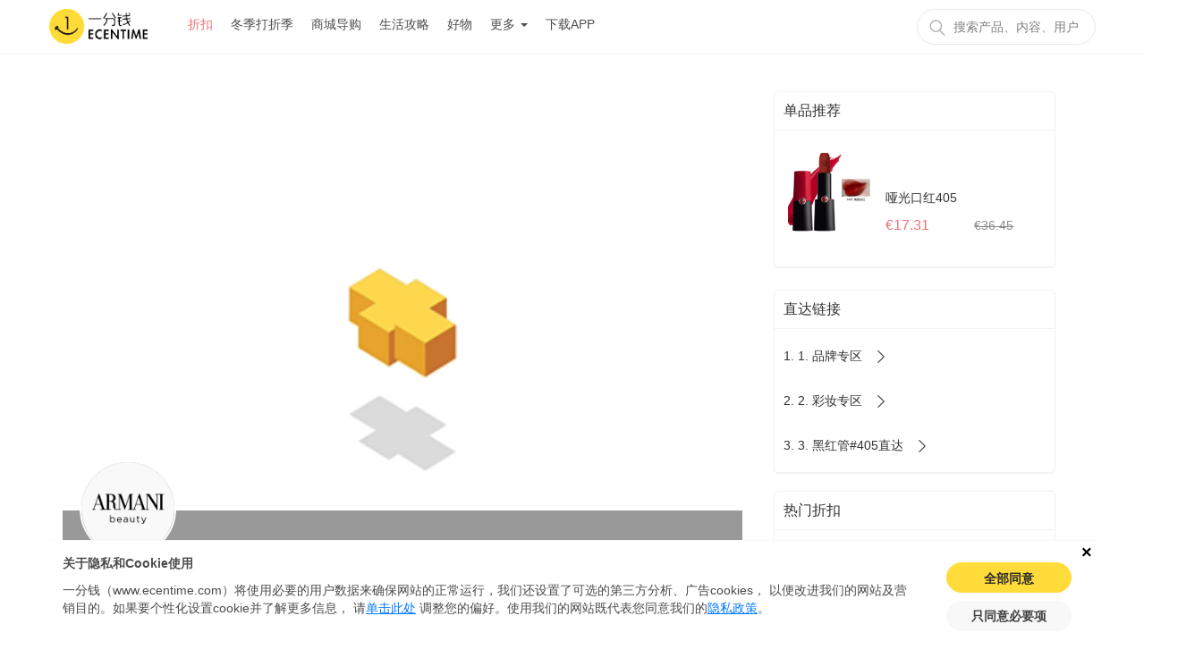

--- FILE ---
content_type: text/html; charset=utf-8
request_url: https://de.ecentime.com/deal/armani-beauty-youhui-202402081527wwqO
body_size: 47791
content:
<!DOCTYPE html>
<html data-n-head-ssr lang="zh-de" data-n-head="lang">
  <head>
    <meta data-n-head="true" charset="utf-8"><meta data-n-head="true" name="viewport" content="width=device-width, initial-scale=1, maximum-scale=1.0, user-scalable=no"><meta data-n-head="true" name="apple-itunes-app" content="app-id=1065385455"><meta data-n-head="true" name="robots" data-hid="robots" content="index,follow"><meta data-n-head="true" name="application-name" content="一分钱, ecentime，折扣，deal，discount，promotion"><meta data-n-head="true" name="description" content="LF家阿玛尼黑红管口红💄45折到手！仅17€收绝美色号#405！气场大开浓郁番茄红🍅"><meta data-n-head="true" name="keywords" content="德国购物, 欧洲购物, 优惠，打折，打折季，折扣，省钱，值得买，ArmaniBeauty"><meta data-n-head="true" name="ir-site-verification-token" value="513750314"><title data-n-head="true">LF家阿玛尼黑红管口红💄45折到手！仅17€收绝美色号#405！气场大开浓郁番茄红🍅|一分钱 eCentime，分享品质生活！</title><link data-n-head="true" rel="icon" type="image/x-icon" href="/favicon.ico"><link data-n-head="true" rel="canonical" href="https://de.ecentime.com/deal/armani-beauty-youhui-202402081527wwqO"><script data-n-head="true" src="https://www.googletagmanager.com/gtag/js?id=G-C9XXSFKWDZ" async="true" type="150d3226fe4c5f417d362bd0-text/javascript"></script><script data-n-head="true" src="https://pagead2.googlesyndication.com/pagead/js/adsbygoogle.js?client=ca-pub-4167326061007536" async="true" crossorigin="anonymous" type="150d3226fe4c5f417d362bd0-text/javascript"></script><link rel="preload" href="/_nuxt/manifest.e0cc58da3419f3b917c7.js" as="script"><link rel="preload" href="/_nuxt/vendor.27759d7afe71f87d7081.js" as="script"><link rel="preload" href="/_nuxt/app.2e023ab4b87caa206001.js" as="script"><link rel="preload" href="/_nuxt/layouts/common.00899117292af7f000fd.js" as="script"><link rel="preload" href="/_nuxt/pages/deal/_slug.2478468408c30bb09616.js" as="script"><link rel="prefetch" href="/_nuxt/pages/newcomer/index.b050d6c7c7835f19c039.js"><link rel="prefetch" href="/_nuxt/pages/deal/index.ca98e061e92b8cbda30f.js"><link rel="prefetch" href="/_nuxt/pages/deal/category/_cateId.ffc48bdb63cf647dc582.js"><link rel="prefetch" href="/_nuxt/pages/productdeal/_slug.9f4d5782139b850a688c.js"><link rel="prefetch" href="/_nuxt/pages/article/index.1f81716a68b3120e1db5.js"><link rel="prefetch" href="/_nuxt/pages/deal/unique.273b2341da5da7d78fa8.js"><link rel="prefetch" href="/_nuxt/pages/deal/hot.78e443b01f4590370286.js"><link rel="prefetch" href="/_nuxt/pages/deal/activity.ad12b1955275a0b3cc9d.js"><link rel="prefetch" href="/_nuxt/pages/treasures.0531889e5af414e150f8.js"><link rel="prefetch" href="/_nuxt/pages/activity/black-friday.7a564116840fa52dbb7a.js"><link rel="prefetch" href="/_nuxt/pages/mall/_slug.67e561f13b610a585a31.js"><link rel="prefetch" href="/_nuxt/pages/search/info/_keyword.5c36b2464bcd68bc3524.js"><link rel="prefetch" href="/_nuxt/pages/search/article/_keyword.6d55b5f576bd63fb2044.js"><link rel="prefetch" href="/_nuxt/pages/app/web/information/_id.8405bb5375299b84e050.js"><link rel="prefetch" href="/_nuxt/pages/media/index.ac67958768ea04204992.js"><link rel="prefetch" href="/_nuxt/pages/mall/index.c37d1a27e08a336eacd7.js"><link rel="prefetch" href="/_nuxt/pages/partner/index.816a3fc6da09623578ce.js"><link rel="prefetch" href="/_nuxt/layouts/common6.d3e9ad59683fbd74160d.js"><link rel="prefetch" href="/_nuxt/layouts/common5.a259e10d3e57c7fc0d97.js"><link rel="prefetch" href="/_nuxt/layouts/common4.a4ffbb786c9cca9de10f.js"><link rel="prefetch" href="/_nuxt/layouts/common3.cf270aa83fee6e02e6f7.js"><link rel="prefetch" href="/_nuxt/layouts/common2.97d308adc670a35923cc.js"><link rel="prefetch" href="/_nuxt/pages/mall/category/_cate.7a03e71003b6b715d83d.js"><link rel="prefetch" href="/_nuxt/pages/goodShop/index.876685f98cc98bc5f500.js"><link rel="prefetch" href="/_nuxt/pages/search/mall/_keyword.1622727f4c1e40bcb9c4.js"><link rel="prefetch" href="/_nuxt/layouts/common1.92891a6b0927b6a3e8d0.js"><link rel="prefetch" href="/_nuxt/pages/activity/soldes.a8239136f41658f09e39.js"><link rel="prefetch" href="/_nuxt/pages/activity/glamourweek.ff47492e939c1a495fa9.js"><link rel="prefetch" href="/_nuxt/pages/activity/ecentimedays.3b200437a70d053cea15.js"><link rel="prefetch" href="/_nuxt/pages/activity/double-eleven.501657c713d2fe746810.js"><link rel="prefetch" href="/_nuxt/pages/goodShop/_id.c0c460be20cd24b62267.js"><link rel="prefetch" href="/_nuxt/pages/publicity/luckybunny.6e12fa6b3f4bd23a7bd6.js"><link rel="prefetch" href="/_nuxt/pages/publicity/double11.d54223fe3ab9678668ed.js"><link rel="prefetch" href="/_nuxt/pages/publicity/blackfriday.b23bb92a9235d31e0504.js"><link rel="prefetch" href="/_nuxt/pages/publicity/11month.b457862052c81f4525c0.js"><link rel="prefetch" href="/_nuxt/pages/article/_slug.87587fe5205928e8daac.js"><link rel="prefetch" href="/_nuxt/pages/publicity/summersale.6aec6fb94388d55e7628.js"><link rel="prefetch" href="/_nuxt/pages/download/index.b1fc0cf6dce824995b01.js"><link rel="prefetch" href="/_nuxt/pages/group/amazon/index.b646c5b5d25106d577cf.js"><link rel="prefetch" href="/_nuxt/pages/group/amazon/bestseller/index.77d501f9f0c5f0d29336.js"><link rel="prefetch" href="/_nuxt/pages/group/amazon/bestprice/index.81f427ce523e6b905a97.js"><link rel="prefetch" href="/_nuxt/pages/index.5daed47b714cc5493c17.js"><link rel="prefetch" href="/_nuxt/pages/resale/_id.6d6470e1b26330a62b2c.js"><link rel="prefetch" href="/_nuxt/pages/user/_uuid.50ec857daf93d02ef5b3.js"><link rel="prefetch" href="/_nuxt/pages/search.76b830389e73790a52a0.js"><link rel="prefetch" href="/_nuxt/pages/treasures/s/_id.c61fdd8e36df00d5f6c3.js"><link rel="prefetch" href="/_nuxt/pages/treasures/_id.b17d360a86da1e5402f2.js"><link rel="prefetch" href="/_nuxt/pages/shop/_id.8d62f5fff9e5b765bcf1.js"><link rel="prefetch" href="/_nuxt/pages/media/_id.675e71f8289b48282923.js"><link rel="prefetch" href="/_nuxt/pages/partner/_id.8bf42d49fba7f542ce37.js"><link rel="prefetch" href="/_nuxt/pages/terms/index.6c04015f85816195ac3b.js"><link rel="prefetch" href="/_nuxt/pages/about/index.370ae987b8786b2f7958.js"><link rel="prefetch" href="/_nuxt/pages/Impressum/index.2e49d1338385f5d56c61.js"><link rel="prefetch" href="/_nuxt/pages/user/_uuid/_id.fffd9674f6d956b918a5.js"><link rel="prefetch" href="/_nuxt/pages/index/treasures/_id.57edaa3807fb4691610d.js"><link rel="prefetch" href="/_nuxt/pages/_uuid/_id.5ef6f96029dd3d2dfa80.js"><link rel="prefetch" href="/_nuxt/pages/user/index.815e47da2c04a013d0f2.js"><link rel="prefetch" href="/_nuxt/pages/user/_uuid/index.a39c284e9def3d3521e0.js"><link rel="prefetch" href="/_nuxt/pages/treasures/index.868bfc2b4064116bdfbd.js"><link rel="prefetch" href="/_nuxt/pages/index/index.1ad1a713262d457cb9a3.js"><link rel="prefetch" href="/_nuxt/pages/christmas.5db5b064331354ba748f.js"><link rel="prefetch" href="/_nuxt/pages/_uuid/index.87bcc12b1323f8fa25c8.js"><link rel="prefetch" href="/_nuxt/layouts/default.33ca68182928355e13ef.js"><style data-vue-ssr-id="72e7ad30:0 3d7f2a8c:0 d9c5482a:0 621dce4e:0 23198acb:0 428d49f4:0 28d7682c:0 1231e18a:0 61ab51f7:0 78aa2aa9:0 05bd5c9b:0 764182e6:0 a9c53cc8:0">/*! normalize.css v7.0.0 | MIT License | github.com/necolas/normalize.css */html{line-height:1.15;-ms-text-size-adjust:100%;-webkit-text-size-adjust:100%}body{margin:0}article,aside,footer,header,nav,section{display:block}h1{font-size:2em;margin:.67em 0}figcaption,figure,main{display:block}figure{margin:1em 40px}hr{-webkit-box-sizing:content-box;box-sizing:content-box;height:0;overflow:visible}pre{font-family:monospace,monospace;font-size:1em}a{background-color:transparent;-webkit-text-decoration-skip:objects}abbr[title]{border-bottom:none;text-decoration:underline;-webkit-text-decoration:underline dotted;text-decoration:underline dotted}b,strong{font-weight:inherit;font-weight:bolder}code,kbd,samp{font-family:monospace,monospace;font-size:1em}dfn{font-style:italic}mark{background-color:#ff0;color:#000}small{font-size:80%}sub,sup{font-size:75%;line-height:0;position:relative;vertical-align:baseline}sub{bottom:-.25em}sup{top:-.5em}audio,video{display:inline-block}audio:not([controls]){display:none;height:0}img{border-style:none}svg:not(:root){overflow:hidden}button,input,optgroup,select,textarea{font-family:sans-serif;font-size:100%;line-height:1.15;margin:0}button,input{overflow:visible}button,select{text-transform:none}[type=reset],[type=submit],button,html [type=button]{-webkit-appearance:button}[type=button]::-moz-focus-inner,[type=reset]::-moz-focus-inner,[type=submit]::-moz-focus-inner,button::-moz-focus-inner{border-style:none;padding:0}[type=button]:-moz-focusring,[type=reset]:-moz-focusring,[type=submit]:-moz-focusring,button:-moz-focusring{outline:1px dotted ButtonText}fieldset{padding:.35em .75em .625em}legend{-webkit-box-sizing:border-box;box-sizing:border-box;color:inherit;display:table;max-width:100%;padding:0;white-space:normal}progress{display:inline-block;vertical-align:baseline}textarea{overflow:auto}[type=checkbox],[type=radio]{-webkit-box-sizing:border-box;box-sizing:border-box;padding:0}[type=number]::-webkit-inner-spin-button,[type=number]::-webkit-outer-spin-button{height:auto}[type=search]{-webkit-appearance:textfield;outline-offset:-2px}[type=search]::-webkit-search-cancel-button,[type=search]::-webkit-search-decoration{-webkit-appearance:none}::-webkit-file-upload-button{-webkit-appearance:button;font:inherit}details,menu{display:block}summary{display:list-item}canvas{display:inline-block}[hidden],template{display:none}
/*!
 * Bootstrap v3.3.7 (http://getbootstrap.com)
 * Copyright 2011-2016 Twitter, Inc.
 * Licensed under MIT (https://github.com/twbs/bootstrap/blob/master/LICENSE)
 */
/*! normalize.css v3.0.3 | MIT License | github.com/necolas/normalize.css */html{font-family:sans-serif;-webkit-text-size-adjust:100%;-ms-text-size-adjust:100%}body{margin:0}article,aside,details,figcaption,figure,footer,header,hgroup,main,menu,nav,section,summary{display:block}audio,canvas,progress,video{display:inline-block;vertical-align:baseline}audio:not([controls]){display:none;height:0}[hidden],template{display:none}a{background-color:transparent}a:active,a:hover{outline:0}abbr[title]{border-bottom:1px dotted}b,strong{font-weight:700}dfn{font-style:italic}h1{margin:.67em 0;font-size:2em}mark{color:#000;background:#ff0}small{font-size:80%}sub,sup{position:relative;font-size:75%;line-height:0;vertical-align:baseline}sup{top:-.5em}sub{bottom:-.25em}img{border:0}svg:not(:root){overflow:hidden}figure{margin:1em 40px}hr{height:0;-webkit-box-sizing:content-box;box-sizing:content-box}pre{overflow:auto}code,kbd,pre,samp{font-family:monospace,monospace;font-size:1em}button,input,optgroup,select,textarea{margin:0;font:inherit;color:inherit}button{overflow:visible}button,select{text-transform:none}button,html input[type=button],input[type=reset],input[type=submit]{-webkit-appearance:button;cursor:pointer}button[disabled],html input[disabled]{cursor:default}button::-moz-focus-inner,input::-moz-focus-inner{padding:0;border:0}input{line-height:normal}input[type=checkbox],input[type=radio]{-webkit-box-sizing:border-box;box-sizing:border-box;padding:0}input[type=number]::-webkit-inner-spin-button,input[type=number]::-webkit-outer-spin-button{height:auto}input[type=search]{-webkit-box-sizing:content-box;box-sizing:content-box;-webkit-appearance:textfield}input[type=search]::-webkit-search-cancel-button,input[type=search]::-webkit-search-decoration{-webkit-appearance:none}fieldset{padding:.35em .625em .75em;margin:0 2px;border:1px solid silver}textarea{overflow:auto}optgroup{font-weight:700}table{border-spacing:0;border-collapse:collapse}td,th{padding:0}
/*! Source: https://github.com/h5bp/html5-boilerplate/blob/master/src/css/main.css */@media print{*,:after,:before{color:#000!important;text-shadow:none!important;background:transparent!important;-webkit-box-shadow:none!important;box-shadow:none!important}a,a:visited{text-decoration:underline}a[href]:after{content:" (" attr(href) ")"}abbr[title]:after{content:" (" attr(title) ")"}a[href^="#"]:after,a[href^="javascript:"]:after{content:""}blockquote,pre{border:1px solid #999;page-break-inside:avoid}thead{display:table-header-group}img,tr{page-break-inside:avoid}img{max-width:100%!important}h2,h3,p{orphans:3;widows:3}h2,h3{page-break-after:avoid}.navbar{display:none}.btn>.caret,.dropup>.btn>.caret{border-top-color:#000!important}.label{border:1px solid #000}.table{border-collapse:collapse!important}.table td,.table th{background-color:#fff!important}.table-bordered td,.table-bordered th{border:1px solid #ddd!important}}@font-face{font-family:Glyphicons Halflings;src:url(/_nuxt/fonts/glyphicons-halflings-regular.f4769f9.eot);src:url(/_nuxt/fonts/glyphicons-halflings-regular.f4769f9.eot?#iefix) format("embedded-opentype"),url(/_nuxt/fonts/glyphicons-halflings-regular.448c34a.woff2) format("woff2"),url(/_nuxt/fonts/glyphicons-halflings-regular.fa27723.woff) format("woff"),url(/_nuxt/fonts/glyphicons-halflings-regular.e18bbf6.ttf) format("truetype"),url(/_nuxt/img/glyphicons-halflings-regular.f721466.svg#glyphicons_halflingsregular) format("svg")}.glyphicon{position:relative;top:1px;display:inline-block;font-family:Glyphicons Halflings;font-style:normal;font-weight:400;line-height:1;-webkit-font-smoothing:antialiased;-moz-osx-font-smoothing:grayscale}.glyphicon-asterisk:before{content:"*"}.glyphicon-plus:before{content:"+"}.glyphicon-eur:before,.glyphicon-euro:before{content:"\20AC"}.glyphicon-minus:before{content:"\2212"}.glyphicon-cloud:before{content:"\2601"}.glyphicon-envelope:before{content:"\2709"}.glyphicon-pencil:before{content:"\270F"}.glyphicon-glass:before{content:"\E001"}.glyphicon-music:before{content:"\E002"}.glyphicon-search:before{content:"\E003"}.glyphicon-heart:before{content:"\E005"}.glyphicon-star:before{content:"\E006"}.glyphicon-star-empty:before{content:"\E007"}.glyphicon-user:before{content:"\E008"}.glyphicon-film:before{content:"\E009"}.glyphicon-th-large:before{content:"\E010"}.glyphicon-th:before{content:"\E011"}.glyphicon-th-list:before{content:"\E012"}.glyphicon-ok:before{content:"\E013"}.glyphicon-remove:before{content:"\E014"}.glyphicon-zoom-in:before{content:"\E015"}.glyphicon-zoom-out:before{content:"\E016"}.glyphicon-off:before{content:"\E017"}.glyphicon-signal:before{content:"\E018"}.glyphicon-cog:before{content:"\E019"}.glyphicon-trash:before{content:"\E020"}.glyphicon-home:before{content:"\E021"}.glyphicon-file:before{content:"\E022"}.glyphicon-time:before{content:"\E023"}.glyphicon-road:before{content:"\E024"}.glyphicon-download-alt:before{content:"\E025"}.glyphicon-download:before{content:"\E026"}.glyphicon-upload:before{content:"\E027"}.glyphicon-inbox:before{content:"\E028"}.glyphicon-play-circle:before{content:"\E029"}.glyphicon-repeat:before{content:"\E030"}.glyphicon-refresh:before{content:"\E031"}.glyphicon-list-alt:before{content:"\E032"}.glyphicon-lock:before{content:"\E033"}.glyphicon-flag:before{content:"\E034"}.glyphicon-headphones:before{content:"\E035"}.glyphicon-volume-off:before{content:"\E036"}.glyphicon-volume-down:before{content:"\E037"}.glyphicon-volume-up:before{content:"\E038"}.glyphicon-qrcode:before{content:"\E039"}.glyphicon-barcode:before{content:"\E040"}.glyphicon-tag:before{content:"\E041"}.glyphicon-tags:before{content:"\E042"}.glyphicon-book:before{content:"\E043"}.glyphicon-bookmark:before{content:"\E044"}.glyphicon-print:before{content:"\E045"}.glyphicon-camera:before{content:"\E046"}.glyphicon-font:before{content:"\E047"}.glyphicon-bold:before{content:"\E048"}.glyphicon-italic:before{content:"\E049"}.glyphicon-text-height:before{content:"\E050"}.glyphicon-text-width:before{content:"\E051"}.glyphicon-align-left:before{content:"\E052"}.glyphicon-align-center:before{content:"\E053"}.glyphicon-align-right:before{content:"\E054"}.glyphicon-align-justify:before{content:"\E055"}.glyphicon-list:before{content:"\E056"}.glyphicon-indent-left:before{content:"\E057"}.glyphicon-indent-right:before{content:"\E058"}.glyphicon-facetime-video:before{content:"\E059"}.glyphicon-picture:before{content:"\E060"}.glyphicon-map-marker:before{content:"\E062"}.glyphicon-adjust:before{content:"\E063"}.glyphicon-tint:before{content:"\E064"}.glyphicon-edit:before{content:"\E065"}.glyphicon-share:before{content:"\E066"}.glyphicon-check:before{content:"\E067"}.glyphicon-move:before{content:"\E068"}.glyphicon-step-backward:before{content:"\E069"}.glyphicon-fast-backward:before{content:"\E070"}.glyphicon-backward:before{content:"\E071"}.glyphicon-play:before{content:"\E072"}.glyphicon-pause:before{content:"\E073"}.glyphicon-stop:before{content:"\E074"}.glyphicon-forward:before{content:"\E075"}.glyphicon-fast-forward:before{content:"\E076"}.glyphicon-step-forward:before{content:"\E077"}.glyphicon-eject:before{content:"\E078"}.glyphicon-chevron-left:before{content:"\E079"}.glyphicon-chevron-right:before{content:"\E080"}.glyphicon-plus-sign:before{content:"\E081"}.glyphicon-minus-sign:before{content:"\E082"}.glyphicon-remove-sign:before{content:"\E083"}.glyphicon-ok-sign:before{content:"\E084"}.glyphicon-question-sign:before{content:"\E085"}.glyphicon-info-sign:before{content:"\E086"}.glyphicon-screenshot:before{content:"\E087"}.glyphicon-remove-circle:before{content:"\E088"}.glyphicon-ok-circle:before{content:"\E089"}.glyphicon-ban-circle:before{content:"\E090"}.glyphicon-arrow-left:before{content:"\E091"}.glyphicon-arrow-right:before{content:"\E092"}.glyphicon-arrow-up:before{content:"\E093"}.glyphicon-arrow-down:before{content:"\E094"}.glyphicon-share-alt:before{content:"\E095"}.glyphicon-resize-full:before{content:"\E096"}.glyphicon-resize-small:before{content:"\E097"}.glyphicon-exclamation-sign:before{content:"\E101"}.glyphicon-gift:before{content:"\E102"}.glyphicon-leaf:before{content:"\E103"}.glyphicon-fire:before{content:"\E104"}.glyphicon-eye-open:before{content:"\E105"}.glyphicon-eye-close:before{content:"\E106"}.glyphicon-warning-sign:before{content:"\E107"}.glyphicon-plane:before{content:"\E108"}.glyphicon-calendar:before{content:"\E109"}.glyphicon-random:before{content:"\E110"}.glyphicon-comment:before{content:"\E111"}.glyphicon-magnet:before{content:"\E112"}.glyphicon-chevron-up:before{content:"\E113"}.glyphicon-chevron-down:before{content:"\E114"}.glyphicon-retweet:before{content:"\E115"}.glyphicon-shopping-cart:before{content:"\E116"}.glyphicon-folder-close:before{content:"\E117"}.glyphicon-folder-open:before{content:"\E118"}.glyphicon-resize-vertical:before{content:"\E119"}.glyphicon-resize-horizontal:before{content:"\E120"}.glyphicon-hdd:before{content:"\E121"}.glyphicon-bullhorn:before{content:"\E122"}.glyphicon-bell:before{content:"\E123"}.glyphicon-certificate:before{content:"\E124"}.glyphicon-thumbs-up:before{content:"\E125"}.glyphicon-thumbs-down:before{content:"\E126"}.glyphicon-hand-right:before{content:"\E127"}.glyphicon-hand-left:before{content:"\E128"}.glyphicon-hand-up:before{content:"\E129"}.glyphicon-hand-down:before{content:"\E130"}.glyphicon-circle-arrow-right:before{content:"\E131"}.glyphicon-circle-arrow-left:before{content:"\E132"}.glyphicon-circle-arrow-up:before{content:"\E133"}.glyphicon-circle-arrow-down:before{content:"\E134"}.glyphicon-globe:before{content:"\E135"}.glyphicon-wrench:before{content:"\E136"}.glyphicon-tasks:before{content:"\E137"}.glyphicon-filter:before{content:"\E138"}.glyphicon-briefcase:before{content:"\E139"}.glyphicon-fullscreen:before{content:"\E140"}.glyphicon-dashboard:before{content:"\E141"}.glyphicon-paperclip:before{content:"\E142"}.glyphicon-heart-empty:before{content:"\E143"}.glyphicon-link:before{content:"\E144"}.glyphicon-phone:before{content:"\E145"}.glyphicon-pushpin:before{content:"\E146"}.glyphicon-usd:before{content:"\E148"}.glyphicon-gbp:before{content:"\E149"}.glyphicon-sort:before{content:"\E150"}.glyphicon-sort-by-alphabet:before{content:"\E151"}.glyphicon-sort-by-alphabet-alt:before{content:"\E152"}.glyphicon-sort-by-order:before{content:"\E153"}.glyphicon-sort-by-order-alt:before{content:"\E154"}.glyphicon-sort-by-attributes:before{content:"\E155"}.glyphicon-sort-by-attributes-alt:before{content:"\E156"}.glyphicon-unchecked:before{content:"\E157"}.glyphicon-expand:before{content:"\E158"}.glyphicon-collapse-down:before{content:"\E159"}.glyphicon-collapse-up:before{content:"\E160"}.glyphicon-log-in:before{content:"\E161"}.glyphicon-flash:before{content:"\E162"}.glyphicon-log-out:before{content:"\E163"}.glyphicon-new-window:before{content:"\E164"}.glyphicon-record:before{content:"\E165"}.glyphicon-save:before{content:"\E166"}.glyphicon-open:before{content:"\E167"}.glyphicon-saved:before{content:"\E168"}.glyphicon-import:before{content:"\E169"}.glyphicon-export:before{content:"\E170"}.glyphicon-send:before{content:"\E171"}.glyphicon-floppy-disk:before{content:"\E172"}.glyphicon-floppy-saved:before{content:"\E173"}.glyphicon-floppy-remove:before{content:"\E174"}.glyphicon-floppy-save:before{content:"\E175"}.glyphicon-floppy-open:before{content:"\E176"}.glyphicon-credit-card:before{content:"\E177"}.glyphicon-transfer:before{content:"\E178"}.glyphicon-cutlery:before{content:"\E179"}.glyphicon-header:before{content:"\E180"}.glyphicon-compressed:before{content:"\E181"}.glyphicon-earphone:before{content:"\E182"}.glyphicon-phone-alt:before{content:"\E183"}.glyphicon-tower:before{content:"\E184"}.glyphicon-stats:before{content:"\E185"}.glyphicon-sd-video:before{content:"\E186"}.glyphicon-hd-video:before{content:"\E187"}.glyphicon-subtitles:before{content:"\E188"}.glyphicon-sound-stereo:before{content:"\E189"}.glyphicon-sound-dolby:before{content:"\E190"}.glyphicon-sound-5-1:before{content:"\E191"}.glyphicon-sound-6-1:before{content:"\E192"}.glyphicon-sound-7-1:before{content:"\E193"}.glyphicon-copyright-mark:before{content:"\E194"}.glyphicon-registration-mark:before{content:"\E195"}.glyphicon-cloud-download:before{content:"\E197"}.glyphicon-cloud-upload:before{content:"\E198"}.glyphicon-tree-conifer:before{content:"\E199"}.glyphicon-tree-deciduous:before{content:"\E200"}.glyphicon-cd:before{content:"\E201"}.glyphicon-save-file:before{content:"\E202"}.glyphicon-open-file:before{content:"\E203"}.glyphicon-level-up:before{content:"\E204"}.glyphicon-copy:before{content:"\E205"}.glyphicon-paste:before{content:"\E206"}.glyphicon-alert:before{content:"\E209"}.glyphicon-equalizer:before{content:"\E210"}.glyphicon-king:before{content:"\E211"}.glyphicon-queen:before{content:"\E212"}.glyphicon-pawn:before{content:"\E213"}.glyphicon-bishop:before{content:"\E214"}.glyphicon-knight:before{content:"\E215"}.glyphicon-baby-formula:before{content:"\E216"}.glyphicon-tent:before{content:"\26FA"}.glyphicon-blackboard:before{content:"\E218"}.glyphicon-bed:before{content:"\E219"}.glyphicon-apple:before{content:"\F8FF"}.glyphicon-erase:before{content:"\E221"}.glyphicon-hourglass:before{content:"\231B"}.glyphicon-lamp:before{content:"\E223"}.glyphicon-duplicate:before{content:"\E224"}.glyphicon-piggy-bank:before{content:"\E225"}.glyphicon-scissors:before{content:"\E226"}.glyphicon-bitcoin:before,.glyphicon-btc:before,.glyphicon-xbt:before{content:"\E227"}.glyphicon-jpy:before,.glyphicon-yen:before{content:"\A5"}.glyphicon-rub:before,.glyphicon-ruble:before{content:"\20BD"}.glyphicon-scale:before{content:"\E230"}.glyphicon-ice-lolly:before{content:"\E231"}.glyphicon-ice-lolly-tasted:before{content:"\E232"}.glyphicon-education:before{content:"\E233"}.glyphicon-option-horizontal:before{content:"\E234"}.glyphicon-option-vertical:before{content:"\E235"}.glyphicon-menu-hamburger:before{content:"\E236"}.glyphicon-modal-window:before{content:"\E237"}.glyphicon-oil:before{content:"\E238"}.glyphicon-grain:before{content:"\E239"}.glyphicon-sunglasses:before{content:"\E240"}.glyphicon-text-size:before{content:"\E241"}.glyphicon-text-color:before{content:"\E242"}.glyphicon-text-background:before{content:"\E243"}.glyphicon-object-align-top:before{content:"\E244"}.glyphicon-object-align-bottom:before{content:"\E245"}.glyphicon-object-align-horizontal:before{content:"\E246"}.glyphicon-object-align-left:before{content:"\E247"}.glyphicon-object-align-vertical:before{content:"\E248"}.glyphicon-object-align-right:before{content:"\E249"}.glyphicon-triangle-right:before{content:"\E250"}.glyphicon-triangle-left:before{content:"\E251"}.glyphicon-triangle-bottom:before{content:"\E252"}.glyphicon-triangle-top:before{content:"\E253"}.glyphicon-console:before{content:"\E254"}.glyphicon-superscript:before{content:"\E255"}.glyphicon-subscript:before{content:"\E256"}.glyphicon-menu-left:before{content:"\E257"}.glyphicon-menu-right:before{content:"\E258"}.glyphicon-menu-down:before{content:"\E259"}.glyphicon-menu-up:before{content:"\E260"}*,:after,:before{-webkit-box-sizing:border-box;box-sizing:border-box}html{font-size:10px;-webkit-tap-highlight-color:rgba(0,0,0,0)}body{font-family:Helvetica Neue,Helvetica,Arial,sans-serif;font-size:14px;line-height:1.42857143;color:#333;background-color:#fff}button,input,select,textarea{font-family:inherit;font-size:inherit;line-height:inherit}a{color:#337ab7;text-decoration:none}a:focus,a:hover{color:#23527c;text-decoration:underline}a:focus{outline:5px auto -webkit-focus-ring-color;outline-offset:-2px}figure{margin:0}img{vertical-align:middle}.carousel-inner>.item>a>img,.carousel-inner>.item>img,.img-responsive,.thumbnail>img,.thumbnail a>img{display:block;max-width:100%;height:auto}.img-rounded{border-radius:6px}.img-thumbnail{display:inline-block;max-width:100%;height:auto;padding:4px;line-height:1.42857143;background-color:#fff;border:1px solid #ddd;border-radius:4px;-webkit-transition:all .2s ease-in-out;transition:all .2s ease-in-out}.img-circle{border-radius:50%}hr{margin-top:20px;margin-bottom:20px;border:0;border-top:1px solid #eee}.sr-only{position:absolute;width:1px;height:1px;padding:0;margin:-1px;overflow:hidden;clip:rect(0,0,0,0);border:0}.sr-only-focusable:active,.sr-only-focusable:focus{position:static;width:auto;height:auto;margin:0;overflow:visible;clip:auto}[role=button]{cursor:pointer}.h1,.h2,.h3,.h4,.h5,.h6,h1,h2,h3,h4,h5,h6{font-family:inherit;font-weight:500;line-height:1.1;color:inherit}.h1 .small,.h1 small,.h2 .small,.h2 small,.h3 .small,.h3 small,.h4 .small,.h4 small,.h5 .small,.h5 small,.h6 .small,.h6 small,h1 .small,h1 small,h2 .small,h2 small,h3 .small,h3 small,h4 .small,h4 small,h5 .small,h5 small,h6 .small,h6 small{font-weight:400;line-height:1;color:#777}.h1,.h2,.h3,h1,h2,h3{margin-top:20px;margin-bottom:10px}.h1 .small,.h1 small,.h2 .small,.h2 small,.h3 .small,.h3 small,h1 .small,h1 small,h2 .small,h2 small,h3 .small,h3 small{font-size:65%}.h4,.h5,.h6,h4,h5,h6{margin-top:10px;margin-bottom:10px}.h4 .small,.h4 small,.h5 .small,.h5 small,.h6 .small,.h6 small,h4 .small,h4 small,h5 .small,h5 small,h6 .small,h6 small{font-size:75%}.h1,h1{font-size:36px}.h2,h2{font-size:30px}.h3,h3{font-size:24px}.h4,h4{font-size:18px}.h5,h5{font-size:14px}.h6,h6{font-size:12px}p{margin:0 0 10px}.lead{margin-bottom:20px;font-size:16px;font-weight:300;line-height:1.4}@media (min-width:768px){.lead{font-size:21px}}.small,small{font-size:85%}.mark,mark{padding:.2em;background-color:#fcf8e3}.text-left{text-align:left}.text-right{text-align:right}.text-center{text-align:center}.text-justify{text-align:justify}.text-nowrap{white-space:nowrap}.text-lowercase{text-transform:lowercase}.text-uppercase{text-transform:uppercase}.text-capitalize{text-transform:capitalize}.text-muted{color:#777}.text-primary{color:#337ab7}a.text-primary:focus,a.text-primary:hover{color:#286090}.text-success{color:#3c763d}a.text-success:focus,a.text-success:hover{color:#2b542c}.text-info{color:#31708f}a.text-info:focus,a.text-info:hover{color:#245269}.text-warning{color:#8a6d3b}a.text-warning:focus,a.text-warning:hover{color:#66512c}.text-danger{color:#a94442}a.text-danger:focus,a.text-danger:hover{color:#843534}.bg-primary{color:#fff;background-color:#337ab7}a.bg-primary:focus,a.bg-primary:hover{background-color:#286090}.bg-success{background-color:#dff0d8}a.bg-success:focus,a.bg-success:hover{background-color:#c1e2b3}.bg-info{background-color:#d9edf7}a.bg-info:focus,a.bg-info:hover{background-color:#afd9ee}.bg-warning{background-color:#fcf8e3}a.bg-warning:focus,a.bg-warning:hover{background-color:#f7ecb5}.bg-danger{background-color:#f2dede}a.bg-danger:focus,a.bg-danger:hover{background-color:#e4b9b9}.page-header{padding-bottom:9px;margin:40px 0 20px;border-bottom:1px solid #eee}ol,ul{margin-top:0;margin-bottom:10px}ol ol,ol ul,ul ol,ul ul{margin-bottom:0}.list-inline,.list-unstyled{padding-left:0;list-style:none}.list-inline{margin-left:-5px}.list-inline>li{display:inline-block;padding-right:5px;padding-left:5px}dl{margin-top:0;margin-bottom:20px}dd,dt{line-height:1.42857143}dt{font-weight:700}dd{margin-left:0}@media (min-width:768px){.dl-horizontal dt{float:left;width:160px;overflow:hidden;clear:left;text-align:right;text-overflow:ellipsis;white-space:nowrap}.dl-horizontal dd{margin-left:180px}}abbr[data-original-title],abbr[title]{cursor:help;border-bottom:1px dotted #777}.initialism{font-size:90%;text-transform:uppercase}blockquote{padding:10px 20px;margin:0 0 20px;font-size:17.5px;border-left:5px solid #eee}blockquote ol:last-child,blockquote p:last-child,blockquote ul:last-child{margin-bottom:0}blockquote .small,blockquote footer,blockquote small{display:block;font-size:80%;line-height:1.42857143;color:#777}blockquote .small:before,blockquote footer:before,blockquote small:before{content:"\2014   \A0"}.blockquote-reverse,blockquote.pull-right{padding-right:15px;padding-left:0;text-align:right;border-right:5px solid #eee;border-left:0}.blockquote-reverse .small:before,.blockquote-reverse footer:before,.blockquote-reverse small:before,blockquote.pull-right .small:before,blockquote.pull-right footer:before,blockquote.pull-right small:before{content:""}.blockquote-reverse .small:after,.blockquote-reverse footer:after,.blockquote-reverse small:after,blockquote.pull-right .small:after,blockquote.pull-right footer:after,blockquote.pull-right small:after{content:"\A0   \2014"}address{margin-bottom:20px;font-style:normal;line-height:1.42857143}code,kbd,pre,samp{font-family:Menlo,Monaco,Consolas,Courier New,monospace}code{color:#c7254e;background-color:#f9f2f4;border-radius:4px}code,kbd{padding:2px 4px;font-size:90%}kbd{color:#fff;background-color:#333;border-radius:3px;-webkit-box-shadow:inset 0 -1px 0 rgba(0,0,0,.25);box-shadow:inset 0 -1px 0 rgba(0,0,0,.25)}kbd kbd{padding:0;font-size:100%;font-weight:700;-webkit-box-shadow:none;box-shadow:none}pre{display:block;padding:9.5px;margin:0 0 10px;font-size:13px;line-height:1.42857143;color:#333;word-break:break-all;word-wrap:break-word;background-color:#f5f5f5;border:1px solid #ccc;border-radius:4px}pre code{padding:0;font-size:inherit;color:inherit;white-space:pre-wrap;background-color:transparent;border-radius:0}.pre-scrollable{max-height:340px;overflow-y:scroll}body .container{padding-right:15px;padding-left:15px;margin-right:auto;margin-left:auto}@media (min-width:768px){body .container{width:750px}}@media (min-width:992px){body .container{width:970px}}@media (min-width:1200px){body .container{width:1170px}}.container-fluid{padding-right:15px;padding-left:15px;margin-right:auto;margin-left:auto}.row{margin-right:-15px;margin-left:-15px}.col-lg-1,.col-lg-2,.col-lg-3,.col-lg-4,.col-lg-5,.col-lg-6,.col-lg-7,.col-lg-8,.col-lg-9,.col-lg-10,.col-lg-11,.col-lg-12,.col-md-1,.col-md-2,.col-md-3,.col-md-4,.col-md-5,.col-md-6,.col-md-7,.col-md-8,.col-md-9,.col-md-10,.col-md-11,.col-md-12,.col-sm-1,.col-sm-2,.col-sm-3,.col-sm-4,.col-sm-5,.col-sm-6,.col-sm-7,.col-sm-8,.col-sm-9,.col-sm-10,.col-sm-11,.col-sm-12,.col-xs-1,.col-xs-2,.col-xs-3,.col-xs-4,.col-xs-5,.col-xs-6,.col-xs-7,.col-xs-8,.col-xs-9,.col-xs-10,.col-xs-11,.col-xs-12{position:relative;min-height:1px;padding-right:15px;padding-left:15px}.col-xs-1,.col-xs-2,.col-xs-3,.col-xs-4,.col-xs-5,.col-xs-6,.col-xs-7,.col-xs-8,.col-xs-9,.col-xs-10,.col-xs-11,.col-xs-12{float:left}.col-xs-12{width:100%}.col-xs-11{width:91.66666667%}.col-xs-10{width:83.33333333%}.col-xs-9{width:75%}.col-xs-8{width:66.66666667%}.col-xs-7{width:58.33333333%}.col-xs-6{width:50%}.col-xs-5{width:41.66666667%}.col-xs-4{width:33.33333333%}.col-xs-3{width:25%}.col-xs-2{width:16.66666667%}.col-xs-1{width:8.33333333%}.col-xs-pull-12{right:100%}.col-xs-pull-11{right:91.66666667%}.col-xs-pull-10{right:83.33333333%}.col-xs-pull-9{right:75%}.col-xs-pull-8{right:66.66666667%}.col-xs-pull-7{right:58.33333333%}.col-xs-pull-6{right:50%}.col-xs-pull-5{right:41.66666667%}.col-xs-pull-4{right:33.33333333%}.col-xs-pull-3{right:25%}.col-xs-pull-2{right:16.66666667%}.col-xs-pull-1{right:8.33333333%}.col-xs-pull-0{right:auto}.col-xs-push-12{left:100%}.col-xs-push-11{left:91.66666667%}.col-xs-push-10{left:83.33333333%}.col-xs-push-9{left:75%}.col-xs-push-8{left:66.66666667%}.col-xs-push-7{left:58.33333333%}.col-xs-push-6{left:50%}.col-xs-push-5{left:41.66666667%}.col-xs-push-4{left:33.33333333%}.col-xs-push-3{left:25%}.col-xs-push-2{left:16.66666667%}.col-xs-push-1{left:8.33333333%}.col-xs-push-0{left:auto}.col-xs-offset-12{margin-left:100%}.col-xs-offset-11{margin-left:91.66666667%}.col-xs-offset-10{margin-left:83.33333333%}.col-xs-offset-9{margin-left:75%}.col-xs-offset-8{margin-left:66.66666667%}.col-xs-offset-7{margin-left:58.33333333%}.col-xs-offset-6{margin-left:50%}.col-xs-offset-5{margin-left:41.66666667%}.col-xs-offset-4{margin-left:33.33333333%}.col-xs-offset-3{margin-left:25%}.col-xs-offset-2{margin-left:16.66666667%}.col-xs-offset-1{margin-left:8.33333333%}.col-xs-offset-0{margin-left:0}@media (min-width:768px){.col-sm-1,.col-sm-2,.col-sm-3,.col-sm-4,.col-sm-5,.col-sm-6,.col-sm-7,.col-sm-8,.col-sm-9,.col-sm-10,.col-sm-11,.col-sm-12{float:left}.col-sm-12{width:100%}.col-sm-11{width:91.66666667%}.col-sm-10{width:83.33333333%}.col-sm-9{width:75%}.col-sm-8{width:66.66666667%}.col-sm-7{width:58.33333333%}.col-sm-6{width:50%}.col-sm-5{width:41.66666667%}.col-sm-4{width:33.33333333%}.col-sm-3{width:25%}.col-sm-2{width:16.66666667%}.col-sm-1{width:8.33333333%}.col-sm-pull-12{right:100%}.col-sm-pull-11{right:91.66666667%}.col-sm-pull-10{right:83.33333333%}.col-sm-pull-9{right:75%}.col-sm-pull-8{right:66.66666667%}.col-sm-pull-7{right:58.33333333%}.col-sm-pull-6{right:50%}.col-sm-pull-5{right:41.66666667%}.col-sm-pull-4{right:33.33333333%}.col-sm-pull-3{right:25%}.col-sm-pull-2{right:16.66666667%}.col-sm-pull-1{right:8.33333333%}.col-sm-pull-0{right:auto}.col-sm-push-12{left:100%}.col-sm-push-11{left:91.66666667%}.col-sm-push-10{left:83.33333333%}.col-sm-push-9{left:75%}.col-sm-push-8{left:66.66666667%}.col-sm-push-7{left:58.33333333%}.col-sm-push-6{left:50%}.col-sm-push-5{left:41.66666667%}.col-sm-push-4{left:33.33333333%}.col-sm-push-3{left:25%}.col-sm-push-2{left:16.66666667%}.col-sm-push-1{left:8.33333333%}.col-sm-push-0{left:auto}.col-sm-offset-12{margin-left:100%}.col-sm-offset-11{margin-left:91.66666667%}.col-sm-offset-10{margin-left:83.33333333%}.col-sm-offset-9{margin-left:75%}.col-sm-offset-8{margin-left:66.66666667%}.col-sm-offset-7{margin-left:58.33333333%}.col-sm-offset-6{margin-left:50%}.col-sm-offset-5{margin-left:41.66666667%}.col-sm-offset-4{margin-left:33.33333333%}.col-sm-offset-3{margin-left:25%}.col-sm-offset-2{margin-left:16.66666667%}.col-sm-offset-1{margin-left:8.33333333%}.col-sm-offset-0{margin-left:0}}@media (min-width:992px){.col-md-1,.col-md-2,.col-md-3,.col-md-4,.col-md-5,.col-md-6,.col-md-7,.col-md-8,.col-md-9,.col-md-10,.col-md-11,.col-md-12{float:left}.col-md-12{width:100%}.col-md-11{width:91.66666667%}.col-md-10{width:83.33333333%}.col-md-9{width:75%}.col-md-8{width:66.66666667%}.col-md-7{width:58.33333333%}.col-md-6{width:50%}.col-md-5{width:41.66666667%}.col-md-4{width:33.33333333%}.col-md-3{width:25%}.col-md-2{width:16.66666667%}.col-md-1{width:8.33333333%}.col-md-pull-12{right:100%}.col-md-pull-11{right:91.66666667%}.col-md-pull-10{right:83.33333333%}.col-md-pull-9{right:75%}.col-md-pull-8{right:66.66666667%}.col-md-pull-7{right:58.33333333%}.col-md-pull-6{right:50%}.col-md-pull-5{right:41.66666667%}.col-md-pull-4{right:33.33333333%}.col-md-pull-3{right:25%}.col-md-pull-2{right:16.66666667%}.col-md-pull-1{right:8.33333333%}.col-md-pull-0{right:auto}.col-md-push-12{left:100%}.col-md-push-11{left:91.66666667%}.col-md-push-10{left:83.33333333%}.col-md-push-9{left:75%}.col-md-push-8{left:66.66666667%}.col-md-push-7{left:58.33333333%}.col-md-push-6{left:50%}.col-md-push-5{left:41.66666667%}.col-md-push-4{left:33.33333333%}.col-md-push-3{left:25%}.col-md-push-2{left:16.66666667%}.col-md-push-1{left:8.33333333%}.col-md-push-0{left:auto}.col-md-offset-12{margin-left:100%}.col-md-offset-11{margin-left:91.66666667%}.col-md-offset-10{margin-left:83.33333333%}.col-md-offset-9{margin-left:75%}.col-md-offset-8{margin-left:66.66666667%}.col-md-offset-7{margin-left:58.33333333%}.col-md-offset-6{margin-left:50%}.col-md-offset-5{margin-left:41.66666667%}.col-md-offset-4{margin-left:33.33333333%}.col-md-offset-3{margin-left:25%}.col-md-offset-2{margin-left:16.66666667%}.col-md-offset-1{margin-left:8.33333333%}.col-md-offset-0{margin-left:0}}@media (min-width:1200px){.col-lg-1,.col-lg-2,.col-lg-3,.col-lg-4,.col-lg-5,.col-lg-6,.col-lg-7,.col-lg-8,.col-lg-9,.col-lg-10,.col-lg-11,.col-lg-12{float:left}.col-lg-12{width:100%}.col-lg-11{width:91.66666667%}.col-lg-10{width:83.33333333%}.col-lg-9{width:75%}.col-lg-8{width:66.66666667%}.col-lg-7{width:58.33333333%}.col-lg-6{width:50%}.col-lg-5{width:41.66666667%}.col-lg-4{width:33.33333333%}.col-lg-3{width:25%}.col-lg-2{width:16.66666667%}.col-lg-1{width:8.33333333%}.col-lg-pull-12{right:100%}.col-lg-pull-11{right:91.66666667%}.col-lg-pull-10{right:83.33333333%}.col-lg-pull-9{right:75%}.col-lg-pull-8{right:66.66666667%}.col-lg-pull-7{right:58.33333333%}.col-lg-pull-6{right:50%}.col-lg-pull-5{right:41.66666667%}.col-lg-pull-4{right:33.33333333%}.col-lg-pull-3{right:25%}.col-lg-pull-2{right:16.66666667%}.col-lg-pull-1{right:8.33333333%}.col-lg-pull-0{right:auto}.col-lg-push-12{left:100%}.col-lg-push-11{left:91.66666667%}.col-lg-push-10{left:83.33333333%}.col-lg-push-9{left:75%}.col-lg-push-8{left:66.66666667%}.col-lg-push-7{left:58.33333333%}.col-lg-push-6{left:50%}.col-lg-push-5{left:41.66666667%}.col-lg-push-4{left:33.33333333%}.col-lg-push-3{left:25%}.col-lg-push-2{left:16.66666667%}.col-lg-push-1{left:8.33333333%}.col-lg-push-0{left:auto}.col-lg-offset-12{margin-left:100%}.col-lg-offset-11{margin-left:91.66666667%}.col-lg-offset-10{margin-left:83.33333333%}.col-lg-offset-9{margin-left:75%}.col-lg-offset-8{margin-left:66.66666667%}.col-lg-offset-7{margin-left:58.33333333%}.col-lg-offset-6{margin-left:50%}.col-lg-offset-5{margin-left:41.66666667%}.col-lg-offset-4{margin-left:33.33333333%}.col-lg-offset-3{margin-left:25%}.col-lg-offset-2{margin-left:16.66666667%}.col-lg-offset-1{margin-left:8.33333333%}.col-lg-offset-0{margin-left:0}}table{background-color:transparent}caption{padding-top:8px;padding-bottom:8px;color:#777}caption,th{text-align:left}.table{width:100%;max-width:100%;margin-bottom:20px}.table>tbody>tr>td,.table>tbody>tr>th,.table>tfoot>tr>td,.table>tfoot>tr>th,.table>thead>tr>td,.table>thead>tr>th{padding:8px;line-height:1.42857143;vertical-align:top;border-top:1px solid #ddd}.table>thead>tr>th{vertical-align:bottom;border-bottom:2px solid #ddd}.table>caption+thead>tr:first-child>td,.table>caption+thead>tr:first-child>th,.table>colgroup+thead>tr:first-child>td,.table>colgroup+thead>tr:first-child>th,.table>thead:first-child>tr:first-child>td,.table>thead:first-child>tr:first-child>th{border-top:0}.table>tbody+tbody{border-top:2px solid #ddd}.table .table{background-color:#fff}.table-condensed>tbody>tr>td,.table-condensed>tbody>tr>th,.table-condensed>tfoot>tr>td,.table-condensed>tfoot>tr>th,.table-condensed>thead>tr>td,.table-condensed>thead>tr>th{padding:5px}.table-bordered,.table-bordered>tbody>tr>td,.table-bordered>tbody>tr>th,.table-bordered>tfoot>tr>td,.table-bordered>tfoot>tr>th,.table-bordered>thead>tr>td,.table-bordered>thead>tr>th{border:1px solid #ddd}.table-bordered>thead>tr>td,.table-bordered>thead>tr>th{border-bottom-width:2px}.table-striped>tbody>tr:nth-of-type(odd){background-color:#f9f9f9}.table-hover>tbody>tr:hover{background-color:#f5f5f5}table col[class*=col-]{position:static;display:table-column;float:none}table td[class*=col-],table th[class*=col-]{position:static;display:table-cell;float:none}.table>tbody>tr.active>td,.table>tbody>tr.active>th,.table>tbody>tr>td.active,.table>tbody>tr>th.active,.table>tfoot>tr.active>td,.table>tfoot>tr.active>th,.table>tfoot>tr>td.active,.table>tfoot>tr>th.active,.table>thead>tr.active>td,.table>thead>tr.active>th,.table>thead>tr>td.active,.table>thead>tr>th.active{background-color:#f5f5f5}.table-hover>tbody>tr.active:hover>td,.table-hover>tbody>tr.active:hover>th,.table-hover>tbody>tr:hover>.active,.table-hover>tbody>tr>td.active:hover,.table-hover>tbody>tr>th.active:hover{background-color:#e8e8e8}.table>tbody>tr.success>td,.table>tbody>tr.success>th,.table>tbody>tr>td.success,.table>tbody>tr>th.success,.table>tfoot>tr.success>td,.table>tfoot>tr.success>th,.table>tfoot>tr>td.success,.table>tfoot>tr>th.success,.table>thead>tr.success>td,.table>thead>tr.success>th,.table>thead>tr>td.success,.table>thead>tr>th.success{background-color:#dff0d8}.table-hover>tbody>tr.success:hover>td,.table-hover>tbody>tr.success:hover>th,.table-hover>tbody>tr:hover>.success,.table-hover>tbody>tr>td.success:hover,.table-hover>tbody>tr>th.success:hover{background-color:#d0e9c6}.table>tbody>tr.info>td,.table>tbody>tr.info>th,.table>tbody>tr>td.info,.table>tbody>tr>th.info,.table>tfoot>tr.info>td,.table>tfoot>tr.info>th,.table>tfoot>tr>td.info,.table>tfoot>tr>th.info,.table>thead>tr.info>td,.table>thead>tr.info>th,.table>thead>tr>td.info,.table>thead>tr>th.info{background-color:#d9edf7}.table-hover>tbody>tr.info:hover>td,.table-hover>tbody>tr.info:hover>th,.table-hover>tbody>tr:hover>.info,.table-hover>tbody>tr>td.info:hover,.table-hover>tbody>tr>th.info:hover{background-color:#c4e3f3}.table>tbody>tr.warning>td,.table>tbody>tr.warning>th,.table>tbody>tr>td.warning,.table>tbody>tr>th.warning,.table>tfoot>tr.warning>td,.table>tfoot>tr.warning>th,.table>tfoot>tr>td.warning,.table>tfoot>tr>th.warning,.table>thead>tr.warning>td,.table>thead>tr.warning>th,.table>thead>tr>td.warning,.table>thead>tr>th.warning{background-color:#fcf8e3}.table-hover>tbody>tr.warning:hover>td,.table-hover>tbody>tr.warning:hover>th,.table-hover>tbody>tr:hover>.warning,.table-hover>tbody>tr>td.warning:hover,.table-hover>tbody>tr>th.warning:hover{background-color:#faf2cc}.table>tbody>tr.danger>td,.table>tbody>tr.danger>th,.table>tbody>tr>td.danger,.table>tbody>tr>th.danger,.table>tfoot>tr.danger>td,.table>tfoot>tr.danger>th,.table>tfoot>tr>td.danger,.table>tfoot>tr>th.danger,.table>thead>tr.danger>td,.table>thead>tr.danger>th,.table>thead>tr>td.danger,.table>thead>tr>th.danger{background-color:#f2dede}.table-hover>tbody>tr.danger:hover>td,.table-hover>tbody>tr.danger:hover>th,.table-hover>tbody>tr:hover>.danger,.table-hover>tbody>tr>td.danger:hover,.table-hover>tbody>tr>th.danger:hover{background-color:#ebcccc}.table-responsive{min-height:.01%;overflow-x:auto}@media screen and (max-width:767px){.table-responsive{width:100%;margin-bottom:15px;overflow-y:hidden;-ms-overflow-style:-ms-autohiding-scrollbar;border:1px solid #ddd}.table-responsive>.table{margin-bottom:0}.table-responsive>.table>tbody>tr>td,.table-responsive>.table>tbody>tr>th,.table-responsive>.table>tfoot>tr>td,.table-responsive>.table>tfoot>tr>th,.table-responsive>.table>thead>tr>td,.table-responsive>.table>thead>tr>th{white-space:nowrap}.table-responsive>.table-bordered{border:0}.table-responsive>.table-bordered>tbody>tr>td:first-child,.table-responsive>.table-bordered>tbody>tr>th:first-child,.table-responsive>.table-bordered>tfoot>tr>td:first-child,.table-responsive>.table-bordered>tfoot>tr>th:first-child,.table-responsive>.table-bordered>thead>tr>td:first-child,.table-responsive>.table-bordered>thead>tr>th:first-child{border-left:0}.table-responsive>.table-bordered>tbody>tr>td:last-child,.table-responsive>.table-bordered>tbody>tr>th:last-child,.table-responsive>.table-bordered>tfoot>tr>td:last-child,.table-responsive>.table-bordered>tfoot>tr>th:last-child,.table-responsive>.table-bordered>thead>tr>td:last-child,.table-responsive>.table-bordered>thead>tr>th:last-child{border-right:0}.table-responsive>.table-bordered>tbody>tr:last-child>td,.table-responsive>.table-bordered>tbody>tr:last-child>th,.table-responsive>.table-bordered>tfoot>tr:last-child>td,.table-responsive>.table-bordered>tfoot>tr:last-child>th{border-bottom:0}}fieldset{min-width:0;margin:0}fieldset,legend{padding:0;border:0}legend{display:block;width:100%;margin-bottom:20px;font-size:21px;line-height:inherit;color:#333;border-bottom:1px solid #e5e5e5}label{display:inline-block;max-width:100%;margin-bottom:5px;font-weight:700}input[type=search]{-webkit-box-sizing:border-box;box-sizing:border-box}input[type=checkbox],input[type=radio]{margin:4px 0 0;margin-top:1px\9;line-height:normal}input[type=file]{display:block}input[type=range]{display:block;width:100%}select[multiple],select[size]{height:auto}input[type=checkbox]:focus,input[type=file]:focus,input[type=radio]:focus{outline:5px auto -webkit-focus-ring-color;outline-offset:-2px}output{padding-top:7px}.form-control,output{display:block;font-size:14px;line-height:1.42857143;color:#555}.form-control{width:100%;height:34px;padding:6px 12px;background-color:#fff;background-image:none;border:1px solid #ccc;border-radius:4px;-webkit-box-shadow:inset 0 1px 1px rgba(0,0,0,.075);box-shadow:inset 0 1px 1px rgba(0,0,0,.075);-webkit-transition:border-color .15s ease-in-out,-webkit-box-shadow .15s ease-in-out;transition:border-color .15s ease-in-out,-webkit-box-shadow .15s ease-in-out;transition:border-color .15s ease-in-out,box-shadow .15s ease-in-out;transition:border-color .15s ease-in-out,box-shadow .15s ease-in-out,-webkit-box-shadow .15s ease-in-out}.form-control:focus{border-color:#66afe9;outline:0;-webkit-box-shadow:inset 0 1px 1px rgba(0,0,0,.075),0 0 8px rgba(102,175,233,.6);box-shadow:inset 0 1px 1px rgba(0,0,0,.075),0 0 8px rgba(102,175,233,.6)}.form-control::-moz-placeholder{color:#999;opacity:1}.form-control:-ms-input-placeholder{color:#999}.form-control::-webkit-input-placeholder{color:#999}.form-control::-ms-expand{background-color:transparent;border:0}.form-control[disabled],.form-control[readonly],fieldset[disabled] .form-control{background-color:#eee;opacity:1}.form-control[disabled],fieldset[disabled] .form-control{cursor:not-allowed}textarea.form-control{height:auto}input[type=search]{-webkit-appearance:none}@media screen and (-webkit-min-device-pixel-ratio:0){input[type=date].form-control,input[type=datetime-local].form-control,input[type=month].form-control,input[type=time].form-control{line-height:34px}.input-group-sm input[type=date],.input-group-sm input[type=datetime-local],.input-group-sm input[type=month],.input-group-sm input[type=time],input[type=date].input-sm,input[type=datetime-local].input-sm,input[type=month].input-sm,input[type=time].input-sm{line-height:30px}.input-group-lg input[type=date],.input-group-lg input[type=datetime-local],.input-group-lg input[type=month],.input-group-lg input[type=time],input[type=date].input-lg,input[type=datetime-local].input-lg,input[type=month].input-lg,input[type=time].input-lg{line-height:46px}}.form-group{margin-bottom:15px}.checkbox,.radio{position:relative;display:block;margin-top:10px;margin-bottom:10px}.checkbox label,.radio label{min-height:20px;padding-left:20px;margin-bottom:0;font-weight:400;cursor:pointer}.checkbox-inline input[type=checkbox],.checkbox input[type=checkbox],.radio-inline input[type=radio],.radio input[type=radio]{position:absolute;margin-top:4px\9;margin-left:-20px}.checkbox+.checkbox,.radio+.radio{margin-top:-5px}.checkbox-inline,.radio-inline{position:relative;display:inline-block;padding-left:20px;margin-bottom:0;font-weight:400;vertical-align:middle;cursor:pointer}.checkbox-inline+.checkbox-inline,.radio-inline+.radio-inline{margin-top:0;margin-left:10px}.checkbox-inline.disabled,.checkbox.disabled label,.radio-inline.disabled,.radio.disabled label,fieldset[disabled] .checkbox-inline,fieldset[disabled] .checkbox label,fieldset[disabled] .radio-inline,fieldset[disabled] .radio label,fieldset[disabled] input[type=checkbox],fieldset[disabled] input[type=radio],input[type=checkbox].disabled,input[type=checkbox][disabled],input[type=radio].disabled,input[type=radio][disabled]{cursor:not-allowed}.form-control-static{min-height:34px;padding-top:7px;padding-bottom:7px;margin-bottom:0}.form-control-static.input-lg,.form-control-static.input-sm{padding-right:0;padding-left:0}.input-sm{height:30px;padding:5px 10px;font-size:12px;line-height:1.5;border-radius:3px}select.input-sm{height:30px;line-height:30px}select[multiple].input-sm,textarea.input-sm{height:auto}.form-group-sm .form-control{height:30px;padding:5px 10px;font-size:12px;line-height:1.5;border-radius:3px}.form-group-sm select.form-control{height:30px;line-height:30px}.form-group-sm select[multiple].form-control,.form-group-sm textarea.form-control{height:auto}.form-group-sm .form-control-static{height:30px;min-height:32px;padding:6px 10px;font-size:12px;line-height:1.5}.input-lg{height:46px;padding:10px 16px;font-size:18px;line-height:1.3333333;border-radius:6px}select.input-lg{height:46px;line-height:46px}select[multiple].input-lg,textarea.input-lg{height:auto}.form-group-lg .form-control{height:46px;padding:10px 16px;font-size:18px;line-height:1.3333333;border-radius:6px}.form-group-lg select.form-control{height:46px;line-height:46px}.form-group-lg select[multiple].form-control,.form-group-lg textarea.form-control{height:auto}.form-group-lg .form-control-static{height:46px;min-height:38px;padding:11px 16px;font-size:18px;line-height:1.3333333}.has-feedback{position:relative}.has-feedback .form-control{padding-right:42.5px}.form-control-feedback{position:absolute;top:0;right:0;z-index:2;display:block;width:34px;height:34px;line-height:34px;text-align:center;pointer-events:none}.form-group-lg .form-control+.form-control-feedback,.input-group-lg+.form-control-feedback,.input-lg+.form-control-feedback{width:46px;height:46px;line-height:46px}.form-group-sm .form-control+.form-control-feedback,.input-group-sm+.form-control-feedback,.input-sm+.form-control-feedback{width:30px;height:30px;line-height:30px}.has-success .checkbox,.has-success .checkbox-inline,.has-success.checkbox-inline label,.has-success.checkbox label,.has-success .control-label,.has-success .help-block,.has-success .radio,.has-success .radio-inline,.has-success.radio-inline label,.has-success.radio label{color:#3c763d}.has-success .form-control{border-color:#3c763d;-webkit-box-shadow:inset 0 1px 1px rgba(0,0,0,.075);box-shadow:inset 0 1px 1px rgba(0,0,0,.075)}.has-success .form-control:focus{border-color:#2b542c;-webkit-box-shadow:inset 0 1px 1px rgba(0,0,0,.075),0 0 6px #67b168;box-shadow:inset 0 1px 1px rgba(0,0,0,.075),0 0 6px #67b168}.has-success .input-group-addon{color:#3c763d;background-color:#dff0d8;border-color:#3c763d}.has-success .form-control-feedback{color:#3c763d}.has-warning .checkbox,.has-warning .checkbox-inline,.has-warning.checkbox-inline label,.has-warning.checkbox label,.has-warning .control-label,.has-warning .help-block,.has-warning .radio,.has-warning .radio-inline,.has-warning.radio-inline label,.has-warning.radio label{color:#8a6d3b}.has-warning .form-control{border-color:#8a6d3b;-webkit-box-shadow:inset 0 1px 1px rgba(0,0,0,.075);box-shadow:inset 0 1px 1px rgba(0,0,0,.075)}.has-warning .form-control:focus{border-color:#66512c;-webkit-box-shadow:inset 0 1px 1px rgba(0,0,0,.075),0 0 6px #c0a16b;box-shadow:inset 0 1px 1px rgba(0,0,0,.075),0 0 6px #c0a16b}.has-warning .input-group-addon{color:#8a6d3b;background-color:#fcf8e3;border-color:#8a6d3b}.has-warning .form-control-feedback{color:#8a6d3b}.has-error .checkbox,.has-error .checkbox-inline,.has-error.checkbox-inline label,.has-error.checkbox label,.has-error .control-label,.has-error .help-block,.has-error .radio,.has-error .radio-inline,.has-error.radio-inline label,.has-error.radio label{color:#a94442}.has-error .form-control{border-color:#a94442;-webkit-box-shadow:inset 0 1px 1px rgba(0,0,0,.075);box-shadow:inset 0 1px 1px rgba(0,0,0,.075)}.has-error .form-control:focus{border-color:#843534;-webkit-box-shadow:inset 0 1px 1px rgba(0,0,0,.075),0 0 6px #ce8483;box-shadow:inset 0 1px 1px rgba(0,0,0,.075),0 0 6px #ce8483}.has-error .input-group-addon{color:#a94442;background-color:#f2dede;border-color:#a94442}.has-error .form-control-feedback{color:#a94442}.has-feedback label~.form-control-feedback{top:25px}.has-feedback label.sr-only~.form-control-feedback{top:0}.help-block{display:block;margin-top:5px;margin-bottom:10px;color:#737373}@media (min-width:768px){.form-inline .form-group{display:inline-block;margin-bottom:0;vertical-align:middle}.form-inline .form-control{display:inline-block;width:auto;vertical-align:middle}.form-inline .form-control-static{display:inline-block}.form-inline .input-group{display:inline-table;vertical-align:middle}.form-inline .input-group .form-control,.form-inline .input-group .input-group-addon,.form-inline .input-group .input-group-btn{width:auto}.form-inline .input-group>.form-control{width:100%}.form-inline .control-label{margin-bottom:0;vertical-align:middle}.form-inline .checkbox,.form-inline .radio{display:inline-block;margin-top:0;margin-bottom:0;vertical-align:middle}.form-inline .checkbox label,.form-inline .radio label{padding-left:0}.form-inline .checkbox input[type=checkbox],.form-inline .radio input[type=radio]{position:relative;margin-left:0}.form-inline .has-feedback .form-control-feedback{top:0}}.form-horizontal .checkbox,.form-horizontal .checkbox-inline,.form-horizontal .radio,.form-horizontal .radio-inline{padding-top:7px;margin-top:0;margin-bottom:0}.form-horizontal .checkbox,.form-horizontal .radio{min-height:27px}.form-horizontal .form-group{margin-right:-15px;margin-left:-15px}@media (min-width:768px){.form-horizontal .control-label{padding-top:7px;margin-bottom:0;text-align:right}}.form-horizontal .has-feedback .form-control-feedback{right:15px}@media (min-width:768px){.form-horizontal .form-group-lg .control-label{padding-top:11px;font-size:18px}}@media (min-width:768px){.form-horizontal .form-group-sm .control-label{padding-top:6px;font-size:12px}}.btn{display:inline-block;padding:6px 12px;margin-bottom:0;font-size:14px;font-weight:400;line-height:1.42857143;text-align:center;white-space:nowrap;vertical-align:middle;-ms-touch-action:manipulation;touch-action:manipulation;cursor:pointer;-webkit-user-select:none;-moz-user-select:none;-ms-user-select:none;user-select:none;background-image:none;border:1px solid transparent;border-radius:4px}.btn.active.focus,.btn.active:focus,.btn.focus,.btn:active.focus,.btn:active:focus,.btn:focus{outline:5px auto -webkit-focus-ring-color;outline-offset:-2px}.btn.focus,.btn:focus,.btn:hover{color:#333;text-decoration:none}.btn.active,.btn:active{background-image:none;outline:0;-webkit-box-shadow:inset 0 3px 5px rgba(0,0,0,.125);box-shadow:inset 0 3px 5px rgba(0,0,0,.125)}.btn.disabled,.btn[disabled],fieldset[disabled] .btn{cursor:not-allowed;filter:alpha(opacity=65);-webkit-box-shadow:none;box-shadow:none;opacity:.65}a.btn.disabled,fieldset[disabled] a.btn{pointer-events:none}.btn-default{color:#333;background-color:#fff;border-color:#ccc}.btn-default.focus,.btn-default:focus{color:#333;background-color:#e6e6e6;border-color:#8c8c8c}.btn-default.active,.btn-default:active,.btn-default:hover,.open>.dropdown-toggle.btn-default{color:#333;background-color:#e6e6e6;border-color:#adadad}.btn-default.active.focus,.btn-default.active:focus,.btn-default.active:hover,.btn-default:active.focus,.btn-default:active:focus,.btn-default:active:hover,.open>.dropdown-toggle.btn-default.focus,.open>.dropdown-toggle.btn-default:focus,.open>.dropdown-toggle.btn-default:hover{color:#333;background-color:#d4d4d4;border-color:#8c8c8c}.btn-default.active,.btn-default:active,.open>.dropdown-toggle.btn-default{background-image:none}.btn-default.disabled.focus,.btn-default.disabled:focus,.btn-default.disabled:hover,.btn-default[disabled].focus,.btn-default[disabled]:focus,.btn-default[disabled]:hover,fieldset[disabled] .btn-default.focus,fieldset[disabled] .btn-default:focus,fieldset[disabled] .btn-default:hover{background-color:#fff;border-color:#ccc}.btn-default .badge{color:#fff;background-color:#333}.btn-primary{color:#fff;background-color:#337ab7;border-color:#2e6da4}.btn-primary.focus,.btn-primary:focus{color:#fff;background-color:#286090;border-color:#122b40}.btn-primary.active,.btn-primary:active,.btn-primary:hover,.open>.dropdown-toggle.btn-primary{color:#fff;background-color:#286090;border-color:#204d74}.btn-primary.active.focus,.btn-primary.active:focus,.btn-primary.active:hover,.btn-primary:active.focus,.btn-primary:active:focus,.btn-primary:active:hover,.open>.dropdown-toggle.btn-primary.focus,.open>.dropdown-toggle.btn-primary:focus,.open>.dropdown-toggle.btn-primary:hover{color:#fff;background-color:#204d74;border-color:#122b40}.btn-primary.active,.btn-primary:active,.open>.dropdown-toggle.btn-primary{background-image:none}.btn-primary.disabled.focus,.btn-primary.disabled:focus,.btn-primary.disabled:hover,.btn-primary[disabled].focus,.btn-primary[disabled]:focus,.btn-primary[disabled]:hover,fieldset[disabled] .btn-primary.focus,fieldset[disabled] .btn-primary:focus,fieldset[disabled] .btn-primary:hover{background-color:#337ab7;border-color:#2e6da4}.btn-primary .badge{color:#337ab7;background-color:#fff}.btn-success{color:#fff;background-color:#5cb85c;border-color:#4cae4c}.btn-success.focus,.btn-success:focus{color:#fff;background-color:#449d44;border-color:#255625}.btn-success.active,.btn-success:active,.btn-success:hover,.open>.dropdown-toggle.btn-success{color:#fff;background-color:#449d44;border-color:#398439}.btn-success.active.focus,.btn-success.active:focus,.btn-success.active:hover,.btn-success:active.focus,.btn-success:active:focus,.btn-success:active:hover,.open>.dropdown-toggle.btn-success.focus,.open>.dropdown-toggle.btn-success:focus,.open>.dropdown-toggle.btn-success:hover{color:#fff;background-color:#398439;border-color:#255625}.btn-success.active,.btn-success:active,.open>.dropdown-toggle.btn-success{background-image:none}.btn-success.disabled.focus,.btn-success.disabled:focus,.btn-success.disabled:hover,.btn-success[disabled].focus,.btn-success[disabled]:focus,.btn-success[disabled]:hover,fieldset[disabled] .btn-success.focus,fieldset[disabled] .btn-success:focus,fieldset[disabled] .btn-success:hover{background-color:#5cb85c;border-color:#4cae4c}.btn-success .badge{color:#5cb85c;background-color:#fff}.btn-info{color:#fff;background-color:#5bc0de;border-color:#46b8da}.btn-info.focus,.btn-info:focus{color:#fff;background-color:#31b0d5;border-color:#1b6d85}.btn-info.active,.btn-info:active,.btn-info:hover,.open>.dropdown-toggle.btn-info{color:#fff;background-color:#31b0d5;border-color:#269abc}.btn-info.active.focus,.btn-info.active:focus,.btn-info.active:hover,.btn-info:active.focus,.btn-info:active:focus,.btn-info:active:hover,.open>.dropdown-toggle.btn-info.focus,.open>.dropdown-toggle.btn-info:focus,.open>.dropdown-toggle.btn-info:hover{color:#fff;background-color:#269abc;border-color:#1b6d85}.btn-info.active,.btn-info:active,.open>.dropdown-toggle.btn-info{background-image:none}.btn-info.disabled.focus,.btn-info.disabled:focus,.btn-info.disabled:hover,.btn-info[disabled].focus,.btn-info[disabled]:focus,.btn-info[disabled]:hover,fieldset[disabled] .btn-info.focus,fieldset[disabled] .btn-info:focus,fieldset[disabled] .btn-info:hover{background-color:#5bc0de;border-color:#46b8da}.btn-info .badge{color:#5bc0de;background-color:#fff}.btn-warning{color:#fff;background-color:#f0ad4e;border-color:#eea236}.btn-warning.focus,.btn-warning:focus{color:#fff;background-color:#ec971f;border-color:#985f0d}.btn-warning.active,.btn-warning:active,.btn-warning:hover,.open>.dropdown-toggle.btn-warning{color:#fff;background-color:#ec971f;border-color:#d58512}.btn-warning.active.focus,.btn-warning.active:focus,.btn-warning.active:hover,.btn-warning:active.focus,.btn-warning:active:focus,.btn-warning:active:hover,.open>.dropdown-toggle.btn-warning.focus,.open>.dropdown-toggle.btn-warning:focus,.open>.dropdown-toggle.btn-warning:hover{color:#fff;background-color:#d58512;border-color:#985f0d}.btn-warning.active,.btn-warning:active,.open>.dropdown-toggle.btn-warning{background-image:none}.btn-warning.disabled.focus,.btn-warning.disabled:focus,.btn-warning.disabled:hover,.btn-warning[disabled].focus,.btn-warning[disabled]:focus,.btn-warning[disabled]:hover,fieldset[disabled] .btn-warning.focus,fieldset[disabled] .btn-warning:focus,fieldset[disabled] .btn-warning:hover{background-color:#f0ad4e;border-color:#eea236}.btn-warning .badge{color:#f0ad4e;background-color:#fff}.btn-danger{color:#fff;background-color:#d9534f;border-color:#d43f3a}.btn-danger.focus,.btn-danger:focus{color:#fff;background-color:#c9302c;border-color:#761c19}.btn-danger.active,.btn-danger:active,.btn-danger:hover,.open>.dropdown-toggle.btn-danger{color:#fff;background-color:#c9302c;border-color:#ac2925}.btn-danger.active.focus,.btn-danger.active:focus,.btn-danger.active:hover,.btn-danger:active.focus,.btn-danger:active:focus,.btn-danger:active:hover,.open>.dropdown-toggle.btn-danger.focus,.open>.dropdown-toggle.btn-danger:focus,.open>.dropdown-toggle.btn-danger:hover{color:#fff;background-color:#ac2925;border-color:#761c19}.btn-danger.active,.btn-danger:active,.open>.dropdown-toggle.btn-danger{background-image:none}.btn-danger.disabled.focus,.btn-danger.disabled:focus,.btn-danger.disabled:hover,.btn-danger[disabled].focus,.btn-danger[disabled]:focus,.btn-danger[disabled]:hover,fieldset[disabled] .btn-danger.focus,fieldset[disabled] .btn-danger:focus,fieldset[disabled] .btn-danger:hover{background-color:#d9534f;border-color:#d43f3a}.btn-danger .badge{color:#d9534f;background-color:#fff}.btn-link{font-weight:400;color:#337ab7;border-radius:0}.btn-link,.btn-link.active,.btn-link:active,.btn-link[disabled],fieldset[disabled] .btn-link{background-color:transparent;-webkit-box-shadow:none;box-shadow:none}.btn-link,.btn-link:active,.btn-link:focus,.btn-link:hover{border-color:transparent}.btn-link:focus,.btn-link:hover{color:#23527c;text-decoration:underline;background-color:transparent}.btn-link[disabled]:focus,.btn-link[disabled]:hover,fieldset[disabled] .btn-link:focus,fieldset[disabled] .btn-link:hover{color:#777;text-decoration:none}.btn-group-lg>.btn,.btn-lg{padding:10px 16px;font-size:18px;line-height:1.3333333;border-radius:6px}.btn-group-sm>.btn,.btn-sm{padding:5px 10px;font-size:12px;line-height:1.5;border-radius:3px}.btn-group-xs>.btn,.btn-xs{padding:1px 5px;font-size:12px;line-height:1.5;border-radius:3px}.btn-block{display:block;width:100%}.btn-block+.btn-block{margin-top:5px}input[type=button].btn-block,input[type=reset].btn-block,input[type=submit].btn-block{width:100%}.fade{opacity:0;-webkit-transition:opacity .15s linear;transition:opacity .15s linear}.fade.in{opacity:1}.collapse{display:none}.collapse.in{display:block}tr.collapse.in{display:table-row}tbody.collapse.in{display:table-row-group}.collapsing{position:relative;height:0;overflow:hidden;-webkit-transition-timing-function:ease;transition-timing-function:ease;-webkit-transition-duration:.35s;transition-duration:.35s;-webkit-transition-property:height,visibility;transition-property:height,visibility}.caret{display:inline-block;width:0;height:0;margin-left:2px;vertical-align:middle;border-top:4px dashed;border-top:4px solid\9;border-right:4px solid transparent;border-left:4px solid transparent}.dropdown,.dropup{position:relative}.dropdown-toggle:focus{outline:0}.dropdown-menu{position:absolute;top:100%;left:0;z-index:1000;display:none;float:left;min-width:160px;padding:5px 0;margin:2px 0 0;font-size:14px;text-align:left;list-style:none;background-color:#fff;background-clip:padding-box;border:1px solid #ccc;border:1px solid rgba(0,0,0,.15);border-radius:4px;-webkit-box-shadow:0 6px 12px rgba(0,0,0,.175);box-shadow:0 6px 12px rgba(0,0,0,.175)}.dropdown-menu.pull-right{right:0;left:auto}.dropdown-menu .divider{height:1px;margin:9px 0;overflow:hidden;background-color:#e5e5e5}.dropdown-menu>li>a{display:block;padding:3px 20px;clear:both;font-weight:400;line-height:1.42857143;color:#333;white-space:nowrap}.dropdown-menu>li>a:focus,.dropdown-menu>li>a:hover{color:#262626;text-decoration:none;background-color:#f5f5f5}.dropdown-menu>.active>a,.dropdown-menu>.active>a:focus,.dropdown-menu>.active>a:hover{color:#fff;text-decoration:none;background-color:#337ab7;outline:0}.dropdown-menu>.disabled>a,.dropdown-menu>.disabled>a:focus,.dropdown-menu>.disabled>a:hover{color:#777}.dropdown-menu>.disabled>a:focus,.dropdown-menu>.disabled>a:hover{text-decoration:none;cursor:not-allowed;background-color:transparent;background-image:none;filter:progid:DXImageTransform.Microsoft.gradient(enabled = false)}.open>.dropdown-menu{display:block}.open>a{outline:0}.dropdown-menu-right{right:0;left:auto}.dropdown-menu-left{right:auto;left:0}.dropdown-header{display:block;padding:3px 20px;font-size:12px;line-height:1.42857143;color:#777;white-space:nowrap}.dropdown-backdrop{position:fixed;top:0;right:0;bottom:0;left:0;z-index:990}.pull-right>.dropdown-menu{right:0;left:auto}.dropup .caret,.navbar-fixed-bottom .dropdown .caret{content:"";border-top:0;border-bottom:4px dashed;border-bottom:4px solid\9}.dropup .dropdown-menu,.navbar-fixed-bottom .dropdown .dropdown-menu{top:auto;bottom:100%;margin-bottom:2px}@media (min-width:768px){.navbar-right .dropdown-menu{right:0;left:auto}.navbar-right .dropdown-menu-left{right:auto;left:0}}.btn-group,.btn-group-vertical{position:relative;display:inline-block;vertical-align:middle}.btn-group-vertical>.btn,.btn-group>.btn{position:relative;float:left}.btn-group-vertical>.btn.active,.btn-group-vertical>.btn:active,.btn-group-vertical>.btn:focus,.btn-group-vertical>.btn:hover,.btn-group>.btn.active,.btn-group>.btn:active,.btn-group>.btn:focus,.btn-group>.btn:hover{z-index:2}.btn-group .btn+.btn,.btn-group .btn+.btn-group,.btn-group .btn-group+.btn,.btn-group .btn-group+.btn-group{margin-left:-1px}.btn-toolbar{margin-left:-5px}.btn-toolbar .btn,.btn-toolbar .btn-group,.btn-toolbar .input-group{float:left}.btn-toolbar>.btn,.btn-toolbar>.btn-group,.btn-toolbar>.input-group{margin-left:5px}.btn-group>.btn:not(:first-child):not(:last-child):not(.dropdown-toggle){border-radius:0}.btn-group>.btn:first-child{margin-left:0}.btn-group>.btn:first-child:not(:last-child):not(.dropdown-toggle){border-top-right-radius:0;border-bottom-right-radius:0}.btn-group>.btn:last-child:not(:first-child),.btn-group>.dropdown-toggle:not(:first-child){border-top-left-radius:0;border-bottom-left-radius:0}.btn-group>.btn-group{float:left}.btn-group>.btn-group:not(:first-child):not(:last-child)>.btn{border-radius:0}.btn-group>.btn-group:first-child:not(:last-child)>.btn:last-child,.btn-group>.btn-group:first-child:not(:last-child)>.dropdown-toggle{border-top-right-radius:0;border-bottom-right-radius:0}.btn-group>.btn-group:last-child:not(:first-child)>.btn:first-child{border-top-left-radius:0;border-bottom-left-radius:0}.btn-group .dropdown-toggle:active,.btn-group.open .dropdown-toggle{outline:0}.btn-group>.btn+.dropdown-toggle{padding-right:8px;padding-left:8px}.btn-group>.btn-lg+.dropdown-toggle{padding-right:12px;padding-left:12px}.btn-group.open .dropdown-toggle{-webkit-box-shadow:inset 0 3px 5px rgba(0,0,0,.125);box-shadow:inset 0 3px 5px rgba(0,0,0,.125)}.btn-group.open .dropdown-toggle.btn-link{-webkit-box-shadow:none;box-shadow:none}.btn .caret{margin-left:0}.btn-lg .caret{border-width:5px 5px 0;border-bottom-width:0}.dropup .btn-lg .caret{border-width:0 5px 5px}.btn-group-vertical>.btn,.btn-group-vertical>.btn-group,.btn-group-vertical>.btn-group>.btn{display:block;float:none;width:100%;max-width:100%}.btn-group-vertical>.btn-group>.btn{float:none}.btn-group-vertical>.btn+.btn,.btn-group-vertical>.btn+.btn-group,.btn-group-vertical>.btn-group+.btn,.btn-group-vertical>.btn-group+.btn-group{margin-top:-1px;margin-left:0}.btn-group-vertical>.btn:not(:first-child):not(:last-child){border-radius:0}.btn-group-vertical>.btn:first-child:not(:last-child){border-top-left-radius:4px;border-top-right-radius:4px;border-bottom-right-radius:0;border-bottom-left-radius:0}.btn-group-vertical>.btn:last-child:not(:first-child){border-top-left-radius:0;border-top-right-radius:0;border-bottom-right-radius:4px;border-bottom-left-radius:4px}.btn-group-vertical>.btn-group:not(:first-child):not(:last-child)>.btn{border-radius:0}.btn-group-vertical>.btn-group:first-child:not(:last-child)>.btn:last-child,.btn-group-vertical>.btn-group:first-child:not(:last-child)>.dropdown-toggle{border-bottom-right-radius:0;border-bottom-left-radius:0}.btn-group-vertical>.btn-group:last-child:not(:first-child)>.btn:first-child{border-top-left-radius:0;border-top-right-radius:0}.btn-group-justified{display:table;width:100%;table-layout:fixed;border-collapse:separate}.btn-group-justified>.btn,.btn-group-justified>.btn-group{display:table-cell;float:none;width:1%}.btn-group-justified>.btn-group .btn{width:100%}.btn-group-justified>.btn-group .dropdown-menu{left:auto}[data-toggle=buttons]>.btn-group>.btn input[type=checkbox],[data-toggle=buttons]>.btn-group>.btn input[type=radio],[data-toggle=buttons]>.btn input[type=checkbox],[data-toggle=buttons]>.btn input[type=radio]{position:absolute;clip:rect(0,0,0,0);pointer-events:none}.input-group{position:relative;display:table;border-collapse:separate}.input-group[class*=col-]{float:none;padding-right:0;padding-left:0}.input-group .form-control{position:relative;z-index:2;float:left;width:100%;margin-bottom:0}.input-group .form-control:focus{z-index:3}.input-group-lg>.form-control,.input-group-lg>.input-group-addon,.input-group-lg>.input-group-btn>.btn{height:46px;padding:10px 16px;font-size:18px;line-height:1.3333333;border-radius:6px}select.input-group-lg>.form-control,select.input-group-lg>.input-group-addon,select.input-group-lg>.input-group-btn>.btn{height:46px;line-height:46px}select[multiple].input-group-lg>.form-control,select[multiple].input-group-lg>.input-group-addon,select[multiple].input-group-lg>.input-group-btn>.btn,textarea.input-group-lg>.form-control,textarea.input-group-lg>.input-group-addon,textarea.input-group-lg>.input-group-btn>.btn{height:auto}.input-group-sm>.form-control,.input-group-sm>.input-group-addon,.input-group-sm>.input-group-btn>.btn{height:30px;padding:5px 10px;font-size:12px;line-height:1.5;border-radius:3px}select.input-group-sm>.form-control,select.input-group-sm>.input-group-addon,select.input-group-sm>.input-group-btn>.btn{height:30px;line-height:30px}select[multiple].input-group-sm>.form-control,select[multiple].input-group-sm>.input-group-addon,select[multiple].input-group-sm>.input-group-btn>.btn,textarea.input-group-sm>.form-control,textarea.input-group-sm>.input-group-addon,textarea.input-group-sm>.input-group-btn>.btn{height:auto}.input-group-addon,.input-group-btn,.input-group .form-control{display:table-cell}.input-group-addon:not(:first-child):not(:last-child),.input-group-btn:not(:first-child):not(:last-child),.input-group .form-control:not(:first-child):not(:last-child){border-radius:0}.input-group-addon,.input-group-btn{width:1%;white-space:nowrap;vertical-align:middle}.input-group-addon{padding:6px 12px;font-size:14px;font-weight:400;line-height:1;color:#555;text-align:center;background-color:#eee;border:1px solid #ccc;border-radius:4px}.input-group-addon.input-sm{padding:5px 10px;font-size:12px;border-radius:3px}.input-group-addon.input-lg{padding:10px 16px;font-size:18px;border-radius:6px}.input-group-addon input[type=checkbox],.input-group-addon input[type=radio]{margin-top:0}.input-group-addon:first-child,.input-group-btn:first-child>.btn,.input-group-btn:first-child>.btn-group>.btn,.input-group-btn:first-child>.dropdown-toggle,.input-group-btn:last-child>.btn-group:not(:last-child)>.btn,.input-group-btn:last-child>.btn:not(:last-child):not(.dropdown-toggle),.input-group .form-control:first-child{border-top-right-radius:0;border-bottom-right-radius:0}.input-group-addon:first-child{border-right:0}.input-group-addon:last-child,.input-group-btn:first-child>.btn-group:not(:first-child)>.btn,.input-group-btn:first-child>.btn:not(:first-child),.input-group-btn:last-child>.btn,.input-group-btn:last-child>.btn-group>.btn,.input-group-btn:last-child>.dropdown-toggle,.input-group .form-control:last-child{border-top-left-radius:0;border-bottom-left-radius:0}.input-group-addon:last-child{border-left:0}.input-group-btn{font-size:0;white-space:nowrap}.input-group-btn,.input-group-btn>.btn{position:relative}.input-group-btn>.btn+.btn{margin-left:-1px}.input-group-btn>.btn:active,.input-group-btn>.btn:focus,.input-group-btn>.btn:hover{z-index:2}.input-group-btn:first-child>.btn,.input-group-btn:first-child>.btn-group{margin-right:-1px}.input-group-btn:last-child>.btn,.input-group-btn:last-child>.btn-group{z-index:2;margin-left:-1px}.nav{padding-left:0;margin-bottom:0;list-style:none}.nav>li,.nav>li>a{position:relative;display:block}.nav>li>a{padding:10px 15px}.nav>li>a:focus,.nav>li>a:hover{text-decoration:none;background-color:#eee}.nav>li.disabled>a{color:#777}.nav>li.disabled>a:focus,.nav>li.disabled>a:hover{color:#777;text-decoration:none;cursor:not-allowed;background-color:transparent}.nav .open>a,.nav .open>a:focus,.nav .open>a:hover{background-color:#eee;border-color:#337ab7}.nav .nav-divider{height:1px;margin:9px 0;overflow:hidden;background-color:#e5e5e5}.nav>li>a>img{max-width:none}.nav-tabs{border-bottom:1px solid #ddd}.nav-tabs>li{float:left;margin-bottom:-1px}.nav-tabs>li>a{margin-right:2px;line-height:1.42857143;border:1px solid transparent;border-radius:4px 4px 0 0}.nav-tabs>li>a:hover{border-color:#eee #eee #ddd}.nav-tabs>li.active>a,.nav-tabs>li.active>a:focus,.nav-tabs>li.active>a:hover{color:#555;cursor:default;background-color:#fff;border:1px solid #ddd;border-bottom-color:transparent}.nav-tabs.nav-justified{width:100%;border-bottom:0}.nav-tabs.nav-justified>li{float:none}.nav-tabs.nav-justified>li>a{margin-bottom:5px;text-align:center}.nav-tabs.nav-justified>.dropdown .dropdown-menu{top:auto;left:auto}@media (min-width:768px){.nav-tabs.nav-justified>li{display:table-cell;width:1%}.nav-tabs.nav-justified>li>a{margin-bottom:0}}.nav-tabs.nav-justified>li>a{margin-right:0;border-radius:4px}.nav-tabs.nav-justified>.active>a,.nav-tabs.nav-justified>.active>a:focus,.nav-tabs.nav-justified>.active>a:hover{border:1px solid #ddd}@media (min-width:768px){.nav-tabs.nav-justified>li>a{border-bottom:1px solid #ddd;border-radius:4px 4px 0 0}.nav-tabs.nav-justified>.active>a,.nav-tabs.nav-justified>.active>a:focus,.nav-tabs.nav-justified>.active>a:hover{border-bottom-color:#fff}}.nav-pills>li{float:left}.nav-pills>li>a{border-radius:4px}.nav-pills>li+li{margin-left:2px}.nav-pills>li.active>a,.nav-pills>li.active>a:focus,.nav-pills>li.active>a:hover{color:#fff;background-color:#337ab7}.nav-stacked>li{float:none}.nav-stacked>li+li{margin-top:2px;margin-left:0}.nav-justified{width:100%}.nav-justified>li{float:none}.nav-justified>li>a{margin-bottom:5px;text-align:center}.nav-justified>.dropdown .dropdown-menu{top:auto;left:auto}@media (min-width:768px){.nav-justified>li{display:table-cell;width:1%}.nav-justified>li>a{margin-bottom:0}}.nav-tabs-justified{border-bottom:0}.nav-tabs-justified>li>a{margin-right:0;border-radius:4px}.nav-tabs-justified>.active>a,.nav-tabs-justified>.active>a:focus,.nav-tabs-justified>.active>a:hover{border:1px solid #ddd}@media (min-width:768px){.nav-tabs-justified>li>a{border-bottom:1px solid #ddd;border-radius:4px 4px 0 0}.nav-tabs-justified>.active>a,.nav-tabs-justified>.active>a:focus,.nav-tabs-justified>.active>a:hover{border-bottom-color:#fff}}.tab-content>.tab-pane{display:none}.tab-content>.active{display:block}.nav-tabs .dropdown-menu{margin-top:-1px;border-top-left-radius:0;border-top-right-radius:0}.navbar{position:relative;min-height:50px;margin-bottom:20px;border:1px solid transparent}@media (min-width:768px){.navbar{border-radius:4px}}@media (min-width:768px){.navbar-header{float:left}}.navbar-collapse{padding-right:15px;padding-left:15px;overflow-x:visible;-webkit-overflow-scrolling:touch;border-top:1px solid transparent;-webkit-box-shadow:inset 0 1px 0 hsla(0,0%,100%,.1);box-shadow:inset 0 1px 0 hsla(0,0%,100%,.1)}.navbar-collapse.in{overflow-y:auto}@media (min-width:768px){.navbar-collapse{width:auto;border-top:0;-webkit-box-shadow:none;box-shadow:none}.navbar-collapse.collapse{display:block!important;height:auto!important;padding-bottom:0;overflow:visible!important}.navbar-collapse.in{overflow-y:visible}.navbar-fixed-bottom .navbar-collapse,.navbar-fixed-top .navbar-collapse,.navbar-static-top .navbar-collapse{padding-right:0;padding-left:0}}.navbar-fixed-bottom .navbar-collapse,.navbar-fixed-top .navbar-collapse{max-height:340px}@media (max-device-width:480px) and (orientation:landscape){.navbar-fixed-bottom .navbar-collapse,.navbar-fixed-top .navbar-collapse{max-height:200px}}.container-fluid>.navbar-collapse,.container-fluid>.navbar-header,.container>.navbar-collapse,.container>.navbar-header{margin-right:-15px;margin-left:-15px}@media (min-width:768px){.container-fluid>.navbar-collapse,.container-fluid>.navbar-header,.container>.navbar-collapse,.container>.navbar-header{margin-right:0;margin-left:0}}.navbar-static-top{z-index:1000;border-width:0 0 1px}@media (min-width:768px){.navbar-static-top{border-radius:0}}.navbar-fixed-bottom,.navbar-fixed-top{position:fixed;right:0;left:0;z-index:1030}@media (min-width:768px){.navbar-fixed-bottom,.navbar-fixed-top{border-radius:0}}.navbar-fixed-top{top:0;border-width:0 0 1px}.navbar-fixed-bottom{bottom:0;margin-bottom:0;border-width:1px 0 0}.navbar-brand{float:left;height:50px;padding:15px;font-size:18px;line-height:20px}.navbar-brand:focus,.navbar-brand:hover{text-decoration:none}.navbar-brand>img{display:block}@media (min-width:768px){.navbar>.container-fluid .navbar-brand,.navbar>.container .navbar-brand{margin-left:-15px}}.navbar-toggle{position:relative;float:right;padding:9px 10px;margin-top:8px;margin-right:15px;margin-bottom:8px;background-color:transparent;background-image:none;border:1px solid transparent;border-radius:4px}.navbar-toggle:focus{outline:0}.navbar-toggle .icon-bar{display:block;width:22px;height:2px;border-radius:1px}.navbar-toggle .icon-bar+.icon-bar{margin-top:4px}@media (min-width:768px){.navbar-toggle{display:none}}.navbar-nav{margin:7.5px -15px}.navbar-nav>li>a{padding-top:10px;padding-bottom:10px;line-height:20px}@media (max-width:767px){.navbar-nav .open .dropdown-menu{position:static;float:none;width:auto;margin-top:0;background-color:transparent;border:0;-webkit-box-shadow:none;box-shadow:none}.navbar-nav .open .dropdown-menu .dropdown-header,.navbar-nav .open .dropdown-menu>li>a{padding:5px 15px 5px 25px}.navbar-nav .open .dropdown-menu>li>a{line-height:20px}.navbar-nav .open .dropdown-menu>li>a:focus,.navbar-nav .open .dropdown-menu>li>a:hover{background-image:none}}@media (min-width:768px){.navbar-nav{float:left;margin:0}.navbar-nav>li{float:left}.navbar-nav>li>a{padding-top:15px;padding-bottom:15px}}.navbar-form{padding:10px 15px;margin:8px -15px;border-top:1px solid transparent;border-bottom:1px solid transparent;-webkit-box-shadow:inset 0 1px 0 hsla(0,0%,100%,.1),0 1px 0 hsla(0,0%,100%,.1);box-shadow:inset 0 1px 0 hsla(0,0%,100%,.1),0 1px 0 hsla(0,0%,100%,.1)}@media (min-width:768px){.navbar-form .form-group{display:inline-block;margin-bottom:0;vertical-align:middle}.navbar-form .form-control{display:inline-block;width:auto;vertical-align:middle}.navbar-form .form-control-static{display:inline-block}.navbar-form .input-group{display:inline-table;vertical-align:middle}.navbar-form .input-group .form-control,.navbar-form .input-group .input-group-addon,.navbar-form .input-group .input-group-btn{width:auto}.navbar-form .input-group>.form-control{width:100%}.navbar-form .control-label{margin-bottom:0;vertical-align:middle}.navbar-form .checkbox,.navbar-form .radio{display:inline-block;margin-top:0;margin-bottom:0;vertical-align:middle}.navbar-form .checkbox label,.navbar-form .radio label{padding-left:0}.navbar-form .checkbox input[type=checkbox],.navbar-form .radio input[type=radio]{position:relative;margin-left:0}.navbar-form .has-feedback .form-control-feedback{top:0}}@media (max-width:767px){.navbar-form .form-group{margin-bottom:5px}.navbar-form .form-group:last-child{margin-bottom:0}}@media (min-width:768px){.navbar-form{width:auto;padding-top:0;padding-bottom:0;margin-right:0;margin-left:0;border:0;-webkit-box-shadow:none;box-shadow:none}}.navbar-nav>li>.dropdown-menu{margin-top:0;border-top-left-radius:0;border-top-right-radius:0}.navbar-fixed-bottom .navbar-nav>li>.dropdown-menu{margin-bottom:0;border-top-left-radius:4px;border-top-right-radius:4px;border-bottom-right-radius:0;border-bottom-left-radius:0}.navbar-btn{margin-top:8px;margin-bottom:8px}.navbar-btn.btn-sm{margin-top:10px;margin-bottom:10px}.navbar-btn.btn-xs{margin-top:14px;margin-bottom:14px}.navbar-text{margin-top:15px;margin-bottom:15px}@media (min-width:768px){.navbar-text{float:left;margin-right:15px;margin-left:15px}}@media (min-width:768px){.navbar-left{float:left!important}.navbar-right{float:right!important;margin-right:-15px}.navbar-right~.navbar-right{margin-right:0}}.navbar-default{background-color:#f8f8f8;border-color:#e7e7e7}.navbar-default .navbar-brand{color:#777}.navbar-default .navbar-brand:focus,.navbar-default .navbar-brand:hover{color:#5e5e5e;background-color:transparent}.navbar-default .navbar-nav>li>a,.navbar-default .navbar-text{color:#777}.navbar-default .navbar-nav>li>a:focus,.navbar-default .navbar-nav>li>a:hover{color:#333;background-color:transparent}.navbar-default .navbar-nav>.active>a,.navbar-default .navbar-nav>.active>a:focus,.navbar-default .navbar-nav>.active>a:hover{color:#555;background-color:#e7e7e7}.navbar-default .navbar-nav>.disabled>a,.navbar-default .navbar-nav>.disabled>a:focus,.navbar-default .navbar-nav>.disabled>a:hover{color:#ccc;background-color:transparent}.navbar-default .navbar-toggle{border-color:#ddd}.navbar-default .navbar-toggle:focus,.navbar-default .navbar-toggle:hover{background-color:#ddd}.navbar-default .navbar-toggle .icon-bar{background-color:#888}.navbar-default .navbar-collapse,.navbar-default .navbar-form{border-color:#e7e7e7}.navbar-default .navbar-nav>.open>a,.navbar-default .navbar-nav>.open>a:focus,.navbar-default .navbar-nav>.open>a:hover{color:#555;background-color:#e7e7e7}@media (max-width:767px){.navbar-default .navbar-nav .open .dropdown-menu>li>a{color:#777}.navbar-default .navbar-nav .open .dropdown-menu>li>a:focus,.navbar-default .navbar-nav .open .dropdown-menu>li>a:hover{color:#333;background-color:transparent}.navbar-default .navbar-nav .open .dropdown-menu>.active>a,.navbar-default .navbar-nav .open .dropdown-menu>.active>a:focus,.navbar-default .navbar-nav .open .dropdown-menu>.active>a:hover{color:#555;background-color:#e7e7e7}.navbar-default .navbar-nav .open .dropdown-menu>.disabled>a,.navbar-default .navbar-nav .open .dropdown-menu>.disabled>a:focus,.navbar-default .navbar-nav .open .dropdown-menu>.disabled>a:hover{color:#ccc;background-color:transparent}}.navbar-default .navbar-link{color:#777}.navbar-default .navbar-link:hover{color:#333}.navbar-default .btn-link{color:#777}.navbar-default .btn-link:focus,.navbar-default .btn-link:hover{color:#333}.navbar-default .btn-link[disabled]:focus,.navbar-default .btn-link[disabled]:hover,fieldset[disabled] .navbar-default .btn-link:focus,fieldset[disabled] .navbar-default .btn-link:hover{color:#ccc}.navbar-inverse{background-color:#222;border-color:#080808}.navbar-inverse .navbar-brand{color:#9d9d9d}.navbar-inverse .navbar-brand:focus,.navbar-inverse .navbar-brand:hover{color:#fff;background-color:transparent}.navbar-inverse .navbar-nav>li>a,.navbar-inverse .navbar-text{color:#9d9d9d}.navbar-inverse .navbar-nav>li>a:focus,.navbar-inverse .navbar-nav>li>a:hover{color:#fff;background-color:transparent}.navbar-inverse .navbar-nav>.active>a,.navbar-inverse .navbar-nav>.active>a:focus,.navbar-inverse .navbar-nav>.active>a:hover{color:#fff;background-color:#080808}.navbar-inverse .navbar-nav>.disabled>a,.navbar-inverse .navbar-nav>.disabled>a:focus,.navbar-inverse .navbar-nav>.disabled>a:hover{color:#444;background-color:transparent}.navbar-inverse .navbar-toggle{border-color:#333}.navbar-inverse .navbar-toggle:focus,.navbar-inverse .navbar-toggle:hover{background-color:#333}.navbar-inverse .navbar-toggle .icon-bar{background-color:#fff}.navbar-inverse .navbar-collapse,.navbar-inverse .navbar-form{border-color:#101010}.navbar-inverse .navbar-nav>.open>a,.navbar-inverse .navbar-nav>.open>a:focus,.navbar-inverse .navbar-nav>.open>a:hover{color:#fff;background-color:#080808}@media (max-width:767px){.navbar-inverse .navbar-nav .open .dropdown-menu>.dropdown-header{border-color:#080808}.navbar-inverse .navbar-nav .open .dropdown-menu .divider{background-color:#080808}.navbar-inverse .navbar-nav .open .dropdown-menu>li>a{color:#9d9d9d}.navbar-inverse .navbar-nav .open .dropdown-menu>li>a:focus,.navbar-inverse .navbar-nav .open .dropdown-menu>li>a:hover{color:#fff;background-color:transparent}.navbar-inverse .navbar-nav .open .dropdown-menu>.active>a,.navbar-inverse .navbar-nav .open .dropdown-menu>.active>a:focus,.navbar-inverse .navbar-nav .open .dropdown-menu>.active>a:hover{color:#fff;background-color:#080808}.navbar-inverse .navbar-nav .open .dropdown-menu>.disabled>a,.navbar-inverse .navbar-nav .open .dropdown-menu>.disabled>a:focus,.navbar-inverse .navbar-nav .open .dropdown-menu>.disabled>a:hover{color:#444;background-color:transparent}}.navbar-inverse .navbar-link{color:#9d9d9d}.navbar-inverse .navbar-link:hover{color:#fff}.navbar-inverse .btn-link{color:#9d9d9d}.navbar-inverse .btn-link:focus,.navbar-inverse .btn-link:hover{color:#fff}.navbar-inverse .btn-link[disabled]:focus,.navbar-inverse .btn-link[disabled]:hover,fieldset[disabled] .navbar-inverse .btn-link:focus,fieldset[disabled] .navbar-inverse .btn-link:hover{color:#444}.breadcrumb{padding:8px 15px;margin-bottom:20px;list-style:none;background-color:#f5f5f5;border-radius:4px}.breadcrumb>li{display:inline-block}.breadcrumb>li+li:before{padding:0 5px;color:#ccc;content:"/\A0"}.breadcrumb>.active{color:#777}.pagination{display:inline-block;padding-left:0;margin:20px 0;border-radius:4px}.pagination>li{display:inline}.pagination>li>a,.pagination>li>span{position:relative;float:left;padding:6px 12px;margin-left:-1px;line-height:1.42857143;color:#337ab7;text-decoration:none;background-color:#fff;border:1px solid #ddd}.pagination>li:first-child>a,.pagination>li:first-child>span{margin-left:0;border-top-left-radius:4px;border-bottom-left-radius:4px}.pagination>li:last-child>a,.pagination>li:last-child>span{border-top-right-radius:4px;border-bottom-right-radius:4px}.pagination>li>a:focus,.pagination>li>a:hover,.pagination>li>span:focus,.pagination>li>span:hover{z-index:2;color:#23527c;background-color:#eee;border-color:#ddd}.pagination>.active>a,.pagination>.active>a:focus,.pagination>.active>a:hover,.pagination>.active>span,.pagination>.active>span:focus,.pagination>.active>span:hover{z-index:3;color:#fff;cursor:default;background-color:#337ab7;border-color:#337ab7}.pagination>.disabled>a,.pagination>.disabled>a:focus,.pagination>.disabled>a:hover,.pagination>.disabled>span,.pagination>.disabled>span:focus,.pagination>.disabled>span:hover{color:#777;cursor:not-allowed;background-color:#fff;border-color:#ddd}.pagination-lg>li>a,.pagination-lg>li>span{padding:10px 16px;font-size:18px;line-height:1.3333333}.pagination-lg>li:first-child>a,.pagination-lg>li:first-child>span{border-top-left-radius:6px;border-bottom-left-radius:6px}.pagination-lg>li:last-child>a,.pagination-lg>li:last-child>span{border-top-right-radius:6px;border-bottom-right-radius:6px}.pagination-sm>li>a,.pagination-sm>li>span{padding:5px 10px;font-size:12px;line-height:1.5}.pagination-sm>li:first-child>a,.pagination-sm>li:first-child>span{border-top-left-radius:3px;border-bottom-left-radius:3px}.pagination-sm>li:last-child>a,.pagination-sm>li:last-child>span{border-top-right-radius:3px;border-bottom-right-radius:3px}.pager{padding-left:0;margin:20px 0;text-align:center;list-style:none}.pager li{display:inline}.pager li>a,.pager li>span{display:inline-block;padding:5px 14px;background-color:#fff;border:1px solid #ddd;border-radius:15px}.pager li>a:focus,.pager li>a:hover{text-decoration:none;background-color:#eee}.pager .next>a,.pager .next>span{float:right}.pager .previous>a,.pager .previous>span{float:left}.pager .disabled>a,.pager .disabled>a:focus,.pager .disabled>a:hover,.pager .disabled>span{color:#777;cursor:not-allowed;background-color:#fff}.label{display:inline;padding:.2em .6em .3em;font-size:75%;font-weight:700;line-height:1;color:#fff;text-align:center;white-space:nowrap;vertical-align:baseline;border-radius:.25em}a.label:focus,a.label:hover{color:#fff;text-decoration:none;cursor:pointer}.label:empty{display:none}.btn .label{position:relative;top:-1px}.label-default{background-color:#777}.label-default[href]:focus,.label-default[href]:hover{background-color:#5e5e5e}.label-primary{background-color:#337ab7}.label-primary[href]:focus,.label-primary[href]:hover{background-color:#286090}.label-success{background-color:#5cb85c}.label-success[href]:focus,.label-success[href]:hover{background-color:#449d44}.label-info{background-color:#5bc0de}.label-info[href]:focus,.label-info[href]:hover{background-color:#31b0d5}.label-warning{background-color:#f0ad4e}.label-warning[href]:focus,.label-warning[href]:hover{background-color:#ec971f}.label-danger{background-color:#d9534f}.label-danger[href]:focus,.label-danger[href]:hover{background-color:#c9302c}.badge{display:inline-block;min-width:10px;padding:3px 7px;font-size:12px;font-weight:700;line-height:1;color:#fff;text-align:center;white-space:nowrap;vertical-align:middle;background-color:#777;border-radius:10px}.badge:empty{display:none}.btn .badge{position:relative;top:-1px}.btn-group-xs>.btn .badge,.btn-xs .badge{top:0;padding:1px 5px}a.badge:focus,a.badge:hover{color:#fff;text-decoration:none;cursor:pointer}.list-group-item.active>.badge,.nav-pills>.active>a>.badge{color:#337ab7;background-color:#fff}.list-group-item>.badge{float:right}.list-group-item>.badge+.badge{margin-right:5px}.nav-pills>li>a>.badge{margin-left:3px}.jumbotron{padding-top:30px;padding-bottom:30px;margin-bottom:30px;background-color:#eee}.jumbotron,.jumbotron .h1,.jumbotron h1{color:inherit}.jumbotron p{margin-bottom:15px;font-size:21px;font-weight:200}.jumbotron>hr{border-top-color:#d5d5d5}.container-fluid .jumbotron,.container .jumbotron{padding-right:15px;padding-left:15px;border-radius:6px}.jumbotron .container{max-width:100%}@media screen and (min-width:768px){.jumbotron{padding-top:48px;padding-bottom:48px}.container-fluid .jumbotron,.container .jumbotron{padding-right:60px;padding-left:60px}.jumbotron .h1,.jumbotron h1{font-size:63px}}.thumbnail{display:block;padding:4px;margin-bottom:20px;line-height:1.42857143;background-color:#fff;border:1px solid #ddd;border-radius:4px;-webkit-transition:border .2s ease-in-out;transition:border .2s ease-in-out}.thumbnail>img,.thumbnail a>img{margin-right:auto;margin-left:auto}a.thumbnail.active,a.thumbnail:focus,a.thumbnail:hover{border-color:#337ab7}.thumbnail .caption{padding:9px;color:#333}.alert{padding:15px;margin-bottom:20px;border:1px solid transparent;border-radius:4px}.alert h4{margin-top:0;color:inherit}.alert .alert-link{font-weight:700}.alert>p,.alert>ul{margin-bottom:0}.alert>p+p{margin-top:5px}.alert-dismissable,.alert-dismissible{padding-right:35px}.alert-dismissable .close,.alert-dismissible .close{position:relative;top:-2px;right:-21px;color:inherit}.alert-success{color:#3c763d;background-color:#dff0d8;border-color:#d6e9c6}.alert-success hr{border-top-color:#c9e2b3}.alert-success .alert-link{color:#2b542c}.alert-info{color:#31708f;background-color:#d9edf7;border-color:#bce8f1}.alert-info hr{border-top-color:#a6e1ec}.alert-info .alert-link{color:#245269}.alert-warning{color:#8a6d3b;background-color:#fcf8e3;border-color:#faebcc}.alert-warning hr{border-top-color:#f7e1b5}.alert-warning .alert-link{color:#66512c}.alert-danger{color:#a94442;background-color:#f2dede;border-color:#ebccd1}.alert-danger hr{border-top-color:#e4b9c0}.alert-danger .alert-link{color:#843534}@-webkit-keyframes progress-bar-stripes{0%{background-position:40px 0}to{background-position:0 0}}@keyframes progress-bar-stripes{0%{background-position:40px 0}to{background-position:0 0}}.progress{height:20px;margin-bottom:20px;overflow:hidden;background-color:#f5f5f5;border-radius:4px;-webkit-box-shadow:inset 0 1px 2px rgba(0,0,0,.1);box-shadow:inset 0 1px 2px rgba(0,0,0,.1)}.progress-bar{float:left;width:0;height:100%;font-size:12px;line-height:20px;color:#fff;text-align:center;background-color:#337ab7;-webkit-box-shadow:inset 0 -1px 0 rgba(0,0,0,.15);box-shadow:inset 0 -1px 0 rgba(0,0,0,.15);-webkit-transition:width .6s ease;transition:width .6s ease}.progress-bar-striped,.progress-striped .progress-bar{background-image:linear-gradient(45deg,hsla(0,0%,100%,.15) 25%,transparent 0,transparent 50%,hsla(0,0%,100%,.15) 0,hsla(0,0%,100%,.15) 75%,transparent 0,transparent);background-size:40px 40px}.progress-bar.active,.progress.active .progress-bar{-webkit-animation:progress-bar-stripes 2s linear infinite;animation:progress-bar-stripes 2s linear infinite}.progress-bar-success{background-color:#5cb85c}.progress-striped .progress-bar-success{background-image:linear-gradient(45deg,hsla(0,0%,100%,.15) 25%,transparent 0,transparent 50%,hsla(0,0%,100%,.15) 0,hsla(0,0%,100%,.15) 75%,transparent 0,transparent)}.progress-bar-info{background-color:#5bc0de}.progress-striped .progress-bar-info{background-image:linear-gradient(45deg,hsla(0,0%,100%,.15) 25%,transparent 0,transparent 50%,hsla(0,0%,100%,.15) 0,hsla(0,0%,100%,.15) 75%,transparent 0,transparent)}.progress-bar-warning{background-color:#f0ad4e}.progress-striped .progress-bar-warning{background-image:linear-gradient(45deg,hsla(0,0%,100%,.15) 25%,transparent 0,transparent 50%,hsla(0,0%,100%,.15) 0,hsla(0,0%,100%,.15) 75%,transparent 0,transparent)}.progress-bar-danger{background-color:#d9534f}.progress-striped .progress-bar-danger{background-image:linear-gradient(45deg,hsla(0,0%,100%,.15) 25%,transparent 0,transparent 50%,hsla(0,0%,100%,.15) 0,hsla(0,0%,100%,.15) 75%,transparent 0,transparent)}.media{margin-top:15px}.media:first-child{margin-top:0}.media,.media-body{overflow:hidden;zoom:1}.media-body{width:10000px}.media-object{display:block}.media-object.img-thumbnail{max-width:none}.media-right,.media>.pull-right{padding-left:10px}.media-left,.media>.pull-left{padding-right:10px}.media-body,.media-left,.media-right{display:table-cell;vertical-align:top}.media-middle{vertical-align:middle}.media-bottom{vertical-align:bottom}.media-heading{margin-top:0;margin-bottom:5px}.media-list{padding-left:0;list-style:none}.list-group{padding-left:0;margin-bottom:20px}.list-group-item{position:relative;display:block;padding:10px 15px;margin-bottom:-1px;background-color:#fff;border:1px solid #ddd}.list-group-item:first-child{border-top-left-radius:4px;border-top-right-radius:4px}.list-group-item:last-child{margin-bottom:0;border-bottom-right-radius:4px;border-bottom-left-radius:4px}a.list-group-item,button.list-group-item{color:#555}a.list-group-item .list-group-item-heading,button.list-group-item .list-group-item-heading{color:#333}a.list-group-item:focus,a.list-group-item:hover,button.list-group-item:focus,button.list-group-item:hover{color:#555;text-decoration:none;background-color:#f5f5f5}button.list-group-item{width:100%;text-align:left}.list-group-item.disabled,.list-group-item.disabled:focus,.list-group-item.disabled:hover{color:#777;cursor:not-allowed;background-color:#eee}.list-group-item.disabled .list-group-item-heading,.list-group-item.disabled:focus .list-group-item-heading,.list-group-item.disabled:hover .list-group-item-heading{color:inherit}.list-group-item.disabled .list-group-item-text,.list-group-item.disabled:focus .list-group-item-text,.list-group-item.disabled:hover .list-group-item-text{color:#777}.list-group-item.active,.list-group-item.active:focus,.list-group-item.active:hover{z-index:2;color:#fff;background-color:#337ab7;border-color:#337ab7}.list-group-item.active .list-group-item-heading,.list-group-item.active .list-group-item-heading>.small,.list-group-item.active .list-group-item-heading>small,.list-group-item.active:focus .list-group-item-heading,.list-group-item.active:focus .list-group-item-heading>.small,.list-group-item.active:focus .list-group-item-heading>small,.list-group-item.active:hover .list-group-item-heading,.list-group-item.active:hover .list-group-item-heading>.small,.list-group-item.active:hover .list-group-item-heading>small{color:inherit}.list-group-item.active .list-group-item-text,.list-group-item.active:focus .list-group-item-text,.list-group-item.active:hover .list-group-item-text{color:#c7ddef}.list-group-item-success{color:#3c763d;background-color:#dff0d8}a.list-group-item-success,button.list-group-item-success{color:#3c763d}a.list-group-item-success .list-group-item-heading,button.list-group-item-success .list-group-item-heading{color:inherit}a.list-group-item-success:focus,a.list-group-item-success:hover,button.list-group-item-success:focus,button.list-group-item-success:hover{color:#3c763d;background-color:#d0e9c6}a.list-group-item-success.active,a.list-group-item-success.active:focus,a.list-group-item-success.active:hover,button.list-group-item-success.active,button.list-group-item-success.active:focus,button.list-group-item-success.active:hover{color:#fff;background-color:#3c763d;border-color:#3c763d}.list-group-item-info{color:#31708f;background-color:#d9edf7}a.list-group-item-info,button.list-group-item-info{color:#31708f}a.list-group-item-info .list-group-item-heading,button.list-group-item-info .list-group-item-heading{color:inherit}a.list-group-item-info:focus,a.list-group-item-info:hover,button.list-group-item-info:focus,button.list-group-item-info:hover{color:#31708f;background-color:#c4e3f3}a.list-group-item-info.active,a.list-group-item-info.active:focus,a.list-group-item-info.active:hover,button.list-group-item-info.active,button.list-group-item-info.active:focus,button.list-group-item-info.active:hover{color:#fff;background-color:#31708f;border-color:#31708f}.list-group-item-warning{color:#8a6d3b;background-color:#fcf8e3}a.list-group-item-warning,button.list-group-item-warning{color:#8a6d3b}a.list-group-item-warning .list-group-item-heading,button.list-group-item-warning .list-group-item-heading{color:inherit}a.list-group-item-warning:focus,a.list-group-item-warning:hover,button.list-group-item-warning:focus,button.list-group-item-warning:hover{color:#8a6d3b;background-color:#faf2cc}a.list-group-item-warning.active,a.list-group-item-warning.active:focus,a.list-group-item-warning.active:hover,button.list-group-item-warning.active,button.list-group-item-warning.active:focus,button.list-group-item-warning.active:hover{color:#fff;background-color:#8a6d3b;border-color:#8a6d3b}.list-group-item-danger{color:#a94442;background-color:#f2dede}a.list-group-item-danger,button.list-group-item-danger{color:#a94442}a.list-group-item-danger .list-group-item-heading,button.list-group-item-danger .list-group-item-heading{color:inherit}a.list-group-item-danger:focus,a.list-group-item-danger:hover,button.list-group-item-danger:focus,button.list-group-item-danger:hover{color:#a94442;background-color:#ebcccc}a.list-group-item-danger.active,a.list-group-item-danger.active:focus,a.list-group-item-danger.active:hover,button.list-group-item-danger.active,button.list-group-item-danger.active:focus,button.list-group-item-danger.active:hover{color:#fff;background-color:#a94442;border-color:#a94442}.list-group-item-heading{margin-top:0;margin-bottom:5px}.list-group-item-text{margin-bottom:0;line-height:1.3}.panel{margin-bottom:20px;background-color:#fff;border:1px solid transparent;border-radius:4px;-webkit-box-shadow:0 1px 1px rgba(0,0,0,.05);box-shadow:0 1px 1px rgba(0,0,0,.05)}.panel-body{padding:15px}.panel-heading{padding:10px 15px;border-bottom:1px solid transparent;border-top-left-radius:3px;border-top-right-radius:3px}.panel-heading>.dropdown .dropdown-toggle,.panel-title{color:inherit}.panel-title{margin-top:0;margin-bottom:0;font-size:16px}.panel-title>.small,.panel-title>.small>a,.panel-title>a,.panel-title>small,.panel-title>small>a{color:inherit}.panel-footer{padding:10px 15px;background-color:#f5f5f5;border-top:1px solid #ddd;border-bottom-right-radius:3px;border-bottom-left-radius:3px}.panel>.list-group,.panel>.panel-collapse>.list-group{margin-bottom:0}.panel>.list-group .list-group-item,.panel>.panel-collapse>.list-group .list-group-item{border-width:1px 0;border-radius:0}.panel>.list-group:first-child .list-group-item:first-child,.panel>.panel-collapse>.list-group:first-child .list-group-item:first-child{border-top:0;border-top-left-radius:3px;border-top-right-radius:3px}.panel>.list-group:last-child .list-group-item:last-child,.panel>.panel-collapse>.list-group:last-child .list-group-item:last-child{border-bottom:0;border-bottom-right-radius:3px;border-bottom-left-radius:3px}.panel>.panel-heading+.panel-collapse>.list-group .list-group-item:first-child{border-top-left-radius:0;border-top-right-radius:0}.list-group+.panel-footer,.panel-heading+.list-group .list-group-item:first-child{border-top-width:0}.panel>.panel-collapse>.table,.panel>.table,.panel>.table-responsive>.table{margin-bottom:0}.panel>.panel-collapse>.table caption,.panel>.table-responsive>.table caption,.panel>.table caption{padding-right:15px;padding-left:15px}.panel>.table-responsive:first-child>.table:first-child,.panel>.table-responsive:first-child>.table:first-child>tbody:first-child>tr:first-child,.panel>.table-responsive:first-child>.table:first-child>thead:first-child>tr:first-child,.panel>.table:first-child,.panel>.table:first-child>tbody:first-child>tr:first-child,.panel>.table:first-child>thead:first-child>tr:first-child{border-top-left-radius:3px;border-top-right-radius:3px}.panel>.table-responsive:first-child>.table:first-child>tbody:first-child>tr:first-child td:first-child,.panel>.table-responsive:first-child>.table:first-child>tbody:first-child>tr:first-child th:first-child,.panel>.table-responsive:first-child>.table:first-child>thead:first-child>tr:first-child td:first-child,.panel>.table-responsive:first-child>.table:first-child>thead:first-child>tr:first-child th:first-child,.panel>.table:first-child>tbody:first-child>tr:first-child td:first-child,.panel>.table:first-child>tbody:first-child>tr:first-child th:first-child,.panel>.table:first-child>thead:first-child>tr:first-child td:first-child,.panel>.table:first-child>thead:first-child>tr:first-child th:first-child{border-top-left-radius:3px}.panel>.table-responsive:first-child>.table:first-child>tbody:first-child>tr:first-child td:last-child,.panel>.table-responsive:first-child>.table:first-child>tbody:first-child>tr:first-child th:last-child,.panel>.table-responsive:first-child>.table:first-child>thead:first-child>tr:first-child td:last-child,.panel>.table-responsive:first-child>.table:first-child>thead:first-child>tr:first-child th:last-child,.panel>.table:first-child>tbody:first-child>tr:first-child td:last-child,.panel>.table:first-child>tbody:first-child>tr:first-child th:last-child,.panel>.table:first-child>thead:first-child>tr:first-child td:last-child,.panel>.table:first-child>thead:first-child>tr:first-child th:last-child{border-top-right-radius:3px}.panel>.table-responsive:last-child>.table:last-child,.panel>.table-responsive:last-child>.table:last-child>tbody:last-child>tr:last-child,.panel>.table-responsive:last-child>.table:last-child>tfoot:last-child>tr:last-child,.panel>.table:last-child,.panel>.table:last-child>tbody:last-child>tr:last-child,.panel>.table:last-child>tfoot:last-child>tr:last-child{border-bottom-right-radius:3px;border-bottom-left-radius:3px}.panel>.table-responsive:last-child>.table:last-child>tbody:last-child>tr:last-child td:first-child,.panel>.table-responsive:last-child>.table:last-child>tbody:last-child>tr:last-child th:first-child,.panel>.table-responsive:last-child>.table:last-child>tfoot:last-child>tr:last-child td:first-child,.panel>.table-responsive:last-child>.table:last-child>tfoot:last-child>tr:last-child th:first-child,.panel>.table:last-child>tbody:last-child>tr:last-child td:first-child,.panel>.table:last-child>tbody:last-child>tr:last-child th:first-child,.panel>.table:last-child>tfoot:last-child>tr:last-child td:first-child,.panel>.table:last-child>tfoot:last-child>tr:last-child th:first-child{border-bottom-left-radius:3px}.panel>.table-responsive:last-child>.table:last-child>tbody:last-child>tr:last-child td:last-child,.panel>.table-responsive:last-child>.table:last-child>tbody:last-child>tr:last-child th:last-child,.panel>.table-responsive:last-child>.table:last-child>tfoot:last-child>tr:last-child td:last-child,.panel>.table-responsive:last-child>.table:last-child>tfoot:last-child>tr:last-child th:last-child,.panel>.table:last-child>tbody:last-child>tr:last-child td:last-child,.panel>.table:last-child>tbody:last-child>tr:last-child th:last-child,.panel>.table:last-child>tfoot:last-child>tr:last-child td:last-child,.panel>.table:last-child>tfoot:last-child>tr:last-child th:last-child{border-bottom-right-radius:3px}.panel>.panel-body+.table,.panel>.panel-body+.table-responsive,.panel>.table+.panel-body,.panel>.table-responsive+.panel-body{border-top:1px solid #ddd}.panel>.table>tbody:first-child>tr:first-child td,.panel>.table>tbody:first-child>tr:first-child th{border-top:0}.panel>.table-bordered,.panel>.table-responsive>.table-bordered{border:0}.panel>.table-bordered>tbody>tr>td:first-child,.panel>.table-bordered>tbody>tr>th:first-child,.panel>.table-bordered>tfoot>tr>td:first-child,.panel>.table-bordered>tfoot>tr>th:first-child,.panel>.table-bordered>thead>tr>td:first-child,.panel>.table-bordered>thead>tr>th:first-child,.panel>.table-responsive>.table-bordered>tbody>tr>td:first-child,.panel>.table-responsive>.table-bordered>tbody>tr>th:first-child,.panel>.table-responsive>.table-bordered>tfoot>tr>td:first-child,.panel>.table-responsive>.table-bordered>tfoot>tr>th:first-child,.panel>.table-responsive>.table-bordered>thead>tr>td:first-child,.panel>.table-responsive>.table-bordered>thead>tr>th:first-child{border-left:0}.panel>.table-bordered>tbody>tr>td:last-child,.panel>.table-bordered>tbody>tr>th:last-child,.panel>.table-bordered>tfoot>tr>td:last-child,.panel>.table-bordered>tfoot>tr>th:last-child,.panel>.table-bordered>thead>tr>td:last-child,.panel>.table-bordered>thead>tr>th:last-child,.panel>.table-responsive>.table-bordered>tbody>tr>td:last-child,.panel>.table-responsive>.table-bordered>tbody>tr>th:last-child,.panel>.table-responsive>.table-bordered>tfoot>tr>td:last-child,.panel>.table-responsive>.table-bordered>tfoot>tr>th:last-child,.panel>.table-responsive>.table-bordered>thead>tr>td:last-child,.panel>.table-responsive>.table-bordered>thead>tr>th:last-child{border-right:0}.panel>.table-bordered>tbody>tr:first-child>td,.panel>.table-bordered>tbody>tr:first-child>th,.panel>.table-bordered>tbody>tr:last-child>td,.panel>.table-bordered>tbody>tr:last-child>th,.panel>.table-bordered>tfoot>tr:last-child>td,.panel>.table-bordered>tfoot>tr:last-child>th,.panel>.table-bordered>thead>tr:first-child>td,.panel>.table-bordered>thead>tr:first-child>th,.panel>.table-responsive>.table-bordered>tbody>tr:first-child>td,.panel>.table-responsive>.table-bordered>tbody>tr:first-child>th,.panel>.table-responsive>.table-bordered>tbody>tr:last-child>td,.panel>.table-responsive>.table-bordered>tbody>tr:last-child>th,.panel>.table-responsive>.table-bordered>tfoot>tr:last-child>td,.panel>.table-responsive>.table-bordered>tfoot>tr:last-child>th,.panel>.table-responsive>.table-bordered>thead>tr:first-child>td,.panel>.table-responsive>.table-bordered>thead>tr:first-child>th{border-bottom:0}.panel>.table-responsive{margin-bottom:0;border:0}.panel-group{margin-bottom:20px}.panel-group .panel{margin-bottom:0;border-radius:4px}.panel-group .panel+.panel{margin-top:5px}.panel-group .panel-heading{border-bottom:0}.panel-group .panel-heading+.panel-collapse>.list-group,.panel-group .panel-heading+.panel-collapse>.panel-body{border-top:1px solid #ddd}.panel-group .panel-footer{border-top:0}.panel-group .panel-footer+.panel-collapse .panel-body{border-bottom:1px solid #ddd}.panel-default{border-color:#ddd}.panel-default>.panel-heading{color:#333;background-color:#f5f5f5;border-color:#ddd}.panel-default>.panel-heading+.panel-collapse>.panel-body{border-top-color:#ddd}.panel-default>.panel-heading .badge{color:#f5f5f5;background-color:#333}.panel-default>.panel-footer+.panel-collapse>.panel-body{border-bottom-color:#ddd}.panel-primary{border-color:#337ab7}.panel-primary>.panel-heading{color:#fff;background-color:#337ab7;border-color:#337ab7}.panel-primary>.panel-heading+.panel-collapse>.panel-body{border-top-color:#337ab7}.panel-primary>.panel-heading .badge{color:#337ab7;background-color:#fff}.panel-primary>.panel-footer+.panel-collapse>.panel-body{border-bottom-color:#337ab7}.panel-success{border-color:#d6e9c6}.panel-success>.panel-heading{color:#3c763d;background-color:#dff0d8;border-color:#d6e9c6}.panel-success>.panel-heading+.panel-collapse>.panel-body{border-top-color:#d6e9c6}.panel-success>.panel-heading .badge{color:#dff0d8;background-color:#3c763d}.panel-success>.panel-footer+.panel-collapse>.panel-body{border-bottom-color:#d6e9c6}.panel-info{border-color:#bce8f1}.panel-info>.panel-heading{color:#31708f;background-color:#d9edf7;border-color:#bce8f1}.panel-info>.panel-heading+.panel-collapse>.panel-body{border-top-color:#bce8f1}.panel-info>.panel-heading .badge{color:#d9edf7;background-color:#31708f}.panel-info>.panel-footer+.panel-collapse>.panel-body{border-bottom-color:#bce8f1}.panel-warning{border-color:#faebcc}.panel-warning>.panel-heading{color:#8a6d3b;background-color:#fcf8e3;border-color:#faebcc}.panel-warning>.panel-heading+.panel-collapse>.panel-body{border-top-color:#faebcc}.panel-warning>.panel-heading .badge{color:#fcf8e3;background-color:#8a6d3b}.panel-warning>.panel-footer+.panel-collapse>.panel-body{border-bottom-color:#faebcc}.panel-danger{border-color:#ebccd1}.panel-danger>.panel-heading{color:#a94442;background-color:#f2dede;border-color:#ebccd1}.panel-danger>.panel-heading+.panel-collapse>.panel-body{border-top-color:#ebccd1}.panel-danger>.panel-heading .badge{color:#f2dede;background-color:#a94442}.panel-danger>.panel-footer+.panel-collapse>.panel-body{border-bottom-color:#ebccd1}.embed-responsive{position:relative;display:block;height:0;padding:0;overflow:hidden}.embed-responsive .embed-responsive-item,.embed-responsive embed,.embed-responsive iframe,.embed-responsive object,.embed-responsive video{position:absolute;top:0;bottom:0;left:0;width:100%;height:100%;border:0}.embed-responsive-16by9{padding-bottom:56.25%}.embed-responsive-4by3{padding-bottom:75%}.well{min-height:20px;padding:19px;margin-bottom:20px;background-color:#f5f5f5;border:1px solid #e3e3e3;border-radius:4px;-webkit-box-shadow:inset 0 1px 1px rgba(0,0,0,.05);box-shadow:inset 0 1px 1px rgba(0,0,0,.05)}.well blockquote{border-color:#ddd;border-color:rgba(0,0,0,.15)}.well-lg{padding:24px;border-radius:6px}.well-sm{padding:9px;border-radius:3px}.close{float:right;font-size:21px;font-weight:700;line-height:1;color:#000;text-shadow:0 1px 0 #fff;filter:alpha(opacity=20);opacity:.2}.close:focus,.close:hover{color:#000;text-decoration:none;cursor:pointer;filter:alpha(opacity=50);opacity:.5}button.close{-webkit-appearance:none;padding:0;cursor:pointer;background:transparent;border:0}.modal,.modal-open{overflow:hidden}.modal{position:fixed;top:0;right:0;bottom:0;left:0;z-index:1050;display:none;-webkit-overflow-scrolling:touch;outline:0}.modal.fade .modal-dialog{-webkit-transition:-webkit-transform .3s ease-out;transition:-webkit-transform .3s ease-out;transition:transform .3s ease-out;transition:transform .3s ease-out,-webkit-transform .3s ease-out;-webkit-transform:translateY(-25%);transform:translateY(-25%)}.modal.in .modal-dialog{-webkit-transform:translate(0);transform:translate(0)}.modal-open .modal{overflow-x:hidden;overflow-y:auto}.modal-dialog{position:relative;width:auto;margin:10px}.modal-content{position:relative;background-color:#fff;background-clip:padding-box;border:1px solid #999;border:1px solid rgba(0,0,0,.2);border-radius:6px;outline:0;-webkit-box-shadow:0 3px 9px rgba(0,0,0,.5);box-shadow:0 3px 9px rgba(0,0,0,.5)}.modal-backdrop{position:fixed;top:0;right:0;bottom:0;left:0;z-index:1040;background-color:#000}.modal-backdrop.fade{filter:alpha(opacity=0);opacity:0}.modal-backdrop.in{filter:alpha(opacity=50);opacity:.5}.modal-header{padding:15px;border-bottom:1px solid #e5e5e5}.modal-header .close{margin-top:-2px}.modal-title{margin:0;line-height:1.42857143}.modal-body{position:relative;padding:15px}.modal-footer{padding:15px;text-align:right;border-top:1px solid #e5e5e5}.modal-footer .btn+.btn{margin-bottom:0;margin-left:5px}.modal-footer .btn-group .btn+.btn{margin-left:-1px}.modal-footer .btn-block+.btn-block{margin-left:0}.modal-scrollbar-measure{position:absolute;top:-9999px;width:50px;height:50px;overflow:scroll}@media (min-width:768px){.modal-dialog{width:600px;margin:30px auto}.modal-content{-webkit-box-shadow:0 5px 15px rgba(0,0,0,.5);box-shadow:0 5px 15px rgba(0,0,0,.5)}.modal-sm{width:300px}}@media (min-width:992px){.modal-lg{width:900px}}.tooltip{position:absolute;z-index:1070;display:block;font-family:Helvetica Neue,Helvetica,Arial,sans-serif;font-size:12px;font-style:normal;font-weight:400;line-height:1.42857143;text-align:left;text-align:start;text-decoration:none;text-shadow:none;text-transform:none;letter-spacing:normal;word-break:normal;word-spacing:normal;word-wrap:normal;white-space:normal;filter:alpha(opacity=0);opacity:0;line-break:auto}.tooltip.in{filter:alpha(opacity=90);opacity:.9}.tooltip.top{padding:5px 0;margin-top:-3px}.tooltip.right{padding:0 5px;margin-left:3px}.tooltip.bottom{padding:5px 0;margin-top:3px}.tooltip.left{padding:0 5px;margin-left:-3px}.tooltip-inner{max-width:200px;padding:3px 8px;color:#fff;text-align:center;background-color:#000;border-radius:4px}.tooltip-arrow{position:absolute;width:0;height:0;border-color:transparent;border-style:solid}.tooltip.top .tooltip-arrow{bottom:0;left:50%;margin-left:-5px;border-width:5px 5px 0;border-top-color:#000}.tooltip.top-left .tooltip-arrow{right:5px}.tooltip.top-left .tooltip-arrow,.tooltip.top-right .tooltip-arrow{bottom:0;margin-bottom:-5px;border-width:5px 5px 0;border-top-color:#000}.tooltip.top-right .tooltip-arrow{left:5px}.tooltip.right .tooltip-arrow{top:50%;left:0;margin-top:-5px;border-width:5px 5px 5px 0;border-right-color:#000}.tooltip.left .tooltip-arrow{top:50%;right:0;margin-top:-5px;border-width:5px 0 5px 5px;border-left-color:#000}.tooltip.bottom .tooltip-arrow{top:0;left:50%;margin-left:-5px;border-width:0 5px 5px;border-bottom-color:#000}.tooltip.bottom-left .tooltip-arrow{top:0;right:5px;margin-top:-5px;border-width:0 5px 5px;border-bottom-color:#000}.tooltip.bottom-right .tooltip-arrow{top:0;left:5px;margin-top:-5px;border-width:0 5px 5px;border-bottom-color:#000}.popover{position:absolute;top:0;left:0;z-index:1060;display:none;max-width:276px;padding:1px;font-family:Helvetica Neue,Helvetica,Arial,sans-serif;font-size:14px;font-style:normal;font-weight:400;line-height:1.42857143;text-align:left;text-align:start;text-decoration:none;text-shadow:none;text-transform:none;letter-spacing:normal;word-break:normal;word-spacing:normal;word-wrap:normal;white-space:normal;background-color:#fff;background-clip:padding-box;border:1px solid #ccc;border:1px solid rgba(0,0,0,.2);border-radius:6px;-webkit-box-shadow:0 5px 10px rgba(0,0,0,.2);box-shadow:0 5px 10px rgba(0,0,0,.2);line-break:auto}.popover.top{margin-top:-10px}.popover.right{margin-left:10px}.popover.bottom{margin-top:10px}.popover.left{margin-left:-10px}.popover-title{padding:8px 14px;margin:0;font-size:14px;background-color:#f7f7f7;border-bottom:1px solid #ebebeb;border-radius:5px 5px 0 0}.popover-content{padding:9px 14px}.popover>.arrow,.popover>.arrow:after{position:absolute;display:block;width:0;height:0;border-color:transparent;border-style:solid}.popover>.arrow{border-width:11px}.popover>.arrow:after{content:"";border-width:10px}.popover.top>.arrow{bottom:-11px;left:50%;margin-left:-11px;border-top-color:#999;border-top-color:rgba(0,0,0,.25);border-bottom-width:0}.popover.top>.arrow:after{bottom:1px;margin-left:-10px;content:" ";border-top-color:#fff;border-bottom-width:0}.popover.right>.arrow{top:50%;left:-11px;margin-top:-11px;border-right-color:#999;border-right-color:rgba(0,0,0,.25);border-left-width:0}.popover.right>.arrow:after{bottom:-10px;left:1px;content:" ";border-right-color:#fff;border-left-width:0}.popover.bottom>.arrow{top:-11px;left:50%;margin-left:-11px;border-top-width:0;border-bottom-color:#999;border-bottom-color:rgba(0,0,0,.25)}.popover.bottom>.arrow:after{top:1px;margin-left:-10px;content:" ";border-top-width:0;border-bottom-color:#fff}.popover.left>.arrow{top:50%;right:-11px;margin-top:-11px;border-right-width:0;border-left-color:#999;border-left-color:rgba(0,0,0,.25)}.popover.left>.arrow:after{right:1px;bottom:-10px;content:" ";border-right-width:0;border-left-color:#fff}.carousel,.carousel-inner{position:relative}.carousel-inner{width:100%;overflow:hidden}.carousel-inner>.item{position:relative;display:none;-webkit-transition:left .6s ease-in-out;transition:left .6s ease-in-out}.carousel-inner>.item>a>img,.carousel-inner>.item>img{line-height:1}@media (-webkit-transform-3d),(transform-3d){.carousel-inner>.item{-webkit-transition:-webkit-transform .6s ease-in-out;transition:-webkit-transform .6s ease-in-out;transition:transform .6s ease-in-out;transition:transform .6s ease-in-out,-webkit-transform .6s ease-in-out;-webkit-backface-visibility:hidden;backface-visibility:hidden;-webkit-perspective:1000px;perspective:1000px}.carousel-inner>.item.active.right,.carousel-inner>.item.next{left:0;-webkit-transform:translate3d(100%,0,0);transform:translate3d(100%,0,0)}.carousel-inner>.item.active.left,.carousel-inner>.item.prev{left:0;-webkit-transform:translate3d(-100%,0,0);transform:translate3d(-100%,0,0)}.carousel-inner>.item.active,.carousel-inner>.item.next.left,.carousel-inner>.item.prev.right{left:0;-webkit-transform:translateZ(0);transform:translateZ(0)}}.carousel-inner>.active,.carousel-inner>.next,.carousel-inner>.prev{display:block}.carousel-inner>.active{left:0}.carousel-inner>.next,.carousel-inner>.prev{position:absolute;top:0;width:100%}.carousel-inner>.next{left:100%}.carousel-inner>.prev{left:-100%}.carousel-inner>.next.left,.carousel-inner>.prev.right{left:0}.carousel-inner>.active.left{left:-100%}.carousel-inner>.active.right{left:100%}.carousel-control{position:absolute;top:0;bottom:0;left:0;width:15%;font-size:20px;color:#fff;text-align:center;text-shadow:0 1px 2px rgba(0,0,0,.6);background-color:transparent;filter:alpha(opacity=50);opacity:.5}.carousel-control.left{background-image:-webkit-gradient(linear,left top,right top,from(rgba(0,0,0,.5)),to(rgba(0,0,0,.0001)));background-image:linear-gradient(90deg,rgba(0,0,0,.5) 0,rgba(0,0,0,.0001));filter:progid:DXImageTransform.Microsoft.gradient(startColorstr="rgba(128, 0, 0, 0)",endColorstr="rgba(0, 0, 0, 0)",GradientType=1);background-repeat:repeat-x}.carousel-control.right{right:0;left:auto;background-image:-webkit-gradient(linear,left top,right top,from(rgba(0,0,0,.0001)),to(rgba(0,0,0,.5)));background-image:linear-gradient(90deg,rgba(0,0,0,.0001) 0,rgba(0,0,0,.5));filter:progid:DXImageTransform.Microsoft.gradient(startColorstr="rgba(0, 0, 0, 0)",endColorstr="rgba(128, 0, 0, 0)",GradientType=1);background-repeat:repeat-x}.carousel-control:focus,.carousel-control:hover{color:#fff;text-decoration:none;filter:alpha(opacity=90);outline:0;opacity:.9}.carousel-control .glyphicon-chevron-left,.carousel-control .glyphicon-chevron-right,.carousel-control .icon-next,.carousel-control .icon-prev{position:absolute;top:50%;z-index:5;display:inline-block;margin-top:-10px}.carousel-control .glyphicon-chevron-left,.carousel-control .icon-prev{left:50%;margin-left:-10px}.carousel-control .glyphicon-chevron-right,.carousel-control .icon-next{right:50%;margin-right:-10px}.carousel-control .icon-next,.carousel-control .icon-prev{width:20px;height:20px;font-family:serif;line-height:1}.carousel-control .icon-prev:before{content:"\2039"}.carousel-control .icon-next:before{content:"\203A"}.carousel-indicators{position:absolute;bottom:10px;left:50%;z-index:15;width:60%;padding-left:0;margin-left:-30%;text-align:center;list-style:none}.carousel-indicators li{display:inline-block;width:10px;height:10px;margin:1px;text-indent:-999px;cursor:pointer;background-color:#000\9;background-color:transparent;border:1px solid #fff;border-radius:10px}.carousel-indicators .active{width:12px;height:12px;margin:0;background-color:#fff}.carousel-caption{position:absolute;right:15%;bottom:20px;left:15%;z-index:10;padding-top:20px;padding-bottom:20px;color:#fff;text-align:center;text-shadow:0 1px 2px rgba(0,0,0,.6)}.carousel-caption .btn{text-shadow:none}@media screen and (min-width:768px){.carousel-control .glyphicon-chevron-left,.carousel-control .glyphicon-chevron-right,.carousel-control .icon-next,.carousel-control .icon-prev{width:30px;height:30px;margin-top:-10px;font-size:30px}.carousel-control .glyphicon-chevron-left,.carousel-control .icon-prev{margin-left:-10px}.carousel-control .glyphicon-chevron-right,.carousel-control .icon-next{margin-right:-10px}.carousel-caption{right:20%;left:20%;padding-bottom:30px}.carousel-indicators{bottom:20px}}.btn-group-vertical>.btn-group:after,.btn-group-vertical>.btn-group:before,.btn-toolbar:after,.btn-toolbar:before,.clearfix:after,.clearfix:before,.container-fluid:after,.container-fluid:before,.container:after,.container:before,.dl-horizontal dd:after,.dl-horizontal dd:before,.form-horizontal .form-group:after,.form-horizontal .form-group:before,.modal-footer:after,.modal-footer:before,.modal-header:after,.modal-header:before,.nav:after,.nav:before,.navbar-collapse:after,.navbar-collapse:before,.navbar-header:after,.navbar-header:before,.navbar:after,.navbar:before,.pager:after,.pager:before,.panel-body:after,.panel-body:before,.row:after,.row:before{display:table;content:" "}.btn-group-vertical>.btn-group:after,.btn-toolbar:after,.clearfix:after,.container-fluid:after,.container:after,.dl-horizontal dd:after,.form-horizontal .form-group:after,.modal-footer:after,.modal-header:after,.nav:after,.navbar-collapse:after,.navbar-header:after,.navbar:after,.pager:after,.panel-body:after,.row:after{clear:both}.center-block{display:block;margin-right:auto;margin-left:auto}.pull-right{float:right!important}.pull-left{float:left!important}.hide{display:none!important}.show{display:block!important}.invisible{visibility:hidden}.text-hide{font:0/0 a;color:transparent;text-shadow:none;background-color:transparent;border:0}.hidden{display:none!important}.affix{position:fixed}@-ms-viewport{width:device-width}.visible-lg,.visible-lg-block,.visible-lg-inline,.visible-lg-inline-block,.visible-md,.visible-md-block,.visible-md-inline,.visible-md-inline-block,.visible-sm,.visible-sm-block,.visible-sm-inline,.visible-sm-inline-block,.visible-xs,.visible-xs-block,.visible-xs-inline,.visible-xs-inline-block{display:none!important}@media (max-width:767px){.visible-xs{display:block!important}table.visible-xs{display:table!important}tr.visible-xs{display:table-row!important}td.visible-xs,th.visible-xs{display:table-cell!important}}@media (max-width:767px){.visible-xs-block{display:block!important}}@media (max-width:767px){.visible-xs-inline{display:inline!important}}@media (max-width:767px){.visible-xs-inline-block{display:inline-block!important}}@media (min-width:768px) and (max-width:991px){.visible-sm{display:block!important}table.visible-sm{display:table!important}tr.visible-sm{display:table-row!important}td.visible-sm,th.visible-sm{display:table-cell!important}}@media (min-width:768px) and (max-width:991px){.visible-sm-block{display:block!important}}@media (min-width:768px) and (max-width:991px){.visible-sm-inline{display:inline!important}}@media (min-width:768px) and (max-width:991px){.visible-sm-inline-block{display:inline-block!important}}@media (min-width:992px) and (max-width:1199px){.visible-md{display:block!important}table.visible-md{display:table!important}tr.visible-md{display:table-row!important}td.visible-md,th.visible-md{display:table-cell!important}}@media (min-width:992px) and (max-width:1199px){.visible-md-block{display:block!important}}@media (min-width:992px) and (max-width:1199px){.visible-md-inline{display:inline!important}}@media (min-width:992px) and (max-width:1199px){.visible-md-inline-block{display:inline-block!important}}@media (min-width:1200px){.visible-lg{display:block!important}table.visible-lg{display:table!important}tr.visible-lg{display:table-row!important}td.visible-lg,th.visible-lg{display:table-cell!important}}@media (min-width:1200px){.visible-lg-block{display:block!important}}@media (min-width:1200px){.visible-lg-inline{display:inline!important}}@media (min-width:1200px){.visible-lg-inline-block{display:inline-block!important}}@media (max-width:767px){.hidden-xs{display:none!important}}@media (min-width:768px) and (max-width:991px){.hidden-sm{display:none!important}}@media (min-width:992px) and (max-width:1199px){.hidden-md{display:none!important}}@media (min-width:1200px){.hidden-lg{display:none!important}}.visible-print{display:none!important}@media print{.visible-print{display:block!important}table.visible-print{display:table!important}tr.visible-print{display:table-row!important}td.visible-print,th.visible-print{display:table-cell!important}}.visible-print-block{display:none!important}@media print{.visible-print-block{display:block!important}}.visible-print-inline{display:none!important}@media print{.visible-print-inline{display:inline!important}}.visible-print-inline-block{display:none!important}@media print{.visible-print-inline-block{display:inline-block!important}}@media print{.hidden-print{display:none!important}}
*{margin:0;padding:0}html{height:100%;background-color:#fff!important;font-family:Helvetica,Tahoma,Arial,sans-serif;font-size:62.5%}body{font-size:14px;font-size:1.4rem}.pic1{width:200px;text-align:center;margin:10px}.page-enter-active,.page-leave-active{-webkit-transition:opacity .5s;transition:opacity .5s}.page-enter,.page-leave-active{opacity:0}li{list-style:none}a{text-decoration:none!important;color:#333}.app,.app:hover{color:#f07375!important;font-size:16px;font-weight:700}img{vertical-align:middle}#main-container{margin-top:61px}.infinite-loading-container{width:40px;height:40px;position:relative;margin:18px auto}.infinite-status-prompt{padding:15px 0!important;color:#f07375!important;white-space:nowrap}.to_top{border-radius:50%;background:#ccc;text-align:center;position:fixed;bottom:80px;right:10px;z-index:9;display:none;cursor:pointer}.c_title img{vertical-align:top}.icon1{width:30px}.icon2,.icon3{width:28px;margin-top:3px}.icon4{width:30px;margin-top:2px}.icon_offline{width:25px;margin-top:6px}.title{font-size:24px;font-size:2.4rem;font-weight:200;margin-left:10px;margin-left:1rem}.title0{margin:0 10px 0 0;margin:0 1rem 0 0}.line{display:inline-block;vertical-align:middle;margin-bottom:10px;color:#999}.c_title .active{color:#b2b2b2}.c_lists2>div,.c_lists>div{display:inline-block}.c_lists_deal{margin-left:-30px;margin-right:-30px}.c_lists_deal a,.c_lists a,.tab_list a,.treasure a{color:#333!important}.c_lists>div>a>div>img:not(.tag_img):not(.shop_img),.c_lists_deal>div>a>div>img:not(.tag_img):not(.shop_img){width:100%;height:100%;border-radius:5px;-o-object-fit:cover;object-fit:cover}.c_lists2>div>a>div>img:not(.tag_img):not(.shop_img){width:100%;height:100%;border-radius:5px;padding-right:2px}.c_lists>div>a>div.c_title0,.c_lists_deal>div>a>div.c_title0{height:44px;overflow:hidden;text-overflow:ellipsis;display:-webkit-box;-webkit-line-clamp:2;-webkit-box-orient:vertical}.expire_img{opacity:.2}.tag_img{top:0;left:0;width:72px!important;z-index:11}.c_tag,.tag_img{position:absolute}.c_tag{min-width:120px;margin:0 0 20px;padding:0 5px 0 10px;bottom:0;right:0;font-size:14px;height:25px;line-height:25px}.c_tag:before{content:"";border-bottom:25px solid #fff;border-left:5px solid transparent;position:absolute;top:0;left:0;width:100%}.c_content{position:relative;z-index:2}.c_tag img{width:16px;margin:0 5px 0 15px}.list_tag{width:40px;width:4rem;background:#ed7377;border-radius:4px;font-size:8px;font-size:.8rem;color:#fff;padding:3px 8px;margin-right:5px}.c_img_list,.c_img_list2,.c_img_list3{position:relative;border-radius:5px;background-color:#f9f9f9}.cheap_item>.c_img_list img.zhekou{width:100%;height:100%;border-radius:5px;-o-object-fit:cover;object-fit:cover}.cheap_item>.c_img_list img.zhekou.quadrate{-o-object-fit:contain!important;object-fit:contain!important}.cheap_item{border-radius:5px;height:257px}.cover{position:absolute;width:100%;height:100%;background-color:#fff;opacity:.4;border-radius:5px;display:none;cursor:pointer}.c_img:hover .cover,.c_img_list2:hover .cover,.c_img_list3:hover .cover,.c_img_list:hover .cover,.mall_list:hover .cover,.shop_list:hover .cover{display:block}.navbar-default .navbar-toggle:focus,.navbar-default .navbar-toggle:hover,.navbar-toggle{background:#fbe241;border:none}.navbar-default .navbar-toggle .icon-bar{background:#fff}.c_pagination{margin-top:40px;padding:0}.tip_txt{color:#f07375;white-space:nowrap;margin-left:-15px}.no_more{margin-left:2px}.no_data{color:#f07375;margin:40px 0}.tab_list{height:53px;border-bottom:1px solid #d9d9d9}.tab_list>li{float:left;margin-right:40px}.tab_list>li>a{display:inline-block;padding:15px 0}.tab_list>li>a.active{border-bottom:2px solid #f07375}.treasure{position:relative}.share{height:60px;line-height:60px;border:1px solid #f07375;border-radius:30px;background:#fb8b8d;color:#fff;position:fixed;bottom:200px;left:5px;text-align:center;z-index:100;overflow:hidden;white-space:nowrap;padding-left:10px}.share:hover{width:160px;-webkit-transition:width .2s linear;transition:width .2s linear}.share>img{width:38px}.share>span{margin-left:10px;font-size:18px}.articles .c_img_list2 img,.articles .c_img_list3 img,.articles .c_img_list img{height:100%}.c_lists2.articles>div>a>div>img,.c_lists3.articles>div>a>div>img,.c_lists.articles>div>a>div>img{-moz-border-radius-bottomleft:0!important;-moz-border-radius-bottomright:0!important;-webkit-border-bottom-left-radius:0!important;-webkit-border-bottom-right-radius:0!important;border-bottom-left-radius:0!important;border-bottom-right-radius:0!important}.c_article{padding-bottom:30px}.c_article,.c_article2{border:1px solid #f2f2f2;border-radius:5px}.infos0{width:100%;height:40px;line-height:40px;padding:0 20px}.intro{border-top:1px solid #f2f2f2}.infos0>span,.intro{color:#999;white-space:nowrap;overflow:hidden;text-overflow:ellipsis}.infos0>span{font-size:12px;margin-left:10px;display:inline-block;max-width:120px;vertical-align:middle}.c-info,.c-info2{color:#ffdc3a}.c-info2>img,.c-info>img{width:16px;margin:0 5px 0 10px}.img-circle{width:40px;height:40px}.article_title{padding:20px;margin:0;height:80px}.comment_title{font-size:18px;margin:0;text-align:center}.comment_title>span{padding-bottom:5px;border-bottom:2px solid #ed7377}.top_margin_20{margin-top:20px}.top_margin_40{margin-top:40px}.left_margin_50{margin-left:50px}.line_grey{border-top:1px solid #f2f2f2}.switch{font-size:12px;margin-top:15px}.switch span{vertical-align:top;display:inline-block;margin-top:2px}.toggle_1{display:inline-block;width:30px;height:18px;border-radius:9px;border:1px solid #e6e6e6;margin-left:10px;position:relative}.toggle_2{width:16px;height:16px;border-radius:50%;-webkit-box-shadow:0 0 5px #ccc;box-shadow:0 0 5px #ccc;position:absolute;background-color:#fff;cursor:pointer}.open1{background-color:#f07375}.open2{right:0}.isShow{display:none!important}.desp p img,section img,section svg{max-width:100%}.result_tip{font-size:24px}.avatar:hover,.img_detail:hover{-webkit-animation:frm_avatar .2s forwards ease-in-out;animation:frm_avatar .2s forwards ease-in-out}@-webkit-keyframes frm_avatar{to{-webkit-transform:scale(1.1);transform:scale(1.1)}}@keyframes frm_avatar{to{-webkit-transform:scale(1.1);transform:scale(1.1)}}.banner_right,.carousel-wrap{display:inline-block;vertical-align:top}.infos1{width:100%;height:40px;line-height:40px;padding:0 20px;margin-top:3px}.media_title{padding-right:20px;font-size:18px;color:#333}.media_date,.media_title{padding-left:20px;font-weight:400;font-style:normal;font-stretch:normal;line-height:normal;letter-spacing:normal;text-align:left}.media_date{font-size:14px;color:#999}.media_name{font-size:16px;font-weight:400;font-style:normal;font-stretch:normal;line-height:normal;letter-spacing:normal;text-align:left;color:#000}.media_content{padding-right:20px;color:#333}.media_content,.media_more{padding-left:20px;font-size:14px;font-weight:400;font-style:normal;font-stretch:normal;letter-spacing:normal;text-align:left}.media_more{line-height:normal;color:#f07375}.c_download{position:fixed;bottom:20px;right:0;z-index:9;width:130px;height:50px;line-height:50px;background-color:#ffdc3a;color:#fff!important;padding-left:38px;border-top-left-radius:25px;border-bottom-left-radius:25px;font-size:12px;cursor:pointer;display:none}.c_download>img{position:absolute;top:10px;left:10px}.c_download:hover img{-webkit-animation:frm_img .5s infinite linear;animation:frm_img .5s infinite linear}@-webkit-keyframes frm_img{25%{-webkit-transform:rotate(30deg);transform:rotate(30deg)}50%{-webkit-transform:rotate(0deg);transform:rotate(0deg)}75%{-webkit-transform:rotate(-30deg);transform:rotate(-30deg)}to{-webkit-transform:rotate(0deg);transform:rotate(0deg)}}@keyframes frm_img{25%{-webkit-transform:rotate(30deg);transform:rotate(30deg)}50%{-webkit-transform:rotate(0deg);transform:rotate(0deg)}75%{-webkit-transform:rotate(-30deg);transform:rotate(-30deg)}to{-webkit-transform:rotate(0deg);transform:rotate(0deg)}}@media only screen and (min-width:320px) and (max-width:359px){.c_lists2>div{width:285px;height:375px;margin:2rem auto}.c_lists3>div{height:360px;margin:2rem auto}.c_img_list2{width:285px;height:160px}.c_lists3{margin:2rem auto}.c_img_list3{width:285px;height:160px}.media_title{padding-left:5px;padding-right:5px;font-size:14px}.media_date{padding-left:5px;font-size:10px}.media_content{padding-right:5px}.media_content,.media_more{padding-left:5px;font-size:12px}.c_pc{display:none!important}.c_phone{display:block!important}html{font-size:60%}.logo{width:40px;top:25px;left:10px}.navbar-toggle{margin-top:13px}.navbar-header{height:60px}.navbar-nav{background:#fff;margin-top:0;position:relative;z-index:1000;-webkit-box-shadow:0 0 10px #ccc;box-shadow:0 0 10px #ccc;height:100vh}.navbar-collapse{float:right;width:100%}.nav>li{text-align:left;padding:10px}.c_search{-webkit-transform:scale(.9);transform:scale(.9);right:22%}.footer{padding:10px 0}.company_info{display:none}.contact_us{padding-top:0;border:none}.c_qrs,.contact_us{width:100%;text-align:center}.c_qrs{padding-left:0;padding-right:20px}.footer_logo{display:none}.Copyright{margin-top:0;margin-bottom:20px;padding:0 30px}.list{width:100%}.carousel-wrap{height:139px;width:100%}.c_title{margin-top:1.5rem}.c_lists>div{width:100%}.c_lists>div,.c_lists_deal>div{margin:2rem 0 0}.c_treasures>div{width:48%;margin:2rem 2% 15px;height:340px;padding-bottom:20px}.c_treasures0>div{width:48%;margin:0 2% 2rem}.c_treasures0>div:nth-of-type(odd),.c_treasures>div:nth-of-type(odd){margin-left:0}.c_treasures0>div:nth-of-type(2n+2),.c_treasures>div:nth-of-type(2n+2){margin-right:0}.c_treasures>div:nth-of-type(5){display:none!important}.user_info>span{width:50px}.c_img{height:180px;line-height:180px}.c-treasures{-webkit-column-count:2;-moz-column-count:2;column-count:2;-moz-column-gap:10px;-webkit-column-gap:10px;column-gap:10px}.c-treasures>div{padding-bottom:15px}.c-like{float:right}.c_mall{margin:15px 0 20px}.c_mall>div{padding:10px;width:25%}.c_mall>div:nth-of-type(4n){border-right:1px solid #e6e6e6}.c_mall>div:nth-child(13),.c_mall>div:nth-child(14){display:none!important}.to_top{width:40px;height:40px;line-height:40px}.to_top>img{width:30px}.share{width:160px;-webkit-transform:scale(.5);transform:scale(.5);bottom:250px;left:-30px}.menu{display:none}.c_img_list{min-height:155px}.text{padding:12px 3%;font-size:12px}.text0{font-size:16px}.logo0{width:60px;height:60px}.maybe_like,.treasures_detail_content{width:260px;margin:85px auto 0}.maybe_like{width:300px}.btn_close{right:-10px;top:-10px}.carousel_wrap{height:460px}.slide-ul,.slide-ul li{height:400px}.coverImag{max-height:200px}.customInfo{margin-left:20px;width:75%}.mall_ul>li{width:25%}.mall-list,.mall-list0{width:48%;margin:0 2% 30px}.mall-lists>.mall-list0:nth-of-type(odd),.mall-lists>.mall-list:nth-of-type(odd){margin-left:0}.mall-lists>.mall-list0:nth-of-type(2n+2),.mall-lists>.mall-list:nth-of-type(2n+2){margin-right:0}.mall-link span{padding:10px 0}.mall-list0 img,.mall-list img{padding:25px}.expand{max-height:450px}.box{-webkit-column-count:2;-moz-column-count:2;column-count:2;-moz-column-gap:20px;-webkit-column-gap:20px;column-gap:20px}.mall_infos{padding:10px}.mall_logo{width:80px;height:80px}.mall_intro{margin-left:10px;max-width:190px;font-size:16px}.mall_intro h1{font-size:18px;margin-bottom:10px}.mall_intro>p:last-child{font-size:12px}.toggle_more0{margin:0 0 10px 10px}.switch{display:none}.modal-body,.mymodal{width:300px}.pagination{-webkit-transform:scale(.8);transform:scale(.8);margin-left:-50px;margin-right:-50px}.btn-close{right:-10px;top:-10px}.banner_right,.slide-pages{display:none}.slide-show{margin:10px -5px;height:235px}.c_banner>div{width:50%;height:235px}.c_banner img{width:100%}.c_banner a{border-bottom:1px solid #f8f8f8}.mall_navbar{margin-top:20px}.company_intro{margin-top:0}.download_infos{margin-top:20px}.waterfall{width:46.5%;margin:10px}.c_waterfall .waterfall:nth-of-type(odd){margin-left:0}.c_waterfall .waterfall:nth-of-type(2n+2){margin-right:0}.line0{width:20px;margin:3px 10px}.c_error{width:300px}.error_text p:first-child{font-size:34px}#main-container{min-height:400px;overflow:hidden}.c_download0,.to_top0{z-index:1002}.download_infos p{font-size:15px}.c_popover{width:260px;height:400px;margin:25% auto}.c_popover>div:not(.btn-close0){margin:10px 0}.c_mall>div img[lazy=error]{margin:11px 0}.mall-list>a>img[lazy=error]{margin:19px 0}}@media only screen and (min-width:360px) and (max-width:767px){.c_lists2>div{display:block;width:315px;height:400px;margin:2rem auto}.c_img_list2{width:315px;height:177px}.c_lists3>div{height:380px}.c_lists3,.c_lists3>div{margin:2rem auto}.c_img_list3{width:336px;height:189px}.media_title{padding-left:10px;padding-right:10px;font-size:14px}.media_date{padding-left:10px;font-size:10px}.media_content{padding-right:10px}.media_content,.media_more{padding-left:10px;font-size:12px}.c_pc{display:none!important}.c_phone{display:block!important}html{font-size:65%}.logo{width:60px;top:20px;left:10px}.navbar-toggle{margin-top:13px}.navbar-header{height:60px}.navbar-nav{background:#fff;margin-top:0;position:relative;z-index:1000;-webkit-box-shadow:0 0 10px #ccc;box-shadow:0 0 10px #ccc;height:100vh}.navbar-collapse{float:right;width:100%}.nav>li{text-align:left;padding:10px}.c_search{-webkit-transform:scale(.9);transform:scale(.9);right:22%}.footer{padding:10px 0}.company_info{display:none}.contact_us{padding-top:0;border:none}.c_qrs,.contact_us{width:100%;text-align:center}.c_qrs{padding-left:0;padding-right:20px}.footer_logo{display:none}.Copyright{margin-top:0;margin-bottom:20px;padding:0 30px}.list{width:100%}.carousel-wrap{height:166px;width:100%}.c_title{margin-top:1.5rem}.c_lists>div{width:100%}.c_lists>div,.c_lists_deal>div{margin:2rem 0 0}.c_treasures>div{width:48%;margin:2rem 2% 15px;height:340px;padding-bottom:20px}.c_treasures0>div{width:48%;margin:0 2% 2rem}.c_treasures0>div:nth-of-type(odd),.c_treasures>div:nth-of-type(odd){margin-left:0}.c_treasures0>div:nth-of-type(2n+2),.c_treasures>div:nth-of-type(2n+2){margin-right:0}.c_treasures>div:nth-of-type(5){display:none!important}.user_info>span{width:50px}.c_img{height:180px;line-height:180px}.c-treasures{-webkit-column-count:2;-moz-column-count:2;column-count:2;-moz-column-gap:15px;-webkit-column-gap:15px;column-gap:15px}.c-treasures>div{padding-bottom:15px}.c-like{float:right}.c_mall{margin:15px 0 20px}.c_mall>div{padding:10px;width:25%}.c_mall>div:nth-of-type(4n){border-right:1px solid #e6e6e6}.c_mall>div:nth-child(13),.c_mall>div:nth-child(14){display:none!important}.to_top{width:40px;height:40px;line-height:40px}.to_top>img{width:30px}.share{width:160px;-webkit-transform:scale(.5);transform:scale(.5);bottom:250px;left:-30px}.menu{display:none}.c_img_list,.deal-img-group{min-height:184px;aspect-ratio:15/8;width:100%}.text{padding:10px 3%;font-size:12px}.text0{font-size:18px}.logo0{width:70px;height:70px}.maybe_like,.treasures_detail_content{width:300px;margin:85px auto 0}.maybe_like{width:360px}.btn_close{right:-10px;top:-10px}.carousel_wrap{height:460px}.slide-ul,.slide-ul li{height:400px}.coverImag{max-height:200px}.customInfo{margin-left:20px;width:75%}.mall_ul>li{width:25%}.mall-list,.mall-list0{width:48%;margin:0 2% 30px}.mall-lists>.mall-list0:nth-of-type(odd),.mall-lists>.mall-list:nth-of-type(odd){margin-left:0}.mall-lists>.mall-list0:nth-of-type(2n+2),.mall-lists>.mall-list:nth-of-type(2n+2){margin-right:0}.mall-link span{padding:10px 0}.mall-list0 img,.mall-list img{padding:25px}.expand{max-height:450px}.box{-webkit-column-count:2;-moz-column-count:2;column-count:2;-moz-column-gap:20px;-webkit-column-gap:20px;column-gap:20px}.mall_infos{padding:10px}.mall_logo{width:80px;height:80px}.mall_intro{margin-left:10px;max-width:230px;font-size:16px}.mall_intro h1{font-size:18px;margin-bottom:10px}.mall_intro>p:last-child{font-size:12px}.toggle_more0{margin:0 0 10px 10px}.switch{display:none}.modal-body,.mymodal{width:350px}.pagination{margin-left:-30px;margin-right:-30px}.btn-close{right:-10px;top:-10px}.banner_right,.slide-pages{display:none}.slide-show{margin:10px -5px;height:270px}.c_banner>div{width:50%;height:270px}.c_banner img{width:100%}.c_banner a{border-bottom:1px solid #f8f8f8}.mall_navbar{margin-top:25px}.company_intro{margin-top:0}.download_infos{margin-top:20px}.waterfall{width:47%;margin:10px}.c_waterfall .waterfall:nth-of-type(odd){margin-left:0}.c_waterfall .waterfall:nth-of-type(2n+2){margin-right:0}.line0{width:30px;margin:3px 10px}.c_error{width:340px}.error_text p:first-child{font-size:38px}#main-container{min-height:450px;overflow:hidden}.c_download0,.to_top0{z-index:1002}.download_infos p{font-size:18px}.c_popover{width:260px;height:400px;margin:30% auto}.c_popover>div:not(.btn-close0){margin:10px 0}.c_mall>div img[lazy=error]{margin:15px 0}.mall-list>a>img[lazy=error]{margin:25px 0}}@media only screen and (min-width:768px) and (max-width:1024px){.c_lists2>div{height:504px;width:440px;vertical-align:top;margin:1.5rem 12px 0}.c_lists3>div{height:280px;margin:2rem auto}.c_img_list2{width:440px;height:248px}.c_lists3{margin:2rem auto}.articles .c_img_list2,.articles .c_img_list3,.c_img_list3{width:440px;height:248px}.c_pc{display:inline-block!important}.c_phone{display:none!important}html{font-size:62.5%}.navbar-default .navbar-nav>li>a{margin:15px 10px}.logo{width:80px;top:15px}.navbar-nav{margin-left:80px}.c_search{right:-10px;-webkit-transform:scale(.9);transform:scale(.9)}.footer{padding:10px 0}.footer .container>div{display:inline-block;width:50%}.footer .container>div.company_info{display:none}.contact_us{padding:25px 80px 0;border-right:1px solid #e6e6e6;height:100px}.c_qrs{padding-left:40px;text-align:center}.Copyright{margin-top:35px}.list{width:48%}.list:not(:nth-of-type(odd)){margin-left:4%}.carousel-wrap{height:240px;width:500px}.c_lists>div{width:32%;vertical-align:top;margin:1.5rem 1% 0}.c_lists_deal>div{margin:1.5rem 0 0}.c_lists>div:nth-of-type(3n+1){margin-left:0}.c_lists>div:nth-of-type(3n+3){margin-right:0}.c_lists.c_lists0>div{width:49%;vertical-align:top;margin:2rem 1% 0}.c_lists.c_lists0>div:nth-of-type(odd){margin-left:0}.c_lists.c_lists0>div:nth-of-type(2n+2){margin-right:0}.c_title{margin-top:2rem}.c_treasures>div{width:22%;margin:2rem 2% 0;height:320px;padding-bottom:20px}.c_treasures0>div{width:32%;margin:0 1% 2rem}.c_treasures0>div:nth-of-type(3n+1),.c_treasures>div:nth-of-type(4n+1){margin-left:0}.c_treasures0>div:nth-of-type(3n+3),.c_treasures>div:nth-of-type(4n+4){margin-right:0}.c_treasures>div:nth-of-type(5){display:none!important}.user_info>span{width:40px}.c_img{height:160px;line-height:160px}.c-treasures{-webkit-column-count:4;-moz-column-count:4;column-count:4;-moz-column-gap:20px;-webkit-column-gap:20px;column-gap:20px}.c-treasures>div{margin-bottom:20px}.c-like{float:right;margin-left:0}.articles .c_img_list{height:160px}.c_mall{margin:20px 0 50px}.c_mall>div{padding:10px;width:14.28%}.c_mall>div:nth-of-type(7n){border-right:1px solid #e6e6e6}.to_top{width:50px;height:50px;line-height:50px}.to_top>img{width:40px}.share{width:160px;-webkit-transform:scale(.7);transform:scale(.7);bottom:250px;left:-10px}.c_img_list{height:125px}.cheap_item{height:187px}.text{padding:15px 3%}.text0{font-size:20px}.logo0{width:80px;height:80px}.treasures_detail_content{width:480px;margin:125px auto 0}.maybe_like{width:750px}.btn_close{right:-100px}.carousel_wrap{height:360px}.slide-ul,.slide-ul li{height:480px}.coverImag{max-height:140px}.customInfo{margin-left:20px;width:88%}.mall_ul>li{width:20%}.mall-list{width:18%;margin:0 1.25% 30px}.mall-list0{width:23%;margin:0 1.33% 30px}.mall-lists>.mall-list0:nth-of-type(4n+1),.mall-lists>.mall-list:nth-of-type(5n+1){margin-left:0}.mall-lists>.mall-list0:nth-of-type(4n+4),.mall-lists>.mall-list:nth-of-type(5n+5){margin-right:0}.mall-link span{padding:10px 0;font-size:12px}.mall-list0 img,.mall-list img{padding:20px}.expand{max-height:380px}.box{-webkit-column-count:3;-moz-column-count:3;column-count:3;-moz-column-gap:20px;-webkit-column-gap:20px;column-gap:20px}.mall_logo{width:120px;height:120px}.mall_infos{padding:10px}.mall_intro{margin-left:20px;font-size:16px;max-width:300px}.mall_intro h1{font-size:20px;margin-bottom:10px}.mall_intro>p:last-child{font-size:14px}.modal-body,.mymodal{width:600px}.btn-close{right:-40px}.banner_right{margin-left:20px;width:200px;max-height:240px;text-align:right}.banner_right img{height:115px}.banner_right a:last-child img{margin-top:10px}.slide-show{margin:15px 40px;height:200px}.c_banner>div{height:198px}.mall_navbar{margin-top:45px}.company_intro{margin-top:35px}.download_infos{margin-top:50px}.waterfall{width:165px;margin:10px}.waterfall0{width:143px;margin:10px}.c_waterfall .waterfall:first-child{margin-left:0}.c_waterfall .waterfall:last-child{margin-right:0}.c_carousel{margin:0 -45px;width:810px}.slide-pages li{width:20px}.slide-pages li:first-child{margin-left:-20px;padding-left:4px}.slide-pages li:last-child{margin-right:-20px;position:relative}.slide-pages li:last-child img{position:absolute;left:-6px;top:20px}.line0{width:0;margin:0}.c_error{width:400px}.error_text p:first-child{font-size:48px}#main-container{min-height:680px}.c_download0,.to_top0{right:15px;z-index:1002}.priceOri{margin-left:10px!important}.download_infos p{font-size:20px}.c_popover{width:440px;height:290px;margin:25% auto}.c_popover>div:not(.btn-close0){margin:40px 0}.c_mall>div img[lazy=error]{margin:18px 0}.mall-list>a>img[lazy=error]{margin:19px 0}}@media only screen and (min-width:1025px){.articles .c_img_list2,.articles .c_img_list3{width:560px;height:315px}.c_lists2>div{height:600px;width:560px;vertical-align:top;margin:2rem 5px 0}.c_lists3>div{height:315px;margin:2rem auto}.c_img_list2{width:560px;height:315px}.c_lists3{height:315px;margin:2rem auto}.c_img_list3{width:560px;height:315px}.slide-pages li{width:30px}.slide-pages li:first-child{margin-left:-40px;padding-left:8px}.slide-pages li:last-child{margin-right:-40px;padding-right:8px}.c_pc{display:inline-block!important}.c_phone{display:none!important}html{font-size:62.5%}.navbar-default .navbar-nav>li>a{margin:15px 8px}.logo{width:110px;top:10px}.navbar-nav{margin-left:130px}.c_search{right:0}.footer{padding:36px 0}.footer .container>div{display:inline-block}.company_info{padding:0;padding-right:40px}.company_info,.contact_us{border-right:1px solid #e6e6e6;height:100px}.contact_us{padding:25px 60px 0}.c_qrs{padding-left:40px}.Copyright{margin-top:35px}.list{width:32%}.list:not(:nth-of-type(3n+1)){margin-left:2%}.carousel-wrap{width:750px;height:360px}.c_title{margin-top:3rem}.c_treasures0>div,.c_treasures>div{width:17.6%;margin:2rem 1.5% 0;height:370px;padding-bottom:30px}.c_treasures0>div{width:32%;margin:0 1% 2rem}.c_treasures0>div:nth-of-type(3n+1),.c_treasures>div:nth-of-type(5n+1){margin-left:0}.c_treasures0>div:nth-of-type(3n+3),.c_treasures>div:nth-of-type(5n+5){margin-right:0}.user_info>span{width:60px}.c_img{height:205px;line-height:205px}.c-treasures{-webkit-column-count:4;-moz-column-count:4;column-count:4;-moz-column-gap:40px;-webkit-column-gap:40px;column-gap:40px}.c-treasures>div{padding-bottom:30px}.c-like{margin-left:15px}.articles .c_img_list{height:240px}.c_mall{margin:25px 0 100px}.c_mall>div{padding:20px;width:14.28%}.c_mall>div:nth-of-type(7n){border-right:1px solid #e6e6e6}.to_top{width:50px;height:50px;line-height:50px}.to_top>img{width:40px}.to_top:hover{background:#aaa;-webkit-transition:background .2s ease-in-out;transition:background .2s ease-in-out}.c_lists>div{width:32%;vertical-align:top;margin:2rem 1% 0}.c_lists_deal>div{margin:2rem 0 0}.c_lists>div:nth-of-type(3n+1){margin-left:0}.c_lists>div:nth-of-type(3n+3){margin-right:0}.c_lists.c_lists0>div{width:49%;vertical-align:top;margin:2rem 1% 0}.c_lists.c_lists0>div:nth-of-type(odd){margin-left:0}.c_lists.c_lists0>div:nth-of-type(2n+2){margin-right:0}.share{width:60px}.c-panels{padding-left:20px}.c_img_list{height:195px}.cheap_item{height:257px}.text{padding:30px 3%;min-height:100px}.text0{font-size:20px}.logo0{width:108px;height:108px}.treasures_detail_content{width:480px;margin:125px auto 0}.maybe_like{width:1140px}.btn_close{right:-100px}.carousel_wrap{height:540px}.slide-ul,.slide-ul li{height:480px}.coverImag{max-height:140px}.customInfo{margin-left:30px;width:88%}.mall_ul>li{width:12.5%}.mall-list{width:18%;margin:0 1.25% 30px}.mall-list0{width:23%;margin:0 1.33% 30px}.mall-lists>.mall-list0:nth-of-type(4n+1),.mall-lists>.mall-list:nth-of-type(5n+1){margin-left:0}.mall-lists>.mall-list0:nth-of-type(4n+4),.mall-lists>.mall-list:nth-of-type(5n+5){margin-right:0}.mall-link span{padding:15px 0}.mall-list0 img,.mall-list img{padding:40px}.expand{max-height:570px}.box{-webkit-column-count:3;-moz-column-count:3;column-count:3;-moz-column-gap:30px;-webkit-column-gap:30px;column-gap:30px}.mall_logo{width:144px;height:144px}.mall_infos{padding:30px}.mall_intro{margin-left:20px;font-size:20px;max-width:500px}.mall_intro h1{font-size:30px;margin-bottom:30px}.mall_intro,.mall_intro>p:last-child{font-size:16px}.modal-body,.mymodal{width:600px}.btn-close{top:0;right:-40px}.banner_right{margin-left:30px;width:360px;max-height:360px;text-align:right}.banner_right img{height:170px}.banner_right a:last-child img{margin-top:20px}.slide-show{margin:15px 40px;height:280px}.c_banner>div{height:278px}.mall_navbar{margin-top:45px}.company_intro{margin-top:35px}.download_infos{margin-top:80px}.waterfall{width:255px;margin:20px}.waterfall0{width:228px;margin:15px}.c_waterfall .waterfall:first-child{margin-left:0}.c_waterfall .waterfall:last-child{margin-right:0}.c_carousel{margin:0 -45px;width:1230px}.line0{width:40px;margin:3px 20px}.c_error{width:480px}.error_text p:first-child{font-size:48px}#main-container{min-height:550px}.c_download0,.to_top0{right:15px;z-index:1002}.download_infos p{font-size:20px}.c_popover{width:440px;height:290px;margin:15% auto}.c_popover>div:not(.btn-close0){margin:40px 0}.c_mall>div img[lazy=error],.mall-list>a>img[lazy=error]{margin:27px 0}}.strike>span{position:relative;display:inline-block}.strike>span:before{right:100%;margin-right:15px}.right-box-title{font-size:1.2em;margin-bottom:20px;font-weight:700;padding-left:30px;padding-right:30px}.strike{display:block;text-align:center;overflow:hidden;white-space:nowrap}.strike>span:after{left:100%;margin-left:15px}.right-box .strike>span:after,.right-box .strike>span:before{content:"";position:absolute;top:50%;width:9999px;height:1px;background-color:#cdcdcd}.deal-img-group{width:100%;height:100%;display:-webkit-box;display:-ms-flexbox;display:flex;-webkit-box-align:stretch;-ms-flex-align:stretch;align-items:stretch;border-radius:5px;overflow:hidden}.deal-img-group>div{-webkit-box-flex:1;-ms-flex:1;flex:1}.deal-img-group>div>img{width:100%;height:100%;-o-object-fit:cover;object-fit:cover}
.nuxt-progress{position:fixed;top:0;left:0;right:0;height:2px;width:0;-webkit-transition:width .2s,opacity .4s;transition:width .2s,opacity .4s;opacity:1;background-color:#efc14e;z-index:999999}
.add_download[data-v-457d50ee]{position:absolute;height:60px;padding:10px;top:-2px;right:15%;line-height:40px;display:none}.add_download a[data-v-457d50ee]{color:#2a2928;background-color:#ffdb38;font-size:12px;border-radius:18px;padding:10px 20px;font-weight:700}@media only screen and (min-width:360px) and (max-width:767px){.navbar .search_input[data-v-457d50ee]{width:135px}.c_search[data-v-457d50ee]{right:42%}.add_download[data-v-457d50ee]{display:inline-block}.navbar-default .navbar-toggle.open[data-v-457d50ee]{padding:6px 10px;background-color:#fff}.navbar-default .navbar-nav .dropdown-men>li[data-v-457d50ee]:active,.navbar-default .navbar-nav>li.dropdown>a[data-v-457d50ee]:active{background-color:#f8f8f8}.navbar-default .navbar-nav>li.dropdown.open a.dropdown-toggle[data-v-457d50ee]{background-color:transparent;color:#4d4d4d}.navbar-default .navbar-nav>li.dropdown[data-v-457d50ee]{padding:0}.navbar-default .navbar-nav>li.dropdown .dropdown-menu[data-v-457d50ee]{padding:0 10px}.navbar-default .navbar-nav>li.dropdown a.dropdown-toggle[data-v-457d50ee]{display:-webkit-box;display:-ms-flexbox;display:flex;-webkit-box-pack:justify;-ms-flex-pack:justify;justify-content:space-between;-webkit-box-align:center;-ms-flex-align:center;align-items:center;padding:15px}.navbar-default .navbar-nav>li.dropdown.open a.dropdown-toggle .caret[data-v-457d50ee]{-webkit-transform:rotate(180deg);transform:rotate(180deg)}.navbar-default .navbar-nav>li>a.dropdown-toggle[data-v-457d50ee]:hover{color:#4d4d4d!important}.navbar-default .navbar-nav>li:not(.c_country)>a.dropdown-toggle[data-v-457d50ee]:before,.navbar-default .navbar-nav>li:not(.c_country)>a.dropdown-toggle[data-v-457d50ee]:before:focus{background:#fff}.navbar-default .navbar-nav .dropdown.open[data-v-457d50ee]{background-color:#fff}.navbar-default .navbar-nav .dropdown .dropdown-menu>li>a[data-v-457d50ee]{color:#666;padding-left:5px}.navbar-default .dropdown.open .dropdown-toggle[data-v-457d50ee]:before{background:#fff!important}.navbar-default .navbar-nav>li>a.dropdown-toggle[data-v-457d50ee]:hover:before{-webkit-transform:scaleX(0);transform:scaleX(0)}}.c_country img[data-v-457d50ee]{width:20px;cursor:pointer}@media only screen and (max-width:768px){.navbar-collapse[data-v-457d50ee]{top:0}}.header[data-v-457d50ee]{border-bottom:1px solid #f2f2f2;height:61px;position:fixed;top:0;z-index:1005;width:100%;background-color:#fff;display:block}.navbar-default[data-v-457d50ee]{width:100%;background-color:transparent}.navbar-header[data-v-457d50ee]{background-color:#fff}.navbar[data-v-457d50ee]{border:none;padding:0}.logo[data-v-457d50ee]{position:absolute}.navbar-default .navbar-nav>li>a[data-v-457d50ee]{display:inline-block;padding:2px;position:relative;text-decoration:none;color:#4d4d4d}.navbar-default .navbar-nav>li>a[data-v-457d50ee]:hover{color:#ed7377!important}.navbar-default .navbar-nav>li.dropdown .dropdown-toggle[data-v-457d50ee]{color:#4d4d4d;cursor:pointer}.navbar-default .navbar-nav>li.dropdown .dropdown-menu>li[data-v-457d50ee]{margin:8px 0}.navbar-default .navbar-nav>li.dropdown.open .dropdown-toggle[data-v-457d50ee]{background-color:#fff;color:#ed7377}.navbar-default .navbar-nav>li:not(.c_country)>a[data-v-457d50ee]:before{content:"";position:absolute;left:0;bottom:0;width:100%;height:2px;background:#ed7377;-webkit-transition:-webkit-transform .5s;transition:-webkit-transform .5s;transition:transform .5s;transition:transform .5s,-webkit-transform .5s;-webkit-transform:scaleX(0);transform:scaleX(0);-webkit-transform-origin:100% 0;transform-origin:100% 0}.navbar-default .navbar-nav>li>a[data-v-457d50ee]:hover:before{-webkit-transform:scaleX(1);transform:scaleX(1);-webkit-transform-origin:0 0;transform-origin:0 0}.c_search[data-v-457d50ee]{height:60px;padding:10px 0;position:absolute;top:0}.search_input[data-v-457d50ee]{width:200px;height:40px;border:1px solid #e8e8e8;border-radius:24px;padding-left:40px;-webkit-box-shadow:none;box-shadow:none;-webkit-appearance:none}input[data-v-457d50ee]::-webkit-input-placeholder{color:gray;font-weight:200}input[data-v-457d50ee]::-moz-placeholder{color:gray;font-weight:200}input[data-v-457d50ee]::-ms-input-placeholder{color:gray;font-weight:200}input[data-v-457d50ee]::placeholder{color:gray;font-weight:200}.btn[data-v-457d50ee]:focus{outline:none;-webkit-box-shadow:none;box-shadow:none}.btn_search[data-v-457d50ee]{position:absolute;left:0;top:11px;height:38px;border-radius:19px;background:transparent}.out-to-browser[data-v-457d50ee]{display:none;width:100%;height:100vh;background:rgba(0,0,0,.8);text-align:right;position:fixed;z-index:1055}.out-to-browser img[data-v-457d50ee]{width:68%}.nuxt-link-active[data-v-457d50ee],.nuxt-link-exact-active[data-v-457d50ee]{color:#ed7377!important}
.no_link[data-v-55136c00]{color:#999;border:1px solid #999!important}.clearfix[data-v-55136c00]:after{content:"";clear:both;display:block}.c_inputs[data-v-55136c00]{position:absolute;z-index:-1}.c_detail[data-v-55136c00]{margin-top:40px;padding:0;background:#fff;color:#4d4d4d}.brand_info[data-v-55136c00]{width:100%;position:relative;text-align:center;aspect-ratio:15/8;background-color:#f9f9f9}.brand_info>img[data-v-55136c00]{width:100%;height:100%;-o-object-fit:cover;object-fit:cover}.brand_info>img.quadrate[data-v-55136c00]{-o-object-fit:contain;object-fit:contain}.deal_img[data-v-55136c00]{background-color:#f9f9f9;width:100%;aspect-ratio:15/8;border-radius:5px;overflow:hidden}.brand_info>img[lazy=error][data-v-55136c00]{width:360px;margin-bottom:100px}.c_infos[data-v-55136c00]{width:100%;min-height:70px;position:absolute;bottom:0;color:#fff;background-color:rgba(0,0,0,.4)}.c_logo[data-v-55136c00]{position:absolute;padding:0;bottom:48px;left:10px}.logo0[data-v-55136c00]{overflow:hidden;border-radius:50%;border:2px solid #fff;background-color:rgba(0,0,0,.3)}.c-panels[data-v-55136c00]{margin-top:40px}.detail_title[data-v-55136c00]{padding:25px 0;font-size:18px;font-weight:400;margin:0}.desp[data-v-55136c00]{padding:20px 0;font-size:15px}.desp[data-v-55136c00] img{max-width:100%}.infos[data-v-55136c00]{padding:0 0 40px}.c_labels[data-v-55136c00]{padding-bottom:16px;border-bottom:1px solid #e6e6e6;color:#999;overflow:hidden}.c_labels_left .icon_eye[data-v-55136c00]{margin-right:5px;position:relative;top:-1px}.c_labels_left .icon_like[data-v-55136c00]{margin:0 5px 0 10px;width:16px;position:relative;top:-1px}.c_labels_left .icon_time[data-v-55136c00]{margin:0 5px 0 10px;width:16px;position:relative;top:-2px}.dividing_line[data-v-55136c00]{position:relative;top:-2px;margin:0 4px}.c_labels_left[data-v-55136c00]{float:left}.c_labels_right[data-v-55136c00]{float:right}.c_labels_right .nuxt-link-active span[data-v-55136c00],.c_labels_right a[data-v-55136c00]{color:#999}.separator[data-v-55136c00]{width:100%;border-bottom:1px solid #e6e6e6;position:relative;margin-bottom:30px}.separator>img[data-v-55136c00]{position:absolute;bottom:-1px;left:60px;background:#fff;width:30px}.point>div>p[data-v-55136c00]{font-size:16px}.point>div>p[data-v-55136c00]:last-child{margin-bottom:30px}.link_p[data-v-55136c00]{min-height:22px}a[data-v-55136c00]{color:#333;text-decoration:none}.c_img_lists>div[data-v-55136c00]:not(:nth-of-type(3n+1)){margin-left:2%}.img_list[data-v-55136c00]{-webkit-box-shadow:0 0 10px #e8e8e8;box-shadow:0 0 10px #e8e8e8;padding:0 5px;height:170px;line-height:160px;margin-top:20px;display:inline-block;width:32%;vertical-align:middle;text-align:center;overflow:hidden}.img_list img[data-v-55136c00]{max-width:100%;max-height:100%;cursor:pointer;line-height:100%}.font_blue[data-v-55136c00]{color:#1849ff!important}.tohome[data-v-55136c00]{color:#fc8d8b!important;display:inline-block;width:100%;font-size:16px}.tohome img[data-v-55136c00]{display:inline-block;margin-bottom:4px}.c_error[data-v-55136c00]{position:relative;margin:10% auto 0}.c_error img[data-v-55136c00]{width:100%}.error_text[data-v-55136c00]{position:absolute;text-align:center;top:55%;left:50%;color:#ccc;width:220px;height:100px;margin:-50px -110px;font-size:16px}.error_text p[data-v-55136c00]:first-child{color:#d9d9d9;font-weight:700}.desp_block[data-v-55136c00]{position:relative;padding-bottom:30px;margin-bottom:20px}.cheap_desp[data-v-55136c00]{max-height:85px;overflow:hidden;padding:0;margin:20px 0;transition:max-height .5s;-moz-transition:max-height .5s;-webkit-transition:max-height .5s;-o-transition:max-height .5s}.cheap_desp a[data-v-55136c00]{color:blue!important}.mask[data-v-55136c00]{width:100%;height:50px;transition:height .5s;-moz-transition:height .5s;-webkit-transition:height .5s;-o-transition:height .5s;background:-webkit-gradient(linear,left bottom,left top,from(#fff),to(hsla(0,0%,100%,.6)));background:linear-gradient(bottom,#fff,hsla(0,0%,100%,.6));background:-ms-linear-gradient(bottom,#fff,hsla(0,0%,100%,.6));position:absolute;bottom:25px}.control_box[data-v-55136c00]{position:absolute;bottom:0;left:50%;margin-left:-10px;width:20px;height:20px;z-index:10;opacity:0;cursor:pointer}.control_icon[data-v-55136c00]{position:absolute;width:100%;text-align:center;bottom:0}.control_icon>img[data-v-55136c00]{display:none}.control_icon img[data-v-55136c00]:first-of-type{display:inline-block}.control_box:checked+.control_icon+.mask+.cheap_desp[data-v-55136c00]{max-height:5000px}.control_box:checked+.control_icon+.mask[data-v-55136c00]{height:0}.control_box:checked+.control_icon img[data-v-55136c00]:first-of-type{display:none}.control_box:checked+.control_icon img[data-v-55136c00]:nth-of-type(2){display:inline-block}.date_icon_title[data-v-55136c00]{width:120px;height:98px;position:absolute;bottom:-40px;left:50%;margin-left:-60px;border:2px solid #fff;border-radius:4px}.date_icon_title>span[data-v-55136c00]{display:block;width:100%;text-align:center}.date_icon_title>span.title_name[data-v-55136c00]{height:35px;line-height:35px;color:#fff;font-weight:700}.date_icon_title>span.title_time[data-v-55136c00]{height:55px;border-top:2px solid #fff}.date_icon_title>span.title_time .line[data-v-55136c00]{display:block;width:15px;height:2px;background:#fff;float:right;margin-top:10px;margin-right:10px}.date_icon_title>span.title_time>span[data-v-55136c00]{display:-webkit-box;display:-ms-flexbox;display:flex;width:100%;height:100%;-webkit-box-pack:center;-ms-flex-pack:center;justify-content:center}.title-border[data-v-55136c00]{margin-top:40px}.cheap_title[data-v-55136c00]{font-size:32px;font-size:2rem;font-weight:600}.cheap[data-v-55136c00]{margin-top:20px}.cheap_small[data-v-55136c00]{padding-top:20px;padding-bottom:20px}.tit_border[data-v-55136c00]{position:relative;margin-bottom:20px}.border-line[data-v-55136c00]{display:none;position:absolute;left:50%;top:-5px;margin-left:-49px;width:98px;height:6px;background:url(/_nuxt/img/tit-border-line.f2bb989.png) 100% 100% no-repeat}.cheap[data-v-55136c00]:after,.cheap_small[data-v-55136c00]:after,.tit_border[data-v-55136c00]:after{content:".";clear:both;display:block;height:0;overflow:hidden;visibility:hidden}.cheap>p[data-v-55136c00],.cheap_small>p[data-v-55136c00]{font-size:20px;text-align:center}.cheap_detail[data-v-55136c00]{position:relative;width:100%;padding:0;border-radius:6px;margin-top:10px;overflow:hidden}.display-pc[data-v-55136c00],.display-phone[data-v-55136c00]{display:-webkit-box;display:-ms-flexbox;display:flex;-webkit-box-align:center;-ms-flex-align:center;align-items:center}.subject-product-text[data-v-55136c00]{padding-left:0}.product-name[data-v-55136c00]{font-size:16px;font-weight:700;line-height:1.5;color:#282828;margin-right:10px}.product-tags[data-v-55136c00]{margin-top:10px;text-align:left}.product-tag[data-v-55136c00]{border:1px solid #ee7477;margin-right:5px;color:#ee7477;padding:2px 8px;border-radius:12px;font-size:14px;display:inline-block;word-break:break-all;margin-bottom:5px}.product-deal-img[data-v-55136c00],.subject-product-img[data-v-55136c00]{padding:0;overflow:hidden;text-align:right;aspect-ratio:15/8}.product-deal-img img[data-v-55136c00],.subject-product-img img[data-v-55136c00]{width:100%;height:100%;-o-object-fit:cover;object-fit:cover}.product-head .product-img img[data-v-55136c00],.subject-product-img img[data-v-55136c00]{border-radius:6px}.product-price[data-v-55136c00]{margin-bottom:6px}.product-price .price-disc[data-v-55136c00]{color:#282828;font-size:20px;font-weight:700;vertical-align:middle;margin-right:5px}.product-price .price-ori[data-v-55136c00]{text-decoration:line-through;color:#b5b6b6;font-size:17px;vertical-align:middle}.product-tips[data-v-55136c00]{color:#666;font-size:16px;margin-top:15px}.product-tips .tips-item[data-v-55136c00]{margin-top:5px}.tip-code-copy img[data-v-55136c00]{width:15px;position:relative;top:-2px;margin-left:5px;cursor:pointer}.display-phone .product-img-box[data-v-55136c00]{width:100%}.product-img-box[data-v-55136c00]{float:right;width:57%}.product-img-box a[data-v-55136c00]{width:100%;padding-bottom:100%;position:relative;overflow:hidden;display:block;border-radius:6px}.product-img-box img[data-v-55136c00]{width:100%;position:absolute;top:50%;left:50%;-webkit-transform:translate(-50%,-50%);transform:translate(-50%,-50%)}.product-head[data-v-55136c00]{display:-webkit-box;display:-ms-flexbox;display:flex;-webkit-box-align:center;-ms-flex-align:center;align-items:center}.product-head .product-text[data-v-55136c00]{width:72%;margin-right:8px}.product-head .product-img[data-v-55136c00]{width:28%}.product-head .product-img img[data-v-55136c00]{width:100%}.display-phone .product-price .price-disc[data-v-55136c00]{font-size:16px}.display-phone .product-price .price-ori[data-v-55136c00]{font-size:14px}.display-phone .product-title[data-v-55136c00]{font-size:14px;color:#282828;font-weight:700}.display-phone .product-tag[data-v-55136c00]{font-size:12px;padding:1px 4px;margin-right:1px}.display-phone .tips-list[data-v-55136c00]{background-color:#f7f7ff;font-size:14px;padding:5px 8px;margin-top:5px;border-radius:6px}.display-phone .phone-tips[data-v-55136c00]{margin-top:10px}.product-deal-img[data-v-55136c00]{position:relative}.product-deal-img img[data-v-55136c00]{width:100%;border-radius:6px}.product-deal-img .product-tags[data-v-55136c00]{position:absolute;bottom:5px;left:5px}.product-deal-img .product-tag[data-v-55136c00]{background-color:#fff}.product-deal-title[data-v-55136c00]{padding:10px 5px 0;color:#282828;font-weight:700}.purchase_shop[data-v-55136c00]{display:inline-block;width:160px;height:36px;line-height:36px;text-align:center;font-weight:700;font-size:28.8px;font-size:1.8rem;position:absolute;bottom:-1px;right:-1px;background:url(/_nuxt/img/purchase.2caadc0.png) 100% 100% no-repeat}.cheap_detail_img[data-v-55136c00]{position:relative;height:288px;height:18rem}.cheap_detail_img1[data-v-55136c00]{position:absolute;top:50%;margin-top:-144px;margin-top:-9rem;width:288px;width:18rem;height:288px;height:18rem;overflow:hidden;padding:0}.cheap_detail_img1>img[data-v-55136c00]{width:100%;height:100%;overflow:hidden;border-radius:5px}.cheap-detail-imfor[data-v-55136c00]{padding-bottom:30px}.cheap_detail_title[data-v-55136c00]{font-size:18px}.total_price[data-v-55136c00]{margin-top:10px;margin-bottom:10px}.now_price[data-v-55136c00]{color:#fc8d8b;font-size:28.8px;font-size:1.8rem}.before_price[data-v-55136c00]{color:#ccc;padding-left:15px}.cheap_detail_desc[data-v-55136c00]{line-height:25px;margin-bottom:15px}.cheap_detail_icon[data-v-55136c00]{display:inline-block;vertical-align:sub;margin-right:5px}.postage_detail[data-v-55136c00],.tips_detail[data-v-55136c00]{margin-top:5px;padding-left:0!important}.tips_detail[data-v-55136c00]{padding-left:15px!important}.postage_detail>i[data-v-55136c00],.postage_detail>span[data-v-55136c00],.tips_detail>i[data-v-55136c00],.tips_detail>span[data-v-55136c00]{float:left}.postage_money[data-v-55136c00],.tip_text[data-v-55136c00]{width:70%}.postage[data-v-55136c00]{width:22px;height:18px;background:url(/_nuxt/img/postage.3065dfd.png) 100% 100% no-repeat}.tips[data-v-55136c00]{width:20px;height:18px;background:url(/_nuxt/img/tips.bc0e513.png) 100% 100% no-repeat;margin-left:4px}.icon_number[data-v-55136c00]{display:-webkit-box;display:-ms-flexbox;display:flex;-webkit-box-pack:center;-ms-flex-pack:center;justify-content:center;-webkit-box-align:center;-ms-flex-align:center;align-items:center;width:44px;height:44px;border:2px solid #fff;border-top-left-radius:50%;border-bottom-left-radius:50%;border-bottom-right-radius:50%;border-top-right-radius:4px}.cheap_item[data-v-55136c00]{border-radius:5px;height:257px}.subject_tit[data-v-55136c00]{padding-top:20px;padding-bottom:20px;border-top:1px solid #f2f2f2}.cheap-title0[data-v-55136c00]{position:absolute;width:100%;top:50%;margin-top:-35px;padding:10px;height:70px;line-height:25px;background:hsla(0,0%,100%,.8);display:-webkit-box;display:-ms-flexbox;display:flex;-webkit-box-align:center;-ms-flex-align:center;align-items:center;-webkit-box-pack:center;-ms-flex-pack:center;justify-content:center}.cheap_item_tit[data-v-55136c00]{width:100%;overflow:hidden;text-overflow:ellipsis;display:-webkit-box;-webkit-line-clamp:2;-webkit-box-orient:vertical;font-weight:600;text-align:center}.img_parent[data-v-55136c00]{width:100%;height:100%;overflow:hidden;text-align:center;border-radius:5px!important}.cheap-img-img[data-v-55136c00]{height:100%;width:100%;-o-object-fit:cover;object-fit:cover;border-radius:5px!important}.cheap-show-list[data-v-55136c00]{position:absolute;right:0;display:-webkit-box;display:-ms-flexbox;display:flex;-webkit-box-align:center;-ms-flex-align:center;align-items:center;bottom:0}.cheap-show-list>li[data-v-55136c00]:not(.cheap-count){display:inline-block;width:56px;height:56px;border-radius:50%;margin-right:10px;border:2px solid #fff;overflow:hidden;background:#fff}.cheap-show-list>li>img[data-v-55136c00]{width:104%;height:104%;border-radius:50%}.cheap-show-list .cheap-count[data-v-55136c00]{margin-right:10px;font-size:20px;color:#fff;margin-top:5px}.sanjiaobox[data-v-55136c00]{position:absolute;left:0}.sanjiaobox>.subject_text[data-v-55136c00]{position:absolute;z-index:10;color:#fff;font-size:12px}.sanjiaobox>.subject2[data-v-55136c00]{width:40px;left:27px;top:12px}.sanjiaobox>.subject3[data-v-55136c00]{width:40px;left:20px;top:13px}.sanjiaobox>.subject4[data-v-55136c00]{width:30px;left:27px;top:0}.sanjiaobox>.subject5[data-v-55136c00]{width:40px;height:34px;left:20px;top:0;overflow:hidden}.px9[data-v-55136c00]{display:inline-block;height:34px;width:50px;left:17px;top:0;letter-spacing:0;word-spacing:0;font-weight:700;-webkit-transform-origin-x:0;-webkit-transform:scale(.85);overflow:hidden}.sanjiaoleft[data-v-55136c00]{border:32px solid #ccc;border-left:15px solid transparent!important;border-bottom:15px solid transparent!important;border-bottom-right-radius:10px;border-bottom-left-radius:10px;border-top-right-radius:5px;border-top-left-radius:5px;content:"";position:absolute;left:15px;top:-2px;width:0}.sanjiaoright[data-v-55136c00]{border:32px solid #ccc;border-right:15px solid transparent!important;border-bottom:15px solid transparent!important;border-bottom-left-radius:10px;border-bottom-right-radius:10px;border-top-right-radius:5px;border-top-left-radius:5px;content:"";position:absolute;left:15px;top:-2px;width:0}.deal_control[data-v-55136c00]{height:25px}.deal_control div[data-v-55136c00]{float:right}.deal_control div span[data-v-55136c00]{cursor:pointer;margin-left:10px;width:70px;height:24px;border:1px solid #555;border-radius:12px;line-height:24px;display:inline-block;text-align:center}.Recommend_deal[data-v-55136c00]{border-top:1px solid #e6e6e6;margin:20px 0;overflow:hidden}.Recommend_head[data-v-55136c00]{padding:18px 12px 8px;font-size:25.6px;font-size:1.6rem;color:#000}.Recommend_box[data-v-55136c00]{width:100%}@media (min-width:900px){.Recommend_box .deal_list[data-v-55136c00]{width:50%;display:inline-block}}@media(max-width:900px){.Recommend_box .deal_list[data-v-55136c00]{width:100%;display:inline-block}}.Recommend_box .deal_row[data-v-55136c00]{display:inline-block;width:95%;margin:7px;overflow:hidden;-webkit-box-shadow:0 0 10px #e8e8e8;box-shadow:0 0 10px #e8e8e8}.Recommend_box .deal_row img[data-v-55136c00]{width:100%;height:100%;-o-object-fit:cover;object-fit:cover}.Recommend_box .deal_row img.quadrate[data-v-55136c00]{-o-object-fit:contain;object-fit:contain}.Recommend_box .deal_title[data-v-55136c00]{text-align:center;padding:0 15px;margin-top:13px;margin-bottom:10px;height:40px;overflow:hidden;-webkit-box-orient:vertical;text-overflow:ellipsis;display:-webkit-box;-webkit-line-clamp:2}.c_labels_right .deal-cat[data-v-55136c00]{color:#999;margin-left:5px}@media (max-width:900px){.cheap_detail[data-v-55136c00]{min-height:auto}.cheap_detail_img[data-v-55136c00]{position:static;height:0}.cheap_detail_img1[data-v-55136c00]{position:absolute;top:58%;left:10px;width:120px;height:120px;overflow:hidden;padding:0}.cheap_detail_img1>img[data-v-55136c00]{height:100%}.postage_money[data-v-55136c00],.tip_text[data-v-55136c00]{width:auto}.postage_box[data-v-55136c00],.tips_detail[data-v-55136c00]{padding-left:0!important}.cheap_item[data-v-55136c00]{margin-top:15px}.cheap_small>div[data-v-55136c00],.cheap_small a[data-v-55136c00]{padding-left:0!important;padding-right:0!important}}@media screen and (max-width:1024px){.display-pc[data-v-55136c00]{display:none}.display-phone[data-v-55136c00]{display:-webkit-box;display:-ms-flexbox;display:flex}}@media screen and (min-width:1024px){.display-pc[data-v-55136c00]{display:-webkit-box;display:-ms-flexbox;display:flex}.display-phone[data-v-55136c00]{display:none}.deal_img[data-v-55136c00]{height:190px;overflow:hidden;display:-webkit-box;display:-ms-flexbox;display:flex;-webkit-box-align:center;-ms-flex-align:center;align-items:center;border-radius:5px}}@media only screen and (max-width:768px){.container .c-panels[data-v-55136c00]{padding-left:7px;padding-right:7px;margin-top:0}.c-panels .col-xs-12[data-v-55136c00]{padding-right:0;padding-left:0}}.desp[data-v-55136c00] a{color:#38a5ee;text-decoration:none}.desp[data-v-55136c00] a>img:nth-of-type(2){display:none}.desp[data-v-55136c00] img{height:auto}.desp[data-v-55136c00] a,.desp[data-v-55136c00] p{font-size:14px;line-height:1.2}.desp[data-v-55136c00] h2,.desp[data-v-55136c00] h2 a{font-size:16px;line-height:1.2;font-weight:700}.desp[data-v-55136c00] table tr>td{text-align:center;height:44px}.desp[data-v-55136c00] table tr>td:first-child{background-color:#f2f2f2}.desp[data-v-55136c00] table tr:first-child td{font-size:14px;line-height:1.2;font-weight:700}.desp[data-v-55136c00] table tr:first-child td:not(:first-child):nth-of-type(odd){background-color:#fae736}.desp[data-v-55136c00] table tr:first-child td:not(:first-child):nth-of-type(2n){background-color:#ffdb38}.desp[data-v-55136c00] p:has(.image_resized){text-align:center}.desp[data-v-55136c00] figure.image{margin:.9em auto;text-align:center}.desp[data-v-55136c00] figure.image>a{position:relative;display:inline-block}.desp[data-v-55136c00] a:has(img){display:inline-block;position:relative}.desp[data-v-55136c00] a:has(img):after{background-image:url(https://static.ecentime.com/static/shop-add-icon.svg);background-repeat:no-repeat;background-size:80px;content:"";position:absolute;bottom:10px;right:10px;height:30px;width:80px}
.comments[data-v-77209ea2]{padding:15px}.media-object[data-v-77209ea2]{width:45px;height:45px}.media[data-v-77209ea2]{border-top:1px solid #e6e6e6;margin:0;padding-top:15px;padding-bottom:5px}.media_children[data-v-77209ea2]{background:#f7f7f7;border:none;padding-left:10px;margin-bottom:15px}.nickname[data-v-77209ea2]{font-size:14px;color:gray}.commentTime[data-v-77209ea2]{font-size:12px;color:gray;margin-left:20px}.message[data-v-77209ea2]{margin-top:10px}
.c_banner img[data-v-31980be5]{width:100%;margin-bottom:20px}
.panel[data-v-09a5e99a]{border:1px solid #f2f2f2;border-radius:5px}.panel_header[data-v-09a5e99a]{font-size:16px;padding:10px;border-bottom:1px solid #f2f2f2}.panel_body[data-v-09a5e99a]{min-height:140px;height:auto;padding:15px}.row[data-v-09a5e99a]{margin:10px 0}.row:hover img[data-v-09a5e99a]{-webkit-animation:frm_img-data-v-09a5e99a .2s forwards linear;animation:frm_img-data-v-09a5e99a .2s forwards linear}@-webkit-keyframes frm_img-data-v-09a5e99a{to{-webkit-transform:scale(1.2);transform:scale(1.2)}}@keyframes frm_img-data-v-09a5e99a{to{-webkit-transform:scale(1.2);transform:scale(1.2)}}.image[data-v-09a5e99a]{padding:0;overflow:hidden;display:-webkit-box;display:-ms-flexbox;display:flex}.image img[data-v-09a5e99a]{width:100%;-webkit-box-flex:1;-ms-flex:1;flex:1;aspect-ratio:1/1;-o-object-fit:contain;object-fit:contain}.info[data-v-09a5e99a]{color:#333;padding-right:0;min-height:100px;vertical-align:middle}.info[data-v-09a5e99a]:hover{color:#ffdc3a}a[data-v-09a5e99a]{color:#333;text-decoration:none;cursor:pointer}.priceDisc[data-v-09a5e99a]{color:#ed7377;font-size:16px}.priceOri[data-v-09a5e99a]{color:#8c8c8c;text-decoration:line-through;margin-left:50px}.no_desp[data-v-09a5e99a]{margin-top:40px}
.panel[data-v-403ed73c]{border:1px solid #f2f2f2;border-radius:5px}.panel_header[data-v-403ed73c]{padding:10px;border-bottom:1px solid #f2f2f2;font-size:16px}.panel_body[data-v-403ed73c]{height:auto}.row[data-v-403ed73c]{margin:10px 0}.info[data-v-403ed73c]{color:#333;padding:10px}.info[data-v-403ed73c]:hover{color:#ffdc3a}a[data-v-403ed73c]{text-decoration:none}.icon_right_arrow[data-v-403ed73c]{margin-left:10px}
.panel[data-v-bd983f56]{border:1px solid #f2f2f2;border-radius:5px}.panel_header[data-v-bd983f56]{font-size:16px;padding:10px;border-bottom:1px solid #f2f2f2}.panel_body[data-v-bd983f56]{min-height:140px;height:auto;padding:15px}.row[data-v-bd983f56]{margin:10px 0}.row:hover img[data-v-bd983f56]{-webkit-animation:frm_img-data-v-bd983f56 .2s forwards linear;animation:frm_img-data-v-bd983f56 .2s forwards linear}@-webkit-keyframes frm_img-data-v-bd983f56{to{-webkit-transform:scale(1.2);transform:scale(1.2)}}@keyframes frm_img-data-v-bd983f56{to{-webkit-transform:scale(1.2);transform:scale(1.2)}}.image[data-v-bd983f56]{padding:0}.image img[data-v-bd983f56]{width:100%}.info[data-v-bd983f56]{color:#333;padding-right:0}.info[data-v-bd983f56]:hover{color:#ffdc3a}a[data-v-bd983f56]{color:#333;text-decoration:none;cursor:pointer}
.open-box[data-v-6761b8e1]{position:fixed;bottom:30px;width:100%;z-index:1002;padding-right:15px}.open-btn[data-v-6761b8e1]{display:inline-block;width:142px;color:#fff;border-radius:6px;font-size:16px;border:none}
.container[data-v-df7c52a0]{padding:0}.footer[data-v-df7c52a0]{width:100%;height:232px;margin-top:50px;background-color:#fff;color:#4c4c4c;border-top:1px solid #f2f2f2;position:relative}.company_info>p[data-v-df7c52a0]{padding-left:8px}ul>li[data-v-df7c52a0]{display:inline-block;padding:0 10px;height:16px;line-height:16px}ul>li[data-v-df7c52a0]:not(:last-child){border-right:1px solid #e6e6e6}.email[data-v-df7c52a0],ul>li>a[data-v-df7c52a0]{text-decoration:none}.email[data-v-df7c52a0]{margin-left:30px}.footer_logo[data-v-df7c52a0]{width:110px;margin:0 0 25px 10px}.contact_us[data-v-df7c52a0]{padding:25px 0 0;text-align:center}.contact_us p[data-v-df7c52a0]{margin-bottom:20px;white-space:nowrap}.c_qrs div[data-v-df7c52a0]{display:inline-block;margin-left:40px;text-align:center;font-size:12px}.c_qrs img[data-v-df7c52a0]{height:100px;margin-bottom:12px}.country_part[data-v-df7c52a0]{margin:30px 0 0;padding:13px 45px;display:block!important;width:100%!important;border-top:1px solid #f7f7f7;border-bottom:1px solid #f7f7f7}@media only screen and (max-width:1024px) and (min-width:768px){.country_part[data-v-df7c52a0]{padding:13px 55px}.c_pc[data-v-df7c52a0]{display:block!important}}@media only screen and (min-width:1025px){.c_pc[data-v-df7c52a0]{display:block!important}.country_part[data-v-df7c52a0]{padding:13px 140px}}.country_part>span[data-v-df7c52a0]{color:#bfbfbf;font-size:11px;height:24px;line-height:24px;padding:0}.country_list[data-v-df7c52a0]{padding:0;margin-bottom:0}.country_list_web[data-v-df7c52a0]{display:-webkit-box;display:-ms-flexbox;display:flex;-webkit-box-pack:justify;-ms-flex-pack:justify;justify-content:space-between}.country_list_phone>li[data-v-df7c52a0]{margin-bottom:10px}ul.country_list>li[data-v-df7c52a0]{display:inline-block;border:0}.country_list>li>a[data-v-df7c52a0]{color:#4d4d4d;font-size:11px}.country_list>li>a img[data-v-df7c52a0]{width:24px;height:24px;margin-right:11px}.country_list>li>a span.active[data-v-df7c52a0]{color:#999}.text-center[data-v-df7c52a0]{font-size:12px;text-align:center;color:#9b9b9b}.open-app[data-v-df7c52a0]{display:none;position:fixed;bottom:80px;background-color:#ffdb38;font-size:13px;border-radius:20px;font-weight:700;color:#2a2928;left:0;right:0;margin:0 auto;width:110px;line-height:40px;text-align:center;z-index:9999}.footer-cookie[data-v-df7c52a0]{position:fixed;bottom:0;width:100%;background-color:#fff;display:none;z-index:2001}.footer-cookie.active[data-v-df7c52a0]{display:block}.cookie-show[data-v-df7c52a0]{-webkit-box-shadow:0 -1px 0 #fafafa;box-shadow:0 -1px 0 #fafafa;padding-top:15px;position:relative}.cookie-explain p[data-v-df7c52a0]{font-weight:700}.cookie-explain a[data-v-df7c52a0],.set-option a[data-v-df7c52a0]{color:#007aff;text-decoration:underline!important}.cookie-set-btn .set-btn div[data-v-df7c52a0]{width:140px;text-align:center;margin:9px auto;height:34px;line-height:34px;border-radius:17px;cursor:pointer;background:#f8f8f8;font-weight:600;color:#212121}.cookie-set-btn .set-btn .btn2[data-v-df7c52a0]{color:#404040}.set-btn div.active[data-v-df7c52a0]{background-color:#ffdc3a;border:1px solid #ffdc3a;color:#2a2928}.close-btn[data-v-df7c52a0],.close-set-btn[data-v-df7c52a0]{width:20px;height:20px;text-align:center;line-height:20px;position:absolute;top:3px;right:0;color:#000;font-weight:700;cursor:pointer;font-size:20px}.cookie-set-box[data-v-df7c52a0]{position:fixed;top:0;right:0;bottom:0;left:0;background-color:rgba(0,0,0,.3);-webkit-box-align:center;-ms-flex-align:center;align-items:center;z-index:2003;overflow:hidden;display:none}.cookie-set-box.active[data-v-df7c52a0]{display:-webkit-box;display:-ms-flexbox;display:flex}.set-option[data-v-df7c52a0]{background:#fff;position:relative;z-index:2003;padding:40px;width:620px;margin:15% auto;max-width:100%;border-radius:6px}.set-option p[data-v-df7c52a0]{color:#2a2928;font-weight:700;font-size:16px}.close-set-btn[data-v-df7c52a0]{top:20px;right:20px}.cookie-save-btn[data-v-df7c52a0]{text-align:right;cursor:pointer}.save-set-option[data-v-df7c52a0]{padding:8px 15px;border-radius:18px}.save-set-option.all-agree[data-v-df7c52a0]{border:1px solid #fae736;background-color:#fae736;color:#212121}.save-set-option.all-disagree[data-v-df7c52a0]{border:1px solid #666;color:#666;margin-right:8px}.on-off-set .on-off-btn[data-v-df7c52a0],.on-off-set p[data-v-df7c52a0]{display:inline-block}.on-off-btn[data-v-df7c52a0]{font-weight:700;line-height:0}.toggle-btn1[data-v-df7c52a0]{display:inline-block;width:40px;height:24px;border-radius:24px;position:relative;background-color:#bfbfbf}.toggle-btn2[data-v-df7c52a0]{width:22px;height:22px;border-radius:50%;position:absolute;background-color:#fff;cursor:pointer;top:50%;left:12px;-webkit-transform:translate(-50%,-50%);transform:translate(-50%,-50%)}.toggle-btn1.open1[data-v-df7c52a0]{background-color:#fae736}.toggle-btn2.open2[data-v-df7c52a0]{left:28px}.always-active[data-v-df7c52a0]{float:right;font-size:16px;color:#ffdc3a}.close-btn[data-v-df7c52a0]:hover,.close-set-btn[data-v-df7c52a0]:hover{color:red}.consent-panel[data-v-df7c52a0]{display:-webkit-box;display:-ms-flexbox;display:flex;-webkit-box-orient:vertical;-webkit-box-direction:normal;-ms-flex-direction:column;flex-direction:column;border-radius:8px;background-color:#f8f8f8;color:#343124}.consent-panel.open[data-v-df7c52a0]{background-color:#fff;border:1px solid #f8f8f8}.consent-panel .consent-panel-info[data-v-df7c52a0]{display:none;border-top:1px solid #f2f2f2;padding:16px}.consent-panel .consent-panel-title[data-v-df7c52a0]{display:-webkit-box;display:-ms-flexbox;display:flex;-webkit-box-pack:justify;-ms-flex-pack:justify;justify-content:space-between;padding:16px;-webkit-box-align:center;-ms-flex-align:center;align-items:center}.consent-panel-title .consent-btn-key[data-v-df7c52a0]{color:#bfbfbf}.consent-cookie-icon[data-v-df7c52a0]{border-radius:50%;position:fixed;bottom:20px;left:10px;z-index:1003;cursor:pointer}.consent-panel .panel_unfold[data-v-df7c52a0]{display:none}.consent-panel .panel_fold[data-v-df7c52a0]{display:inline-block}.consent-panel.open .panel_fold[data-v-df7c52a0]{display:none}.consent-panel.open .panel_unfold[data-v-df7c52a0]{display:inline-block}.consent-panel.open .consent-panel-info[data-v-df7c52a0]{display:block}@media only screen and (max-width:1024px){.set-option .cookie-save-btn[data-v-df7c52a0]{text-align:center}.set-option .peculiar[data-v-df7c52a0]{display:-webkit-box;display:-ms-flexbox;display:flex;-webkit-box-pack:justify;-ms-flex-pack:justify;justify-content:space-between;-webkit-box-align:center;-ms-flex-align:center;align-items:center}.set-option div.peculiar[data-v-df7c52a0]{-webkit-box-align:start;-ms-flex-align:start;align-items:flex-start}.peculiar .column-title[data-v-df7c52a0]{max-width:50%}.cookie-set-box .set-option[data-v-df7c52a0]{padding:40px 20px}.cookie-save-btn .save-set-option[data-v-df7c52a0]{width:100%;display:block}.cookie-save-btn .save-set-option.all-disagree[data-v-df7c52a0]{margin-bottom:20px}.cookie-show[data-v-df7c52a0]{width:100%!important}.cookie-set-btn[data-v-df7c52a0]{margin-bottom:30px}.cookie-set-btn .btn1[data-v-df7c52a0],.cookie-set-btn .btn2[data-v-df7c52a0]{width:100%!important}.cookie-set-box.active[data-v-df7c52a0]{-webkit-box-orient:vertical;-webkit-box-direction:normal;-ms-flex-direction:column;flex-direction:column;overflow-y:auto}}</style>
  </head>
  <body data-n-head="">
    <div data-server-rendered="true" id="__nuxt"><div class="nuxt-progress" style="width:0%;height:2px;background-color:#384D66;opacity:0;"></div><div id="__layout"><div><div id="totop" class="header" data-v-457d50ee><div class="out-to-browser" data-v-457d50ee><img src="/_nuxt/img/open-app-ts.2f807b5.png" alt data-v-457d50ee></div><div class="container container-fluid" data-v-457d50ee><div class="row" data-v-457d50ee><nav class="navbar navbar-default" data-v-457d50ee><div class="navbar-header" data-v-457d50ee><button type="button" class="navbar-toggle" data-v-457d50ee><span class="icon-bar" data-v-457d50ee></span><span class="icon-bar" data-v-457d50ee></span><span class="icon-bar" data-v-457d50ee></span></button></div><a href="/" class="nuxt-link-active" data-v-457d50ee><img src="/_nuxt/img/logo.afef5a4.png" title="首页" class="logo" data-v-457d50ee></a><div class="navbar-responsive navbar-collapse collapse" data-v-457d50ee><ul class="nav navbar-nav " data-v-457d50ee><li data-v-457d50ee><a id="deal" href="/deal" class="nuxt-link-exact-active nuxt-link-active" data-v-457d50ee>折扣</a></li><li data-v-457d50ee><a href="/activity/soldes" id="0" data-v-457d50ee>
                                冬季打折季
                            </a></li><li data-v-457d50ee><a href="/mall" id="1" data-v-457d50ee>
                                商城导购
                            </a></li><li data-v-457d50ee><a href="/article" id="2" data-v-457d50ee>
                                生活攻略
                            </a></li><li data-v-457d50ee><a href="/treasures" id="3" data-v-457d50ee>
                                好物
                            </a></li><li class="dropdown" data-v-457d50ee><a data-toggle="dropdown" class="dropdown-toggle" data-v-457d50ee>
                                更多 <b class="caret" data-v-457d50ee></b></a><ul class="dropdown-menu" data-v-457d50ee><li data-v-457d50ee><a href="https://business.ecentime.com/" target="_blank" class="dropdown-item" data-v-457d50ee>商务官网
                                    ECENTIME</a></li><li data-v-457d50ee><a href="https://www.ectime.co/brands/advertising-ecentime" target="_blank" class="dropdown-item" data-v-457d50ee>商业合作 Partner werden</a></li></ul></li><li data-v-457d50ee><a href="https://www.ecentime.com/download" target="_blank" data-v-457d50ee>下载APP</a></li></ul></div><div class="c_search" data-v-457d50ee><input type="text" id="input_search" placeholder="搜索产品、内容、用户" class="form-control search_input" data-v-457d50ee><button class="btn btn_search" data-v-457d50ee><img src="/_nuxt/img/icon_search.3a3f1cc.svg" alt data-v-457d50ee></button></div><div class="add_download" data-v-457d50ee><a href="javascript:void(0);" data-v-457d50ee>下载APP</a></div></nav></div></div></div><div id="main-container" class="container"><div data-v-55136c00><div data-v-55136c00><div class="c_detail col-sm-8 col-md-8 col-lg-8" data-v-55136c00><div class="brand_info" data-v-55136c00><img alt="阿玛尼美妆 ArmaniBeauty 折扣 优惠" data-v-55136c00><div class="c_infos" data-v-55136c00><div class="c_logo col-xs-3 col-sm-2 col-md-2 col-lg-2" data-v-55136c00><img src="https://static.ecentime.com/static/mall/2505/06/5eaadce68a836.jpg" alt="LF家阿玛尼黑红管口红💄45折到手！仅17€收绝美色号#405！气场大开浓郁番茄红🍅" class="logo0" data-v-55136c00></div><div class="text col-xs-9 col-sm-10 col-md-10 col-lg-10 pull-right text-left" data-v-55136c00>
                            乔治·阿玛尼为意大利时装及高级消费品公司，由设计师乔治阿玛尼于1975年创立。
                        </div></div></div><a href="/deal/armani-beauty-youhui-202402081527wwqO" target="_blank" class="nuxt-link-exact-active nuxt-link-active" data-v-55136c00><h1 class="detail_title" data-v-55136c00>
                        LF家阿玛尼黑红管口红💄45折到手！仅17€收绝美色号#405！气场大开浓郁番茄红🍅
                    </h1></a><div class="c_labels" data-v-55136c00><div class="c_labels_left" data-v-55136c00><img src="[data-uri]" alt="浏览数量" class="icon_eye" data-v-55136c00><span data-v-55136c00>浏览 338</span><img src="[data-uri]" alt="点赞数量" class="icon_like" data-v-55136c00><span data-v-55136c00>赞 0</span><img src="[data-uri]" alt="发布时间" class="icon_time" data-v-55136c00><span data-v-55136c00>更新于1年前</span></div><div class="c_labels_right" data-v-55136c00><a href="/deal/category/2411" data-v-55136c00><span class="deal-cat" data-v-55136c00>美妆护肤</span></a><!----><span class="dividing_line" data-v-55136c00>|</span><span data-v-55136c00>ArmaniBeauty</span><span class="dividing_line" data-v-55136c00>|</span><span data-v-55136c00><a href="/mall/lookfantasticdeDE" target="_blank" data-v-55136c00>
                                 LOOKFANTASTIC DE
                                 </a></span></div></div><div class="desp" data-v-55136c00><p><span style="color:#333333;"><strong>💓 优惠详情</strong></span></p><p><span style="color:#333333;">LF家</span><a target="_blank" rel="noopener noreferrer" href="http://yfqgo.com/visitEncoder?c=de&ed=%7B%22cr%22%3A%222601202303%22%2C%22dp%22%3A%22D%22%2C%22ii%22%3A%22414767%22%2C%22m%22%3A%22WEB%22%2C%22pi%22%3A%22N%22%2C%22pt%22%3A%22240304%22%2C%22uc%22%3A%22N%22%2C%22ui%22%3A%22N%22%7D&u=https%3A%2F%2Fwww.lookfantastic.de%2Farmani-rouge-d-armani-matte-venezia-various-shades%2F12672954.html"><span style="color:#337FE5;">阿玛尼黑红管口红&gt;&gt;</span></a><span style="color:#333333;"> 自带折扣+输入折上折码（LFEXECENTIME），享45折！</span></p><p><br>&nbsp;</p><p><span style="color:#333333;"><strong>🟩 单品推荐</strong></span></p><p><span style="color:#333333;"><strong>阿玛尼黑红管口红#405</strong></span></p><p><span style="color:#333333;">番茄胡萝卜色，口红质地好到爆！</span></p><p><span style="color:#333333;">薄涂有种透润透润的感觉，厚涂比较浓郁！上嘴像一颗红宝石！</span></p><p><span style="color:#333333;">一下撑起整个妆面 非常显白 搭配黑色衣服很高级！</span></p><p><a target="_blank" rel="noopener noreferrer" href="http://yfqgo.com/visitEncoder?c=de&ed=%7B%22cr%22%3A%222601202303%22%2C%22dp%22%3A%22D%22%2C%22ii%22%3A%22414767%22%2C%22m%22%3A%22WEB%22%2C%22pi%22%3A%22N%22%2C%22pt%22%3A%22240304%22%2C%22uc%22%3A%22N%22%2C%22ui%22%3A%22N%22%7D&u=https%3A%2F%2Fwww.lookfantastic.de%2Farmani-rouge-d-armani-matte-venezia-various-shades%2F12672954.html"><img src="https://imagecache.ecentime.com/post/cf/2310/6522cc5b28ff5.jpeg"></a></p><p><br>&nbsp;</p><p><span style="color:#333333;"><strong>🟠 测试图</strong></span></p><p><img src="https://imagecache.ecentime.com/editer/cf/2402/65c4e47028c73.jpg" width="1192" height="498"></p><p><span style="color:#333333;">心动就快戳购买链接🔗试试吧~</span></p><p><span style="color:#333333;">图片来源于网络，版权归原作者所有，若有问题请联系我们删除。</span></p></div><div class="infos" data-v-55136c00><div class="separator clearfix" data-v-55136c00><img src="/_nuxt/img/icon_up_arrow.5e32bdc.png" data-v-55136c00></div><div class="point clearfix" style="display:;" data-v-55136c00><div class="col-xs-4 col-sm-3 col-md-2 col-lg-2" data-v-55136c00>
                            所在商城
                        </div><div class="col-xs-8 col-sm-9 col-md-10 col-lg-10" data-v-55136c00><p data-v-55136c00><a href="http://yfqgo.com/lookfantasticdeDE?c=de&amp;ed=%7B%22cr%22%3A%222601202303%22%2C%22dp%22%3A%22D%22%2C%22ii%22%3A%22414767%22%2C%22m%22%3A%22WEB%22%2C%22pi%22%3A%22N%22%2C%22pt%22%3A%22240304%22%2C%22uc%22%3A%22N%22%2C%22ui%22%3A%22N%22%7D&amp;u=https%3A%2F%2Fwww.lookfantastic.de%2F" target="_blank" class="font_blue" data-v-55136c00>
                                    LOOKFANTASTIC DE
                                </a></p></div></div><div class="point clearfix" style="display:;" data-v-55136c00><div class="col-xs-4 col-sm-3 col-md-2 col-lg-2" data-v-55136c00>
                            相关链接
                        </div><div class="col-xs-8 col-sm-9 col-md-10 col-lg-10" data-v-55136c00><p class="link_p" data-v-55136c00><a href="http://yfqgo.com/itbusksh?c=de&amp;ed=%7B%22cr%22%3A%222601202303%22%2C%22dp%22%3A%22D%22%2C%22ii%22%3A%22414767%22%2C%22m%22%3A%22WEB%22%2C%22pi%22%3A%22N%22%2C%22pt%22%3A%22240304%22%2C%22uc%22%3A%22N%22%2C%22ui%22%3A%22N%22%7D&amp;u=https%3A%2F%2Fwww.lookfantastic.de%2Fbrands%2Farmani.list" target="_blank" class="font_blue" data-v-55136c00>
                                    1. 1. 品牌专区
                                </a></p><p class="link_p" data-v-55136c00><a href="http://yfqgo.com/tjuwfmce?c=de&amp;ed=%7B%22cr%22%3A%222601202303%22%2C%22dp%22%3A%22D%22%2C%22ii%22%3A%22414767%22%2C%22m%22%3A%22WEB%22%2C%22pi%22%3A%22N%22%2C%22pt%22%3A%22240304%22%2C%22uc%22%3A%22N%22%2C%22ui%22%3A%22N%22%7D&amp;u=https%3A%2F%2Fwww.lookfantastic.de%2Fhealth-beauty%2Fmake-up.list" target="_blank" class="font_blue" data-v-55136c00>
                                    2. 2. 彩妆专区
                                </a></p><p class="link_p" data-v-55136c00><a href="http://yfqgo.com/irnuqwpd?c=de&amp;ed=%7B%22cr%22%3A%222601202303%22%2C%22dp%22%3A%22D%22%2C%22ii%22%3A%22414767%22%2C%22m%22%3A%22WEB%22%2C%22pi%22%3A%22N%22%2C%22pt%22%3A%22240304%22%2C%22uc%22%3A%22N%22%2C%22ui%22%3A%22N%22%7D&amp;u=https%3A%2F%2Fwww.lookfantastic.fr%2Farmani-rouge-d-armani-matte-venezia-various-shades%2F12672954.html" target="_blank" class="font_blue" data-v-55136c00>
                                    3. 3. 黑红管#405直达
                                </a></p></div></div><div class="point clearfix" style="display:;" data-v-55136c00><div class="col-xs-4 col-sm-3 col-md-2 col-lg-2" data-v-55136c00>
                            网购邮费
                        </div><div class="col-xs-8 col-sm-9 col-md-10 col-lg-10" data-v-55136c00><p data-v-55136c00>
                                50欧包邮
                            </p></div></div><div class="point clearfix" style="display:none;" data-v-55136c00><div class="col-xs-4 col-sm-3 col-md-2 col-lg-2" data-v-55136c00>
                            过期时间
                        </div><div class="col-xs-8 col-sm-9 col-md-10 col-lg-10" data-v-55136c00><p data-v-55136c00>
                                
                            </p></div></div><div class="point clearfix" style="display:;" data-v-55136c00><div class="col-xs-4 col-sm-3 col-md-2 col-lg-2" data-v-55136c00>
                            TIPS
                        </div><div class="col-xs-8 col-sm-9 col-md-10 col-lg-10" data-v-55136c00><p data-v-55136c00><img src="/_nuxt/img/icon_tip.cdcd778.svg" data-v-55136c00> 可用折上折优惠码：LFEXECENTIME
                            </p></div></div><!----><div class="c_img_lists" data-v-55136c00></div></div><p class="comment_title" data-v-55136c00>0条评论</p><!----><!----><div class="Recommend_deal" data-v-55136c00><div class="Recommend_head" data-v-55136c00>推荐折扣</div><div class="Recommend_box" data-v-55136c00><div class="deal_list" data-v-55136c00><div class="deal_row" data-v-55136c00><a href="/deal/lancome-youhui-202601161314NU4N" target="_blank" data-v-55136c00><div class="deal_img" data-v-55136c00><img alt="Lancome,全场6.7折" class="deal_cover_img" data-v-55136c00></div><div class="deal_title" data-v-55136c00>❄️惊喜延长😍兰蔻【小黑瓶专区】全场67折➕送价值123€豪礼11件💥50ml超修小黑瓶礼盒95€！</div></a></div></div><div class="deal_list" data-v-55136c00><div class="deal_row" data-v-55136c00><a href="/deal/ysl-beaute-youhui-202601131048gISI" target="_blank" data-v-55136c00><div class="deal_img" data-v-55136c00><img alt="YSL Beaute" class="deal_cover_img" data-v-55136c00></div><div class="deal_title" data-v-55136c00>❄️YSL官网全场72折起➕送7件🎁黑管爱心镜面唇釉仅33€😭圣诞限定自由之水90ml礼盒才127€！</div></a></div></div><div class="deal_list" data-v-55136c00><div class="deal_row" data-v-55136c00><a href="/deal/perfume-s-club-youhui-202601051110FrbI" target="_blank" data-v-55136c00><div class="deal_img" data-v-55136c00><img alt="Perfume’s club" class="deal_cover_img" data-v-55136c00></div><div class="deal_title" data-v-55136c00>PC家打折季专区28折起💥YSL、资生堂、娇韵诗、希思黎都在👍19€收雅顿金胶！粉圆管27€！</div></a></div></div><div class="deal_list" data-v-55136c00><div class="deal_row" data-v-55136c00><a href="/deal/nars-youhui-202601080736TBkF" target="_blank" data-v-55136c00><div class="deal_img" data-v-55136c00><img alt="NARS,全场7折" class="deal_cover_img" data-v-55136c00></div><div class="deal_title" data-v-55136c00>❄️尖叫💢NARS官网全场7折⭕送3件好礼🎁限定月光大白饼仅32€💜蝴蝶效应4色眼影35€！</div></a></div></div></div></div></div><div class=" c-panels col-xs-12 col-sm-4 col-md-4 col-lg-4" data-v-55136c00><div class="c_pc" data-v-55136c00><div class="col-xs-12 col-sm-12 col-md-12 col-lg-12" data-v-55136c00><div data-v-31980be5 data-v-55136c00><div class="c_banner" data-v-31980be5></div></div></div><div class="col-xs-12 col-sm-12 col-md-12 col-lg-12" style="display:;" data-v-55136c00><div class="panel" data-v-09a5e99a data-v-55136c00><div class="panel_header" data-v-09a5e99a>
        单品推荐
    </div><div class="panel_body" data-v-09a5e99a><div class="row" data-v-09a5e99a><a href="http://yfqgo.com/mvhukocl?c=de&amp;ed=%7B%22cr%22%3A%222601202303%22%2C%22dp%22%3A%22D%22%2C%22ii%22%3A%22414767%22%2C%22m%22%3A%22WEB%22%2C%22pi%22%3A%222492548%22%2C%22pt%22%3A%22240304%22%2C%22uc%22%3A%22N%22%2C%22ui%22%3A%22N%22%7D&amp;u=https%3A%2F%2Fwww.lookfantastic.de%2Farmani-rouge-d-armani-matte-venezia-various-shades%2F12672954.html" target="_blank" data-v-09a5e99a><div class="image col-lg-4 col-md-4 col-sm-4 col-xs-4" data-v-09a5e99a><img alt="" data-v-09a5e99a></div><div class="info col-lg-8 col-md-8 col-sm-8 col-xs-8" data-v-09a5e99a><div class="no_desp" data-v-09a5e99a><p data-v-09a5e99a>哑光口红405</p><p data-v-09a5e99a><span class="priceDisc" data-v-09a5e99a>€17.31</span><span class="priceOri" data-v-09a5e99a>€36.45</span></p></div></div></a></div></div></div></div></div><div class="c_phone" data-v-55136c00><div class="col-xs-12 col-sm-12 col-md-12 col-lg-12" style="display:;" data-v-55136c00><div class="panel" data-v-09a5e99a data-v-55136c00><div class="panel_header" data-v-09a5e99a>
        单品推荐
    </div><div class="panel_body" data-v-09a5e99a><div class="row" data-v-09a5e99a><a href="http://yfqgo.com/mvhukocl?c=de&amp;ed=%7B%22cr%22%3A%222601202303%22%2C%22dp%22%3A%22D%22%2C%22ii%22%3A%22414767%22%2C%22m%22%3A%22WEB%22%2C%22pi%22%3A%222492548%22%2C%22pt%22%3A%22240304%22%2C%22uc%22%3A%22N%22%2C%22ui%22%3A%22N%22%7D&amp;u=https%3A%2F%2Fwww.lookfantastic.de%2Farmani-rouge-d-armani-matte-venezia-various-shades%2F12672954.html" target="_blank" data-v-09a5e99a><div class="image col-lg-4 col-md-4 col-sm-4 col-xs-4" data-v-09a5e99a><img alt="" data-v-09a5e99a></div><div class="info col-lg-8 col-md-8 col-sm-8 col-xs-8" data-v-09a5e99a><div class="no_desp" data-v-09a5e99a><p data-v-09a5e99a>哑光口红405</p><p data-v-09a5e99a><span class="priceDisc" data-v-09a5e99a>€17.31</span><span class="priceOri" data-v-09a5e99a>€36.45</span></p></div></div></a></div></div></div></div><div class="col-xs-12 col-sm-12 col-md-12 col-lg-12" data-v-55136c00><div data-v-31980be5 data-v-55136c00><div class="c_banner" data-v-31980be5></div></div></div></div><div class="col-xs-12 col-sm-12 col-md-12 col-lg-12" style="display:;" data-v-55136c00><div class="panel" data-v-403ed73c data-v-55136c00><div class="panel_header" data-v-403ed73c>
    直达链接
  </div><div class="panel_body" data-v-403ed73c><div class="row" data-v-403ed73c><a href="http://yfqgo.com/itbusksh?c=de&amp;ed=%7B%22cr%22%3A%222601202303%22%2C%22dp%22%3A%22D%22%2C%22ii%22%3A%22414767%22%2C%22m%22%3A%22WEB%22%2C%22pi%22%3A%22N%22%2C%22pt%22%3A%22240304%22%2C%22uc%22%3A%22N%22%2C%22ui%22%3A%22N%22%7D&amp;u=https%3A%2F%2Fwww.lookfantastic.de%2Fbrands%2Farmani.list" target="_blank" data-v-403ed73c><div class="info" data-v-403ed73c>
          1. 1. 品牌专区
          <img src="[data-uri]" class="icon_right_arrow" data-v-403ed73c></div></a></div><div class="row" data-v-403ed73c><a href="http://yfqgo.com/tjuwfmce?c=de&amp;ed=%7B%22cr%22%3A%222601202303%22%2C%22dp%22%3A%22D%22%2C%22ii%22%3A%22414767%22%2C%22m%22%3A%22WEB%22%2C%22pi%22%3A%22N%22%2C%22pt%22%3A%22240304%22%2C%22uc%22%3A%22N%22%2C%22ui%22%3A%22N%22%7D&amp;u=https%3A%2F%2Fwww.lookfantastic.de%2Fhealth-beauty%2Fmake-up.list" target="_blank" data-v-403ed73c><div class="info" data-v-403ed73c>
          2. 2. 彩妆专区
          <img src="[data-uri]" class="icon_right_arrow" data-v-403ed73c></div></a></div><div class="row" data-v-403ed73c><a href="http://yfqgo.com/irnuqwpd?c=de&amp;ed=%7B%22cr%22%3A%222601202303%22%2C%22dp%22%3A%22D%22%2C%22ii%22%3A%22414767%22%2C%22m%22%3A%22WEB%22%2C%22pi%22%3A%22N%22%2C%22pt%22%3A%22240304%22%2C%22uc%22%3A%22N%22%2C%22ui%22%3A%22N%22%7D&amp;u=https%3A%2F%2Fwww.lookfantastic.fr%2Farmani-rouge-d-armani-matte-venezia-various-shades%2F12672954.html" target="_blank" data-v-403ed73c><div class="info" data-v-403ed73c>
          3. 3. 黑红管#405直达
          <img src="[data-uri]" class="icon_right_arrow" data-v-403ed73c></div></a></div></div></div></div><div class="col-xs-12 col-sm-12 col-md-12 col-lg-12" style="display:;" data-v-55136c00><div class="panel" data-v-bd983f56 data-v-55136c00><div class="panel_header" data-v-bd983f56>
    热门折扣
  </div><div class="panel_body" data-v-bd983f56><div class="row" data-v-bd983f56><a href="/deal/moose-knuckles-youhui-202512301734Ntkf" data-v-bd983f56><div class="image col-lg-4 col-md-4 col-sm-4 col-xs-4" data-v-bd983f56><img alt="" data-v-bd983f56></div><div class="info col-lg-8 col-md-8 col-sm-8 col-xs-8" data-v-bd983f56>
          ✂️Moose Knuckles官网冬促开跑6折起🔥陈都灵同款804€收✨加拿大国宝级特产守护寒冬！
        </div></a></div><div class="row" data-v-bd983f56><a href="/deal/berlin-bingo-von-andern-ufer-mit-amy-strong" data-v-bd983f56><div class="image col-lg-4 col-md-4 col-sm-4 col-xs-4" data-v-bd983f56><img alt="" data-v-bd983f56></div><div class="info col-lg-8 col-md-8 col-sm-8 col-xs-8" data-v-bd983f56>
          Bingo Von Andern Ufer mit Amy Strong 柏林来了！一场酷儿氛围满满的Bingo夜晚等你来嗨
        </div></a></div><div class="row" data-v-bd983f56><a href="/deal/loewe-youhui-202512231104NqPd" data-v-bd983f56><div class="image col-lg-4 col-md-4 col-sm-4 col-xs-4" data-v-bd983f56><img alt="" data-v-bd983f56></div><div class="info col-lg-8 col-md-8 col-sm-8 col-xs-8" data-v-bd983f56>
          🔥Loewe全场一律8折！年度通勤神器Puzzle托特1360€🤎收杨幂同款福袋包、腰带、围巾等！
        </div></a></div><div class="row" data-v-bd983f56><a href="/deal/heritage-traditions-youhui-202601091306Sdcl" data-v-bd983f56><div class="image col-lg-4 col-md-4 col-sm-4 col-xs-4" data-v-bd983f56><img alt="" data-v-bd983f56></div><div class="info col-lg-8 col-md-8 col-sm-8 col-xs-8" data-v-bd983f56>
          Unineed家围巾6折💥Heritage经典格纹都在🧣提花围巾17€收！驼色玫瑰拉绒羊毛围巾14€收！
        </div></a></div><div class="row" data-v-bd983f56><a href="/deal/ysl-beaute-youhui-2026010508538xt3" data-v-bd983f56><div class="image col-lg-4 col-md-4 col-sm-4 col-xs-4" data-v-bd983f56><img alt="" data-v-bd983f56></div><div class="info col-lg-8 col-md-8 col-sm-8 col-xs-8" data-v-bd983f56>
          PC家YSL💥57折起😱官网红点👍新版小金条28€！贴肤衣粉底液37€！啵啵唇冻25€！速抢！
        </div></a></div></div></div></div></div></div><div identifier="dealid=414767" data-v-6761b8e1 data-v-55136c00><!----></div></div></div><div class="footer" data-v-df7c52a0><a class="consent-cookie-icon" data-v-df7c52a0><img alt="cookie consent" src="/_nuxt/img/consent-cookie.6d7a062.png" data-v-df7c52a0></a><a id="to_top" class="to_top" data-v-df7c52a0><img src="/_nuxt/img/to_top.c016005.png" data-v-df7c52a0></a><a href="https://www.ecentime.com/download" target="_blank" id="c_download" class="c_download" data-v-df7c52a0><img src="[data-uri]" alt="download" data-v-df7c52a0>
        下载手机客户端
    </a><div class="container" data-v-df7c52a0><div class="company_info col-lg-7" data-v-df7c52a0><img src="/_nuxt/img/logo.afef5a4.png" class="footer_logo" data-v-df7c52a0><ul data-v-df7c52a0><li data-v-df7c52a0><a href="/" class="nuxt-link-active" data-v-df7c52a0>
                        首页
                    </a></li><li data-v-df7c52a0><a href="/deal" class="nuxt-link-active" data-v-df7c52a0>
                        折扣
                    </a></li><li data-v-df7c52a0><a href="/activity/soldes" data-v-df7c52a0>
                        冬季打折季
                    </a></li><li data-v-df7c52a0><a href="/mall" data-v-df7c52a0>
                        商城导购
                    </a></li><li data-v-df7c52a0><a href="/article" data-v-df7c52a0>
                        生活攻略
                    </a></li><li data-v-df7c52a0><a href="/treasures" data-v-df7c52a0>
                        好物
                    </a></li><li data-v-df7c52a0><a href="/about" data-v-df7c52a0>
                        About us
                    </a></li><li data-v-df7c52a0><a href="/Impressum" data-v-df7c52a0>
                        Impressum
                    </a></li><li data-v-df7c52a0><a href="https://www.ectime.co/brands/advertising-ecentime" target="_blank" data-v-df7c52a0>商业合作 Partner werden</a></li><li data-v-df7c52a0><a href="https://www.ecentime.com/download" target="_blank" data-v-df7c52a0>下载APP</a></li><li data-v-df7c52a0><a href="https://business.ecentime.com/" target="_blank" data-v-df7c52a0>Business Center</a></li></ul></div><div class="contact_us col-lg-3" data-v-df7c52a0><p data-v-df7c52a0><img src="[data-uri]" data-v-df7c52a0><a href="/cdn-cgi/l/email-protection#43202c2d37222037032620262d372a2e266d202c2e" class="email" data-v-df7c52a0><span class="__cf_email__" data-cfemail="b9dad6d7cdd8dacdf9dcdadcd7cdd0d4dc97dad6d4">[email&#160;protected]</span></a></p><p data-v-df7c52a0>分享品质生活，构建海外华人分享圈</p></div><div class="c_qrs col-lg-2" data-v-df7c52a0><div data-v-df7c52a0><img src="/_nuxt/img/new-qrcode-all.509b275.jpg" data-v-df7c52a0><p style="margin: 0" data-v-df7c52a0></p></div></div></div><div class=" c_pc" data-v-df7c52a0><div class="container" data-v-df7c52a0><div class="country_part row" data-v-df7c52a0><span class="col-xs-12 col-sm-12 col-md-1 col-lg-1" data-v-df7c52a0>其他站点:</span><ul class="col-xs-12 col-sm-12 col-md-11 col-lg-11 country_list country_list_web" data-v-df7c52a0><li data-v-df7c52a0><a href="https://www.ecentime.com/" data-v-df7c52a0><img src="/_nuxt/img/France_icon.e1e6d56.png" alt="一分钱法国站" data-v-df7c52a0><span data-v-df7c52a0>一分钱法国站</span></a></li><li data-v-df7c52a0><a href="https://de.ecentime.com" data-v-df7c52a0><img src="[data-uri]" alt="一分钱德国站" data-v-df7c52a0><span class="active" data-v-df7c52a0>一分钱德国站</span></a></li><li data-v-df7c52a0><a href="https://it.ecentime.com" data-v-df7c52a0><img src="/_nuxt/img/Italy_icon.c1de6ef.png" alt="一分钱意大利站" data-v-df7c52a0><span data-v-df7c52a0>一分钱意大利站</span></a></li><li data-v-df7c52a0><a href=" https://es.ecentime.com" data-v-df7c52a0><img src="/_nuxt/img/Espana_icon.de1307c.png" alt="一分钱西班牙站" data-v-df7c52a0><span data-v-df7c52a0>一分钱西班牙站</span></a></li><li data-v-df7c52a0><a href="https://www.gogodutch.com" data-v-df7c52a0><img src="[data-uri]" alt="一分钱荷兰站" data-v-df7c52a0><span data-v-df7c52a0>一分钱荷兰站</span></a></li><li data-v-df7c52a0><a href="https://www.honglingjin.co.uk" data-v-df7c52a0><img src="/_nuxt/img/england_icon2.31b1c13.png" alt="一分钱英国站" data-v-df7c52a0><span data-v-df7c52a0>一分钱英国站</span></a></li></ul></div></div></div><div class="Copyright text-center" data-v-df7c52a0><p data-v-df7c52a0><a href="/about#part5" target="_blank" style="color: rgb(155, 155, 155);" data-v-df7c52a0>用户协议</a> | 
            <a href="/about#part7" target="_blank" style="color: rgb(155, 155, 155);" data-v-df7c52a0>隐私政策</a> | 
            <a href="/about#part6" target="_blank" style="color: rgb(155, 155, 155);" data-v-df7c52a0>Cookies政策</a></p><p data-v-df7c52a0>2026 ECENTIME 保留所有权力</p><p data-v-df7c52a0>
            内容由用户、品牌或商家提供，部分为AI生成，仅供参考，价格及权力归属以来源方为准<br data-v-df7c52a0>
            欧洲一分钱（ECENTIME） 是欧洲最大的华人精品导购网站，7天24小时滚动更新欧洲商家品牌折扣信息。
        </p></div><!----><div class="cookie-set-box" data-v-df7c52a0><div class="set-option" data-v-df7c52a0><p data-v-df7c52a0>Cookies管理偏好</p><div data-v-df7c52a0>
                我们使用cookie和类似技术来提供我们的服务，为您提供最佳体验，并衡量我们的广告活动有效性。如果您选择“全部同意”，则表示您同意
                我们将可选 Cookie 用于其他目的。您也可选择同意您想要的cookies类型或者“全部拒绝”我们仅会使用严格必要的 Cookie 来确保网
                基本功能正常运行，但部分个性化服务和广告可能无法提供。有关更多信息，请参阅我们的
                <a href="/about#part6" target="_blank" data-v-df7c52a0>Cookie 政策</a> 。
            </div><br data-v-df7c52a0><div class="consent-panel" data-v-df7c52a0><div class="consent-panel-title" data-v-df7c52a0><div class="consent-type" data-v-df7c52a0><img src="[data-uri]" alt class="panel_fold" data-v-df7c52a0><img src="[data-uri]" alt class="panel_unfold" data-v-df7c52a0>
                        必要的Cookie
                    </div><div class="consent-btn-key" data-v-df7c52a0>始终启用</div></div><div class="consent-panel-info" data-v-df7c52a0>
                    必要 Cookie 用于确保网站的基本运行，例如保证页面正常加载和数据安全，不会用于广告投放或用户行为跟踪。
                </div></div><br data-v-df7c52a0><div class="consent-panel" data-v-df7c52a0><div class="consent-panel-title" data-v-df7c52a0><div class="consent-type" data-v-df7c52a0><img src="[data-uri]" alt class="panel_fold" data-v-df7c52a0><img src="[data-uri]" alt class="panel_unfold" data-v-df7c52a0>
                        广告 Cookie
                    </div><div class="consent-btn-key" data-v-df7c52a0><div class="on-off-btn" data-v-df7c52a0><div class="toggle-btn1 open1" data-v-df7c52a0><div class="toggle-btn2 open2" data-v-df7c52a0></div></div></div></div></div><div class="consent-panel-info" data-v-df7c52a0>
                    我们使用广告 Cookie  帮助我们衡量广告是否有效，并确保您看到的广告更贴合您的兴趣。
                </div></div><br data-v-df7c52a0><div class="consent-panel" data-v-df7c52a0><div class="consent-panel-title" data-v-df7c52a0><div class="consent-type" data-v-df7c52a0><img src="[data-uri]" alt class="panel_fold" data-v-df7c52a0><img src="[data-uri]" alt class="panel_unfold" data-v-df7c52a0>
                        分析 Cookie
                    </div><div class="consent-btn-key" data-v-df7c52a0><div class="on-off-btn" data-v-df7c52a0><div class="toggle-btn1 open1" data-v-df7c52a0><div class="toggle-btn2 open2" data-v-df7c52a0></div></div></div></div></div><div class="consent-panel-info" data-v-df7c52a0>
                    我们使用分析 Cookie 收集您的浏览行为（如页面访问、点击和停留时间），以便优化网站设计、提升服务质量和用户体验。
                </div></div><br data-v-df7c52a0><br data-v-df7c52a0><div class="cookie-save-btn" data-v-df7c52a0><span class="save-set-option all-disagree" data-v-df7c52a0>全部拒绝</span><!----><span class="save-set-option all-agree" data-v-df7c52a0>全部同意</span></div><span class="close-set-btn" data-v-df7c52a0>×</span></div></div></div></div></div></div><script data-cfasync="false" src="/cdn-cgi/scripts/5c5dd728/cloudflare-static/email-decode.min.js"></script><script type="150d3226fe4c5f417d362bd0-text/javascript">window.__NUXT__={"layout":"common","data":[{}],"error":null,"state":{"ecentimeAPI":"https:\u002F\u002Fapi.ecentime.com","isSelected":false,"isRedirect":false,"dealid":0,"source":"","from":"","showError":false,"isShowNavbar":false,"isShowNavbarChild":false,"bannerCarouselList":[],"bannerHomeRight":[],"bannerHomeBottom":[],"dealListHome":[],"articleListHome":[],"treasuresListHome":[],"mallListHome":[],"dealList":[],"dealListHot":[],"dealListUnique":[],"dealListActivity":[],"dealDetail":{"title1":"直达链接","title2":"热门折扣","subjectName":null,"color":"#null","brandImageUrl":"https:\u002F\u002Fstatic.ecentime.com\u002Fstatic\u002Fmall\u002F2505\u002F06\u002F5eaadce68a836.jpg","brandDescription":"乔治·阿玛尼为意大利时装及高级消费品公司，由设计师乔治阿玛尼于1975年创立。","coverImageUrl":"https:\u002F\u002Fimagecache.ecentime.com\u002Fpost\u002Fcf\u002F2310\u002F6522ce395d3b4.png","isNotPostImage":false,"title":"LF家阿玛尼黑红管口红💄45折到手！仅17€收绝美色号#405！气场大开浓郁番茄红🍅","infoDescription":"|额外推荐\r\n\r\n💄权力口红#404\r\n浓郁的酒红玫瑰中加了凉茶棕\r\n薄涂有种透润透润的感觉，厚涂比较浓郁\r\n上嘴像一颗红宝石\r\n一下撑起整个妆面 非常显白 搭配黑色衣服很高级！\r\n\r\n\r\n心动就快戳购买链接🔗试试吧~\r\n图片来源于网络，版权归原作者所有，若有问题请联系我们删除。","infoDescriptionHtml":"\u003Cp\u003E\u003Cspan style=\"color:#333333;\"\u003E\u003Cstrong\u003E💓 优惠详情\u003C\u002Fstrong\u003E\u003C\u002Fspan\u003E\u003C\u002Fp\u003E\u003Cp\u003E\u003Cspan style=\"color:#333333;\"\u003ELF家\u003C\u002Fspan\u003E\u003Ca target=\"_blank\" rel=\"noopener noreferrer\" href=\"http:\u002F\u002Fyfqgo.com\u002FvisitEncoder?c=de&ed=%7B%22cr%22%3A%222601202303%22%2C%22dp%22%3A%22D%22%2C%22ii%22%3A%22414767%22%2C%22m%22%3A%22WEB%22%2C%22pi%22%3A%22N%22%2C%22pt%22%3A%22240304%22%2C%22uc%22%3A%22N%22%2C%22ui%22%3A%22N%22%7D&u=https%3A%2F%2Fwww.lookfantastic.de%2Farmani-rouge-d-armani-matte-venezia-various-shades%2F12672954.html\"\u003E\u003Cspan style=\"color:#337FE5;\"\u003E阿玛尼黑红管口红&gt;&gt;\u003C\u002Fspan\u003E\u003C\u002Fa\u003E\u003Cspan style=\"color:#333333;\"\u003E 自带折扣+输入折上折码（LFEXECENTIME），享45折！\u003C\u002Fspan\u003E\u003C\u002Fp\u003E\u003Cp\u003E\u003Cbr\u003E&nbsp;\u003C\u002Fp\u003E\u003Cp\u003E\u003Cspan style=\"color:#333333;\"\u003E\u003Cstrong\u003E🟩 单品推荐\u003C\u002Fstrong\u003E\u003C\u002Fspan\u003E\u003C\u002Fp\u003E\u003Cp\u003E\u003Cspan style=\"color:#333333;\"\u003E\u003Cstrong\u003E阿玛尼黑红管口红#405\u003C\u002Fstrong\u003E\u003C\u002Fspan\u003E\u003C\u002Fp\u003E\u003Cp\u003E\u003Cspan style=\"color:#333333;\"\u003E番茄胡萝卜色，口红质地好到爆！\u003C\u002Fspan\u003E\u003C\u002Fp\u003E\u003Cp\u003E\u003Cspan style=\"color:#333333;\"\u003E薄涂有种透润透润的感觉，厚涂比较浓郁！上嘴像一颗红宝石！\u003C\u002Fspan\u003E\u003C\u002Fp\u003E\u003Cp\u003E\u003Cspan style=\"color:#333333;\"\u003E一下撑起整个妆面 非常显白 搭配黑色衣服很高级！\u003C\u002Fspan\u003E\u003C\u002Fp\u003E\u003Cp\u003E\u003Ca target=\"_blank\" rel=\"noopener noreferrer\" href=\"http:\u002F\u002Fyfqgo.com\u002FvisitEncoder?c=de&ed=%7B%22cr%22%3A%222601202303%22%2C%22dp%22%3A%22D%22%2C%22ii%22%3A%22414767%22%2C%22m%22%3A%22WEB%22%2C%22pi%22%3A%22N%22%2C%22pt%22%3A%22240304%22%2C%22uc%22%3A%22N%22%2C%22ui%22%3A%22N%22%7D&u=https%3A%2F%2Fwww.lookfantastic.de%2Farmani-rouge-d-armani-matte-venezia-various-shades%2F12672954.html\"\u003E\u003Cimg src=\"https:\u002F\u002Fimagecache.ecentime.com\u002Fpost\u002Fcf\u002F2310\u002F6522cc5b28ff5.jpeg\"\u003E\u003C\u002Fa\u003E\u003C\u002Fp\u003E\u003Cp\u003E\u003Cbr\u003E&nbsp;\u003C\u002Fp\u003E\u003Cp\u003E\u003Cspan style=\"color:#333333;\"\u003E\u003Cstrong\u003E🟠 测试图\u003C\u002Fstrong\u003E\u003C\u002Fspan\u003E\u003C\u002Fp\u003E\u003Cp\u003E\u003Cimg src=\"https:\u002F\u002Fimagecache.ecentime.com\u002Fediter\u002Fcf\u002F2402\u002F65c4e47028c73.jpg\" width=\"1192\" height=\"498\"\u003E\u003C\u002Fp\u003E\u003Cp\u003E\u003Cspan style=\"color:#333333;\"\u003E心动就快戳购买链接🔗试试吧~\u003C\u002Fspan\u003E\u003C\u002Fp\u003E\u003Cp\u003E\u003Cspan style=\"color:#333333;\"\u003E图片来源于网络，版权归原作者所有，若有问题请联系我们删除。\u003C\u002Fspan\u003E\u003C\u002Fp\u003E","description":"|额外推荐\r\n\r\n💄权力口红#404\r\n浓郁的酒红玫瑰中加了凉茶棕\r\n薄涂有种透润透润的感觉，厚涂比较浓郁\r\n上嘴像一颗红宝石\r\n一下撑起整个妆面 非常显白 搭配黑色衣服很高级！\r\n\r\n\r\n心动就快戳购买链接🔗试试吧~\r\n图片来源于网络，版权归原作者所有，若有问题请联系我们删除。","seoKeys":"德国购物, 欧洲购物, 优惠，打折，打折季，折扣，省钱，值得买，ArmaniBeauty","altTxt":"阿玛尼美妆 ArmaniBeauty 折扣 优惠","deliveryInfo":["50欧包邮"],"commentCount":0,"endTime":"","publishTime":"2024\u002F03\u002F04","labels":[{"label":"香水香氛"},{"label":"彩妆"},{"label":"Lookfantastic"}],"tipList":[{"tip":"可用折上折优惠码：LFEXECENTIME"}],"infoImageList":[],"linkList":[{"url":"http:\u002F\u002Fyfqgo.com\u002Fitbusksh?c=de&ed=%7B%22cr%22%3A%222601202303%22%2C%22dp%22%3A%22D%22%2C%22ii%22%3A%22414767%22%2C%22m%22%3A%22WEB%22%2C%22pi%22%3A%22N%22%2C%22pt%22%3A%22240304%22%2C%22uc%22%3A%22N%22%2C%22ui%22%3A%22N%22%7D&u=https%3A%2F%2Fwww.lookfantastic.de%2Fbrands%2Farmani.list","description":"1. 1. 品牌专区"},{"url":"http:\u002F\u002Fyfqgo.com\u002Ftjuwfmce?c=de&ed=%7B%22cr%22%3A%222601202303%22%2C%22dp%22%3A%22D%22%2C%22ii%22%3A%22414767%22%2C%22m%22%3A%22WEB%22%2C%22pi%22%3A%22N%22%2C%22pt%22%3A%22240304%22%2C%22uc%22%3A%22N%22%2C%22ui%22%3A%22N%22%7D&u=https%3A%2F%2Fwww.lookfantastic.de%2Fhealth-beauty%2Fmake-up.list","description":"2. 2. 彩妆专区"},{"url":"http:\u002F\u002Fyfqgo.com\u002Firnuqwpd?c=de&ed=%7B%22cr%22%3A%222601202303%22%2C%22dp%22%3A%22D%22%2C%22ii%22%3A%22414767%22%2C%22m%22%3A%22WEB%22%2C%22pi%22%3A%22N%22%2C%22pt%22%3A%22240304%22%2C%22uc%22%3A%22N%22%2C%22ui%22%3A%22N%22%7D&u=https%3A%2F%2Fwww.lookfantastic.fr%2Farmani-rouge-d-armani-matte-venezia-various-shades%2F12672954.html","description":"3. 3. 黑红管#405直达"}],"hotDiscount":[{"url":"https:\u002F\u002Fimagecache.ecentime.com\u002Fbrand\u002F2011\u002F20\u002F5fb7d8a895a1b.jpg","info":"✂️Moose Knuckles官网冬促开跑6折起🔥陈都灵同款804€收✨加拿大国宝级特产守护寒冬！","id":518848,"slug":"moose-knuckles-youhui-202512301734Ntkf"},{"url":"https:\u002F\u002Fimagecache.ecentime.com\u002Fbrand\u002Fcf\u002F2506\u002F686252721b9dc.jpg","info":"Bingo Von Andern Ufer mit Amy Strong 柏林来了！一场酷儿氛围满满的Bingo夜晚等你来嗨","id":520581,"slug":"berlin-bingo-von-andern-ufer-mit-amy-strong"},{"url":"https:\u002F\u002Fimagecache.ecentime.com\u002Fbrand\u002F1801\u002F29\u002F5a6eeeba4afba.jpg","info":"🔥Loewe全场一律8折！年度通勤神器Puzzle托特1360€🤎收杨幂同款福袋包、腰带、围巾等！","id":517570,"slug":"loewe-youhui-202512231104NqPd"},{"url":"https:\u002F\u002Fimagecache.ecentime.com\u002Fbrand\u002Fcf\u002F2209\u002F6319bcc364426.jpg","info":"Unineed家围巾6折💥Heritage经典格纹都在🧣提花围巾17€收！驼色玫瑰拉绒羊毛围巾14€收！","id":520363,"slug":"heritage-traditions-youhui-202601091306Sdcl"},{"url":"https:\u002F\u002Fimagecache.ecentime.com\u002Fbrand\u002Fsite2015\u002FYSLBeaute20151204_0438.jpg","info":"PC家YSL💥57折起😱官网红点👍新版小金条28€！贴肤衣粉底液37€！啵啵唇冻25€！速抢！","id":519500,"slug":"ysl-beaute-youhui-2026010508538xt3"}],"recoProductList":[{"id":2492548,"type":1,"title":"哑光口红405","imageUrl":"https:\u002F\u002Fimagecache.ecentime.com\u002FsimpleProductImage\u002Fcf\u002F2402\u002F65c4e527efca5.png","clickLink":"http:\u002F\u002Fyfqgo.com\u002Fmvhukocl?c=de&ed=%7B%22cr%22%3A%222601202303%22%2C%22dp%22%3A%22D%22%2C%22ii%22%3A%22414767%22%2C%22m%22%3A%22WEB%22%2C%22pi%22%3A%222492548%22%2C%22pt%22%3A%22240304%22%2C%22uc%22%3A%22N%22%2C%22ui%22%3A%22N%22%7D&u=https%3A%2F%2Fwww.lookfantastic.de%2Farmani-rouge-d-armani-matte-venezia-various-shades%2F12672954.html","priceOri":36.45,"priceDisc":17.31,"category":null,"percent":null,"originalPrice":"36.45","discountPrice":"17.31","brandName":"","code":null}],"subjectProductList":[],"collectionsOfSubject":[],"commentsList":[],"id":414767,"type":"1","mall_click":0,"mall_title":"LOOKFANTASTIC DE","mall_url":"http:\u002F\u002Fyfqgo.com\u002FlookfantasticdeDE?c=de&ed=%7B%22cr%22%3A%222601202303%22%2C%22dp%22%3A%22D%22%2C%22ii%22%3A%22414767%22%2C%22m%22%3A%22WEB%22%2C%22pi%22%3A%22N%22%2C%22pt%22%3A%22240304%22%2C%22uc%22%3A%22N%22%2C%22ui%22%3A%22N%22%7D&u=https%3A%2F%2Fwww.lookfantastic.de%2F","mall_slug":"lookfantasticdeDE","slug":"armani-beauty-youhui-202402081527wwqO","cateId":0,"categoryName":"美妆护肤","categoryId":2411,"categoryName2":"","categoryId2":"","brandName":"ArmaniBeauty","viewCount":338,"likeCount":0,"updateTime":"更新于1年前","seoTitle":"LF家阿玛尼黑红管口红💄45折到手！仅17€收绝美色号#405！气场大开浓郁番茄红🍅","seoDesc":"LF家阿玛尼黑红管口红💄45折到手！仅17€收绝美色号#405！气场大开浓郁番茄红🍅","seoCanEnd":"","creator":null},"bannerDealCarousel":[],"bannerDealCarouselMobile":[],"singleProductCarousel":[],"singleProductCarouselMobile":[],"bannerDetail":[],"articleList":[],"articleDetail":{},"goodShopList":[],"shopInfo":[],"shopList":[],"shopDetail":[],"treasuresList":[],"treasuresDetail":[],"treasuresMaybeLikeList":[],"personalTreasures":[],"mallLabels":[],"mallList":[],"mallCategoryList":[],"mallDetail":[],"searchInfo":[],"searchArticle":[],"searchMall":[],"keyword":"","keywordBefore":"","hotSearchList":[],"mediaList":[],"mallInfoList":[],"mallArticleList":[],"mallTreasureList":[],"partnerList":[],"newcomerArticleList":[],"bannerNewcomerList":[],"bannerActivity":[],"bannerActivitySoldes":[],"bannerActivityEct":[],"activityInfoList":[],"activityArticleList":[],"activityProductList":[],"activityEctProductList":[],"activityEctInfoList":[],"activityEctArticleList":[],"activitySoldesProductList":[],"activitySoldesInfoList":[],"activitySoldesArticleList":[],"activityDoubleProductList":[],"activityDoubleInfoList":[],"activityDoubleArticleList":[],"bannerActivityDouble":[],"dealTab":[],"mallTab":"deals","categoryId":null,"newId":null,"bannerActivityGlamour":[],"activityGlamourProductList":[],"activityGlamourInfoList":[],"activityGlamourArticleList":[],"awsDealDetail":{},"awsProductDealList":[],"resaleInfos":null,"infiniteLoadingDealAll":{"enabled":true,"currentPage":0,"totalPage":0,"showPagination":false,"isMore":false,"showFirst":false},"infiniteLoadingDealHot":{"enabled":true,"currentPage":0,"totalPage":0,"showPagination":false,"isMore":false,"showFirst":false},"infiniteLoadingDealUnique":{"enabled":true,"currentPage":0,"totalPage":0,"showPagination":false,"isMore":false,"showFirst":false},"infiniteLoadingDealActivity":{"enabled":true,"currentPage":0,"totalPage":0,"showPagination":false,"isMore":false,"showFirst":false},"infiniteLoadingTreasures":{"enabled":true,"currentPage":0,"totalPage":0,"showPagination":false,"isMore":false,"showFirst":false},"infiniteLoadingArticle":{"enabled":true,"currentPage":0,"totalPage":0,"showPagination":false,"isMore":false,"showFirst":false},"infiniteLoadingGoodShop":{"enabled":true,"lastId":0,"totalPage":0,"showPagination":false,"isMore":false,"showFirst":false},"infiniteLoadingInfoSearch":{"enabled":true,"currentPage":0,"totalPage":0,"showPagination":false,"isMore":false,"showFirst":false,"totalInfo":0},"infiniteLoadingArticleSearch":{"enabled":true,"currentPage":0,"totalPage":0,"showPagination":false,"isMore":false,"showFirst":false,"totalInfo":0},"infiniteLoadingMallSearch":{"enabled":true,"currentPage":0,"totalPage":0,"showPagination":false,"isMore":false,"showFirst":false,"totalInfo":0},"infiniteLoadingShopList":{"enabled":true,"lastId":0,"totalPage":0,"showPagination":false,"isMore":false,"showFirst":false},"infiniteLoadingMedia":{"enabled":true,"currentPage":0,"totalPage":0,"showPagination":false,"isMore":false,"showFirst":false},"infiniteLoadingPartner":{"enabled":true,"currentPage":0,"totalPage":0,"showPagination":false,"isMore":false,"showFirst":false},"infiniteLoadingAwsProductInfoDeal":{"enabled":true,"currentPage":0,"totalPage":0,"showPagination":false,"isMore":false,"showFirst":false,"brandId":null,"seoNode":"","seoLink":[]},"infiniteLoadingMallAll":{"enabled":true,"currentPage":0,"totalPage":0,"showPagination":false,"isMore":false,"showFirst":false,"seoNode":"","seoLink":[]},"infiniteLoadingMallCategoryAll":{"enabled":true,"currentPage":0,"totalPage":0,"showPagination":false,"isMore":false,"showFirst":false,"cateId":null,"seoNode":"","seoLink":[]},"infiniteLoadingMallInfo":{"enabled":true,"currentPage":0,"totalPage":0,"showPagination":false,"isMore":false,"showFirst":false,"mallId":"","expireAll":false,"seoNode":"","seoLink":[]},"recommendDetail":[{"id":521405,"coverImage":"https:\u002F\u002Fimagecache.ecentime.com\u002Fpost\u002Fcf\u002F2505\u002F696a2fc7dbded.png","title":"❄️惊喜延长😍兰蔻【小黑瓶专区】全场67折➕送价值123€豪礼11件💥50ml超修小黑瓶礼盒95€！","endTime":1769381989000,"slug":"lancome-youhui-202601161314NU4N","brandName":"Lancome","brandNameCN":"兰蔻","type":3,"likeCount":0,"commentCount":0,"viewCount":208,"subjectName":null,"color":null,"favoCount":1,"alt":"Lancome,全场6.7折","altRear":"全场6.7折","updateTime":"更新于6小时前","updateTimeL":1768923338000,"subjectProductList":null,"categoryLabelList":[{"id":2411,"name":"美妆护肤","img":null,"imgClick":null,"isfavorit":0,"proportion":0,"sort":3}],"themeType":0,"bColor":null,"imgBg":null,"discountPrice":null,"originalPrice":null,"average":null,"labels":null,"priceShow":0,"isAmz":0,"productImageUrl":"","useProductImg":2,"productImgs":["https:\u002F\u002Fimagecache.ecentime.com\u002FsimpleProductImage\u002Fcf\u002F2510\u002Ff29742b099e94.jpg","https:\u002F\u002Fimagecache.ecentime.com\u002FsimpleProductImage\u002Fcf\u002F2510\u002F69523d78f8be4.jpg"],"isNotPostImage":false},{"id":520869,"coverImage":"https:\u002F\u002Fimagecache.ecentime.com\u002Fpost\u002Fcf\u002F2507\u002F696614f011513.png","title":"❄️YSL官网全场72折起➕送7件🎁黑管爱心镜面唇釉仅33€😭圣诞限定自由之水90ml礼盒才127€！","endTime":1769381998000,"slug":"ysl-beaute-youhui-202601131048gISI","brandName":"YSL Beaute","brandNameCN":"圣罗兰美妆","type":2,"likeCount":0,"commentCount":0,"viewCount":516,"subjectName":null,"color":null,"favoCount":0,"alt":"YSL Beaute","altRear":null,"updateTime":"更新于4小时前","updateTimeL":1768928629000,"subjectProductList":null,"categoryLabelList":[{"id":2411,"name":"美妆护肤","img":null,"imgClick":null,"isfavorit":0,"proportion":0,"sort":3}],"themeType":0,"bColor":null,"imgBg":null,"discountPrice":null,"originalPrice":null,"average":null,"labels":null,"priceShow":0,"isAmz":0,"productImageUrl":"","useProductImg":2,"productImgs":["https:\u002F\u002Fimagecache.ecentime.com\u002FsimpleProductImage\u002Fcf\u002F2503\u002F67d8253ac3c95.jpeg","https:\u002F\u002Fimagecache.ecentime.com\u002FsimpleProductImage\u002Fcf\u002F2601\u002F696613c4121eb.png"],"isNotPostImage":false},{"id":519554,"coverImage":"https:\u002F\u002Fimagecache.ecentime.com\u002Fpost\u002Fcf\u002F2409\u002F66efdd8bb869a.png","title":"PC家打折季专区28折起💥YSL、资生堂、娇韵诗、希思黎都在👍19€收雅顿金胶！粉圆管27€！","endTime":1770073194000,"slug":"perfume-s-club-youhui-202601051110FrbI","brandName":"Perfume’s club","brandNameCN":"","type":2,"likeCount":0,"commentCount":0,"viewCount":1192,"subjectName":null,"color":null,"favoCount":3,"alt":"Perfume’s club","altRear":null,"updateTime":"更新于5小时前","updateTimeL":1768925701000,"subjectProductList":null,"categoryLabelList":[{"id":2411,"name":"美妆护肤","img":null,"imgClick":null,"isfavorit":0,"proportion":0,"sort":3}],"themeType":0,"bColor":null,"imgBg":null,"discountPrice":null,"originalPrice":null,"average":null,"labels":null,"priceShow":0,"isAmz":0,"productImageUrl":"","useProductImg":2,"productImgs":["https:\u002F\u002Fimagecache.ecentime.com\u002FsimpleProductImage\u002Fcf\u002F2503\u002F67d1610811c5e.jpg","https:\u002F\u002Fimagecache.ecentime.com\u002FsimpleProductImage\u002Fcf\u002F2406\u002F6670498aa8e27.jpeg"],"isNotPostImage":false},{"id":520054,"coverImage":"https:\u002F\u002Fimagecache.ecentime.com\u002Fpost\u002Fcf\u002F2601\u002F695f55a692198.png","title":"❄️尖叫💢NARS官网全场7折⭕送3件好礼🎁限定月光大白饼仅32€💜蝴蝶效应4色眼影35€！","endTime":1769900396000,"slug":"nars-youhui-202601080736TBkF","brandName":"NARS","brandNameCN":"","type":2,"likeCount":0,"commentCount":0,"viewCount":632,"subjectName":null,"color":null,"favoCount":1,"alt":"NARS,全场7折","altRear":"全场7折","updateTime":"更新于8小时前","updateTimeL":1768915808000,"subjectProductList":null,"categoryLabelList":[{"id":2411,"name":"美妆护肤","img":null,"imgClick":null,"isfavorit":0,"proportion":0,"sort":3}],"themeType":0,"bColor":null,"imgBg":null,"discountPrice":null,"originalPrice":null,"average":null,"labels":null,"priceShow":0,"isAmz":0,"productImageUrl":"","useProductImg":2,"productImgs":["https:\u002F\u002Fimagecache.ecentime.com\u002FsimpleProductImage\u002Fcf\u002F2509\u002F68dba0ae33fb8.jpg","https:\u002F\u002Fimagecache.ecentime.com\u002FsimpleProductImage\u002Fcf\u002F2511\u002F6924594483d55.png"],"isNotPostImage":false}]},"serverRendered":true};</script><script src="/_nuxt/manifest.e0cc58da3419f3b917c7.js" defer type="150d3226fe4c5f417d362bd0-text/javascript"></script><script src="/_nuxt/layouts/common.00899117292af7f000fd.js" defer type="150d3226fe4c5f417d362bd0-text/javascript"></script><script src="/_nuxt/pages/deal/_slug.2478468408c30bb09616.js" defer type="150d3226fe4c5f417d362bd0-text/javascript"></script><script src="/_nuxt/vendor.27759d7afe71f87d7081.js" defer type="150d3226fe4c5f417d362bd0-text/javascript"></script><script src="/_nuxt/app.2e023ab4b87caa206001.js" defer type="150d3226fe4c5f417d362bd0-text/javascript"></script>
  <script src="/cdn-cgi/scripts/7d0fa10a/cloudflare-static/rocket-loader.min.js" data-cf-settings="150d3226fe4c5f417d362bd0-|49" defer></script></body>
</html>


--- FILE ---
content_type: text/html; charset=utf-8
request_url: https://www.google.com/recaptcha/api2/aframe
body_size: 267
content:
<!DOCTYPE HTML><html><head><meta http-equiv="content-type" content="text/html; charset=UTF-8"></head><body><script nonce="0Ik6oml7HpH_fqVtRyM3rg">/** Anti-fraud and anti-abuse applications only. See google.com/recaptcha */ try{var clients={'sodar':'https://pagead2.googlesyndication.com/pagead/sodar?'};window.addEventListener("message",function(a){try{if(a.source===window.parent){var b=JSON.parse(a.data);var c=clients[b['id']];if(c){var d=document.createElement('img');d.src=c+b['params']+'&rc='+(localStorage.getItem("rc::a")?sessionStorage.getItem("rc::b"):"");window.document.body.appendChild(d);sessionStorage.setItem("rc::e",parseInt(sessionStorage.getItem("rc::e")||0)+1);localStorage.setItem("rc::h",'1768946630528');}}}catch(b){}});window.parent.postMessage("_grecaptcha_ready", "*");}catch(b){}</script></body></html>

--- FILE ---
content_type: application/javascript; charset=UTF-8
request_url: https://de.ecentime.com/_nuxt/app.2e023ab4b87caa206001.js
body_size: 45528
content:
webpackJsonp([66],{"/TRq":function(t,e,o){var n=o("YodW");"string"==typeof n&&(n=[[t.i,n,""]]),n.locals&&(t.exports=n.locals);o("rjj0")("de267a20",n,!0,{sourceMap:!1})},"/w3K":function(t,e,o){"use strict";var n=o("JGC2");e.a={name:"error",props:["error"],layout:"common",scrollToTop:!0,components:{Popover:n.a},mounted:function(){},head:function(){return{meta:[{name:"robots",hid:"robots",content:"noindex,nofollow"}]}}}},"0+ml":function(t,e,o){"use strict";var n={render:function(){var t=this.$createElement;return(this._self._c||t)("div",{staticClass:"nuxt-progress",style:{width:this.percent+"%",height:this.height,"background-color":this.canSuccess?this.color:this.failedColor,opacity:this.show?1:0}})},staticRenderFns:[]};e.a=n},"0F0d":function(t,e,o){"use strict";e.a={name:"no-ssr",props:["placeholder"],data:function(){return{canRender:!1}},mounted:function(){this.canRender=!0},render:function(t){return this.canRender?this.$slots.default&&this.$slots.default[0]:t("div",{class:["no-ssr-placeholder"]},this.$slots.placeholder||this.placeholder)}}},"2M7G":function(t,e,o){"use strict";e.a={data:function(){return{visible:!1,message:""}}}},"4Atj":function(t,e,o){var n={"./locale-redirect.js":"lxAR"};function i(t){return o(r(t))}function r(t){var e=n[t];if(!(e+1))throw new Error("Cannot find module '"+t+"'.");return e}i.keys=function(){return Object.keys(n)},i.resolve=r,t.exports=i,i.id="4Atj"},"4kUg":function(t,e,o){t.exports=o.p+"img/loading.69a70c7.gif"},"5P8J":function(t,e,o){t.exports=o.p+"img/icon_france.336ec16.png"},"8KHY":function(t,e,o){"use strict";var n=o("/5sW"),i=o("bm7V"),r=o.n(i);n.default.use(r.a)},"9OWx":function(t,e,o){t.exports=o.p+"fonts/glyphicons-halflings-regular.fa27723.woff"},AIv5:function(t,e){t.exports="[data-uri]"},AiES:function(t,e,o){t.exports=o.p+"img/404.0c657b0.png"},Aptj:function(t,e,o){"use strict";var n=o("01M/");o.n(n).a.load({google:{families:["Roboto:100,300,400","Roboto+Slab:300,400,700"]},timeout:2e3})},"B+Dh":function(t,e,o){var n=o("gscx");"string"==typeof n&&(n=[[t.i,n,""]]),n.locals&&(t.exports=n.locals);o("rjj0")("199b8250",n,!0,{sourceMap:!1})},"Bn/F":function(t,e,o){(t.exports=o("FZ+f")(!1)).push([t.i,'*{margin:0;padding:0}html{height:100%;background-color:#fff!important;font-family:Helvetica,Tahoma,Arial,sans-serif;font-size:62.5%}body{font-size:14px;font-size:1.4rem}.pic1{width:200px;text-align:center;margin:10px}.page-enter-active,.page-leave-active{-webkit-transition:opacity .5s;transition:opacity .5s}.page-enter,.page-leave-active{opacity:0}li{list-style:none}a{text-decoration:none!important;color:#333}.app,.app:hover{color:#f07375!important;font-size:16px;font-weight:700}img{vertical-align:middle}#main-container{margin-top:61px}.infinite-loading-container{width:40px;height:40px;position:relative;margin:18px auto}.infinite-status-prompt{padding:15px 0!important;color:#f07375!important;white-space:nowrap}.to_top{border-radius:50%;background:#ccc;text-align:center;position:fixed;bottom:80px;right:10px;z-index:9;display:none;cursor:pointer}.c_title img{vertical-align:top}.icon1{width:30px}.icon2,.icon3{width:28px;margin-top:3px}.icon4{width:30px;margin-top:2px}.icon_offline{width:25px;margin-top:6px}.title{font-size:24px;font-size:2.4rem;font-weight:200;margin-left:10px;margin-left:1rem}.title0{margin:0 10px 0 0;margin:0 1rem 0 0}.line{display:inline-block;vertical-align:middle;margin-bottom:10px;color:#999}.c_title .active{color:#b2b2b2}.c_lists2>div,.c_lists>div{display:inline-block}.c_lists_deal{margin-left:-30px;margin-right:-30px}.c_lists_deal a,.c_lists a,.tab_list a,.treasure a{color:#333!important}.c_lists>div>a>div>img:not(.tag_img):not(.shop_img),.c_lists_deal>div>a>div>img:not(.tag_img):not(.shop_img){width:100%;height:100%;border-radius:5px;-o-object-fit:cover;object-fit:cover}.c_lists2>div>a>div>img:not(.tag_img):not(.shop_img){width:100%;height:100%;border-radius:5px;padding-right:2px}.c_lists>div>a>div.c_title0,.c_lists_deal>div>a>div.c_title0{height:44px;overflow:hidden;text-overflow:ellipsis;display:-webkit-box;-webkit-line-clamp:2;-webkit-box-orient:vertical}.expire_img{opacity:.2}.tag_img{top:0;left:0;width:72px!important;z-index:11}.c_tag,.tag_img{position:absolute}.c_tag{min-width:120px;margin:0 0 20px;padding:0 5px 0 10px;bottom:0;right:0;font-size:14px;height:25px;line-height:25px}.c_tag:before{content:"";border-bottom:25px solid #fff;border-left:5px solid transparent;position:absolute;top:0;left:0;width:100%}.c_content{position:relative;z-index:2}.c_tag img{width:16px;margin:0 5px 0 15px}.list_tag{width:40px;width:4rem;background:#ed7377;border-radius:4px;font-size:8px;font-size:.8rem;color:#fff;padding:3px 8px;margin-right:5px}.c_img_list,.c_img_list2,.c_img_list3{position:relative;border-radius:5px;background-color:#f9f9f9}.cheap_item>.c_img_list img.zhekou{width:100%;height:100%;border-radius:5px;-o-object-fit:cover;object-fit:cover}.cheap_item>.c_img_list img.zhekou.quadrate{-o-object-fit:contain!important;object-fit:contain!important}.cheap_item{border-radius:5px;height:257px}.cover{position:absolute;width:100%;height:100%;background-color:#fff;opacity:.4;border-radius:5px;display:none;cursor:pointer}.c_img:hover .cover,.c_img_list2:hover .cover,.c_img_list3:hover .cover,.c_img_list:hover .cover,.mall_list:hover .cover,.shop_list:hover .cover{display:block}.navbar-default .navbar-toggle:focus,.navbar-default .navbar-toggle:hover,.navbar-toggle{background:#fbe241;border:none}.navbar-default .navbar-toggle .icon-bar{background:#fff}.c_pagination{margin-top:40px;padding:0}.tip_txt{color:#f07375;white-space:nowrap;margin-left:-15px}.no_more{margin-left:2px}.no_data{color:#f07375;margin:40px 0}.tab_list{height:53px;border-bottom:1px solid #d9d9d9}.tab_list>li{float:left;margin-right:40px}.tab_list>li>a{display:inline-block;padding:15px 0}.tab_list>li>a.active{border-bottom:2px solid #f07375}.treasure{position:relative}.share{height:60px;line-height:60px;border:1px solid #f07375;border-radius:30px;background:#fb8b8d;color:#fff;position:fixed;bottom:200px;left:5px;text-align:center;z-index:100;overflow:hidden;white-space:nowrap;padding-left:10px}.share:hover{width:160px;-webkit-transition:width .2s linear;transition:width .2s linear}.share>img{width:38px}.share>span{margin-left:10px;font-size:18px}.articles .c_img_list2 img,.articles .c_img_list3 img,.articles .c_img_list img{height:100%}.c_lists2.articles>div>a>div>img,.c_lists3.articles>div>a>div>img,.c_lists.articles>div>a>div>img{-moz-border-radius-bottomleft:0!important;-moz-border-radius-bottomright:0!important;-webkit-border-bottom-left-radius:0!important;-webkit-border-bottom-right-radius:0!important;border-bottom-left-radius:0!important;border-bottom-right-radius:0!important}.c_article{padding-bottom:30px}.c_article,.c_article2{border:1px solid #f2f2f2;border-radius:5px}.infos0{width:100%;height:40px;line-height:40px;padding:0 20px}.intro{border-top:1px solid #f2f2f2}.infos0>span,.intro{color:#999;white-space:nowrap;overflow:hidden;text-overflow:ellipsis}.infos0>span{font-size:12px;margin-left:10px;display:inline-block;max-width:120px;vertical-align:middle}.c-info,.c-info2{color:#ffdc3a}.c-info2>img,.c-info>img{width:16px;margin:0 5px 0 10px}.img-circle{width:40px;height:40px}.article_title{padding:20px;margin:0;height:80px}.comment_title{font-size:18px;margin:0;text-align:center}.comment_title>span{padding-bottom:5px;border-bottom:2px solid #ed7377}.top_margin_20{margin-top:20px}.top_margin_40{margin-top:40px}.left_margin_50{margin-left:50px}.line_grey{border-top:1px solid #f2f2f2}.switch{font-size:12px;margin-top:15px}.switch span{vertical-align:top;display:inline-block;margin-top:2px}.toggle_1{display:inline-block;width:30px;height:18px;border-radius:9px;border:1px solid #e6e6e6;margin-left:10px;position:relative}.toggle_2{width:16px;height:16px;border-radius:50%;-webkit-box-shadow:0 0 5px #ccc;box-shadow:0 0 5px #ccc;position:absolute;background-color:#fff;cursor:pointer}.open1{background-color:#f07375}.open2{right:0}.isShow{display:none!important}.desp p img,section img,section svg{max-width:100%}.result_tip{font-size:24px}.avatar:hover,.img_detail:hover{-webkit-animation:frm_avatar .2s forwards ease-in-out;animation:frm_avatar .2s forwards ease-in-out}@-webkit-keyframes frm_avatar{to{-webkit-transform:scale(1.1);transform:scale(1.1)}}@keyframes frm_avatar{to{-webkit-transform:scale(1.1);transform:scale(1.1)}}.banner_right,.carousel-wrap{display:inline-block;vertical-align:top}.infos1{width:100%;height:40px;line-height:40px;padding:0 20px;margin-top:3px}.media_title{padding-right:20px;font-size:18px;color:#333}.media_date,.media_title{padding-left:20px;font-weight:400;font-style:normal;font-stretch:normal;line-height:normal;letter-spacing:normal;text-align:left}.media_date{font-size:14px;color:#999}.media_name{font-size:16px;font-weight:400;font-style:normal;font-stretch:normal;line-height:normal;letter-spacing:normal;text-align:left;color:#000}.media_content{padding-right:20px;color:#333}.media_content,.media_more{padding-left:20px;font-size:14px;font-weight:400;font-style:normal;font-stretch:normal;letter-spacing:normal;text-align:left}.media_more{line-height:normal;color:#f07375}.c_download{position:fixed;bottom:20px;right:0;z-index:9;width:130px;height:50px;line-height:50px;background-color:#ffdc3a;color:#fff!important;padding-left:38px;border-top-left-radius:25px;border-bottom-left-radius:25px;font-size:12px;cursor:pointer;display:none}.c_download>img{position:absolute;top:10px;left:10px}.c_download:hover img{-webkit-animation:frm_img .5s infinite linear;animation:frm_img .5s infinite linear}@-webkit-keyframes frm_img{25%{-webkit-transform:rotate(30deg);transform:rotate(30deg)}50%{-webkit-transform:rotate(0deg);transform:rotate(0deg)}75%{-webkit-transform:rotate(-30deg);transform:rotate(-30deg)}to{-webkit-transform:rotate(0deg);transform:rotate(0deg)}}@keyframes frm_img{25%{-webkit-transform:rotate(30deg);transform:rotate(30deg)}50%{-webkit-transform:rotate(0deg);transform:rotate(0deg)}75%{-webkit-transform:rotate(-30deg);transform:rotate(-30deg)}to{-webkit-transform:rotate(0deg);transform:rotate(0deg)}}@media only screen and (min-width:320px) and (max-width:359px){.c_lists2>div{width:285px;height:375px;margin:2rem auto}.c_lists3>div{height:360px;margin:2rem auto}.c_img_list2{width:285px;height:160px}.c_lists3{margin:2rem auto}.c_img_list3{width:285px;height:160px}.media_title{padding-left:5px;padding-right:5px;font-size:14px}.media_date{padding-left:5px;font-size:10px}.media_content{padding-right:5px}.media_content,.media_more{padding-left:5px;font-size:12px}.c_pc{display:none!important}.c_phone{display:block!important}html{font-size:60%}.logo{width:40px;top:25px;left:10px}.navbar-toggle{margin-top:13px}.navbar-header{height:60px}.navbar-nav{background:#fff;margin-top:0;position:relative;z-index:1000;-webkit-box-shadow:0 0 10px #ccc;box-shadow:0 0 10px #ccc;height:100vh}.navbar-collapse{float:right;width:100%}.nav>li{text-align:left;padding:10px}.c_search{-webkit-transform:scale(.9);transform:scale(.9);right:22%}.footer{padding:10px 0}.company_info{display:none}.contact_us{padding-top:0;border:none}.c_qrs,.contact_us{width:100%;text-align:center}.c_qrs{padding-left:0;padding-right:20px}.footer_logo{display:none}.Copyright{margin-top:0;margin-bottom:20px;padding:0 30px}.list{width:100%}.carousel-wrap{height:139px;width:100%}.c_title{margin-top:1.5rem}.c_lists>div{width:100%}.c_lists>div,.c_lists_deal>div{margin:2rem 0 0}.c_treasures>div{width:48%;margin:2rem 2% 15px;height:340px;padding-bottom:20px}.c_treasures0>div{width:48%;margin:0 2% 2rem}.c_treasures0>div:nth-of-type(odd),.c_treasures>div:nth-of-type(odd){margin-left:0}.c_treasures0>div:nth-of-type(2n+2),.c_treasures>div:nth-of-type(2n+2){margin-right:0}.c_treasures>div:nth-of-type(5){display:none!important}.user_info>span{width:50px}.c_img{height:180px;line-height:180px}.c-treasures{-webkit-column-count:2;-moz-column-count:2;column-count:2;-moz-column-gap:10px;-webkit-column-gap:10px;column-gap:10px}.c-treasures>div{padding-bottom:15px}.c-like{float:right}.c_mall{margin:15px 0 20px}.c_mall>div{padding:10px;width:25%}.c_mall>div:nth-of-type(4n){border-right:1px solid #e6e6e6}.c_mall>div:nth-child(13),.c_mall>div:nth-child(14){display:none!important}.to_top{width:40px;height:40px;line-height:40px}.to_top>img{width:30px}.share{width:160px;-webkit-transform:scale(.5);transform:scale(.5);bottom:250px;left:-30px}.menu{display:none}.c_img_list{min-height:155px}.text{padding:12px 3%;font-size:12px}.text0{font-size:16px}.logo0{width:60px;height:60px}.maybe_like,.treasures_detail_content{width:260px;margin:85px auto 0}.maybe_like{width:300px}.btn_close{right:-10px;top:-10px}.carousel_wrap{height:460px}.slide-ul,.slide-ul li{height:400px}.coverImag{max-height:200px}.customInfo{margin-left:20px;width:75%}.mall_ul>li{width:25%}.mall-list,.mall-list0{width:48%;margin:0 2% 30px}.mall-lists>.mall-list0:nth-of-type(odd),.mall-lists>.mall-list:nth-of-type(odd){margin-left:0}.mall-lists>.mall-list0:nth-of-type(2n+2),.mall-lists>.mall-list:nth-of-type(2n+2){margin-right:0}.mall-link span{padding:10px 0}.mall-list0 img,.mall-list img{padding:25px}.expand{max-height:450px}.box{-webkit-column-count:2;-moz-column-count:2;column-count:2;-moz-column-gap:20px;-webkit-column-gap:20px;column-gap:20px}.mall_infos{padding:10px}.mall_logo{width:80px;height:80px}.mall_intro{margin-left:10px;max-width:190px;font-size:16px}.mall_intro h1{font-size:18px;margin-bottom:10px}.mall_intro>p:last-child{font-size:12px}.toggle_more0{margin:0 0 10px 10px}.switch{display:none}.modal-body,.mymodal{width:300px}.pagination{-webkit-transform:scale(.8);transform:scale(.8);margin-left:-50px;margin-right:-50px}.btn-close{right:-10px;top:-10px}.banner_right,.slide-pages{display:none}.slide-show{margin:10px -5px;height:235px}.c_banner>div{width:50%;height:235px}.c_banner img{width:100%}.c_banner a{border-bottom:1px solid #f8f8f8}.mall_navbar{margin-top:20px}.company_intro{margin-top:0}.download_infos{margin-top:20px}.waterfall{width:46.5%;margin:10px}.c_waterfall .waterfall:nth-of-type(odd){margin-left:0}.c_waterfall .waterfall:nth-of-type(2n+2){margin-right:0}.line0{width:20px;margin:3px 10px}.c_error{width:300px}.error_text p:first-child{font-size:34px}#main-container{min-height:400px;overflow:hidden}.c_download0,.to_top0{z-index:1002}.download_infos p{font-size:15px}.c_popover{width:260px;height:400px;margin:25% auto}.c_popover>div:not(.btn-close0){margin:10px 0}.c_mall>div img[lazy=error]{margin:11px 0}.mall-list>a>img[lazy=error]{margin:19px 0}}@media only screen and (min-width:360px) and (max-width:767px){.c_lists2>div{display:block;width:315px;height:400px;margin:2rem auto}.c_img_list2{width:315px;height:177px}.c_lists3>div{height:380px}.c_lists3,.c_lists3>div{margin:2rem auto}.c_img_list3{width:336px;height:189px}.media_title{padding-left:10px;padding-right:10px;font-size:14px}.media_date{padding-left:10px;font-size:10px}.media_content{padding-right:10px}.media_content,.media_more{padding-left:10px;font-size:12px}.c_pc{display:none!important}.c_phone{display:block!important}html{font-size:65%}.logo{width:60px;top:20px;left:10px}.navbar-toggle{margin-top:13px}.navbar-header{height:60px}.navbar-nav{background:#fff;margin-top:0;position:relative;z-index:1000;-webkit-box-shadow:0 0 10px #ccc;box-shadow:0 0 10px #ccc;height:100vh}.navbar-collapse{float:right;width:100%}.nav>li{text-align:left;padding:10px}.c_search{-webkit-transform:scale(.9);transform:scale(.9);right:22%}.footer{padding:10px 0}.company_info{display:none}.contact_us{padding-top:0;border:none}.c_qrs,.contact_us{width:100%;text-align:center}.c_qrs{padding-left:0;padding-right:20px}.footer_logo{display:none}.Copyright{margin-top:0;margin-bottom:20px;padding:0 30px}.list{width:100%}.carousel-wrap{height:166px;width:100%}.c_title{margin-top:1.5rem}.c_lists>div{width:100%}.c_lists>div,.c_lists_deal>div{margin:2rem 0 0}.c_treasures>div{width:48%;margin:2rem 2% 15px;height:340px;padding-bottom:20px}.c_treasures0>div{width:48%;margin:0 2% 2rem}.c_treasures0>div:nth-of-type(odd),.c_treasures>div:nth-of-type(odd){margin-left:0}.c_treasures0>div:nth-of-type(2n+2),.c_treasures>div:nth-of-type(2n+2){margin-right:0}.c_treasures>div:nth-of-type(5){display:none!important}.user_info>span{width:50px}.c_img{height:180px;line-height:180px}.c-treasures{-webkit-column-count:2;-moz-column-count:2;column-count:2;-moz-column-gap:15px;-webkit-column-gap:15px;column-gap:15px}.c-treasures>div{padding-bottom:15px}.c-like{float:right}.c_mall{margin:15px 0 20px}.c_mall>div{padding:10px;width:25%}.c_mall>div:nth-of-type(4n){border-right:1px solid #e6e6e6}.c_mall>div:nth-child(13),.c_mall>div:nth-child(14){display:none!important}.to_top{width:40px;height:40px;line-height:40px}.to_top>img{width:30px}.share{width:160px;-webkit-transform:scale(.5);transform:scale(.5);bottom:250px;left:-30px}.menu{display:none}.c_img_list,.deal-img-group{min-height:184px;aspect-ratio:15/8;width:100%}.text{padding:10px 3%;font-size:12px}.text0{font-size:18px}.logo0{width:70px;height:70px}.maybe_like,.treasures_detail_content{width:300px;margin:85px auto 0}.maybe_like{width:360px}.btn_close{right:-10px;top:-10px}.carousel_wrap{height:460px}.slide-ul,.slide-ul li{height:400px}.coverImag{max-height:200px}.customInfo{margin-left:20px;width:75%}.mall_ul>li{width:25%}.mall-list,.mall-list0{width:48%;margin:0 2% 30px}.mall-lists>.mall-list0:nth-of-type(odd),.mall-lists>.mall-list:nth-of-type(odd){margin-left:0}.mall-lists>.mall-list0:nth-of-type(2n+2),.mall-lists>.mall-list:nth-of-type(2n+2){margin-right:0}.mall-link span{padding:10px 0}.mall-list0 img,.mall-list img{padding:25px}.expand{max-height:450px}.box{-webkit-column-count:2;-moz-column-count:2;column-count:2;-moz-column-gap:20px;-webkit-column-gap:20px;column-gap:20px}.mall_infos{padding:10px}.mall_logo{width:80px;height:80px}.mall_intro{margin-left:10px;max-width:230px;font-size:16px}.mall_intro h1{font-size:18px;margin-bottom:10px}.mall_intro>p:last-child{font-size:12px}.toggle_more0{margin:0 0 10px 10px}.switch{display:none}.modal-body,.mymodal{width:350px}.pagination{margin-left:-30px;margin-right:-30px}.btn-close{right:-10px;top:-10px}.banner_right,.slide-pages{display:none}.slide-show{margin:10px -5px;height:270px}.c_banner>div{width:50%;height:270px}.c_banner img{width:100%}.c_banner a{border-bottom:1px solid #f8f8f8}.mall_navbar{margin-top:25px}.company_intro{margin-top:0}.download_infos{margin-top:20px}.waterfall{width:47%;margin:10px}.c_waterfall .waterfall:nth-of-type(odd){margin-left:0}.c_waterfall .waterfall:nth-of-type(2n+2){margin-right:0}.line0{width:30px;margin:3px 10px}.c_error{width:340px}.error_text p:first-child{font-size:38px}#main-container{min-height:450px;overflow:hidden}.c_download0,.to_top0{z-index:1002}.download_infos p{font-size:18px}.c_popover{width:260px;height:400px;margin:30% auto}.c_popover>div:not(.btn-close0){margin:10px 0}.c_mall>div img[lazy=error]{margin:15px 0}.mall-list>a>img[lazy=error]{margin:25px 0}}@media only screen and (min-width:768px) and (max-width:1024px){.c_lists2>div{height:504px;width:440px;vertical-align:top;margin:1.5rem 12px 0}.c_lists3>div{height:280px;margin:2rem auto}.c_img_list2{width:440px;height:248px}.c_lists3{margin:2rem auto}.articles .c_img_list2,.articles .c_img_list3,.c_img_list3{width:440px;height:248px}.c_pc{display:inline-block!important}.c_phone{display:none!important}html{font-size:62.5%}.navbar-default .navbar-nav>li>a{margin:15px 10px}.logo{width:80px;top:15px}.navbar-nav{margin-left:80px}.c_search{right:-10px;-webkit-transform:scale(.9);transform:scale(.9)}.footer{padding:10px 0}.footer .container>div{display:inline-block;width:50%}.footer .container>div.company_info{display:none}.contact_us{padding:25px 80px 0;border-right:1px solid #e6e6e6;height:100px}.c_qrs{padding-left:40px;text-align:center}.Copyright{margin-top:35px}.list{width:48%}.list:not(:nth-of-type(odd)){margin-left:4%}.carousel-wrap{height:240px;width:500px}.c_lists>div{width:32%;vertical-align:top;margin:1.5rem 1% 0}.c_lists_deal>div{margin:1.5rem 0 0}.c_lists>div:nth-of-type(3n+1){margin-left:0}.c_lists>div:nth-of-type(3n+3){margin-right:0}.c_lists.c_lists0>div{width:49%;vertical-align:top;margin:2rem 1% 0}.c_lists.c_lists0>div:nth-of-type(odd){margin-left:0}.c_lists.c_lists0>div:nth-of-type(2n+2){margin-right:0}.c_title{margin-top:2rem}.c_treasures>div{width:22%;margin:2rem 2% 0;height:320px;padding-bottom:20px}.c_treasures0>div{width:32%;margin:0 1% 2rem}.c_treasures0>div:nth-of-type(3n+1),.c_treasures>div:nth-of-type(4n+1){margin-left:0}.c_treasures0>div:nth-of-type(3n+3),.c_treasures>div:nth-of-type(4n+4){margin-right:0}.c_treasures>div:nth-of-type(5){display:none!important}.user_info>span{width:40px}.c_img{height:160px;line-height:160px}.c-treasures{-webkit-column-count:4;-moz-column-count:4;column-count:4;-moz-column-gap:20px;-webkit-column-gap:20px;column-gap:20px}.c-treasures>div{margin-bottom:20px}.c-like{float:right;margin-left:0}.articles .c_img_list{height:160px}.c_mall{margin:20px 0 50px}.c_mall>div{padding:10px;width:14.28%}.c_mall>div:nth-of-type(7n){border-right:1px solid #e6e6e6}.to_top{width:50px;height:50px;line-height:50px}.to_top>img{width:40px}.share{width:160px;-webkit-transform:scale(.7);transform:scale(.7);bottom:250px;left:-10px}.c_img_list{height:125px}.cheap_item{height:187px}.text{padding:15px 3%}.text0{font-size:20px}.logo0{width:80px;height:80px}.treasures_detail_content{width:480px;margin:125px auto 0}.maybe_like{width:750px}.btn_close{right:-100px}.carousel_wrap{height:360px}.slide-ul,.slide-ul li{height:480px}.coverImag{max-height:140px}.customInfo{margin-left:20px;width:88%}.mall_ul>li{width:20%}.mall-list{width:18%;margin:0 1.25% 30px}.mall-list0{width:23%;margin:0 1.33% 30px}.mall-lists>.mall-list0:nth-of-type(4n+1),.mall-lists>.mall-list:nth-of-type(5n+1){margin-left:0}.mall-lists>.mall-list0:nth-of-type(4n+4),.mall-lists>.mall-list:nth-of-type(5n+5){margin-right:0}.mall-link span{padding:10px 0;font-size:12px}.mall-list0 img,.mall-list img{padding:20px}.expand{max-height:380px}.box{-webkit-column-count:3;-moz-column-count:3;column-count:3;-moz-column-gap:20px;-webkit-column-gap:20px;column-gap:20px}.mall_logo{width:120px;height:120px}.mall_infos{padding:10px}.mall_intro{margin-left:20px;font-size:16px;max-width:300px}.mall_intro h1{font-size:20px;margin-bottom:10px}.mall_intro>p:last-child{font-size:14px}.modal-body,.mymodal{width:600px}.btn-close{right:-40px}.banner_right{margin-left:20px;width:200px;max-height:240px;text-align:right}.banner_right img{height:115px}.banner_right a:last-child img{margin-top:10px}.slide-show{margin:15px 40px;height:200px}.c_banner>div{height:198px}.mall_navbar{margin-top:45px}.company_intro{margin-top:35px}.download_infos{margin-top:50px}.waterfall{width:165px;margin:10px}.waterfall0{width:143px;margin:10px}.c_waterfall .waterfall:first-child{margin-left:0}.c_waterfall .waterfall:last-child{margin-right:0}.c_carousel{margin:0 -45px;width:810px}.slide-pages li{width:20px}.slide-pages li:first-child{margin-left:-20px;padding-left:4px}.slide-pages li:last-child{margin-right:-20px;position:relative}.slide-pages li:last-child img{position:absolute;left:-6px;top:20px}.line0{width:0;margin:0}.c_error{width:400px}.error_text p:first-child{font-size:48px}#main-container{min-height:680px}.c_download0,.to_top0{right:15px;z-index:1002}.priceOri{margin-left:10px!important}.download_infos p{font-size:20px}.c_popover{width:440px;height:290px;margin:25% auto}.c_popover>div:not(.btn-close0){margin:40px 0}.c_mall>div img[lazy=error]{margin:18px 0}.mall-list>a>img[lazy=error]{margin:19px 0}}@media only screen and (min-width:1025px){.articles .c_img_list2,.articles .c_img_list3{width:560px;height:315px}.c_lists2>div{height:600px;width:560px;vertical-align:top;margin:2rem 5px 0}.c_lists3>div{height:315px;margin:2rem auto}.c_img_list2{width:560px;height:315px}.c_lists3{height:315px;margin:2rem auto}.c_img_list3{width:560px;height:315px}.slide-pages li{width:30px}.slide-pages li:first-child{margin-left:-40px;padding-left:8px}.slide-pages li:last-child{margin-right:-40px;padding-right:8px}.c_pc{display:inline-block!important}.c_phone{display:none!important}html{font-size:62.5%}.navbar-default .navbar-nav>li>a{margin:15px 8px}.logo{width:110px;top:10px}.navbar-nav{margin-left:130px}.c_search{right:0}.footer{padding:36px 0}.footer .container>div{display:inline-block}.company_info{padding:0;padding-right:40px}.company_info,.contact_us{border-right:1px solid #e6e6e6;height:100px}.contact_us{padding:25px 60px 0}.c_qrs{padding-left:40px}.Copyright{margin-top:35px}.list{width:32%}.list:not(:nth-of-type(3n+1)){margin-left:2%}.carousel-wrap{width:750px;height:360px}.c_title{margin-top:3rem}.c_treasures0>div,.c_treasures>div{width:17.6%;margin:2rem 1.5% 0;height:370px;padding-bottom:30px}.c_treasures0>div{width:32%;margin:0 1% 2rem}.c_treasures0>div:nth-of-type(3n+1),.c_treasures>div:nth-of-type(5n+1){margin-left:0}.c_treasures0>div:nth-of-type(3n+3),.c_treasures>div:nth-of-type(5n+5){margin-right:0}.user_info>span{width:60px}.c_img{height:205px;line-height:205px}.c-treasures{-webkit-column-count:4;-moz-column-count:4;column-count:4;-moz-column-gap:40px;-webkit-column-gap:40px;column-gap:40px}.c-treasures>div{padding-bottom:30px}.c-like{margin-left:15px}.articles .c_img_list{height:240px}.c_mall{margin:25px 0 100px}.c_mall>div{padding:20px;width:14.28%}.c_mall>div:nth-of-type(7n){border-right:1px solid #e6e6e6}.to_top{width:50px;height:50px;line-height:50px}.to_top>img{width:40px}.to_top:hover{background:#aaa;-webkit-transition:background .2s ease-in-out;transition:background .2s ease-in-out}.c_lists>div{width:32%;vertical-align:top;margin:2rem 1% 0}.c_lists_deal>div{margin:2rem 0 0}.c_lists>div:nth-of-type(3n+1){margin-left:0}.c_lists>div:nth-of-type(3n+3){margin-right:0}.c_lists.c_lists0>div{width:49%;vertical-align:top;margin:2rem 1% 0}.c_lists.c_lists0>div:nth-of-type(odd){margin-left:0}.c_lists.c_lists0>div:nth-of-type(2n+2){margin-right:0}.share{width:60px}.c-panels{padding-left:20px}.c_img_list{height:195px}.cheap_item{height:257px}.text{padding:30px 3%;min-height:100px}.text0{font-size:20px}.logo0{width:108px;height:108px}.treasures_detail_content{width:480px;margin:125px auto 0}.maybe_like{width:1140px}.btn_close{right:-100px}.carousel_wrap{height:540px}.slide-ul,.slide-ul li{height:480px}.coverImag{max-height:140px}.customInfo{margin-left:30px;width:88%}.mall_ul>li{width:12.5%}.mall-list{width:18%;margin:0 1.25% 30px}.mall-list0{width:23%;margin:0 1.33% 30px}.mall-lists>.mall-list0:nth-of-type(4n+1),.mall-lists>.mall-list:nth-of-type(5n+1){margin-left:0}.mall-lists>.mall-list0:nth-of-type(4n+4),.mall-lists>.mall-list:nth-of-type(5n+5){margin-right:0}.mall-link span{padding:15px 0}.mall-list0 img,.mall-list img{padding:40px}.expand{max-height:570px}.box{-webkit-column-count:3;-moz-column-count:3;column-count:3;-moz-column-gap:30px;-webkit-column-gap:30px;column-gap:30px}.mall_logo{width:144px;height:144px}.mall_infos{padding:30px}.mall_intro{margin-left:20px;font-size:20px;max-width:500px}.mall_intro h1{font-size:30px;margin-bottom:30px}.mall_intro,.mall_intro>p:last-child{font-size:16px}.modal-body,.mymodal{width:600px}.btn-close{top:0;right:-40px}.banner_right{margin-left:30px;width:360px;max-height:360px;text-align:right}.banner_right img{height:170px}.banner_right a:last-child img{margin-top:20px}.slide-show{margin:15px 40px;height:280px}.c_banner>div{height:278px}.mall_navbar{margin-top:45px}.company_intro{margin-top:35px}.download_infos{margin-top:80px}.waterfall{width:255px;margin:20px}.waterfall0{width:228px;margin:15px}.c_waterfall .waterfall:first-child{margin-left:0}.c_waterfall .waterfall:last-child{margin-right:0}.c_carousel{margin:0 -45px;width:1230px}.line0{width:40px;margin:3px 20px}.c_error{width:480px}.error_text p:first-child{font-size:48px}#main-container{min-height:550px}.c_download0,.to_top0{right:15px;z-index:1002}.download_infos p{font-size:20px}.c_popover{width:440px;height:290px;margin:15% auto}.c_popover>div:not(.btn-close0){margin:40px 0}.c_mall>div img[lazy=error],.mall-list>a>img[lazy=error]{margin:27px 0}}.strike>span{position:relative;display:inline-block}.strike>span:before{right:100%;margin-right:15px}.right-box-title{font-size:1.2em;margin-bottom:20px;font-weight:700;padding-left:30px;padding-right:30px}.strike{display:block;text-align:center;overflow:hidden;white-space:nowrap}.strike>span:after{left:100%;margin-left:15px}.right-box .strike>span:after,.right-box .strike>span:before{content:"";position:absolute;top:50%;width:9999px;height:1px;background-color:#cdcdcd}.deal-img-group{width:100%;height:100%;display:-webkit-box;display:-ms-flexbox;display:flex;-webkit-box-align:stretch;-ms-flex-align:stretch;align-items:stretch;border-radius:5px;overflow:hidden}.deal-img-group>div{-webkit-box-flex:1;-ms-flex:1;flex:1}.deal-img-group>div>img{width:100%;height:100%;-o-object-fit:cover;object-fit:cover}',""])},DheI:function(t,e,o){"use strict";var n={render:function(){var t=this.$createElement,e=this._self._c||t;return e("transition",{attrs:{name:"fade"}},[e("div",{directives:[{name:"show",rawName:"v-show",value:this.visible,expression:"visible"}]},[this._v(this._s(this.message))])])},staticRenderFns:[]};e.a=n},F88d:function(t,e,o){"use strict";var n=o("kMUp"),i=o("0+ml");var r=function(t){o("Uioh")},a=o("VU/8")(n.a,i.a,!1,r,null,null);e.a=a.exports},"HBB+":function(t,e,o){"use strict";e.a={name:"nuxt-child",functional:!0,props:["keepAlive"],render:function(t,e){var o=e.parent,r=e.data,a=e.props;r.nuxtChild=!0;for(var l=o,d=o.$nuxt.nuxt.transitions,s=o.$nuxt.nuxt.defaultTransition,c=0;o;)o.$vnode&&o.$vnode.data.nuxtChild&&c++,o=o.$parent;r.nuxtChildDepth=c;var p=d[c]||s,b={};n.forEach(function(t){void 0!==p[t]&&(b[t]=p[t])});var u={};i.forEach(function(t){"function"==typeof p[t]&&(u[t]=p[t].bind(l))});var f=u.beforeEnter;u.beforeEnter=function(t){if(window.$nuxt.$emit("triggerScroll"),f)return f.call(l,t)};var h=[t("router-view",r)];return void 0!==a.keepAlive&&(h=[t("keep-alive",h)]),t("transition",{props:b,on:u},h)}};var n=["name","mode","appear","css","type","duration","enterClass","leaveClass","appearClass","enterActiveClass","enterActiveClass","leaveActiveClass","appearActiveClass","enterToClass","leaveToClass","appearToClass"],i=["beforeEnter","enter","afterEnter","enterCancelled","beforeLeave","leave","afterLeave","leaveCancelled","beforeAppear","appear","afterAppear","appearCancelled"]},HaUM:function(t,e,o){"use strict";var n=o("/5sW"),i=o("Y4FN"),r=(o.n(i),o("KFtw")),a={install:function(t){t.prototype.updateLinks=function(){window.dataLayer=window.dataLayer||[],function(){dataLayer.push(arguments)}("get","G-C9XXSFKWDZ","client_id",function(t){var e="WEB",o=t.split(".")[0],n=navigator.userAgent.toLowerCase();/micromessenger/i.test(n)&&(e="WEC"),/weibo/i.test(n)&&(e="WEI");var i=document.querySelectorAll("a"),r=new URLSearchParams(window.location.search).get("utm_campaign");i.forEach(function(t){var n=t.getAttribute("href");if(/yfqgo.com/.test(n)){var i="";i=n.includes("?")?n+"&ui="+o+"&m="+e:n+"?ui="+o+"&m="+e,null!==r&&(i=i+"&uc="+r),t.setAttribute("href",i)}})})}}},l={install:function(t){t.prototype.selectCountry=function(){}}},d={install:function(t){var e=new(t.extend(r.a));e.$mount(document.createElement("div")),document.body.appendChild(e.$el),t.prototype.$toast=function(t){var o=arguments.length>1&&void 0!==arguments[1]?arguments[1]:1500;e.message=t,e.visible=!0,setTimeout(function(){e.visible=!1},o)}}},s={install:function(t){n.default.prototype.formsQuestionnaire=function(){var t=document.createElement("script");t.src="https://forms.app/static/embed.js",t.type="text/javascript",t.async=!0,t.defer=!0,t.onload=function(){new formsapp("6655d338891f0727cd47dae7","sidetab",{button:{text:"两分钟小问卷",color:"#FFDB38"},align:{horizontal:"right",vertical:"middle"},width:"400px",height:"500px"})},document.body.appendChild(t)}}},c={install:function(t){n.default.prototype.removeFormsQuestionnaire=function(){document.querySelector("body").querySelectorAll(".formsapp-sidetab-wrapper").forEach(function(t){t.remove()});var t=document.querySelector('script[src="https://forms.app/static/embed.js"]');t&&t.parentNode.removeChild(t)}}};n.default.use(d),n.default.use(a),n.default.use(l),n.default.use(s),n.default.use(c)},"Hot+":function(t,e,o){"use strict";var n=o("/5sW"),i=o("HBB+"),r=o("To1F"),a=o("YLfZ");e.a={name:"nuxt",props:["nuxtChildKey","keepAlive"],render:function(t){return this.nuxt.err?t("nuxt-error",{props:{error:this.nuxt.err}}):t("nuxt-child",{key:this.routerViewKey,props:this.$props})},beforeCreate:function(){n.default.util.defineReactive(this,"nuxt",this.$root.$options.nuxt)},computed:{routerViewKey:function(){if(void 0!==this.nuxtChildKey||this.$route.matched.length>1)return this.nuxtChildKey||Object(a.b)(this.$route.matched[0].path)(this.$route.params);var t=this.$route.matched[0]&&this.$route.matched[0].components.default;return t&&t.options&&t.options.key?"function"==typeof t.options.key?t.options.key(this.$route):t.options.key:this.$route.path}},components:{NuxtChild:i.a,NuxtError:r.a}}},J2Ti:function(t,e,o){"use strict";o.d(e,"a",function(){return y});var n=o("woOf"),i=o.n(n),r=o("BO1k"),a=o.n(r),l=o("/5sW"),d=o("NYxO");l.default.use(d.default);var s=o("QA5y"),c=s.keys(),p={},b=void 0;if(c.forEach(function(t){-1!==t.indexOf("./index.")&&(b=t)}),b&&(p=k(b)),"function"!=typeof p){p.modules||(p.modules={});var u=!0,f=!1,h=void 0;try{for(var g,m=a()(c);!(u=(g=m.next()).done);u=!0){var x=g.value,v=x.replace(/^\.\//,"").replace(/\.(js)$/,"");if("index"!==v){var w=v.split(/\//);(t=_(p,w))[v=w.pop()]=k(x),t[v].namespaced=!0}}}catch(t){f=!0,h=t}finally{try{!u&&m.return&&m.return()}finally{if(f)throw h}}}var y=p instanceof Function?p:function(){return new d.default.Store(i()({strict:!1},p,{state:p.state instanceof Function?p.state():{}}))};function k(t){var e=s(t),o=e.default||e;if(o.commit)throw new Error("[nuxt] store/"+t.replace("./","")+" should export a method which returns a Vuex instance.");if(o.state&&"function"!=typeof o.state)throw new Error("[nuxt] state should be a function in store/"+t.replace("./",""));return o}function _(t,e){if(1===e.length)return t.modules;var o=e.shift();return t.modules[o]=t.modules[o]||{},t.modules[o].namespaced=!0,t.modules[o].modules=t.modules[o].modules||{},_(t.modules[o],e)}},JAeo:function(t,e,o){t.exports=o.p+"img/double_arrow.443eeab.svg"},JGC2:function(t,e,o){"use strict";var n=o("iSuP"),i=o("jI0g");var r=function(t){o("rlpC")},a=o("VU/8")(n.a,i.a,!1,r,"data-v-902f07fe",null);e.a=a.exports},Jp9N:function(t,e,o){t.exports=o.p+"img/icon_germany.b94be96.png"},KFtw:function(t,e,o){"use strict";var n=o("2M7G"),i=o("DheI");var r=function(t){o("B+Dh")},a=o("VU/8")(n.a,i.a,!1,r,"data-v-0547d1e9",null);e.a=a.exports},LV5A:function(t,e,o){(t.exports=o("FZ+f")(!1)).push([t.i,".nuxt-progress{position:fixed;top:0;left:0;right:0;height:2px;width:0;-webkit-transition:width .2s,opacity .4s;transition:width .2s,opacity .4s;opacity:1;background-color:#efc14e;z-index:999999}",""])},M3Uu:function(t,e,o){"use strict";var n=o("/5sW"),i=o("cTzj"),r=o.n(i),a=o("4kUg"),l=o.n(a),d=o("Mi6u"),s=o.n(d);n.default.use(r.a,{lazyComponent:!0,error:s.a,loading:l.a})},Mi6u:function(t,e,o){t.exports=o.p+"img/loadingError.0f0699f.png"},QA5y:function(t,e,o){var n={"./index.js":"vdRI"};function i(t){return o(r(t))}function r(t){var e=n[t];if(!(e+1))throw new Error("Cannot find module '"+t+"'.");return e}i.keys=function(){return Object.keys(n)},i.resolve=r,t.exports=i,i.id="QA5y"},RNLZ:function(t,e,o){(t.exports=o("FZ+f")(!1)).push([t.i,".popover_bg[data-v-902f07fe]{position:fixed;top:0;right:0;bottom:0;left:0;background-color:rgba(0,0,0,.3);-webkit-box-align:center;-ms-flex-align:center;align-items:center;z-index:1000;overflow:hidden}.c_popover[data-v-902f07fe]{background:#fff;position:relative;z-index:1001;text-align:center;padding:40px 0;border-radius:5px}.c_popover>div[data-v-902f07fe]:not(.btn-close0){cursor:pointer}.c_popover>div:hover span[data-v-902f07fe]{color:#f07375}.c_imgs[data-v-902f07fe]{display:inline-block;padding:0 30px}.img_country[data-v-902f07fe]{width:120px;margin-bottom:20px}.c_imgs:hover .img_country[data-v-902f07fe],.img_country[data-v-902f07fe]:hover{-webkit-animation:frm_img-data-v-902f07fe .1s forwards linear;animation:frm_img-data-v-902f07fe .1s forwards linear}@-webkit-keyframes frm_img-data-v-902f07fe{to{-webkit-transform:scale(1.1);transform:scale(1.1)}}@keyframes frm_img-data-v-902f07fe{to{-webkit-transform:scale(1.1);transform:scale(1.1)}}.icon_country[data-v-902f07fe]{width:25px;margin-right:10px}.c_popover p[data-v-902f07fe]{font-size:18px}.c_popover span[data-v-902f07fe]{vertical-align:middle}.btn-close0[data-v-902f07fe]{position:absolute;z-index:1002;cursor:pointer;right:20px;top:16px}.btn-close0[data-v-902f07fe]:hover{-webkit-animation:frm_img-data-v-902f07fe .1s forwards linear;animation:frm_img-data-v-902f07fe .1s forwards linear}",""])},T23V:function(t,e,o){"use strict";Object.defineProperty(e,"__esModule",{value:!0});var n=o("pFYg"),i=o.n(n),r=o("//Fk"),a=o.n(r),l=o("Xxa5"),d=o.n(l),s=o("mvHQ"),c=o.n(s),p=o("exGp"),b=o.n(p),u=o("fZjL"),f=o.n(u),h=o("woOf"),g=o.n(h),m=o("/5sW"),x=o("unZF"),v=o("qcny"),w=o("YLfZ"),y=function(){var t=b()(d.a.mark(function t(e,o,n){var i,r,a=this;return d.a.wrap(function(t){for(;;)switch(t.prev=t.next){case 0:return this._pathChanged=!!z.nuxt.err||o.path!==e.path,this._queryChanged=c()(e.query)!==c()(o.query),this._diffQuery=this._queryChanged?Object(w.g)(e.query,o.query):[],this._pathChanged&&this.$loading.start&&this.$loading.start(),t.prev=4,t.next=7,Object(w.k)(e);case 7:i=t.sent,!this._pathChanged&&this._queryChanged&&i.some(function(t){var e=t.options.watchQuery;return!0===e||!!Array.isArray(e)&&e.some(function(t){return a._diffQuery[t]})})&&this.$loading.start&&this.$loading.start(),n(),t.next=19;break;case 12:t.prev=12,t.t0=t.catch(4),t.t0=t.t0||{},r=t.t0.statusCode||t.t0.status||t.t0.response&&t.t0.response.status||500,this.error({statusCode:r,message:t.t0.message}),this.$nuxt.$emit("routeChanged",e,o,t.t0),n(!1);case 19:case"end":return t.stop()}},t,this,[[4,12]])}));return function(e,o,n){return t.apply(this,arguments)}}(),k=function(){var t=b()(d.a.mark(function t(e,o,n){var i,r,l,s,c,p,b,u,f=this;return d.a.wrap(function(t){for(;;)switch(t.prev=t.next){case 0:if(!1!==this._pathChanged||!1!==this._queryChanged){t.next=2;break}return t.abrupt("return",n());case 2:return i=!1,r=function(t){if(o.path===t.path&&f.$loading.finish&&f.$loading.finish(),o.path!==t.path&&f.$loading.pause&&f.$loading.pause(),!i){i=!0;var e=[];E=Object(w.e)(o,e).map(function(t,n){return Object(w.b)(o.matched[e[n]].path)(o.params)}),n(t)}},t.next=6,Object(w.m)(z,{route:e,from:o,next:r.bind(this)});case 6:if(this._dateLastError=z.nuxt.dateErr,this._hadError=!!z.nuxt.err,l=[],(s=Object(w.e)(e,l)).length){t.next=24;break}return t.next=13,I.call(this,s,z.context);case 13:if(!i){t.next=15;break}return t.abrupt("return");case 15:return t.next=17,this.loadLayout("function"==typeof v.a.layout?v.a.layout(z.context):v.a.layout);case 17:return c=t.sent,t.next=20,I.call(this,s,z.context,c);case 20:if(!i){t.next=22;break}return t.abrupt("return");case 22:return z.context.error({statusCode:404,message:"This page could not be found"}),t.abrupt("return",n());case 24:return s.forEach(function(t){t._Ctor&&t._Ctor.options&&(t.options.asyncData=t._Ctor.options.asyncData,t.options.fetch=t._Ctor.options.fetch)}),this.setTransitions(j(s,e,o)),t.prev=26,t.next=29,I.call(this,s,z.context);case 29:if(!i){t.next=31;break}return t.abrupt("return");case 31:if(!z.context._errored){t.next=33;break}return t.abrupt("return",n());case 33:return"function"==typeof(p=s[0].options.layout)&&(p=p(z.context)),t.next=37,this.loadLayout(p);case 37:return p=t.sent,t.next=40,I.call(this,s,z.context,p);case 40:if(!i){t.next=42;break}return t.abrupt("return");case 42:if(!z.context._errored){t.next=44;break}return t.abrupt("return",n());case 44:if(b=!0,s.forEach(function(t){b&&"function"==typeof t.options.validate&&(b=t.options.validate({params:e.params||{},query:e.query||{},store:L}))}),b){t.next=49;break}return this.error({statusCode:404,message:"This page could not be found"}),t.abrupt("return",n());case 49:return t.next=51,a.a.all(s.map(function(t,o){if(t._path=Object(w.b)(e.matched[l[o]].path)(e.params),t._dataRefresh=!1,f._pathChanged&&t._path!==E[o])t._dataRefresh=!0;else if(!f._pathChanged&&f._queryChanged){var n=t.options.watchQuery;!0===n?t._dataRefresh=!0:Array.isArray(n)&&(t._dataRefresh=n.some(function(t){return f._diffQuery[t]}))}if(!f._hadError&&f._isMounted&&!t._dataRefresh)return a.a.resolve();var i=[],r=t.options.asyncData&&"function"==typeof t.options.asyncData,d=!!t.options.fetch,s=r&&d?30:45;if(r){var c=Object(w.j)(t.options.asyncData,z.context).then(function(e){Object(w.a)(t,e),f.$loading.increase&&f.$loading.increase(s)});i.push(c)}if(d){var p=t.options.fetch(z.context);p&&(p instanceof a.a||"function"==typeof p.then)||(p=a.a.resolve(p)),p.then(function(t){f.$loading.increase&&f.$loading.increase(s)}),i.push(p)}return a.a.all(i)}));case 51:i||(this.$loading.finish&&this.$loading.finish(),E=s.map(function(t,o){return Object(w.b)(e.matched[l[o]].path)(e.params)}),n()),t.next=66;break;case 54:return t.prev=54,t.t0=t.catch(26),t.t0||(t.t0={}),E=[],t.t0.statusCode=t.t0.statusCode||t.t0.status||t.t0.response&&t.t0.response.status||500,"function"==typeof(u=v.a.layout)&&(u=u(z.context)),t.next=63,this.loadLayout(u);case 63:this.error(t.t0),this.$nuxt.$emit("routeChanged",e,o,t.t0),n(!1);case 66:case"end":return t.stop()}},t,this,[[26,54]])}));return function(e,o,n){return t.apply(this,arguments)}}(),_=function(){var t=b()(d.a.mark(function t(e){var o,n,i,r;return d.a.wrap(function(t){for(;;)switch(t.prev=t.next){case 0:return z=e.app,A=e.router,L=e.store,t.next=5,a.a.all(M(A));case 5:return o=t.sent,n=new m.default(z),i=C.layout||"default",t.next=10,n.loadLayout(i);case 10:if(n.setLayout(i),r=function(){n.$mount("#__nuxt"),m.default.nextTick(function(){O(n)})},n.setTransitions=n.$options.nuxt.setTransitions.bind(n),o.length&&(n.setTransitions(j(o,A.currentRoute)),E=A.currentRoute.matched.map(function(t){return Object(w.b)(t.path)(A.currentRoute.params)})),n.$loading={},C.error&&n.error(C.error),A.beforeEach(y.bind(n)),A.beforeEach(k.bind(n)),A.afterEach(S),A.afterEach(T.bind(n)),!C.serverRendered){t.next=23;break}return r(),t.abrupt("return");case 23:k.call(n,A.currentRoute,A.currentRoute,function(t){if(!t)return S(A.currentRoute,A.currentRoute),N.call(n,A.currentRoute),void r();A.push(t,function(){return r()},function(t){if(!t)return r();console.error(t)})});case 24:case"end":return t.stop()}},t,this)}));return function(e){return t.apply(this,arguments)}}(),E=[],z=void 0,A=void 0,L=void 0,C=window.__NUXT__||{};function j(t,e,o){var n=function(t){var n=function(t,e){if(!t||!t.options||!t.options[e])return{};var o=t.options[e];if("function"==typeof o){for(var n=arguments.length,i=Array(n>2?n-2:0),r=2;r<n;r++)i[r-2]=arguments[r];return o.apply(void 0,i)}return o}(t,"transition",e,o)||{};return"string"==typeof n?{name:n}:n};return t.map(function(t){var e=g()({},n(t));if(o&&o.matched.length&&o.matched[0].components.default){var i=n(o.matched[0].components.default);f()(i).filter(function(t){return i[t]&&-1!==t.toLowerCase().indexOf("leave")}).forEach(function(t){e[t]=i[t]})}return e})}function D(t,e){return C.serverRendered&&e&&Object(w.a)(t,e),t._Ctor=t,t}function M(t){var e=this,o=Object(w.d)(t.options.base,t.options.mode);return Object(w.c)(t.match(o),function(){var t=b()(d.a.mark(function t(o,n,i,r,a){var l;return d.a.wrap(function(t){for(;;)switch(t.prev=t.next){case 0:if("function"!=typeof o||o.options){t.next=4;break}return t.next=3,o();case 3:o=t.sent;case 4:return l=D(Object(w.l)(o),C.data?C.data[a]:null),i.components[r]=l,t.abrupt("return",l);case 7:case"end":return t.stop()}},t,e)}));return function(e,o,n,i,r){return t.apply(this,arguments)}}())}function I(t,e,o){var n=this,i=["locale-redirect"],r=!1;if(void 0!==o&&(i=[],o.middleware&&(i=i.concat(o.middleware)),t.forEach(function(t){t.options.middleware&&(i=i.concat(t.options.middleware))})),i=i.map(function(t){return"function"==typeof t?t:("function"!=typeof x.a[t]&&(r=!0,n.error({statusCode:500,message:"Unknown middleware "+t})),x.a[t])}),!r)return Object(w.i)(i,e)}function S(t,e){Object(w.c)(t,function(t,e,o,n){return"object"!==(void 0===t?"undefined":i()(t))||t.options||((t=m.default.extend(t))._Ctor=t,o.components[n]=t),t})}function N(t){this._hadError&&this._dateLastError===this.$options.nuxt.dateErr&&this.error();var e=this.$options.nuxt.err?v.a.layout:t.matched[0].components.default.options.layout;"function"==typeof e&&(e=e(z.context)),this.setLayout(e)}function T(t,e){var o=this;!1===this._pathChanged&&!1===this._queryChanged||m.default.nextTick(function(){Object(w.f)(t,[]).forEach(function(t,e){if(t&&t.constructor._dataRefresh&&E[e]===t.constructor._path&&"function"==typeof t.constructor.options.data){var o=t.constructor.options.data.call(t);for(var n in o)m.default.set(t.$data,n,o[n])}}),N.call(o,t)})}function O(t){window._nuxtReadyCbs.forEach(function(e){"function"==typeof e&&e(t)}),"function"==typeof window._onNuxtLoaded&&window._onNuxtLoaded(t),A.afterEach(function(e,o){m.default.nextTick(function(){return t.$nuxt.$emit("routeChanged",e,o)})})}Object(v.b)().then(_).catch(function(t){"ERR_REDIRECT"!==t.message&&console.error("[nuxt] Error while initializing app",t)})},To1F:function(t,e,o){"use strict";var n=o("/w3K"),i=o("i8TY");var r=function(t){o("/TRq")},a=o("VU/8")(n.a,i.a,!1,r,"data-v-61b7af4a",null);e.a=a.exports},TuIM:function(t,e,o){"use strict";e.a=function(t){var e=t.app.router;t.store;function o(){dataLayer.push(arguments)}window.dataLayer=window.dataLayer||[],null===localStorage.getItem("consentMode")?o("consent","default",{ad_storage:"granted",ad_user_data:"granted",analytics_storage:"granted"}):o("consent","default",JSON.parse(localStorage.getItem("consentMode"))),o("js",new Date),o("config","G-C9XXSFKWDZ",{send_page_view:!1}),e.afterEach(function(t,e){function o(){dataLayer.push(arguments)}window.dataLayer=window.dataLayer||[],o("js",new Date),o("config","G-C9XXSFKWDZ"),o("event","page_view",{send_to:"G-C9XXSFKWDZ",page_path:t.fullPath})})}},Uioh:function(t,e,o){var n=o("LV5A");"string"==typeof n&&(n=[[t.i,n,""]]),n.locals&&(t.exports=n.locals);o("rjj0")("621dce4e",n,!0,{sourceMap:!1})},WRRc:function(t,e,o){"use strict";e.a={name:"nuxt-link",functional:!0,render:function(t,e){return t("router-link",e.data,e.children)}}},XSs7:function(t,e,o){var n=o("Bn/F");"string"==typeof n&&(n=[[t.i,n,""]]),n.locals&&(t.exports=n.locals);o("rjj0")("d9c5482a",n,!0,{sourceMap:!1})},XrsF:function(t,e,o){t.exports=o.p+"fonts/glyphicons-halflings-regular.e18bbf6.ttf"},"YE/a":function(t,e,o){"use strict";var n=o("/5sW"),i=o("I0MY"),r=o.n(i);n.default.use(r.a,{name:"v-touch"})},YLfZ:function(t,e,o){"use strict";e.a=function(t,e){var o=t.options.data||x;if(!e&&t.options.hasAsyncData)return;t.options.hasAsyncData=!0,t.options.data=function(){var n=o.call(this);return this.$ssrContext&&(e=this.$ssrContext.asyncData[t.cid]),g()({},n,e)},t._Ctor&&t._Ctor.options&&(t._Ctor.options.data=t.options.data)},e.l=v,e.e=w,e.f=function(t){var e=arguments.length>1&&void 0!==arguments[1]&&arguments[1];return[].concat.apply([],t.matched.map(function(t,o){return f()(t.instances).map(function(n){return e&&e.push(o),t.instances[n]})}))},e.c=y,e.k=k,o.d(e,"h",function(){return _}),o.d(e,"m",function(){return E}),e.i=function t(e,o){if(!e.length||o._redirected||o._errored)return b.a.resolve();return z(e[0],o).then(function(){return t(e.slice(1),o)})},e.j=z,e.d=function(t,e){var o=window.location.pathname;if("hash"===e)return window.location.hash.replace(/^#\//,"");t&&0===o.indexOf(t)&&(o=o.slice(t.length));return(o||"/")+window.location.search+window.location.hash},e.b=function(t,e){return function(t){for(var e=new Array(t.length),o=0;o<t.length;o++)"object"===a()(t[o])&&(e[o]=new RegExp("^(?:"+t[o].pattern+")$"));return function(o,n){for(var r="",a=o||{},l=n||{},d=l.pretty?L:encodeURIComponent,s=0;s<t.length;s++){var c=t[s];if("string"!=typeof c){var p,b=a[c.name||"pathMatch"];if(null==b){if(c.optional){c.partial&&(r+=c.prefix);continue}throw new TypeError('Expected "'+c.name+'" to be defined')}if(Array.isArray(b)){if(!c.repeat)throw new TypeError('Expected "'+c.name+'" to not repeat, but received `'+i()(b)+"`");if(0===b.length){if(c.optional)continue;throw new TypeError('Expected "'+c.name+'" to not be empty')}for(var u=0;u<b.length;u++){if(p=d(b[u]),!e[s].test(p))throw new TypeError('Expected all "'+c.name+'" to match "'+c.pattern+'", but received `'+i()(p)+"`");r+=(0===u?c.prefix:c.delimiter)+p}}else{if(p=c.asterisk?C(b):d(b),!e[s].test(p))throw new TypeError('Expected "'+c.name+'" to match "'+c.pattern+'", but received "'+p+'"');r+=c.prefix+p}}else r+=c}return r}}(function(t,e){var o,n=[],i=0,r=0,a="",l=e&&e.delimiter||"/";for(;null!=(o=A.exec(t));){var d=o[0],s=o[1],c=o.index;if(a+=t.slice(r,c),r=c+d.length,s)a+=s[1];else{var p=t[r],b=o[2],u=o[3],f=o[4],h=o[5],g=o[6],m=o[7];a&&(n.push(a),a="");var x=null!=b&&null!=p&&p!==b,v="+"===g||"*"===g,w="?"===g||"*"===g,y=o[2]||l,k=f||h;n.push({name:u||i++,prefix:b||"",delimiter:y,optional:w,repeat:v,partial:x,asterisk:!!m,pattern:k?D(k):m?".*":"[^"+j(y)+"]+?"})}}r<t.length&&(a+=t.substr(r));a&&n.push(a);return n}(t,e))},e.g=function(t,e){var o={},n=g()({},t,e);for(var i in n)String(t[i])!==String(e[i])&&(o[i]=!0);return o};var n=o("mvHQ"),i=o.n(n),r=o("pFYg"),a=o.n(r),l=o("Xxa5"),d=o.n(l),s=o("exGp"),c=o.n(s),p=o("//Fk"),b=o.n(p),u=o("fZjL"),f=o.n(u),h=o("Dd8w"),g=o.n(h),m=o("/5sW"),x=function(){return{}};function v(t){return t.options&&t._Ctor===t?t:(t.options?(t._Ctor=t,t.extendOptions=t.options):(t=m.default.extend(t))._Ctor=t,!t.options.name&&t.options.__file&&(t.options.name=t.options.__file),t)}function w(t){var e=arguments.length>1&&void 0!==arguments[1]&&arguments[1];return[].concat.apply([],t.matched.map(function(t,o){return f()(t.components).map(function(n){return e&&e.push(o),t.components[n]})}))}function y(t,e){return Array.prototype.concat.apply([],t.matched.map(function(t,o){return f()(t.components).map(function(n){return e(t.components[n],t.instances[n],t,n,o)})}))}function k(t){var e=this;return b.a.all(y(t,function(){var t=c()(d.a.mark(function t(o,n,i,r){return d.a.wrap(function(t){for(;;)switch(t.prev=t.next){case 0:if("function"!=typeof o||o.options){t.next=4;break}return t.next=3,o();case 3:o=t.sent;case 4:return t.abrupt("return",i.components[r]=v(o));case 5:case"end":return t.stop()}},t,e)}));return function(e,o,n,i){return t.apply(this,arguments)}}()))}window._nuxtReadyCbs=[],window.onNuxtReady=function(t){window._nuxtReadyCbs.push(t)};var _=function(){var t=c()(d.a.mark(function t(e){return d.a.wrap(function(t){for(;;)switch(t.prev=t.next){case 0:return t.next=2,k(e);case 2:return t.abrupt("return",g()({},e,{meta:w(e).map(function(t){return t.options.meta||{}})}));case 3:case"end":return t.stop()}},t,this)}));return function(e){return t.apply(this,arguments)}}(),E=function(){var t=c()(d.a.mark(function t(e,o){return d.a.wrap(function(t){for(;;)switch(t.prev=t.next){case 0:if(o.to?o.to:o.route,e.context){t.next=14;break}t.t0=!1,t.t1=e,t.t2=e.store,t.t3=o.payload,t.t4=o.error,t.t5={BASE_URL:"https://api.ecentime.com",NODE_ENV:"production"},e.context={get isServer(){return console.warn("context.isServer has been deprecated, please use process.server instead."),!1},get isClient(){return console.warn("context.isClient has been deprecated, please use process.client instead."),!0},isStatic:t.t0,isDev:!1,isHMR:!1,app:t.t1,store:t.t2,payload:t.t3,error:t.t4,base:"/",env:t.t5},o.req&&(e.context.req=o.req),o.res&&(e.context.res=o.res),e.context.redirect=function(t,o,n){if(t){e.context._redirected=!0;var i=void 0===o?"undefined":a()(o);if("number"==typeof t||"undefined"!==i&&"object"!==i||(n=o||{},i=void 0===(o=t)?"undefined":a()(o),t=302),"object"===i&&(o=e.router.resolve(o).href),!/(^[.]{1,2}\/)|(^\/(?!\/))/.test(o))throw o=M(o,n),window.location.replace(o),new Error("ERR_REDIRECT");e.context.next({path:o,query:n,status:t})}},e.context.nuxtState=window.__NUXT__;case 14:if(e.context.next=o.next,e.context._redirected=!1,e.context._errored=!1,e.context.isHMR=!!o.isHMR,!o.route){t.next=22;break}return t.next=21,_(o.route);case 21:e.context.route=t.sent;case 22:if(e.context.params=e.context.route.params||{},e.context.query=e.context.route.query||{},!o.from){t.next=28;break}return t.next=27,_(o.from);case 27:e.context.from=t.sent;case 28:case"end":return t.stop()}},t,this)}));return function(e,o){return t.apply(this,arguments)}}();function z(t,e){var o=void 0;return(o=2===t.length?new b.a(function(o){t(e,function(t,n){t&&e.error(t),o(n=n||{})})}):t(e))&&(o instanceof b.a||"function"==typeof o.then)||(o=b.a.resolve(o)),o}var A=new RegExp(["(\\\\.)","([\\/.])?(?:(?:\\:(\\w+)(?:\\(((?:\\\\.|[^\\\\()])+)\\))?|\\(((?:\\\\.|[^\\\\()])+)\\))([+*?])?|(\\*))"].join("|"),"g");function L(t){return encodeURI(t).replace(/[\/?#]/g,function(t){return"%"+t.charCodeAt(0).toString(16).toUpperCase()})}function C(t){return encodeURI(t).replace(/[?#]/g,function(t){return"%"+t.charCodeAt(0).toString(16).toUpperCase()})}function j(t){return t.replace(/([.+*?=^!:()[\]|\/\\])/g,"\\$1")}function D(t){return t.replace(/([=!:$\/()])/g,"\\$1")}function M(t,e){var o=void 0,n=t.indexOf("://");-1!==n?(o=t.substring(0,n),t=t.substring(n+3)):0===t.indexOf("//")&&(t=t.substring(2));var r=t.split("/"),a=(o?o+"://":"//")+r.shift(),l=r.filter(Boolean).join("/"),d=void 0;return 2===(r=l.split("#")).length&&(l=r[0],d=r[1]),a+=l?"/"+l:"",e&&"{}"!==i()(e)&&(a+=(2===t.split("?").length?"&":"?")+function(t){return f()(t).sort().map(function(e){var o=t[e];return null==o?"":Array.isArray(o)?o.slice().map(function(t){return[e,"=",t].join("")}).join("&"):e+"="+o}).filter(Boolean).join("&")}(e)),a+=d?"#"+d:""}},YodW:function(t,e,o){(t.exports=o("FZ+f")(!1)).push([t.i,".tohome[data-v-61b7af4a]{color:#fc8d8b!important;display:inline-block;width:100%;font-size:16px}.tohome img[data-v-61b7af4a]{display:inline-block;margin-bottom:4px}.c_error[data-v-61b7af4a]{position:relative;margin:10% auto 0}.c_error img[data-v-61b7af4a]{width:100%}.error_text[data-v-61b7af4a]{position:absolute;text-align:center;top:55%;left:50%;color:#ccc;width:220px;height:100px;margin:-50px -110px;font-size:16px}.error_text p[data-v-61b7af4a]:first-child{color:#d9d9d9;font-weight:700}",""])},fNuC:function(t,e,o){"use strict";e.a=function(t){var e=t.app.router;t.store;e.afterEach(function(t,e){try{!function(){var t=document.createElement("script"),e=window.location.protocol.split(":")[0];t.src="https"===e?"https://zz.bdstatic.com/linksubmit/push.js":"http://push.zhanzhang.baidu.com/push.js";var o=document.getElementsByTagName("script")[0];o.parentNode.insertBefore(t,o)}();!function(){var t=document.createElement("script");t.src="https://hm.baidu.com/hm.js?8e288adc02eee4a5db728ba751779ec9";var e=document.getElementsByTagName("script")[0];e.parentNode.insertBefore(t,e)}(),window.piAId="910622",window.piCId="2199",window.piHostname="pi.pardot.com",function(){var t=document.createElement("script");t.type="text/javascript",t.src=("https:"==document.location.protocol?"https://pi":"http://cdn")+".pardot.com/pd.js";var e=document.getElementsByTagName("script")[0];e.parentNode.insertBefore(t,e)}()}catch(t){}})}},gscx:function(t,e,o){(t.exports=o("FZ+f")(!1)).push([t.i,"div[data-v-0547d1e9]{padding:5px 30px;color:#fff;background-color:#3596ff;text-align:center;position:fixed;top:30%;left:50%;-webkit-transform:translate(-50%,-50%);transform:translate(-50%,-50%);background-color:rgba(0,0,0,.7);border-radius:8px;letter-spacing:2px;font-size:14px}.fade-enter-active[data-v-0547d1e9],.fade-leave-active[data-v-0547d1e9]{-webkit-transition:opacity .5s;transition:opacity .5s}.fade-enter[data-v-0547d1e9],.fade-leave-to[data-v-0547d1e9]{opacity:0}",""])},i8TY:function(t,e,o){"use strict";var n={render:function(){var t=this.$createElement,e=this._self._c||t;return e("div",[404==this.error.statusCode?e("div",{staticClass:"c_error"},[e("img",{attrs:{src:o("AiES"),alt:"404"}}),this._m(0)]):e("div",{staticClass:"c_error"},[e("img",{attrs:{src:o("AiES"),alt:""}}),this._m(1)]),e("nuxt-link",{staticClass:"tohome text-center",attrs:{to:"/"}},[this._v("\n        返回首页\n        "),e("img",{attrs:{src:o("JAeo"),alt:"404"}})])],1)},staticRenderFns:[function(){var t=this.$createElement,e=this._self._c||t;return e("div",{staticClass:"error_text"},[e("p",[this._v("Sorry !")]),e("p",[this._v("您访问的页面被外星人带走了")])])},function(){var t=this.$createElement,e=this._self._c||t;return e("div",{staticClass:"error_text"},[e("p",[this._v("Sorry !")]),e("p",[this._v("您访问的页面被外星人带走了")])])}]};e.a=n},iSuP:function(t,e,o){"use strict";var n=o("Y4FN");o.n(n);e.a={name:"popover",methods:{closePopover:function(){this.$store.commit("setSelectStatus",!1)}}}},jI0g:function(t,e,o){"use strict";var n={render:function(){var t=this,e=t.$createElement,n=t._self._c||e;return n("div",{staticClass:"popover_bg"},[n("div",{staticClass:"c_popover"},[n("div",{staticClass:"btn-close0",on:{click:t.closePopover}},[n("img",{attrs:{src:o("rFvM")}})]),n("p",[t._v("请选择你所在的国家")]),n("div",{staticClass:"c_imgs",on:{click:function(e){return t.chooseCountry("France")}}},[t._m(0)]),n("div",{staticClass:"c_imgs",on:{click:function(e){return t.chooseCountry("Germany")}}},[t._m(1)])])])},staticRenderFns:[function(){var t=this.$createElement,e=this._self._c||t;return e("a",[e("div",[e("img",{staticClass:"img_country",attrs:{src:o("5P8J")}})]),e("img",{staticClass:"icon_country",attrs:{src:o("mlba")}}),e("span",[this._v("我在浪漫法兰西")])])},function(){var t=this.$createElement,e=this._self._c||t;return e("a",[e("div",[e("img",{staticClass:"img_country",attrs:{src:o("Jp9N")}})]),e("img",{staticClass:"icon_country",attrs:{src:o("AIv5")}}),e("span",[this._v("我在钢铁德意志")])])}]};e.a=n},kIGT:function(t,e,o){t.exports=o.p+"fonts/glyphicons-halflings-regular.448c34a.woff2"},kMUp:function(t,e,o){"use strict";var n=o("/5sW");e.a={name:"nuxt-loading",data:function(){return{percent:0,show:!1,canSuccess:!0,duration:5e3,height:"2px",color:"#384D66",failedColor:"red"}},methods:{start:function(){var t=this;return this.show=!0,this.canSuccess=!0,this._timer&&(clearInterval(this._timer),this.percent=0),this._cut=1e4/Math.floor(this.duration),this._timer=setInterval(function(){t.increase(t._cut*Math.random()),t.percent>95&&t.finish()},100),this},set:function(t){return this.show=!0,this.canSuccess=!0,this.percent=Math.floor(t),this},get:function(){return Math.floor(this.percent)},increase:function(t){return this.percent=this.percent+Math.floor(t),this},decrease:function(t){return this.percent=this.percent-Math.floor(t),this},finish:function(){return this.percent=100,this.hide(),this},pause:function(){return clearInterval(this._timer),this},hide:function(){var t=this;return clearInterval(this._timer),this._timer=null,setTimeout(function(){t.show=!1,n.default.nextTick(function(){setTimeout(function(){t.percent=0},200)})},500),this},fail:function(){return this.canSuccess=!1,this}}}},"ks+/":function(t,e,o){var n=o("zVaQ");"string"==typeof n&&(n=[[t.i,n,""]]),n.locals&&(t.exports=n.locals);o("rjj0")("3d7f2a8c",n,!0,{sourceMap:!1})},lxAR:function(t,e,o){"use strict";Object.defineProperty(e,"__esModule",{value:!0});var n=o("Y4FN"),i=o.n(n);e.default=function(t){t.params;var e=t.route,o=t.redirect;t.app,t.store,t.$axios;if(!isNaN(e.query.country)){i.a.set("selectCountry",e.query.country);var n=i.a.get("selectCountry");console.log(n)}var r=e.fullPath;(console.info("str:"+r),-1==r.indexOf("/resale")||"/"!=r.split("/resale")[1]&&""!=r.split("/resale")[1]||o(301,"/"),-1!=r.indexOf("/app/deal")&&-1!=r.indexOf("?dealid")&&-1==r.indexOf("/web/information"))&&o("/deal/"+r.split("?")[0].split("/")[3]+"?"+r.split("?")[1]);-1!=r.indexOf("/app/article")&&-1!=r.indexOf("?source=app&articleid")&&o("/article/"+r.split("?")[0].split("/")[3]+"?"+r.split("?")[1]);-1!=r.indexOf("/app/article")&&-1!=r.indexOf("?articleid")&&o("/article/"+r.split("?")[0].split("/")[3]+"?"+r.split("?")[1]);-1!=r.indexOf("/app/article")&&-1==r.indexOf("?")&&o("/article/"+r.split("?")[0].split("/")[3]);console.log(1111);var a=r.split("/"),l=[19427,7116,33368,29295,33724,21265,34006,15912,2603,37778,35364,5298,5252,811,11860,10311,5109,12553,1516,16694,2101,25005,19225,31144,24154,25365,25659,28560,2024,33770,7269,34137,6050,953,32255,28002,4888,27166,25383,9566,21159,1026,21974,29494,12153,37594,13589,26026,11944];if(a[1].length>30&&-1==r.indexOf("/search?q=cache")){if(void 0==a[2]||""==a[2])o(301,"/user/"+a[1]);else if(-1==a[1].indexOf("?")){for(var d=!1,s=0;s<l.length;s++)if(l[s]==a[2]){d=!0;break}o(301,d?"/treasures/s/"+a[2]:"/treasures/"+a[2])}}else if("treasures"==a[1]&&!isNaN(a[2])){for(var c=!1,p=0;p<l.length;p++)if(l[p]==a[2]){c=!0;break}c&&o(301,"/treasures/s/"+a[2])}if(-1!=r.indexOf("/mall/")&&-1!=r.indexOf("?tag=deal")&&-1==r.indexOf("?tag=deals")){var b=r.split("?")[0].split("/")[2],u=e.query.page;o(301,void 0===u?"/mall/"+b:"/mall/"+b+"?page="+u)}if(-1!=r.indexOf("/mall/")&&-1!=r.indexOf("?tag=deals")){var f=r.split("?")[0].split("/")[2],h=e.query.page;o(301,void 0===h?"/mall/"+f:"/mall/"+f+"?page="+h)}if(-1!=r.indexOf("/mall/")&&-1!=r.indexOf("?tag=article")&&-1==r.indexOf("?tag=articles")){var g=r.split("?")[0].split("/")[2],m=e.query.page;o(301,void 0===m?"/mall/"+g+"?tag=articles":"/mall/"+g+"?tag=articles?page="+m)}if(-1!=r.indexOf("/mall/")&&-1!=r.indexOf("?tag=treasure")&&-1==r.indexOf("?tag=treasures")){var x=r.split("?")[0].split("/")[2],v=e.query.page;o(301,void 0===v?"/mall/"+x+"?tag=treasures":"/mall/"+x+"?tag=treasures?page="+v)}if(-1!=r.indexOf("/group/amazon/bestprice")){var w=e.query.page;o(301,void 0===w?"/group/amazon":"/group/amazon?page="+w)}}},"m/BE":function(t,e,o){t.exports=o.p+"fonts/glyphicons-halflings-regular.f4769f9.eot"},mlba:function(t,e){t.exports="[data-uri]"},mtxM:function(t,e,o){"use strict";e.a=function(){return new a.default({mode:"history",base:"/",linkActiveClass:"nuxt-link-active",linkExactActiveClass:"nuxt-link-exact-active",scrollBehavior:ct,routes:[{path:"/user",component:l,name:"user"},{path:"/media",component:d,name:"media"},{path:"/Impressum",component:s,name:"Impressum"},{path:"/terms",component:c,name:"terms"},{path:"/deal",component:p,name:"deal"},{path:"/search",component:b,name:"search",children:[{path:"mall/:keyword?",component:u,name:"search-mall-keyword"},{path:"article/:keyword?",component:f,name:"search-article-keyword"},{path:"info/:keyword?",component:h,name:"search-info-keyword"}]},{path:"/christmas",component:g,name:"christmas"},{path:"/treasures",component:m,children:[{path:"",component:x,name:"treasures"},{path:"s/:id?",component:v,name:"treasures-s-id"},{path:":id",component:w,name:"treasures-id"}]},{path:"/about",component:y,name:"about"},{path:"/download",component:k,name:"download"},{path:"/partner",component:_,name:"partner"},{path:"/mall",component:E,name:"mall"},{path:"/article",component:z,name:"article"},{path:"/newcomer",component:A,name:"newcomer"},{path:"/goodShop",component:L,name:"goodShop"},{path:"/publicity/summersale",component:C,name:"publicity-summersale"},{path:"/publicity/blackfriday",component:j,name:"publicity-blackfriday"},{path:"/publicity/luckybunny",component:D,name:"publicity-luckybunny"},{path:"/activity/soldes",component:M,name:"activity-soldes"},{path:"/activity/glamourweek",component:I,name:"activity-glamourweek"},{path:"/publicity/11month",component:S,name:"publicity-11month"},{path:"/deal/hot",component:N,name:"deal-hot"},{path:"/deal/activity",component:T,name:"deal-activity"},{path:"/deal/unique",component:O,name:"deal-unique"},{path:"/activity/double-eleven",component:P,name:"activity-double-eleven"},{path:"/group/amazon",component:F,name:"group-amazon"},{path:"/publicity/double11",component:q,name:"publicity-double11"},{path:"/activity/black-friday",component:R,name:"activity-black-friday"},{path:"/activity/ecentimedays",component:B,name:"activity-ecentimedays"},{path:"/group/amazon/bestseller",component:W,name:"group-amazon-bestseller"},{path:"/group/amazon/bestprice",component:G,name:"group-amazon-bestprice"},{path:"/app/web/information/:id?",component:U,name:"app-web-information-id"},{path:"/mall/category/:cate?",component:H,name:"mall-category-cate"},{path:"/deal/category/:cateId?",component:J,name:"deal-category-cateId"},{path:"/deal/:slug",component:$,name:"deal-slug"},{path:"/productdeal/:slug?",component:Q,name:"productdeal-slug"},{path:"/shop/:id?",component:K,name:"shop-id"},{path:"/user/:uuid",component:Y,children:[{path:"",component:Z,name:"user-uuid"},{path:":id",component:X,name:"user-uuid-id"}]},{path:"/article/:slug",component:V,name:"article-slug"},{path:"/resale/:id?",component:tt,name:"resale-id"},{path:"/media/:id",component:et,name:"media-id"},{path:"/mall/:slug",component:ot,name:"mall-slug"},{path:"/goodShop/:id",component:nt,name:"goodShop-id"},{path:"/partner/:id",component:it,name:"partner-id"},{path:"/",component:rt,children:[{path:"",component:at,name:"index"},{path:"treasures/:id?",component:lt,name:"index-treasures-id"}]},{path:"/:uuid",component:dt,name:"uuid"},{path:"/:uuid/:id",component:st,name:"uuid-id"}],fallback:!1})};var n=o("//Fk"),i=o.n(n),r=o("/5sW"),a=o("/ocq");r.default.use(a.default);var l=function(){return o.e(58).then(o.bind(null,"P0F/")).then(function(t){return t.default||t})},d=function(){return o.e(15).then(o.bind(null,"AzaG")).then(function(t){return t.default||t})},s=function(){return o.e(54).then(o.bind(null,"jq1j")).then(function(t){return t.default||t})},c=function(){return o.e(52).then(o.bind(null,"Iojc")).then(function(t){return t.default||t})},p=function(){return o.e(1).then(o.bind(null,"QRbA")).then(function(t){return t.default||t})},b=function(){return o.e(46).then(o.bind(null,"qmE8")).then(function(t){return t.default||t})},u=function(){return o.e(25).then(o.bind(null,"3iHu")).then(function(t){return t.default||t})},f=function(){return o.e(13).then(o.bind(null,"AQOS")).then(function(t){return t.default||t})},h=function(){return o.e(12).then(o.bind(null,"+r60")).then(function(t){return t.default||t})},g=function(){return o.e(62).then(o.bind(null,"cCX4")).then(function(t){return t.default||t})},m=function(){return o.e(9).then(o.bind(null,"HWCP")).then(function(t){return t.default||t})},x=function(){return o.e(60).then(o.bind(null,"SGT7")).then(function(t){return t.default||t})},v=function(){return o.e(47).then(o.bind(null,"KSMu")).then(function(t){return t.default||t})},w=function(){return o.e(48).then(o.bind(null,"xGmJ")).then(function(t){return t.default||t})},y=function(){return o.e(53).then(o.bind(null,"yPeL")).then(function(t){return t.default||t})},k=function(){return o.e(39).then(o.bind(null,"5nxS")).then(function(t){return t.default||t})},_=function(){return o.e(17).then(o.bind(null,"n3Ew")).then(function(t){return t.default||t})},E=function(){return o.e(16).then(o.bind(null,"J1nA")).then(function(t){return t.default||t})},z=function(){return o.e(5).then(o.bind(null,"Qz7D")).then(function(t){return t.default||t})},A=function(){return o.e(0).then(o.bind(null,"a4FR")).then(function(t){return t.default||t})},L=function(){return o.e(24).then(o.bind(null,"SJmL")).then(function(t){return t.default||t})},C=function(){return o.e(38).then(o.bind(null,"NVYI")).then(function(t){return t.default||t})},j=function(){return o.e(35).then(o.bind(null,"mQXK")).then(function(t){return t.default||t})},D=function(){return o.e(33).then(o.bind(null,"sr+9")).then(function(t){return t.default||t})},M=function(){return o.e(27).then(o.bind(null,"ajla")).then(function(t){return t.default||t})},I=function(){return o.e(28).then(o.bind(null,"4W4+")).then(function(t){return t.default||t})},S=function(){return o.e(36).then(o.bind(null,"SOmZ")).then(function(t){return t.default||t})},N=function(){return o.e(7).then(o.bind(null,"jd6a")).then(function(t){return t.default||t})},T=function(){return o.e(8).then(o.bind(null,"quwl")).then(function(t){return t.default||t})},O=function(){return o.e(6).then(o.bind(null,"XEJE")).then(function(t){return t.default||t})},P=function(){return o.e(30).then(o.bind(null,"+53g")).then(function(t){return t.default||t})},F=function(){return o.e(40).then(o.bind(null,"SpAq")).then(function(t){return t.default||t})},q=function(){return o.e(34).then(o.bind(null,"0CdM")).then(function(t){return t.default||t})},R=function(){return o.e(10).then(o.bind(null,"lSgq")).then(function(t){return t.default||t})},B=function(){return o.e(29).then(o.bind(null,"9qBL")).then(function(t){return t.default||t})},W=function(){return o.e(41).then(o.bind(null,"k4mW")).then(function(t){return t.default||t})},G=function(){return o.e(42).then(o.bind(null,"7798")).then(function(t){return t.default||t})},U=function(){return o.e(14).then(o.bind(null,"9Pff")).then(function(t){return t.default||t})},H=function(){return o.e(23).then(o.bind(null,"q2Yd")).then(function(t){return t.default||t})},J=function(){return o.e(2).then(o.bind(null,"IEfV")).then(function(t){return t.default||t})},$=function(){return o.e(4).then(o.bind(null,"qQA/")).then(function(t){return t.default||t})},Q=function(){return o.e(3).then(o.bind(null,"y01o")).then(function(t){return t.default||t})},K=function(){return o.e(49).then(o.bind(null,"PMCr")).then(function(t){return t.default||t})},Y=function(){return o.e(45).then(o.bind(null,"/gYe")).then(function(t){return t.default||t})},Z=function(){return o.e(59).then(o.bind(null,"Iw2z")).then(function(t){return t.default||t})},X=function(){return o.e(55).then(o.bind(null,"8Uab")).then(function(t){return t.default||t})},V=function(){return o.e(37).then(o.bind(null,"hBZZ")).then(function(t){return t.default||t})},tt=function(){return o.e(44).then(o.bind(null,"3dO9")).then(function(t){return t.default||t})},et=function(){return o.e(50).then(o.bind(null,"EhlK")).then(function(t){return t.default||t})},ot=function(){return o.e(11).then(o.bind(null,"DVew")).then(function(t){return t.default||t})},nt=function(){return o.e(32).then(o.bind(null,"PEEH")).then(function(t){return t.default||t})},it=function(){return o.e(51).then(o.bind(null,"QDa5")).then(function(t){return t.default||t})},rt=function(){return o.e(43).then(o.bind(null,"/TYz")).then(function(t){return t.default||t})},at=function(){return o.e(61).then(o.bind(null,"I+ED")).then(function(t){return t.default||t})},lt=function(){return o.e(56).then(o.bind(null,"jLM5")).then(function(t){return t.default||t})},dt=function(){return o.e(63).then(o.bind(null,"QfIz")).then(function(t){return t.default||t})},st=function(){return o.e(57).then(o.bind(null,"CQS2")).then(function(t){return t.default||t})};window.history.scrollRestoration="manual";var ct=function(t,e,o){var n=!1;return t.matched.length<2?n={x:0,y:0}:t.matched.some(function(t){return t.components.default.options.scrollToTop})&&(n={x:0,y:0}),o&&(n=o),new i.a(function(e){window.$nuxt.$once("triggerScroll",function(){if(t.hash){var o=t.hash;void 0!==window.CSS&&void 0!==window.CSS.escape&&(o="#"+window.CSS.escape(o.substr(1)));try{document.querySelector(o)&&(n={selector:o})}catch(t){console.warn("Failed to save scroll position. Please add CSS.escape() polyfill (https://github.com/mathiasbynens/CSS.escape).")}}e(n)})})}},mveG:function(t,e,o){(t.exports=o("FZ+f")(!1)).push([t.i,"/*! normalize.css v7.0.0 | MIT License | github.com/necolas/normalize.css */html{line-height:1.15;-ms-text-size-adjust:100%;-webkit-text-size-adjust:100%}body{margin:0}article,aside,footer,header,nav,section{display:block}h1{font-size:2em;margin:.67em 0}figcaption,figure,main{display:block}figure{margin:1em 40px}hr{-webkit-box-sizing:content-box;box-sizing:content-box;height:0;overflow:visible}pre{font-family:monospace,monospace;font-size:1em}a{background-color:transparent;-webkit-text-decoration-skip:objects}abbr[title]{border-bottom:none;text-decoration:underline;-webkit-text-decoration:underline dotted;text-decoration:underline dotted}b,strong{font-weight:inherit;font-weight:bolder}code,kbd,samp{font-family:monospace,monospace;font-size:1em}dfn{font-style:italic}mark{background-color:#ff0;color:#000}small{font-size:80%}sub,sup{font-size:75%;line-height:0;position:relative;vertical-align:baseline}sub{bottom:-.25em}sup{top:-.5em}audio,video{display:inline-block}audio:not([controls]){display:none;height:0}img{border-style:none}svg:not(:root){overflow:hidden}button,input,optgroup,select,textarea{font-family:sans-serif;font-size:100%;line-height:1.15;margin:0}button,input{overflow:visible}button,select{text-transform:none}[type=reset],[type=submit],button,html [type=button]{-webkit-appearance:button}[type=button]::-moz-focus-inner,[type=reset]::-moz-focus-inner,[type=submit]::-moz-focus-inner,button::-moz-focus-inner{border-style:none;padding:0}[type=button]:-moz-focusring,[type=reset]:-moz-focusring,[type=submit]:-moz-focusring,button:-moz-focusring{outline:1px dotted ButtonText}fieldset{padding:.35em .75em .625em}legend{-webkit-box-sizing:border-box;box-sizing:border-box;color:inherit;display:table;max-width:100%;padding:0;white-space:normal}progress{display:inline-block;vertical-align:baseline}textarea{overflow:auto}[type=checkbox],[type=radio]{-webkit-box-sizing:border-box;box-sizing:border-box;padding:0}[type=number]::-webkit-inner-spin-button,[type=number]::-webkit-outer-spin-button{height:auto}[type=search]{-webkit-appearance:textfield;outline-offset:-2px}[type=search]::-webkit-search-cancel-button,[type=search]::-webkit-search-decoration{-webkit-appearance:none}::-webkit-file-upload-button{-webkit-appearance:button;font:inherit}details,menu{display:block}summary{display:list-item}canvas{display:inline-block}[hidden],template{display:none}",""])},qcny:function(t,e,o){"use strict";o.d(e,"b",function(){return P});var n=o("Xxa5"),i=o.n(n),r=o("//Fk"),a=(o.n(r),o("C4MV")),l=o.n(a),d=o("woOf"),s=o.n(d),c=o("Dd8w"),p=o.n(c),b=o("exGp"),u=o.n(b),f=o("MU8w"),h=(o.n(f),o("/5sW")),g=o("p3jY"),m=o.n(g),x=o("mtxM"),v=o("0F0d"),w=o("HBB+"),y=o("WRRc"),k=o("To1F"),_=o("Hot+"),E=o("yTq1"),z=o("YLfZ"),A=o("J2Ti"),L=o("zQW4"),C=o("M3Uu"),j=o("8KHY"),D=o("Aptj"),M=o("YE/a"),I=o("zDsN"),S=o("TuIM"),N=o("fNuC"),T=o("HaUM"),O=o("tM0e");o.d(e,"a",function(){return k.a});var P=function(){var t=u()(i.a.mark(function t(e){var o,n,r,a,d,c,b;return i.a.wrap(function(t){for(;;)switch(t.prev=t.next){case 0:return o=Object(x.a)(e),(n=Object(A.a)(e)).$router=o,r=p()({router:o,store:n,nuxt:{defaultTransition:F,transitions:[F],setTransitions:function(t){return Array.isArray(t)||(t=[t]),t=t.map(function(t){return t=t?"string"==typeof t?s()({},F,{name:t}):s()({},F,t):F}),this.$options.nuxt.transitions=t,t},err:null,dateErr:null,error:function(t){t=t||null,r.context._errored=!!t,"string"==typeof t&&(t={statusCode:500,message:t});var o=this.nuxt||this.$options.nuxt;return o.dateErr=Date.now(),o.err=t,e&&(e.nuxt.error=t),t}}},E.a),n.app=r,a=e?e.next:function(t){return r.router.push(t)},d=void 0,e?d=o.resolve(e.url).route:(c=Object(z.d)(o.options.base),d=o.resolve(c).route),t.next=10,Object(z.m)(r,{route:d,next:a,error:r.nuxt.error.bind(r),store:n,payload:e?e.payload:void 0,req:e?e.req:void 0,res:e?e.res:void 0,beforeRenderFns:e?e.beforeRenderFns:void 0});case 10:if(b=function(t,e){if(!t)throw new Error("inject(key, value) has no key provided");if(!e)throw new Error("inject(key, value) has no value provided");r[t="$"+t]=e,n[t]=r[t];var o="__nuxt_"+t+"_installed__";h.default[o]||(h.default[o]=!0,h.default.use(function(){h.default.prototype.hasOwnProperty(t)||l()(h.default.prototype,t,{get:function(){return this.$root.$options[t]}})}))},window.__NUXT__&&window.__NUXT__.state&&n.replaceState(window.__NUXT__.state),"function"!=typeof L.a){t.next=15;break}return t.next=15,Object(L.a)(r.context,b);case 15:if("function"!=typeof I.default){t.next=18;break}return t.next=18,Object(I.default)(r.context,b);case 18:if("function"!=typeof O.default){t.next=21;break}return t.next=21,Object(O.default)(r.context,b);case 21:if("function"!=typeof C.default){t.next=25;break}return t.next=25,Object(C.default)(r.context,b);case 25:if("function"!=typeof j.default){t.next=28;break}return t.next=28,Object(j.default)(r.context,b);case 28:if("function"!=typeof D.default){t.next=31;break}return t.next=31,Object(D.default)(r.context,b);case 31:if("function"!=typeof M.default){t.next=34;break}return t.next=34,Object(M.default)(r.context,b);case 34:if("function"!=typeof S.a){t.next=37;break}return t.next=37,Object(S.a)(r.context,b);case 37:if("function"!=typeof N.a){t.next=40;break}return t.next=40,Object(N.a)(r.context,b);case 40:if("function"!=typeof T.default){t.next=43;break}return t.next=43,Object(T.default)(r.context,b);case 43:t.next=46;break;case 46:return t.abrupt("return",{app:r,router:o,store:n});case 47:case"end":return t.stop()}},t,this)}));return function(e){return t.apply(this,arguments)}}();h.default.component(v.a.name,v.a),h.default.component(w.a.name,w.a),h.default.component(y.a.name,y.a),h.default.component(_.a.name,_.a),h.default.use(m.a,{keyName:"head",attribute:"data-n-head",ssrAttribute:"data-n-head-ssr",tagIDKeyName:"hid"});var F={name:"page",mode:"out-in",appear:!1,appearClass:"appear",appearActiveClass:"appear-active",appearToClass:"appear-to"}},rFvM:function(t,e){t.exports="[data-uri]"},rlpC:function(t,e,o){var n=o("RNLZ");"string"==typeof n&&(n=[[t.i,n,""]]),n.locals&&(t.exports=n.locals);o("rjj0")("76dbabc0",n,!0,{sourceMap:!1})},tM0e:function(t,e,o){"use strict";var n=o("/5sW"),i=o("XLwt"),r=o.n(i);n.default.prototype.$echarts=r.a},ttL0:function(t,e,o){t.exports=o.p+"img/glyphicons-halflings-regular.f721466.svg"},uMhA:function(t,e,o){var n=o("mveG");"string"==typeof n&&(n=[[t.i,n,""]]),n.locals&&(t.exports=n.locals);o("rjj0")("72e7ad30",n,!0,{sourceMap:!1})},unZF:function(t,e,o){"use strict";var n=o("BO1k"),i=o.n(n),r=o("4Atj"),a=r.keys();function l(t){var e=r(t);return e.default?e.default:e}var d={},s=!0,c=!1,p=void 0;try{for(var b,u=i()(a);!(s=(b=u.next()).done);s=!0){var f=b.value;d[f.replace(/^\.\//,"").replace(/\.(js)$/,"")]=l(f)}}catch(t){c=!0,p=t}finally{try{!s&&u.return&&u.return()}finally{if(c)throw p}}e.a=d},vdRI:function(t,e,o){"use strict";Object.defineProperty(e,"__esModule",{value:!0});var n=o("NYxO");e.default=function(){return new n.default.Store({state:{ecentimeAPI:"https://api.ecentime.com",isSelected:!1,isRedirect:!1,dealid:0,source:"",from:"",showError:!1,isShowNavbar:!1,isShowNavbarChild:!1,bannerCarouselList:[],bannerHomeRight:[],bannerHomeBottom:[],dealListHome:[],articleListHome:[],treasuresListHome:[],mallListHome:[],dealList:[],dealListHot:[],dealListUnique:[],dealListActivity:[],dealDetail:{},bannerDealCarousel:[],bannerDealCarouselMobile:[],singleProductCarousel:[],singleProductCarouselMobile:[],bannerDetail:[],articleList:[],articleDetail:{},goodShopList:[],shopInfo:[],shopList:[],shopDetail:[],treasuresList:[],treasuresDetail:[],treasuresMaybeLikeList:[],personalTreasures:[],mallLabels:[],mallList:[],mallCategoryList:[],mallDetail:[],searchInfo:[],searchArticle:[],searchMall:[],keyword:"",keywordBefore:"",hotSearchList:[],mediaList:[],mallInfoList:[],mallArticleList:[],mallTreasureList:[],partnerList:[],newcomerArticleList:[],bannerNewcomerList:[],bannerActivity:[],bannerActivitySoldes:[],bannerActivityEct:[],activityInfoList:[],activityArticleList:[],activityProductList:[],activityEctProductList:[],activityEctInfoList:[],activityEctArticleList:[],activitySoldesProductList:[],activitySoldesInfoList:[],activitySoldesArticleList:[],activityDoubleProductList:[],activityDoubleInfoList:[],activityDoubleArticleList:[],bannerActivityDouble:[],dealTab:[],mallTab:"deals",categoryId:null,newId:null,bannerActivityGlamour:[],activityGlamourProductList:[],activityGlamourInfoList:[],activityGlamourArticleList:[],awsDealDetail:{},awsProductDealList:[],resaleInfos:null,infiniteLoadingDealAll:{enabled:!0,currentPage:0,totalPage:0,showPagination:!1,isMore:!1,showFirst:!1},infiniteLoadingDealHot:{enabled:!0,currentPage:0,totalPage:0,showPagination:!1,isMore:!1,showFirst:!1},infiniteLoadingDealUnique:{enabled:!0,currentPage:0,totalPage:0,showPagination:!1,isMore:!1,showFirst:!1},infiniteLoadingDealActivity:{enabled:!0,currentPage:0,totalPage:0,showPagination:!1,isMore:!1,showFirst:!1},infiniteLoadingTreasures:{enabled:!0,currentPage:0,totalPage:0,showPagination:!1,isMore:!1,showFirst:!1},infiniteLoadingArticle:{enabled:!0,currentPage:0,totalPage:0,showPagination:!1,isMore:!1,showFirst:!1},infiniteLoadingGoodShop:{enabled:!0,lastId:0,totalPage:0,showPagination:!1,isMore:!1,showFirst:!1},infiniteLoadingInfoSearch:{enabled:!0,currentPage:0,totalPage:0,showPagination:!1,isMore:!1,showFirst:!1,totalInfo:0},infiniteLoadingArticleSearch:{enabled:!0,currentPage:0,totalPage:0,showPagination:!1,isMore:!1,showFirst:!1,totalInfo:0},infiniteLoadingMallSearch:{enabled:!0,currentPage:0,totalPage:0,showPagination:!1,isMore:!1,showFirst:!1,totalInfo:0},infiniteLoadingShopList:{enabled:!0,lastId:0,totalPage:0,showPagination:!1,isMore:!1,showFirst:!1},infiniteLoadingMedia:{enabled:!0,currentPage:0,totalPage:0,showPagination:!1,isMore:!1,showFirst:!1},infiniteLoadingPartner:{enabled:!0,currentPage:0,totalPage:0,showPagination:!1,isMore:!1,showFirst:!1},infiniteLoadingAwsProductInfoDeal:{enabled:!0,currentPage:0,totalPage:0,showPagination:!1,isMore:!1,showFirst:!1,brandId:null,seoNode:"",seoLink:[]},infiniteLoadingMallAll:{enabled:!0,currentPage:0,totalPage:0,showPagination:!1,isMore:!1,showFirst:!1,seoNode:"",seoLink:[]},infiniteLoadingMallCategoryAll:{enabled:!0,currentPage:0,totalPage:0,showPagination:!1,isMore:!1,showFirst:!1,cateId:null,seoNode:"",seoLink:[]},infiniteLoadingMallInfo:{enabled:!0,currentPage:0,totalPage:0,showPagination:!1,isMore:!1,showFirst:!1,mallId:"",expireAll:!1,seoNode:"",seoLink:[]}},mutations:{setSelectStatus:function(t,e){t.isSelected=e},setBannerCarouselList:function(t,e){t.bannerCarouselList=e},setBannerNewcomerList:function(t,e){t.bannerNewcomerList=e},setNewcomerArticleList:function(t,e){t.newcomerArticleList=e},setBannerHomeRight:function(t,e){t.bannerHomeRight=e},setBannerHomeBottom:function(t,e){t.bannerHomeBottom=e},setDealListHome:function(t,e){t.dealListHome=e},setArticleListHome:function(t,e){t.articleListHome=e},setTreasuresListHome:function(t,e){t.treasuresListHome=e},setMallListHome:function(t,e){t.mallListHome=e},setDealList:function(t,e){t.dealList=t.dealList.concat(e)},setDealList0:function(t,e){t.dealList=e},setDealListHot:function(t,e){t.dealListHot=t.dealListHot.concat(e)},setDealListHot0:function(t,e){t.dealListHot=e},setDealListUnique:function(t,e){t.dealListUnique=t.dealListUnique.concat(e)},setDealListUnique0:function(t,e){t.dealListUnique=e},setDealListActivity:function(t,e){t.dealListActivity=t.dealListActivity.concat(e)},setDealListActivity0:function(t,e){t.dealListActivity=e},setDealDetail:function(t,e){t.dealDetail=e},setBannerDealCarousel:function(t,e){t.bannerDealCarousel=e},setBannerDealCarouselMobile:function(t,e){t.bannerDealCarouselMobile=e},setSingleProductCarousel:function(t,e){t.singleProductCarousel=e},setSingleProductCarouselMobile:function(t,e){t.singleProductCarouselMobile=e},setBannerDetail:function(t,e){t.bannerDetail=e},setArticleList:function(t,e){t.articleList=t.articleList.concat(e)},setArticleList0:function(t,e){t.articleList=e},setArticleDetail:function(t,e){t.articleDetail=e},setGoodShopList:function(t,e){t.goodShopList=t.goodShopList.concat(e)},setShopInfo:function(t,e){t.shopInfo=e},setShopList:function(t,e){t.shopList=t.shopList.concat(e)},setShopDetail:function(t,e){t.shopDetail=e},setTreasuresList:function(t,e){t.treasuresList=t.treasuresList.concat(e)},setTreasuresList0:function(t,e){t.treasuresList=e},setTreasuresDetail:function(t,e){t.treasuresDetail=e},setPersonalTreasures:function(t,e){t.personalTreasures=e},setTtreasuresMaybeLikeList:function(t,e){t.treasuresMaybeLikeList=e},setMallLabels:function(t,e){t.mallLabels=e},setMallList:function(t,e){t.mallList=e},setMallCategoryList:function(t,e){t.mallCategoryList=t.mallCategoryList.concat(e)},setMallCategoryList0:function(t,e){t.mallCategoryList=e},setMallTab:function(t,e){t.mallTab=e},setMallDetail:function(t,e){t.mallDetail=e},setSearchInfo:function(t,e){t.searchInfo=t.searchInfo.concat(e)},setKeywordBefore:function(t,e){t.keywordBefore=e},setSearchInfo0:function(t,e){t.searchInfo=e},setSearchArticle:function(t,e){t.searchArticle=t.searchArticle.concat(e)},setSearchArticle0:function(t,e){t.searchArticle=e},setSearchMall:function(t,e){t.searchMall=t.searchMall.concat(e)},setSearchMall0:function(t,e){t.searchMall=e},setKeyword:function(t,e){t.keyword=e},setHotSearchList:function(t,e){t.hotSearchList=e},setMediaList:function(t,e){t.mediaList=t.mediaList.concat(e)},setMediaList0:function(t,e){t.mediaList=e},setMediaDetail:function(t,e){t.mediaDetail=e},setPartnerList:function(t,e){t.partnerList=t.partnerList.concat(e)},setPartnerList0:function(t,e){t.partnerList=e},setPartnerDetail:function(t,e){t.partnerDetail=e},setScreenWidth:function(t,e){t.screenWidth=e},setActivityArticleList:function(t,e){t.activityArticleList=e},setActivityProductList:function(t,e){t.activityProductList=e},setActivityInfoList:function(t,e){t.activityInfoList=e},setBannerActivity:function(t,e){t.bannerActivity=e},setBannerActivitySoldes:function(t,e){t.bannerActivitySoldes=e},setBannerActivityEct:function(t,e){t.bannerActivityEct=e},setActivityEctProductList:function(t,e){t.activityEctProductList=e},setActivityEctInfoList:function(t,e){t.activityEctInfoList=e},setActivityEctArticleList:function(t,e){t.activityEctArticleList=e},setActivitySoldesProductList:function(t,e){t.activitySoldesProductList=e},setActivitySoldesInfoList:function(t,e){t.activitySoldesInfoList=e},setActivitySoldesArticleList:function(t,e){t.activitySoldesArticleList=e},setBannerActivityGlamour:function(t,e){t.bannerActivityGlamour=e},setActivityGlamourProductList:function(t,e){t.activityGlamourProductList=e},setActivityGlamourInfoList:function(t,e){t.activityGlamourInfoList=e},setActivityGlamourArticleList:function(t,e){t.activityGlamourArticleList=e},setBannerActivityDouble:function(t,e){t.bannerActivityDouble=e},setActivityDoubleProductList:function(t,e){t.activityDoubleProductList=e},setActivityDoubleInfoList:function(t,e){t.activityDoubleInfoList=e},setActivityDoubleArticleList:function(t,e){t.activityDoubleArticleList=e},setRecommendDetail:function(t,e){t.recommendDetail=e},setDealTab:function(t,e){t.dealTab=e},setNewId:function(t,e){t.newId=e},setCategoryId:function(t,e){t.categoryId=e},setAwsDealDetail:function(t,e){t.awsDealDetail=e},setAwsProductDealList:function(t,e){t.awsProductDealList=e},setMallArticleList:function(t,e){t.mallArticleList=e},setMallTreasureList:function(t,e){t.mallTreasureList=e},setMallInfoList:function(t,e){t.mallInfoList=t.mallInfoList.concat(e)},setMallInfoList0:function(t,e){t.mallInfoList=e},setResaleInfos:function(t,e){t.resaleInfos=e}}})}},yTq1:function(t,e,o){"use strict";var n=o("//Fk"),i=o.n(n),r=o("/5sW"),a=o("F88d"),l=o("uMhA"),d=(o.n(l),o("ks+/")),s=(o.n(d),o("XSs7")),c=(o.n(s),{_common:function(){return o.e(31).then(o.bind(null,"Cs6u")).then(function(t){return t.default||t})},_common1:function(){return o.e(26).then(o.bind(null,"xEBf")).then(function(t){return t.default||t})},_common2:function(){return o.e(22).then(o.bind(null,"LYZv")).then(function(t){return t.default||t})},_common3:function(){return o.e(21).then(o.bind(null,"KbCV")).then(function(t){return t.default||t})},_common4:function(){return o.e(20).then(o.bind(null,"cQu+")).then(function(t){return t.default||t})},_common5:function(){return o.e(19).then(o.bind(null,"sjYj")).then(function(t){return t.default||t})},_common6:function(){return o.e(18).then(o.bind(null,"fQZ7")).then(function(t){return t.default||t})},_default:function(){return o.e(64).then(o.bind(null,"Ma2J")).then(function(t){return t.default||t})}}),p={};e.a={head:{htmlAttrs:{lang:"zh-de"},title:"一分钱 eCentime，分享品质生活！",meta:[{charset:"utf-8"},{name:"viewport",content:"width=device-width, initial-scale=1, maximum-scale=1.0, user-scalable=no"},{name:"apple-itunes-app",content:"app-id=1065385455"},{name:"robots",hid:"robots",content:"index,follow"}],link:[{rel:"icon",type:"image/x-icon",href:"/favicon.ico"}],script:[{src:"https://www.googletagmanager.com/gtag/js?id=G-C9XXSFKWDZ",async:!0},{src:"https://pagead2.googlesyndication.com/pagead/js/adsbygoogle.js?client=ca-pub-4167326061007536",async:!0,crossorigin:"anonymous"}],style:[]},render:function(t,e){var o=t("nuxt-loading",{ref:"loading"}),n=t(this.layout||"nuxt");return t("div",{domProps:{id:"__nuxt"}},[o,t("transition",{props:{name:"layout",mode:"out-in"}},[t("div",{domProps:{id:"__layout"},key:this.layoutName},[n])])])},data:function(){return{layout:null,layoutName:""}},beforeCreate:function(){r.default.util.defineReactive(this,"nuxt",this.$options.nuxt)},created:function(){r.default.prototype.$nuxt=this,"undefined"!=typeof window&&(window.$nuxt=this),this.error=this.nuxt.error},mounted:function(){this.$loading=this.$refs.loading},watch:{"nuxt.err":"errorChanged"},methods:{errorChanged:function(){this.nuxt.err&&this.$loading&&(this.$loading.fail&&this.$loading.fail(),this.$loading.finish&&this.$loading.finish())},setLayout:function(t){t&&p["_"+t]||(t="default"),this.layoutName=t;var e="_"+t;return this.layout=p[e],this.layout},loadLayout:function(t){var e=this;t&&(c["_"+t]||p["_"+t])||(t="default");var o="_"+t;return p[o]?i.a.resolve(p[o]):c[o]().then(function(t){return p[o]=t,delete c[o],p[o]}).catch(function(t){if(e.$nuxt)return e.$nuxt.error({statusCode:500,message:t.message})})}},components:{NuxtLoading:a.a}}},zDsN:function(t,e,o){"use strict";o("/5sW").default.mixin({methods:{scrollTop:function(){this.$scrollTo(document,500)}}})},zQW4:function(t,e,o){"use strict";(function(t){var n=o("woOf"),i=o.n(n),r=o("//Fk"),a=o.n(r),l=o("mtWM"),d=o.n(l),s={setHeader:function(t,e){var o=this,n=arguments.length>2&&void 0!==arguments[2]?arguments[2]:"common";Array.isArray(n)||(n=[n]),n.forEach(function(n){e?o.defaults.headers[n][t]=e:delete o.defaults.headers[n][t]})},setToken:function(t,e){var o=arguments.length>2&&void 0!==arguments[2]?arguments[2]:"common",n=t?(e?e+" ":"")+t:null;this.setHeader("Authorization",n,o)}};["request","delete","get","head","options","post","put","patch"].forEach(function(t){s["$"+t]=function(){return this[t].apply(this,arguments).then(function(t){return t&&t.data})}});var c={};var p=t.env.API_URL_BROWSER||"/api";e.a=function(t,e){var o=t.req,n={common:{Accept:"application/json, text/plain, */*"},delete:{},get:{},head:{},post:{},put:{},patch:{}};n.common=o&&o.headers?i()({},o.headers):{},delete n.common.host,delete n.common.accept,delete n.common["cf-ray"],delete n.common["cf-connecting-ip"];var r=d.a.create({baseURL:p,headers:n});r.interceptors.request.use(function(t){return void 0===t.withCredentials&&(/^https?:\/\//i.test(t.url)&&0!==t.url.indexOf(p)||(t.withCredentials=!0)),t}),r.interceptors.response.use(void 0,function(e){return function(t,e){return t.response?(c[t.response.status]&&e.redirect(c[t.response.status]),t.statusCode=t.statusCode||parseInt(t.response.status)||500,t.message=t.message||t.response.statusText||t.statusCode+" (Internal Server Error)"):t.request?(t.statusCode=t.statusCode||500,t.message=t.message||"request error"):(t.statusCode=t.statusCode||0,t.message=t.message||"axios error"),a.a.reject(t)}(e,t)}),t.$axios=r,e("axios",r),function(t){for(var e in s)t[e]=s[e].bind(t)}(r)}}).call(e,o("W2nU"))},zVaQ:function(t,e,o){var n=o("kxFB");(t.exports=o("FZ+f")(!1)).push([t.i,'/*!\r\n * Bootstrap v3.3.7 (http://getbootstrap.com)\r\n * Copyright 2011-2016 Twitter, Inc.\r\n * Licensed under MIT (https://github.com/twbs/bootstrap/blob/master/LICENSE)\r\n */\r\n/*! normalize.css v3.0.3 | MIT License | github.com/necolas/normalize.css */html{font-family:sans-serif;-webkit-text-size-adjust:100%;-ms-text-size-adjust:100%}body{margin:0}article,aside,details,figcaption,figure,footer,header,hgroup,main,menu,nav,section,summary{display:block}audio,canvas,progress,video{display:inline-block;vertical-align:baseline}audio:not([controls]){display:none;height:0}[hidden],template{display:none}a{background-color:transparent}a:active,a:hover{outline:0}abbr[title]{border-bottom:1px dotted}b,strong{font-weight:700}dfn{font-style:italic}h1{margin:.67em 0;font-size:2em}mark{color:#000;background:#ff0}small{font-size:80%}sub,sup{position:relative;font-size:75%;line-height:0;vertical-align:baseline}sup{top:-.5em}sub{bottom:-.25em}img{border:0}svg:not(:root){overflow:hidden}figure{margin:1em 40px}hr{height:0;-webkit-box-sizing:content-box;box-sizing:content-box}pre{overflow:auto}code,kbd,pre,samp{font-family:monospace,monospace;font-size:1em}button,input,optgroup,select,textarea{margin:0;font:inherit;color:inherit}button{overflow:visible}button,select{text-transform:none}button,html input[type=button],input[type=reset],input[type=submit]{-webkit-appearance:button;cursor:pointer}button[disabled],html input[disabled]{cursor:default}button::-moz-focus-inner,input::-moz-focus-inner{padding:0;border:0}input{line-height:normal}input[type=checkbox],input[type=radio]{-webkit-box-sizing:border-box;box-sizing:border-box;padding:0}input[type=number]::-webkit-inner-spin-button,input[type=number]::-webkit-outer-spin-button{height:auto}input[type=search]{-webkit-box-sizing:content-box;box-sizing:content-box;-webkit-appearance:textfield}input[type=search]::-webkit-search-cancel-button,input[type=search]::-webkit-search-decoration{-webkit-appearance:none}fieldset{padding:.35em .625em .75em;margin:0 2px;border:1px solid silver}textarea{overflow:auto}optgroup{font-weight:700}table{border-spacing:0;border-collapse:collapse}td,th{padding:0}\r\n/*! Source: https://github.com/h5bp/html5-boilerplate/blob/master/src/css/main.css */@media print{*,:after,:before{color:#000!important;text-shadow:none!important;background:transparent!important;-webkit-box-shadow:none!important;box-shadow:none!important}a,a:visited{text-decoration:underline}a[href]:after{content:" (" attr(href) ")"}abbr[title]:after{content:" (" attr(title) ")"}a[href^="#"]:after,a[href^="javascript:"]:after{content:""}blockquote,pre{border:1px solid #999;page-break-inside:avoid}thead{display:table-header-group}img,tr{page-break-inside:avoid}img{max-width:100%!important}h2,h3,p{orphans:3;widows:3}h2,h3{page-break-after:avoid}.navbar{display:none}.btn>.caret,.dropup>.btn>.caret{border-top-color:#000!important}.label{border:1px solid #000}.table{border-collapse:collapse!important}.table td,.table th{background-color:#fff!important}.table-bordered td,.table-bordered th{border:1px solid #ddd!important}}@font-face{font-family:Glyphicons Halflings;src:url('+n(o("m/BE"))+");src:url("+n(o("m/BE"))+'?#iefix) format("embedded-opentype"),url('+n(o("kIGT"))+') format("woff2"),url('+n(o("9OWx"))+') format("woff"),url('+n(o("XrsF"))+') format("truetype"),url('+n(o("ttL0"))+'#glyphicons_halflingsregular) format("svg")}.glyphicon{position:relative;top:1px;display:inline-block;font-family:Glyphicons Halflings;font-style:normal;font-weight:400;line-height:1;-webkit-font-smoothing:antialiased;-moz-osx-font-smoothing:grayscale}.glyphicon-asterisk:before{content:"*"}.glyphicon-plus:before{content:"+"}.glyphicon-eur:before,.glyphicon-euro:before{content:"\\20AC"}.glyphicon-minus:before{content:"\\2212"}.glyphicon-cloud:before{content:"\\2601"}.glyphicon-envelope:before{content:"\\2709"}.glyphicon-pencil:before{content:"\\270F"}.glyphicon-glass:before{content:"\\E001"}.glyphicon-music:before{content:"\\E002"}.glyphicon-search:before{content:"\\E003"}.glyphicon-heart:before{content:"\\E005"}.glyphicon-star:before{content:"\\E006"}.glyphicon-star-empty:before{content:"\\E007"}.glyphicon-user:before{content:"\\E008"}.glyphicon-film:before{content:"\\E009"}.glyphicon-th-large:before{content:"\\E010"}.glyphicon-th:before{content:"\\E011"}.glyphicon-th-list:before{content:"\\E012"}.glyphicon-ok:before{content:"\\E013"}.glyphicon-remove:before{content:"\\E014"}.glyphicon-zoom-in:before{content:"\\E015"}.glyphicon-zoom-out:before{content:"\\E016"}.glyphicon-off:before{content:"\\E017"}.glyphicon-signal:before{content:"\\E018"}.glyphicon-cog:before{content:"\\E019"}.glyphicon-trash:before{content:"\\E020"}.glyphicon-home:before{content:"\\E021"}.glyphicon-file:before{content:"\\E022"}.glyphicon-time:before{content:"\\E023"}.glyphicon-road:before{content:"\\E024"}.glyphicon-download-alt:before{content:"\\E025"}.glyphicon-download:before{content:"\\E026"}.glyphicon-upload:before{content:"\\E027"}.glyphicon-inbox:before{content:"\\E028"}.glyphicon-play-circle:before{content:"\\E029"}.glyphicon-repeat:before{content:"\\E030"}.glyphicon-refresh:before{content:"\\E031"}.glyphicon-list-alt:before{content:"\\E032"}.glyphicon-lock:before{content:"\\E033"}.glyphicon-flag:before{content:"\\E034"}.glyphicon-headphones:before{content:"\\E035"}.glyphicon-volume-off:before{content:"\\E036"}.glyphicon-volume-down:before{content:"\\E037"}.glyphicon-volume-up:before{content:"\\E038"}.glyphicon-qrcode:before{content:"\\E039"}.glyphicon-barcode:before{content:"\\E040"}.glyphicon-tag:before{content:"\\E041"}.glyphicon-tags:before{content:"\\E042"}.glyphicon-book:before{content:"\\E043"}.glyphicon-bookmark:before{content:"\\E044"}.glyphicon-print:before{content:"\\E045"}.glyphicon-camera:before{content:"\\E046"}.glyphicon-font:before{content:"\\E047"}.glyphicon-bold:before{content:"\\E048"}.glyphicon-italic:before{content:"\\E049"}.glyphicon-text-height:before{content:"\\E050"}.glyphicon-text-width:before{content:"\\E051"}.glyphicon-align-left:before{content:"\\E052"}.glyphicon-align-center:before{content:"\\E053"}.glyphicon-align-right:before{content:"\\E054"}.glyphicon-align-justify:before{content:"\\E055"}.glyphicon-list:before{content:"\\E056"}.glyphicon-indent-left:before{content:"\\E057"}.glyphicon-indent-right:before{content:"\\E058"}.glyphicon-facetime-video:before{content:"\\E059"}.glyphicon-picture:before{content:"\\E060"}.glyphicon-map-marker:before{content:"\\E062"}.glyphicon-adjust:before{content:"\\E063"}.glyphicon-tint:before{content:"\\E064"}.glyphicon-edit:before{content:"\\E065"}.glyphicon-share:before{content:"\\E066"}.glyphicon-check:before{content:"\\E067"}.glyphicon-move:before{content:"\\E068"}.glyphicon-step-backward:before{content:"\\E069"}.glyphicon-fast-backward:before{content:"\\E070"}.glyphicon-backward:before{content:"\\E071"}.glyphicon-play:before{content:"\\E072"}.glyphicon-pause:before{content:"\\E073"}.glyphicon-stop:before{content:"\\E074"}.glyphicon-forward:before{content:"\\E075"}.glyphicon-fast-forward:before{content:"\\E076"}.glyphicon-step-forward:before{content:"\\E077"}.glyphicon-eject:before{content:"\\E078"}.glyphicon-chevron-left:before{content:"\\E079"}.glyphicon-chevron-right:before{content:"\\E080"}.glyphicon-plus-sign:before{content:"\\E081"}.glyphicon-minus-sign:before{content:"\\E082"}.glyphicon-remove-sign:before{content:"\\E083"}.glyphicon-ok-sign:before{content:"\\E084"}.glyphicon-question-sign:before{content:"\\E085"}.glyphicon-info-sign:before{content:"\\E086"}.glyphicon-screenshot:before{content:"\\E087"}.glyphicon-remove-circle:before{content:"\\E088"}.glyphicon-ok-circle:before{content:"\\E089"}.glyphicon-ban-circle:before{content:"\\E090"}.glyphicon-arrow-left:before{content:"\\E091"}.glyphicon-arrow-right:before{content:"\\E092"}.glyphicon-arrow-up:before{content:"\\E093"}.glyphicon-arrow-down:before{content:"\\E094"}.glyphicon-share-alt:before{content:"\\E095"}.glyphicon-resize-full:before{content:"\\E096"}.glyphicon-resize-small:before{content:"\\E097"}.glyphicon-exclamation-sign:before{content:"\\E101"}.glyphicon-gift:before{content:"\\E102"}.glyphicon-leaf:before{content:"\\E103"}.glyphicon-fire:before{content:"\\E104"}.glyphicon-eye-open:before{content:"\\E105"}.glyphicon-eye-close:before{content:"\\E106"}.glyphicon-warning-sign:before{content:"\\E107"}.glyphicon-plane:before{content:"\\E108"}.glyphicon-calendar:before{content:"\\E109"}.glyphicon-random:before{content:"\\E110"}.glyphicon-comment:before{content:"\\E111"}.glyphicon-magnet:before{content:"\\E112"}.glyphicon-chevron-up:before{content:"\\E113"}.glyphicon-chevron-down:before{content:"\\E114"}.glyphicon-retweet:before{content:"\\E115"}.glyphicon-shopping-cart:before{content:"\\E116"}.glyphicon-folder-close:before{content:"\\E117"}.glyphicon-folder-open:before{content:"\\E118"}.glyphicon-resize-vertical:before{content:"\\E119"}.glyphicon-resize-horizontal:before{content:"\\E120"}.glyphicon-hdd:before{content:"\\E121"}.glyphicon-bullhorn:before{content:"\\E122"}.glyphicon-bell:before{content:"\\E123"}.glyphicon-certificate:before{content:"\\E124"}.glyphicon-thumbs-up:before{content:"\\E125"}.glyphicon-thumbs-down:before{content:"\\E126"}.glyphicon-hand-right:before{content:"\\E127"}.glyphicon-hand-left:before{content:"\\E128"}.glyphicon-hand-up:before{content:"\\E129"}.glyphicon-hand-down:before{content:"\\E130"}.glyphicon-circle-arrow-right:before{content:"\\E131"}.glyphicon-circle-arrow-left:before{content:"\\E132"}.glyphicon-circle-arrow-up:before{content:"\\E133"}.glyphicon-circle-arrow-down:before{content:"\\E134"}.glyphicon-globe:before{content:"\\E135"}.glyphicon-wrench:before{content:"\\E136"}.glyphicon-tasks:before{content:"\\E137"}.glyphicon-filter:before{content:"\\E138"}.glyphicon-briefcase:before{content:"\\E139"}.glyphicon-fullscreen:before{content:"\\E140"}.glyphicon-dashboard:before{content:"\\E141"}.glyphicon-paperclip:before{content:"\\E142"}.glyphicon-heart-empty:before{content:"\\E143"}.glyphicon-link:before{content:"\\E144"}.glyphicon-phone:before{content:"\\E145"}.glyphicon-pushpin:before{content:"\\E146"}.glyphicon-usd:before{content:"\\E148"}.glyphicon-gbp:before{content:"\\E149"}.glyphicon-sort:before{content:"\\E150"}.glyphicon-sort-by-alphabet:before{content:"\\E151"}.glyphicon-sort-by-alphabet-alt:before{content:"\\E152"}.glyphicon-sort-by-order:before{content:"\\E153"}.glyphicon-sort-by-order-alt:before{content:"\\E154"}.glyphicon-sort-by-attributes:before{content:"\\E155"}.glyphicon-sort-by-attributes-alt:before{content:"\\E156"}.glyphicon-unchecked:before{content:"\\E157"}.glyphicon-expand:before{content:"\\E158"}.glyphicon-collapse-down:before{content:"\\E159"}.glyphicon-collapse-up:before{content:"\\E160"}.glyphicon-log-in:before{content:"\\E161"}.glyphicon-flash:before{content:"\\E162"}.glyphicon-log-out:before{content:"\\E163"}.glyphicon-new-window:before{content:"\\E164"}.glyphicon-record:before{content:"\\E165"}.glyphicon-save:before{content:"\\E166"}.glyphicon-open:before{content:"\\E167"}.glyphicon-saved:before{content:"\\E168"}.glyphicon-import:before{content:"\\E169"}.glyphicon-export:before{content:"\\E170"}.glyphicon-send:before{content:"\\E171"}.glyphicon-floppy-disk:before{content:"\\E172"}.glyphicon-floppy-saved:before{content:"\\E173"}.glyphicon-floppy-remove:before{content:"\\E174"}.glyphicon-floppy-save:before{content:"\\E175"}.glyphicon-floppy-open:before{content:"\\E176"}.glyphicon-credit-card:before{content:"\\E177"}.glyphicon-transfer:before{content:"\\E178"}.glyphicon-cutlery:before{content:"\\E179"}.glyphicon-header:before{content:"\\E180"}.glyphicon-compressed:before{content:"\\E181"}.glyphicon-earphone:before{content:"\\E182"}.glyphicon-phone-alt:before{content:"\\E183"}.glyphicon-tower:before{content:"\\E184"}.glyphicon-stats:before{content:"\\E185"}.glyphicon-sd-video:before{content:"\\E186"}.glyphicon-hd-video:before{content:"\\E187"}.glyphicon-subtitles:before{content:"\\E188"}.glyphicon-sound-stereo:before{content:"\\E189"}.glyphicon-sound-dolby:before{content:"\\E190"}.glyphicon-sound-5-1:before{content:"\\E191"}.glyphicon-sound-6-1:before{content:"\\E192"}.glyphicon-sound-7-1:before{content:"\\E193"}.glyphicon-copyright-mark:before{content:"\\E194"}.glyphicon-registration-mark:before{content:"\\E195"}.glyphicon-cloud-download:before{content:"\\E197"}.glyphicon-cloud-upload:before{content:"\\E198"}.glyphicon-tree-conifer:before{content:"\\E199"}.glyphicon-tree-deciduous:before{content:"\\E200"}.glyphicon-cd:before{content:"\\E201"}.glyphicon-save-file:before{content:"\\E202"}.glyphicon-open-file:before{content:"\\E203"}.glyphicon-level-up:before{content:"\\E204"}.glyphicon-copy:before{content:"\\E205"}.glyphicon-paste:before{content:"\\E206"}.glyphicon-alert:before{content:"\\E209"}.glyphicon-equalizer:before{content:"\\E210"}.glyphicon-king:before{content:"\\E211"}.glyphicon-queen:before{content:"\\E212"}.glyphicon-pawn:before{content:"\\E213"}.glyphicon-bishop:before{content:"\\E214"}.glyphicon-knight:before{content:"\\E215"}.glyphicon-baby-formula:before{content:"\\E216"}.glyphicon-tent:before{content:"\\26FA"}.glyphicon-blackboard:before{content:"\\E218"}.glyphicon-bed:before{content:"\\E219"}.glyphicon-apple:before{content:"\\F8FF"}.glyphicon-erase:before{content:"\\E221"}.glyphicon-hourglass:before{content:"\\231B"}.glyphicon-lamp:before{content:"\\E223"}.glyphicon-duplicate:before{content:"\\E224"}.glyphicon-piggy-bank:before{content:"\\E225"}.glyphicon-scissors:before{content:"\\E226"}.glyphicon-bitcoin:before,.glyphicon-btc:before,.glyphicon-xbt:before{content:"\\E227"}.glyphicon-jpy:before,.glyphicon-yen:before{content:"\\A5"}.glyphicon-rub:before,.glyphicon-ruble:before{content:"\\20BD"}.glyphicon-scale:before{content:"\\E230"}.glyphicon-ice-lolly:before{content:"\\E231"}.glyphicon-ice-lolly-tasted:before{content:"\\E232"}.glyphicon-education:before{content:"\\E233"}.glyphicon-option-horizontal:before{content:"\\E234"}.glyphicon-option-vertical:before{content:"\\E235"}.glyphicon-menu-hamburger:before{content:"\\E236"}.glyphicon-modal-window:before{content:"\\E237"}.glyphicon-oil:before{content:"\\E238"}.glyphicon-grain:before{content:"\\E239"}.glyphicon-sunglasses:before{content:"\\E240"}.glyphicon-text-size:before{content:"\\E241"}.glyphicon-text-color:before{content:"\\E242"}.glyphicon-text-background:before{content:"\\E243"}.glyphicon-object-align-top:before{content:"\\E244"}.glyphicon-object-align-bottom:before{content:"\\E245"}.glyphicon-object-align-horizontal:before{content:"\\E246"}.glyphicon-object-align-left:before{content:"\\E247"}.glyphicon-object-align-vertical:before{content:"\\E248"}.glyphicon-object-align-right:before{content:"\\E249"}.glyphicon-triangle-right:before{content:"\\E250"}.glyphicon-triangle-left:before{content:"\\E251"}.glyphicon-triangle-bottom:before{content:"\\E252"}.glyphicon-triangle-top:before{content:"\\E253"}.glyphicon-console:before{content:"\\E254"}.glyphicon-superscript:before{content:"\\E255"}.glyphicon-subscript:before{content:"\\E256"}.glyphicon-menu-left:before{content:"\\E257"}.glyphicon-menu-right:before{content:"\\E258"}.glyphicon-menu-down:before{content:"\\E259"}.glyphicon-menu-up:before{content:"\\E260"}*,:after,:before{-webkit-box-sizing:border-box;box-sizing:border-box}html{font-size:10px;-webkit-tap-highlight-color:rgba(0,0,0,0)}body{font-family:Helvetica Neue,Helvetica,Arial,sans-serif;font-size:14px;line-height:1.42857143;color:#333;background-color:#fff}button,input,select,textarea{font-family:inherit;font-size:inherit;line-height:inherit}a{color:#337ab7;text-decoration:none}a:focus,a:hover{color:#23527c;text-decoration:underline}a:focus{outline:5px auto -webkit-focus-ring-color;outline-offset:-2px}figure{margin:0}img{vertical-align:middle}.carousel-inner>.item>a>img,.carousel-inner>.item>img,.img-responsive,.thumbnail>img,.thumbnail a>img{display:block;max-width:100%;height:auto}.img-rounded{border-radius:6px}.img-thumbnail{display:inline-block;max-width:100%;height:auto;padding:4px;line-height:1.42857143;background-color:#fff;border:1px solid #ddd;border-radius:4px;-webkit-transition:all .2s ease-in-out;transition:all .2s ease-in-out}.img-circle{border-radius:50%}hr{margin-top:20px;margin-bottom:20px;border:0;border-top:1px solid #eee}.sr-only{position:absolute;width:1px;height:1px;padding:0;margin:-1px;overflow:hidden;clip:rect(0,0,0,0);border:0}.sr-only-focusable:active,.sr-only-focusable:focus{position:static;width:auto;height:auto;margin:0;overflow:visible;clip:auto}[role=button]{cursor:pointer}.h1,.h2,.h3,.h4,.h5,.h6,h1,h2,h3,h4,h5,h6{font-family:inherit;font-weight:500;line-height:1.1;color:inherit}.h1 .small,.h1 small,.h2 .small,.h2 small,.h3 .small,.h3 small,.h4 .small,.h4 small,.h5 .small,.h5 small,.h6 .small,.h6 small,h1 .small,h1 small,h2 .small,h2 small,h3 .small,h3 small,h4 .small,h4 small,h5 .small,h5 small,h6 .small,h6 small{font-weight:400;line-height:1;color:#777}.h1,.h2,.h3,h1,h2,h3{margin-top:20px;margin-bottom:10px}.h1 .small,.h1 small,.h2 .small,.h2 small,.h3 .small,.h3 small,h1 .small,h1 small,h2 .small,h2 small,h3 .small,h3 small{font-size:65%}.h4,.h5,.h6,h4,h5,h6{margin-top:10px;margin-bottom:10px}.h4 .small,.h4 small,.h5 .small,.h5 small,.h6 .small,.h6 small,h4 .small,h4 small,h5 .small,h5 small,h6 .small,h6 small{font-size:75%}.h1,h1{font-size:36px}.h2,h2{font-size:30px}.h3,h3{font-size:24px}.h4,h4{font-size:18px}.h5,h5{font-size:14px}.h6,h6{font-size:12px}p{margin:0 0 10px}.lead{margin-bottom:20px;font-size:16px;font-weight:300;line-height:1.4}@media (min-width:768px){.lead{font-size:21px}}.small,small{font-size:85%}.mark,mark{padding:.2em;background-color:#fcf8e3}.text-left{text-align:left}.text-right{text-align:right}.text-center{text-align:center}.text-justify{text-align:justify}.text-nowrap{white-space:nowrap}.text-lowercase{text-transform:lowercase}.text-uppercase{text-transform:uppercase}.text-capitalize{text-transform:capitalize}.text-muted{color:#777}.text-primary{color:#337ab7}a.text-primary:focus,a.text-primary:hover{color:#286090}.text-success{color:#3c763d}a.text-success:focus,a.text-success:hover{color:#2b542c}.text-info{color:#31708f}a.text-info:focus,a.text-info:hover{color:#245269}.text-warning{color:#8a6d3b}a.text-warning:focus,a.text-warning:hover{color:#66512c}.text-danger{color:#a94442}a.text-danger:focus,a.text-danger:hover{color:#843534}.bg-primary{color:#fff;background-color:#337ab7}a.bg-primary:focus,a.bg-primary:hover{background-color:#286090}.bg-success{background-color:#dff0d8}a.bg-success:focus,a.bg-success:hover{background-color:#c1e2b3}.bg-info{background-color:#d9edf7}a.bg-info:focus,a.bg-info:hover{background-color:#afd9ee}.bg-warning{background-color:#fcf8e3}a.bg-warning:focus,a.bg-warning:hover{background-color:#f7ecb5}.bg-danger{background-color:#f2dede}a.bg-danger:focus,a.bg-danger:hover{background-color:#e4b9b9}.page-header{padding-bottom:9px;margin:40px 0 20px;border-bottom:1px solid #eee}ol,ul{margin-top:0;margin-bottom:10px}ol ol,ol ul,ul ol,ul ul{margin-bottom:0}.list-inline,.list-unstyled{padding-left:0;list-style:none}.list-inline{margin-left:-5px}.list-inline>li{display:inline-block;padding-right:5px;padding-left:5px}dl{margin-top:0;margin-bottom:20px}dd,dt{line-height:1.42857143}dt{font-weight:700}dd{margin-left:0}@media (min-width:768px){.dl-horizontal dt{float:left;width:160px;overflow:hidden;clear:left;text-align:right;text-overflow:ellipsis;white-space:nowrap}.dl-horizontal dd{margin-left:180px}}abbr[data-original-title],abbr[title]{cursor:help;border-bottom:1px dotted #777}.initialism{font-size:90%;text-transform:uppercase}blockquote{padding:10px 20px;margin:0 0 20px;font-size:17.5px;border-left:5px solid #eee}blockquote ol:last-child,blockquote p:last-child,blockquote ul:last-child{margin-bottom:0}blockquote .small,blockquote footer,blockquote small{display:block;font-size:80%;line-height:1.42857143;color:#777}blockquote .small:before,blockquote footer:before,blockquote small:before{content:"\\2014   \\A0"}.blockquote-reverse,blockquote.pull-right{padding-right:15px;padding-left:0;text-align:right;border-right:5px solid #eee;border-left:0}.blockquote-reverse .small:before,.blockquote-reverse footer:before,.blockquote-reverse small:before,blockquote.pull-right .small:before,blockquote.pull-right footer:before,blockquote.pull-right small:before{content:""}.blockquote-reverse .small:after,.blockquote-reverse footer:after,.blockquote-reverse small:after,blockquote.pull-right .small:after,blockquote.pull-right footer:after,blockquote.pull-right small:after{content:"\\A0   \\2014"}address{margin-bottom:20px;font-style:normal;line-height:1.42857143}code,kbd,pre,samp{font-family:Menlo,Monaco,Consolas,Courier New,monospace}code{color:#c7254e;background-color:#f9f2f4;border-radius:4px}code,kbd{padding:2px 4px;font-size:90%}kbd{color:#fff;background-color:#333;border-radius:3px;-webkit-box-shadow:inset 0 -1px 0 rgba(0,0,0,.25);box-shadow:inset 0 -1px 0 rgba(0,0,0,.25)}kbd kbd{padding:0;font-size:100%;font-weight:700;-webkit-box-shadow:none;box-shadow:none}pre{display:block;padding:9.5px;margin:0 0 10px;font-size:13px;line-height:1.42857143;color:#333;word-break:break-all;word-wrap:break-word;background-color:#f5f5f5;border:1px solid #ccc;border-radius:4px}pre code{padding:0;font-size:inherit;color:inherit;white-space:pre-wrap;background-color:transparent;border-radius:0}.pre-scrollable{max-height:340px;overflow-y:scroll}body .container{padding-right:15px;padding-left:15px;margin-right:auto;margin-left:auto}@media (min-width:768px){body .container{width:750px}}@media (min-width:992px){body .container{width:970px}}@media (min-width:1200px){body .container{width:1170px}}.container-fluid{padding-right:15px;padding-left:15px;margin-right:auto;margin-left:auto}.row{margin-right:-15px;margin-left:-15px}.col-lg-1,.col-lg-2,.col-lg-3,.col-lg-4,.col-lg-5,.col-lg-6,.col-lg-7,.col-lg-8,.col-lg-9,.col-lg-10,.col-lg-11,.col-lg-12,.col-md-1,.col-md-2,.col-md-3,.col-md-4,.col-md-5,.col-md-6,.col-md-7,.col-md-8,.col-md-9,.col-md-10,.col-md-11,.col-md-12,.col-sm-1,.col-sm-2,.col-sm-3,.col-sm-4,.col-sm-5,.col-sm-6,.col-sm-7,.col-sm-8,.col-sm-9,.col-sm-10,.col-sm-11,.col-sm-12,.col-xs-1,.col-xs-2,.col-xs-3,.col-xs-4,.col-xs-5,.col-xs-6,.col-xs-7,.col-xs-8,.col-xs-9,.col-xs-10,.col-xs-11,.col-xs-12{position:relative;min-height:1px;padding-right:15px;padding-left:15px}.col-xs-1,.col-xs-2,.col-xs-3,.col-xs-4,.col-xs-5,.col-xs-6,.col-xs-7,.col-xs-8,.col-xs-9,.col-xs-10,.col-xs-11,.col-xs-12{float:left}.col-xs-12{width:100%}.col-xs-11{width:91.66666667%}.col-xs-10{width:83.33333333%}.col-xs-9{width:75%}.col-xs-8{width:66.66666667%}.col-xs-7{width:58.33333333%}.col-xs-6{width:50%}.col-xs-5{width:41.66666667%}.col-xs-4{width:33.33333333%}.col-xs-3{width:25%}.col-xs-2{width:16.66666667%}.col-xs-1{width:8.33333333%}.col-xs-pull-12{right:100%}.col-xs-pull-11{right:91.66666667%}.col-xs-pull-10{right:83.33333333%}.col-xs-pull-9{right:75%}.col-xs-pull-8{right:66.66666667%}.col-xs-pull-7{right:58.33333333%}.col-xs-pull-6{right:50%}.col-xs-pull-5{right:41.66666667%}.col-xs-pull-4{right:33.33333333%}.col-xs-pull-3{right:25%}.col-xs-pull-2{right:16.66666667%}.col-xs-pull-1{right:8.33333333%}.col-xs-pull-0{right:auto}.col-xs-push-12{left:100%}.col-xs-push-11{left:91.66666667%}.col-xs-push-10{left:83.33333333%}.col-xs-push-9{left:75%}.col-xs-push-8{left:66.66666667%}.col-xs-push-7{left:58.33333333%}.col-xs-push-6{left:50%}.col-xs-push-5{left:41.66666667%}.col-xs-push-4{left:33.33333333%}.col-xs-push-3{left:25%}.col-xs-push-2{left:16.66666667%}.col-xs-push-1{left:8.33333333%}.col-xs-push-0{left:auto}.col-xs-offset-12{margin-left:100%}.col-xs-offset-11{margin-left:91.66666667%}.col-xs-offset-10{margin-left:83.33333333%}.col-xs-offset-9{margin-left:75%}.col-xs-offset-8{margin-left:66.66666667%}.col-xs-offset-7{margin-left:58.33333333%}.col-xs-offset-6{margin-left:50%}.col-xs-offset-5{margin-left:41.66666667%}.col-xs-offset-4{margin-left:33.33333333%}.col-xs-offset-3{margin-left:25%}.col-xs-offset-2{margin-left:16.66666667%}.col-xs-offset-1{margin-left:8.33333333%}.col-xs-offset-0{margin-left:0}@media (min-width:768px){.col-sm-1,.col-sm-2,.col-sm-3,.col-sm-4,.col-sm-5,.col-sm-6,.col-sm-7,.col-sm-8,.col-sm-9,.col-sm-10,.col-sm-11,.col-sm-12{float:left}.col-sm-12{width:100%}.col-sm-11{width:91.66666667%}.col-sm-10{width:83.33333333%}.col-sm-9{width:75%}.col-sm-8{width:66.66666667%}.col-sm-7{width:58.33333333%}.col-sm-6{width:50%}.col-sm-5{width:41.66666667%}.col-sm-4{width:33.33333333%}.col-sm-3{width:25%}.col-sm-2{width:16.66666667%}.col-sm-1{width:8.33333333%}.col-sm-pull-12{right:100%}.col-sm-pull-11{right:91.66666667%}.col-sm-pull-10{right:83.33333333%}.col-sm-pull-9{right:75%}.col-sm-pull-8{right:66.66666667%}.col-sm-pull-7{right:58.33333333%}.col-sm-pull-6{right:50%}.col-sm-pull-5{right:41.66666667%}.col-sm-pull-4{right:33.33333333%}.col-sm-pull-3{right:25%}.col-sm-pull-2{right:16.66666667%}.col-sm-pull-1{right:8.33333333%}.col-sm-pull-0{right:auto}.col-sm-push-12{left:100%}.col-sm-push-11{left:91.66666667%}.col-sm-push-10{left:83.33333333%}.col-sm-push-9{left:75%}.col-sm-push-8{left:66.66666667%}.col-sm-push-7{left:58.33333333%}.col-sm-push-6{left:50%}.col-sm-push-5{left:41.66666667%}.col-sm-push-4{left:33.33333333%}.col-sm-push-3{left:25%}.col-sm-push-2{left:16.66666667%}.col-sm-push-1{left:8.33333333%}.col-sm-push-0{left:auto}.col-sm-offset-12{margin-left:100%}.col-sm-offset-11{margin-left:91.66666667%}.col-sm-offset-10{margin-left:83.33333333%}.col-sm-offset-9{margin-left:75%}.col-sm-offset-8{margin-left:66.66666667%}.col-sm-offset-7{margin-left:58.33333333%}.col-sm-offset-6{margin-left:50%}.col-sm-offset-5{margin-left:41.66666667%}.col-sm-offset-4{margin-left:33.33333333%}.col-sm-offset-3{margin-left:25%}.col-sm-offset-2{margin-left:16.66666667%}.col-sm-offset-1{margin-left:8.33333333%}.col-sm-offset-0{margin-left:0}}@media (min-width:992px){.col-md-1,.col-md-2,.col-md-3,.col-md-4,.col-md-5,.col-md-6,.col-md-7,.col-md-8,.col-md-9,.col-md-10,.col-md-11,.col-md-12{float:left}.col-md-12{width:100%}.col-md-11{width:91.66666667%}.col-md-10{width:83.33333333%}.col-md-9{width:75%}.col-md-8{width:66.66666667%}.col-md-7{width:58.33333333%}.col-md-6{width:50%}.col-md-5{width:41.66666667%}.col-md-4{width:33.33333333%}.col-md-3{width:25%}.col-md-2{width:16.66666667%}.col-md-1{width:8.33333333%}.col-md-pull-12{right:100%}.col-md-pull-11{right:91.66666667%}.col-md-pull-10{right:83.33333333%}.col-md-pull-9{right:75%}.col-md-pull-8{right:66.66666667%}.col-md-pull-7{right:58.33333333%}.col-md-pull-6{right:50%}.col-md-pull-5{right:41.66666667%}.col-md-pull-4{right:33.33333333%}.col-md-pull-3{right:25%}.col-md-pull-2{right:16.66666667%}.col-md-pull-1{right:8.33333333%}.col-md-pull-0{right:auto}.col-md-push-12{left:100%}.col-md-push-11{left:91.66666667%}.col-md-push-10{left:83.33333333%}.col-md-push-9{left:75%}.col-md-push-8{left:66.66666667%}.col-md-push-7{left:58.33333333%}.col-md-push-6{left:50%}.col-md-push-5{left:41.66666667%}.col-md-push-4{left:33.33333333%}.col-md-push-3{left:25%}.col-md-push-2{left:16.66666667%}.col-md-push-1{left:8.33333333%}.col-md-push-0{left:auto}.col-md-offset-12{margin-left:100%}.col-md-offset-11{margin-left:91.66666667%}.col-md-offset-10{margin-left:83.33333333%}.col-md-offset-9{margin-left:75%}.col-md-offset-8{margin-left:66.66666667%}.col-md-offset-7{margin-left:58.33333333%}.col-md-offset-6{margin-left:50%}.col-md-offset-5{margin-left:41.66666667%}.col-md-offset-4{margin-left:33.33333333%}.col-md-offset-3{margin-left:25%}.col-md-offset-2{margin-left:16.66666667%}.col-md-offset-1{margin-left:8.33333333%}.col-md-offset-0{margin-left:0}}@media (min-width:1200px){.col-lg-1,.col-lg-2,.col-lg-3,.col-lg-4,.col-lg-5,.col-lg-6,.col-lg-7,.col-lg-8,.col-lg-9,.col-lg-10,.col-lg-11,.col-lg-12{float:left}.col-lg-12{width:100%}.col-lg-11{width:91.66666667%}.col-lg-10{width:83.33333333%}.col-lg-9{width:75%}.col-lg-8{width:66.66666667%}.col-lg-7{width:58.33333333%}.col-lg-6{width:50%}.col-lg-5{width:41.66666667%}.col-lg-4{width:33.33333333%}.col-lg-3{width:25%}.col-lg-2{width:16.66666667%}.col-lg-1{width:8.33333333%}.col-lg-pull-12{right:100%}.col-lg-pull-11{right:91.66666667%}.col-lg-pull-10{right:83.33333333%}.col-lg-pull-9{right:75%}.col-lg-pull-8{right:66.66666667%}.col-lg-pull-7{right:58.33333333%}.col-lg-pull-6{right:50%}.col-lg-pull-5{right:41.66666667%}.col-lg-pull-4{right:33.33333333%}.col-lg-pull-3{right:25%}.col-lg-pull-2{right:16.66666667%}.col-lg-pull-1{right:8.33333333%}.col-lg-pull-0{right:auto}.col-lg-push-12{left:100%}.col-lg-push-11{left:91.66666667%}.col-lg-push-10{left:83.33333333%}.col-lg-push-9{left:75%}.col-lg-push-8{left:66.66666667%}.col-lg-push-7{left:58.33333333%}.col-lg-push-6{left:50%}.col-lg-push-5{left:41.66666667%}.col-lg-push-4{left:33.33333333%}.col-lg-push-3{left:25%}.col-lg-push-2{left:16.66666667%}.col-lg-push-1{left:8.33333333%}.col-lg-push-0{left:auto}.col-lg-offset-12{margin-left:100%}.col-lg-offset-11{margin-left:91.66666667%}.col-lg-offset-10{margin-left:83.33333333%}.col-lg-offset-9{margin-left:75%}.col-lg-offset-8{margin-left:66.66666667%}.col-lg-offset-7{margin-left:58.33333333%}.col-lg-offset-6{margin-left:50%}.col-lg-offset-5{margin-left:41.66666667%}.col-lg-offset-4{margin-left:33.33333333%}.col-lg-offset-3{margin-left:25%}.col-lg-offset-2{margin-left:16.66666667%}.col-lg-offset-1{margin-left:8.33333333%}.col-lg-offset-0{margin-left:0}}table{background-color:transparent}caption{padding-top:8px;padding-bottom:8px;color:#777}caption,th{text-align:left}.table{width:100%;max-width:100%;margin-bottom:20px}.table>tbody>tr>td,.table>tbody>tr>th,.table>tfoot>tr>td,.table>tfoot>tr>th,.table>thead>tr>td,.table>thead>tr>th{padding:8px;line-height:1.42857143;vertical-align:top;border-top:1px solid #ddd}.table>thead>tr>th{vertical-align:bottom;border-bottom:2px solid #ddd}.table>caption+thead>tr:first-child>td,.table>caption+thead>tr:first-child>th,.table>colgroup+thead>tr:first-child>td,.table>colgroup+thead>tr:first-child>th,.table>thead:first-child>tr:first-child>td,.table>thead:first-child>tr:first-child>th{border-top:0}.table>tbody+tbody{border-top:2px solid #ddd}.table .table{background-color:#fff}.table-condensed>tbody>tr>td,.table-condensed>tbody>tr>th,.table-condensed>tfoot>tr>td,.table-condensed>tfoot>tr>th,.table-condensed>thead>tr>td,.table-condensed>thead>tr>th{padding:5px}.table-bordered,.table-bordered>tbody>tr>td,.table-bordered>tbody>tr>th,.table-bordered>tfoot>tr>td,.table-bordered>tfoot>tr>th,.table-bordered>thead>tr>td,.table-bordered>thead>tr>th{border:1px solid #ddd}.table-bordered>thead>tr>td,.table-bordered>thead>tr>th{border-bottom-width:2px}.table-striped>tbody>tr:nth-of-type(odd){background-color:#f9f9f9}.table-hover>tbody>tr:hover{background-color:#f5f5f5}table col[class*=col-]{position:static;display:table-column;float:none}table td[class*=col-],table th[class*=col-]{position:static;display:table-cell;float:none}.table>tbody>tr.active>td,.table>tbody>tr.active>th,.table>tbody>tr>td.active,.table>tbody>tr>th.active,.table>tfoot>tr.active>td,.table>tfoot>tr.active>th,.table>tfoot>tr>td.active,.table>tfoot>tr>th.active,.table>thead>tr.active>td,.table>thead>tr.active>th,.table>thead>tr>td.active,.table>thead>tr>th.active{background-color:#f5f5f5}.table-hover>tbody>tr.active:hover>td,.table-hover>tbody>tr.active:hover>th,.table-hover>tbody>tr:hover>.active,.table-hover>tbody>tr>td.active:hover,.table-hover>tbody>tr>th.active:hover{background-color:#e8e8e8}.table>tbody>tr.success>td,.table>tbody>tr.success>th,.table>tbody>tr>td.success,.table>tbody>tr>th.success,.table>tfoot>tr.success>td,.table>tfoot>tr.success>th,.table>tfoot>tr>td.success,.table>tfoot>tr>th.success,.table>thead>tr.success>td,.table>thead>tr.success>th,.table>thead>tr>td.success,.table>thead>tr>th.success{background-color:#dff0d8}.table-hover>tbody>tr.success:hover>td,.table-hover>tbody>tr.success:hover>th,.table-hover>tbody>tr:hover>.success,.table-hover>tbody>tr>td.success:hover,.table-hover>tbody>tr>th.success:hover{background-color:#d0e9c6}.table>tbody>tr.info>td,.table>tbody>tr.info>th,.table>tbody>tr>td.info,.table>tbody>tr>th.info,.table>tfoot>tr.info>td,.table>tfoot>tr.info>th,.table>tfoot>tr>td.info,.table>tfoot>tr>th.info,.table>thead>tr.info>td,.table>thead>tr.info>th,.table>thead>tr>td.info,.table>thead>tr>th.info{background-color:#d9edf7}.table-hover>tbody>tr.info:hover>td,.table-hover>tbody>tr.info:hover>th,.table-hover>tbody>tr:hover>.info,.table-hover>tbody>tr>td.info:hover,.table-hover>tbody>tr>th.info:hover{background-color:#c4e3f3}.table>tbody>tr.warning>td,.table>tbody>tr.warning>th,.table>tbody>tr>td.warning,.table>tbody>tr>th.warning,.table>tfoot>tr.warning>td,.table>tfoot>tr.warning>th,.table>tfoot>tr>td.warning,.table>tfoot>tr>th.warning,.table>thead>tr.warning>td,.table>thead>tr.warning>th,.table>thead>tr>td.warning,.table>thead>tr>th.warning{background-color:#fcf8e3}.table-hover>tbody>tr.warning:hover>td,.table-hover>tbody>tr.warning:hover>th,.table-hover>tbody>tr:hover>.warning,.table-hover>tbody>tr>td.warning:hover,.table-hover>tbody>tr>th.warning:hover{background-color:#faf2cc}.table>tbody>tr.danger>td,.table>tbody>tr.danger>th,.table>tbody>tr>td.danger,.table>tbody>tr>th.danger,.table>tfoot>tr.danger>td,.table>tfoot>tr.danger>th,.table>tfoot>tr>td.danger,.table>tfoot>tr>th.danger,.table>thead>tr.danger>td,.table>thead>tr.danger>th,.table>thead>tr>td.danger,.table>thead>tr>th.danger{background-color:#f2dede}.table-hover>tbody>tr.danger:hover>td,.table-hover>tbody>tr.danger:hover>th,.table-hover>tbody>tr:hover>.danger,.table-hover>tbody>tr>td.danger:hover,.table-hover>tbody>tr>th.danger:hover{background-color:#ebcccc}.table-responsive{min-height:.01%;overflow-x:auto}@media screen and (max-width:767px){.table-responsive{width:100%;margin-bottom:15px;overflow-y:hidden;-ms-overflow-style:-ms-autohiding-scrollbar;border:1px solid #ddd}.table-responsive>.table{margin-bottom:0}.table-responsive>.table>tbody>tr>td,.table-responsive>.table>tbody>tr>th,.table-responsive>.table>tfoot>tr>td,.table-responsive>.table>tfoot>tr>th,.table-responsive>.table>thead>tr>td,.table-responsive>.table>thead>tr>th{white-space:nowrap}.table-responsive>.table-bordered{border:0}.table-responsive>.table-bordered>tbody>tr>td:first-child,.table-responsive>.table-bordered>tbody>tr>th:first-child,.table-responsive>.table-bordered>tfoot>tr>td:first-child,.table-responsive>.table-bordered>tfoot>tr>th:first-child,.table-responsive>.table-bordered>thead>tr>td:first-child,.table-responsive>.table-bordered>thead>tr>th:first-child{border-left:0}.table-responsive>.table-bordered>tbody>tr>td:last-child,.table-responsive>.table-bordered>tbody>tr>th:last-child,.table-responsive>.table-bordered>tfoot>tr>td:last-child,.table-responsive>.table-bordered>tfoot>tr>th:last-child,.table-responsive>.table-bordered>thead>tr>td:last-child,.table-responsive>.table-bordered>thead>tr>th:last-child{border-right:0}.table-responsive>.table-bordered>tbody>tr:last-child>td,.table-responsive>.table-bordered>tbody>tr:last-child>th,.table-responsive>.table-bordered>tfoot>tr:last-child>td,.table-responsive>.table-bordered>tfoot>tr:last-child>th{border-bottom:0}}fieldset{min-width:0;margin:0}fieldset,legend{padding:0;border:0}legend{display:block;width:100%;margin-bottom:20px;font-size:21px;line-height:inherit;color:#333;border-bottom:1px solid #e5e5e5}label{display:inline-block;max-width:100%;margin-bottom:5px;font-weight:700}input[type=search]{-webkit-box-sizing:border-box;box-sizing:border-box}input[type=checkbox],input[type=radio]{margin:4px 0 0;margin-top:1px\\9;line-height:normal}input[type=file]{display:block}input[type=range]{display:block;width:100%}select[multiple],select[size]{height:auto}input[type=checkbox]:focus,input[type=file]:focus,input[type=radio]:focus{outline:5px auto -webkit-focus-ring-color;outline-offset:-2px}output{padding-top:7px}.form-control,output{display:block;font-size:14px;line-height:1.42857143;color:#555}.form-control{width:100%;height:34px;padding:6px 12px;background-color:#fff;background-image:none;border:1px solid #ccc;border-radius:4px;-webkit-box-shadow:inset 0 1px 1px rgba(0,0,0,.075);box-shadow:inset 0 1px 1px rgba(0,0,0,.075);-webkit-transition:border-color .15s ease-in-out,-webkit-box-shadow .15s ease-in-out;transition:border-color .15s ease-in-out,-webkit-box-shadow .15s ease-in-out;transition:border-color .15s ease-in-out,box-shadow .15s ease-in-out;transition:border-color .15s ease-in-out,box-shadow .15s ease-in-out,-webkit-box-shadow .15s ease-in-out}.form-control:focus{border-color:#66afe9;outline:0;-webkit-box-shadow:inset 0 1px 1px rgba(0,0,0,.075),0 0 8px rgba(102,175,233,.6);box-shadow:inset 0 1px 1px rgba(0,0,0,.075),0 0 8px rgba(102,175,233,.6)}.form-control::-moz-placeholder{color:#999;opacity:1}.form-control:-ms-input-placeholder{color:#999}.form-control::-webkit-input-placeholder{color:#999}.form-control::-ms-expand{background-color:transparent;border:0}.form-control[disabled],.form-control[readonly],fieldset[disabled] .form-control{background-color:#eee;opacity:1}.form-control[disabled],fieldset[disabled] .form-control{cursor:not-allowed}textarea.form-control{height:auto}input[type=search]{-webkit-appearance:none}@media screen and (-webkit-min-device-pixel-ratio:0){input[type=date].form-control,input[type=datetime-local].form-control,input[type=month].form-control,input[type=time].form-control{line-height:34px}.input-group-sm input[type=date],.input-group-sm input[type=datetime-local],.input-group-sm input[type=month],.input-group-sm input[type=time],input[type=date].input-sm,input[type=datetime-local].input-sm,input[type=month].input-sm,input[type=time].input-sm{line-height:30px}.input-group-lg input[type=date],.input-group-lg input[type=datetime-local],.input-group-lg input[type=month],.input-group-lg input[type=time],input[type=date].input-lg,input[type=datetime-local].input-lg,input[type=month].input-lg,input[type=time].input-lg{line-height:46px}}.form-group{margin-bottom:15px}.checkbox,.radio{position:relative;display:block;margin-top:10px;margin-bottom:10px}.checkbox label,.radio label{min-height:20px;padding-left:20px;margin-bottom:0;font-weight:400;cursor:pointer}.checkbox-inline input[type=checkbox],.checkbox input[type=checkbox],.radio-inline input[type=radio],.radio input[type=radio]{position:absolute;margin-top:4px\\9;margin-left:-20px}.checkbox+.checkbox,.radio+.radio{margin-top:-5px}.checkbox-inline,.radio-inline{position:relative;display:inline-block;padding-left:20px;margin-bottom:0;font-weight:400;vertical-align:middle;cursor:pointer}.checkbox-inline+.checkbox-inline,.radio-inline+.radio-inline{margin-top:0;margin-left:10px}.checkbox-inline.disabled,.checkbox.disabled label,.radio-inline.disabled,.radio.disabled label,fieldset[disabled] .checkbox-inline,fieldset[disabled] .checkbox label,fieldset[disabled] .radio-inline,fieldset[disabled] .radio label,fieldset[disabled] input[type=checkbox],fieldset[disabled] input[type=radio],input[type=checkbox].disabled,input[type=checkbox][disabled],input[type=radio].disabled,input[type=radio][disabled]{cursor:not-allowed}.form-control-static{min-height:34px;padding-top:7px;padding-bottom:7px;margin-bottom:0}.form-control-static.input-lg,.form-control-static.input-sm{padding-right:0;padding-left:0}.input-sm{height:30px;padding:5px 10px;font-size:12px;line-height:1.5;border-radius:3px}select.input-sm{height:30px;line-height:30px}select[multiple].input-sm,textarea.input-sm{height:auto}.form-group-sm .form-control{height:30px;padding:5px 10px;font-size:12px;line-height:1.5;border-radius:3px}.form-group-sm select.form-control{height:30px;line-height:30px}.form-group-sm select[multiple].form-control,.form-group-sm textarea.form-control{height:auto}.form-group-sm .form-control-static{height:30px;min-height:32px;padding:6px 10px;font-size:12px;line-height:1.5}.input-lg{height:46px;padding:10px 16px;font-size:18px;line-height:1.3333333;border-radius:6px}select.input-lg{height:46px;line-height:46px}select[multiple].input-lg,textarea.input-lg{height:auto}.form-group-lg .form-control{height:46px;padding:10px 16px;font-size:18px;line-height:1.3333333;border-radius:6px}.form-group-lg select.form-control{height:46px;line-height:46px}.form-group-lg select[multiple].form-control,.form-group-lg textarea.form-control{height:auto}.form-group-lg .form-control-static{height:46px;min-height:38px;padding:11px 16px;font-size:18px;line-height:1.3333333}.has-feedback{position:relative}.has-feedback .form-control{padding-right:42.5px}.form-control-feedback{position:absolute;top:0;right:0;z-index:2;display:block;width:34px;height:34px;line-height:34px;text-align:center;pointer-events:none}.form-group-lg .form-control+.form-control-feedback,.input-group-lg+.form-control-feedback,.input-lg+.form-control-feedback{width:46px;height:46px;line-height:46px}.form-group-sm .form-control+.form-control-feedback,.input-group-sm+.form-control-feedback,.input-sm+.form-control-feedback{width:30px;height:30px;line-height:30px}.has-success .checkbox,.has-success .checkbox-inline,.has-success.checkbox-inline label,.has-success.checkbox label,.has-success .control-label,.has-success .help-block,.has-success .radio,.has-success .radio-inline,.has-success.radio-inline label,.has-success.radio label{color:#3c763d}.has-success .form-control{border-color:#3c763d;-webkit-box-shadow:inset 0 1px 1px rgba(0,0,0,.075);box-shadow:inset 0 1px 1px rgba(0,0,0,.075)}.has-success .form-control:focus{border-color:#2b542c;-webkit-box-shadow:inset 0 1px 1px rgba(0,0,0,.075),0 0 6px #67b168;box-shadow:inset 0 1px 1px rgba(0,0,0,.075),0 0 6px #67b168}.has-success .input-group-addon{color:#3c763d;background-color:#dff0d8;border-color:#3c763d}.has-success .form-control-feedback{color:#3c763d}.has-warning .checkbox,.has-warning .checkbox-inline,.has-warning.checkbox-inline label,.has-warning.checkbox label,.has-warning .control-label,.has-warning .help-block,.has-warning .radio,.has-warning .radio-inline,.has-warning.radio-inline label,.has-warning.radio label{color:#8a6d3b}.has-warning .form-control{border-color:#8a6d3b;-webkit-box-shadow:inset 0 1px 1px rgba(0,0,0,.075);box-shadow:inset 0 1px 1px rgba(0,0,0,.075)}.has-warning .form-control:focus{border-color:#66512c;-webkit-box-shadow:inset 0 1px 1px rgba(0,0,0,.075),0 0 6px #c0a16b;box-shadow:inset 0 1px 1px rgba(0,0,0,.075),0 0 6px #c0a16b}.has-warning .input-group-addon{color:#8a6d3b;background-color:#fcf8e3;border-color:#8a6d3b}.has-warning .form-control-feedback{color:#8a6d3b}.has-error .checkbox,.has-error .checkbox-inline,.has-error.checkbox-inline label,.has-error.checkbox label,.has-error .control-label,.has-error .help-block,.has-error .radio,.has-error .radio-inline,.has-error.radio-inline label,.has-error.radio label{color:#a94442}.has-error .form-control{border-color:#a94442;-webkit-box-shadow:inset 0 1px 1px rgba(0,0,0,.075);box-shadow:inset 0 1px 1px rgba(0,0,0,.075)}.has-error .form-control:focus{border-color:#843534;-webkit-box-shadow:inset 0 1px 1px rgba(0,0,0,.075),0 0 6px #ce8483;box-shadow:inset 0 1px 1px rgba(0,0,0,.075),0 0 6px #ce8483}.has-error .input-group-addon{color:#a94442;background-color:#f2dede;border-color:#a94442}.has-error .form-control-feedback{color:#a94442}.has-feedback label~.form-control-feedback{top:25px}.has-feedback label.sr-only~.form-control-feedback{top:0}.help-block{display:block;margin-top:5px;margin-bottom:10px;color:#737373}@media (min-width:768px){.form-inline .form-group{display:inline-block;margin-bottom:0;vertical-align:middle}.form-inline .form-control{display:inline-block;width:auto;vertical-align:middle}.form-inline .form-control-static{display:inline-block}.form-inline .input-group{display:inline-table;vertical-align:middle}.form-inline .input-group .form-control,.form-inline .input-group .input-group-addon,.form-inline .input-group .input-group-btn{width:auto}.form-inline .input-group>.form-control{width:100%}.form-inline .control-label{margin-bottom:0;vertical-align:middle}.form-inline .checkbox,.form-inline .radio{display:inline-block;margin-top:0;margin-bottom:0;vertical-align:middle}.form-inline .checkbox label,.form-inline .radio label{padding-left:0}.form-inline .checkbox input[type=checkbox],.form-inline .radio input[type=radio]{position:relative;margin-left:0}.form-inline .has-feedback .form-control-feedback{top:0}}.form-horizontal .checkbox,.form-horizontal .checkbox-inline,.form-horizontal .radio,.form-horizontal .radio-inline{padding-top:7px;margin-top:0;margin-bottom:0}.form-horizontal .checkbox,.form-horizontal .radio{min-height:27px}.form-horizontal .form-group{margin-right:-15px;margin-left:-15px}@media (min-width:768px){.form-horizontal .control-label{padding-top:7px;margin-bottom:0;text-align:right}}.form-horizontal .has-feedback .form-control-feedback{right:15px}@media (min-width:768px){.form-horizontal .form-group-lg .control-label{padding-top:11px;font-size:18px}}@media (min-width:768px){.form-horizontal .form-group-sm .control-label{padding-top:6px;font-size:12px}}.btn{display:inline-block;padding:6px 12px;margin-bottom:0;font-size:14px;font-weight:400;line-height:1.42857143;text-align:center;white-space:nowrap;vertical-align:middle;-ms-touch-action:manipulation;touch-action:manipulation;cursor:pointer;-webkit-user-select:none;-moz-user-select:none;-ms-user-select:none;user-select:none;background-image:none;border:1px solid transparent;border-radius:4px}.btn.active.focus,.btn.active:focus,.btn.focus,.btn:active.focus,.btn:active:focus,.btn:focus{outline:5px auto -webkit-focus-ring-color;outline-offset:-2px}.btn.focus,.btn:focus,.btn:hover{color:#333;text-decoration:none}.btn.active,.btn:active{background-image:none;outline:0;-webkit-box-shadow:inset 0 3px 5px rgba(0,0,0,.125);box-shadow:inset 0 3px 5px rgba(0,0,0,.125)}.btn.disabled,.btn[disabled],fieldset[disabled] .btn{cursor:not-allowed;filter:alpha(opacity=65);-webkit-box-shadow:none;box-shadow:none;opacity:.65}a.btn.disabled,fieldset[disabled] a.btn{pointer-events:none}.btn-default{color:#333;background-color:#fff;border-color:#ccc}.btn-default.focus,.btn-default:focus{color:#333;background-color:#e6e6e6;border-color:#8c8c8c}.btn-default.active,.btn-default:active,.btn-default:hover,.open>.dropdown-toggle.btn-default{color:#333;background-color:#e6e6e6;border-color:#adadad}.btn-default.active.focus,.btn-default.active:focus,.btn-default.active:hover,.btn-default:active.focus,.btn-default:active:focus,.btn-default:active:hover,.open>.dropdown-toggle.btn-default.focus,.open>.dropdown-toggle.btn-default:focus,.open>.dropdown-toggle.btn-default:hover{color:#333;background-color:#d4d4d4;border-color:#8c8c8c}.btn-default.active,.btn-default:active,.open>.dropdown-toggle.btn-default{background-image:none}.btn-default.disabled.focus,.btn-default.disabled:focus,.btn-default.disabled:hover,.btn-default[disabled].focus,.btn-default[disabled]:focus,.btn-default[disabled]:hover,fieldset[disabled] .btn-default.focus,fieldset[disabled] .btn-default:focus,fieldset[disabled] .btn-default:hover{background-color:#fff;border-color:#ccc}.btn-default .badge{color:#fff;background-color:#333}.btn-primary{color:#fff;background-color:#337ab7;border-color:#2e6da4}.btn-primary.focus,.btn-primary:focus{color:#fff;background-color:#286090;border-color:#122b40}.btn-primary.active,.btn-primary:active,.btn-primary:hover,.open>.dropdown-toggle.btn-primary{color:#fff;background-color:#286090;border-color:#204d74}.btn-primary.active.focus,.btn-primary.active:focus,.btn-primary.active:hover,.btn-primary:active.focus,.btn-primary:active:focus,.btn-primary:active:hover,.open>.dropdown-toggle.btn-primary.focus,.open>.dropdown-toggle.btn-primary:focus,.open>.dropdown-toggle.btn-primary:hover{color:#fff;background-color:#204d74;border-color:#122b40}.btn-primary.active,.btn-primary:active,.open>.dropdown-toggle.btn-primary{background-image:none}.btn-primary.disabled.focus,.btn-primary.disabled:focus,.btn-primary.disabled:hover,.btn-primary[disabled].focus,.btn-primary[disabled]:focus,.btn-primary[disabled]:hover,fieldset[disabled] .btn-primary.focus,fieldset[disabled] .btn-primary:focus,fieldset[disabled] .btn-primary:hover{background-color:#337ab7;border-color:#2e6da4}.btn-primary .badge{color:#337ab7;background-color:#fff}.btn-success{color:#fff;background-color:#5cb85c;border-color:#4cae4c}.btn-success.focus,.btn-success:focus{color:#fff;background-color:#449d44;border-color:#255625}.btn-success.active,.btn-success:active,.btn-success:hover,.open>.dropdown-toggle.btn-success{color:#fff;background-color:#449d44;border-color:#398439}.btn-success.active.focus,.btn-success.active:focus,.btn-success.active:hover,.btn-success:active.focus,.btn-success:active:focus,.btn-success:active:hover,.open>.dropdown-toggle.btn-success.focus,.open>.dropdown-toggle.btn-success:focus,.open>.dropdown-toggle.btn-success:hover{color:#fff;background-color:#398439;border-color:#255625}.btn-success.active,.btn-success:active,.open>.dropdown-toggle.btn-success{background-image:none}.btn-success.disabled.focus,.btn-success.disabled:focus,.btn-success.disabled:hover,.btn-success[disabled].focus,.btn-success[disabled]:focus,.btn-success[disabled]:hover,fieldset[disabled] .btn-success.focus,fieldset[disabled] .btn-success:focus,fieldset[disabled] .btn-success:hover{background-color:#5cb85c;border-color:#4cae4c}.btn-success .badge{color:#5cb85c;background-color:#fff}.btn-info{color:#fff;background-color:#5bc0de;border-color:#46b8da}.btn-info.focus,.btn-info:focus{color:#fff;background-color:#31b0d5;border-color:#1b6d85}.btn-info.active,.btn-info:active,.btn-info:hover,.open>.dropdown-toggle.btn-info{color:#fff;background-color:#31b0d5;border-color:#269abc}.btn-info.active.focus,.btn-info.active:focus,.btn-info.active:hover,.btn-info:active.focus,.btn-info:active:focus,.btn-info:active:hover,.open>.dropdown-toggle.btn-info.focus,.open>.dropdown-toggle.btn-info:focus,.open>.dropdown-toggle.btn-info:hover{color:#fff;background-color:#269abc;border-color:#1b6d85}.btn-info.active,.btn-info:active,.open>.dropdown-toggle.btn-info{background-image:none}.btn-info.disabled.focus,.btn-info.disabled:focus,.btn-info.disabled:hover,.btn-info[disabled].focus,.btn-info[disabled]:focus,.btn-info[disabled]:hover,fieldset[disabled] .btn-info.focus,fieldset[disabled] .btn-info:focus,fieldset[disabled] .btn-info:hover{background-color:#5bc0de;border-color:#46b8da}.btn-info .badge{color:#5bc0de;background-color:#fff}.btn-warning{color:#fff;background-color:#f0ad4e;border-color:#eea236}.btn-warning.focus,.btn-warning:focus{color:#fff;background-color:#ec971f;border-color:#985f0d}.btn-warning.active,.btn-warning:active,.btn-warning:hover,.open>.dropdown-toggle.btn-warning{color:#fff;background-color:#ec971f;border-color:#d58512}.btn-warning.active.focus,.btn-warning.active:focus,.btn-warning.active:hover,.btn-warning:active.focus,.btn-warning:active:focus,.btn-warning:active:hover,.open>.dropdown-toggle.btn-warning.focus,.open>.dropdown-toggle.btn-warning:focus,.open>.dropdown-toggle.btn-warning:hover{color:#fff;background-color:#d58512;border-color:#985f0d}.btn-warning.active,.btn-warning:active,.open>.dropdown-toggle.btn-warning{background-image:none}.btn-warning.disabled.focus,.btn-warning.disabled:focus,.btn-warning.disabled:hover,.btn-warning[disabled].focus,.btn-warning[disabled]:focus,.btn-warning[disabled]:hover,fieldset[disabled] .btn-warning.focus,fieldset[disabled] .btn-warning:focus,fieldset[disabled] .btn-warning:hover{background-color:#f0ad4e;border-color:#eea236}.btn-warning .badge{color:#f0ad4e;background-color:#fff}.btn-danger{color:#fff;background-color:#d9534f;border-color:#d43f3a}.btn-danger.focus,.btn-danger:focus{color:#fff;background-color:#c9302c;border-color:#761c19}.btn-danger.active,.btn-danger:active,.btn-danger:hover,.open>.dropdown-toggle.btn-danger{color:#fff;background-color:#c9302c;border-color:#ac2925}.btn-danger.active.focus,.btn-danger.active:focus,.btn-danger.active:hover,.btn-danger:active.focus,.btn-danger:active:focus,.btn-danger:active:hover,.open>.dropdown-toggle.btn-danger.focus,.open>.dropdown-toggle.btn-danger:focus,.open>.dropdown-toggle.btn-danger:hover{color:#fff;background-color:#ac2925;border-color:#761c19}.btn-danger.active,.btn-danger:active,.open>.dropdown-toggle.btn-danger{background-image:none}.btn-danger.disabled.focus,.btn-danger.disabled:focus,.btn-danger.disabled:hover,.btn-danger[disabled].focus,.btn-danger[disabled]:focus,.btn-danger[disabled]:hover,fieldset[disabled] .btn-danger.focus,fieldset[disabled] .btn-danger:focus,fieldset[disabled] .btn-danger:hover{background-color:#d9534f;border-color:#d43f3a}.btn-danger .badge{color:#d9534f;background-color:#fff}.btn-link{font-weight:400;color:#337ab7;border-radius:0}.btn-link,.btn-link.active,.btn-link:active,.btn-link[disabled],fieldset[disabled] .btn-link{background-color:transparent;-webkit-box-shadow:none;box-shadow:none}.btn-link,.btn-link:active,.btn-link:focus,.btn-link:hover{border-color:transparent}.btn-link:focus,.btn-link:hover{color:#23527c;text-decoration:underline;background-color:transparent}.btn-link[disabled]:focus,.btn-link[disabled]:hover,fieldset[disabled] .btn-link:focus,fieldset[disabled] .btn-link:hover{color:#777;text-decoration:none}.btn-group-lg>.btn,.btn-lg{padding:10px 16px;font-size:18px;line-height:1.3333333;border-radius:6px}.btn-group-sm>.btn,.btn-sm{padding:5px 10px;font-size:12px;line-height:1.5;border-radius:3px}.btn-group-xs>.btn,.btn-xs{padding:1px 5px;font-size:12px;line-height:1.5;border-radius:3px}.btn-block{display:block;width:100%}.btn-block+.btn-block{margin-top:5px}input[type=button].btn-block,input[type=reset].btn-block,input[type=submit].btn-block{width:100%}.fade{opacity:0;-webkit-transition:opacity .15s linear;transition:opacity .15s linear}.fade.in{opacity:1}.collapse{display:none}.collapse.in{display:block}tr.collapse.in{display:table-row}tbody.collapse.in{display:table-row-group}.collapsing{position:relative;height:0;overflow:hidden;-webkit-transition-timing-function:ease;transition-timing-function:ease;-webkit-transition-duration:.35s;transition-duration:.35s;-webkit-transition-property:height,visibility;transition-property:height,visibility}.caret{display:inline-block;width:0;height:0;margin-left:2px;vertical-align:middle;border-top:4px dashed;border-top:4px solid\\9;border-right:4px solid transparent;border-left:4px solid transparent}.dropdown,.dropup{position:relative}.dropdown-toggle:focus{outline:0}.dropdown-menu{position:absolute;top:100%;left:0;z-index:1000;display:none;float:left;min-width:160px;padding:5px 0;margin:2px 0 0;font-size:14px;text-align:left;list-style:none;background-color:#fff;background-clip:padding-box;border:1px solid #ccc;border:1px solid rgba(0,0,0,.15);border-radius:4px;-webkit-box-shadow:0 6px 12px rgba(0,0,0,.175);box-shadow:0 6px 12px rgba(0,0,0,.175)}.dropdown-menu.pull-right{right:0;left:auto}.dropdown-menu .divider{height:1px;margin:9px 0;overflow:hidden;background-color:#e5e5e5}.dropdown-menu>li>a{display:block;padding:3px 20px;clear:both;font-weight:400;line-height:1.42857143;color:#333;white-space:nowrap}.dropdown-menu>li>a:focus,.dropdown-menu>li>a:hover{color:#262626;text-decoration:none;background-color:#f5f5f5}.dropdown-menu>.active>a,.dropdown-menu>.active>a:focus,.dropdown-menu>.active>a:hover{color:#fff;text-decoration:none;background-color:#337ab7;outline:0}.dropdown-menu>.disabled>a,.dropdown-menu>.disabled>a:focus,.dropdown-menu>.disabled>a:hover{color:#777}.dropdown-menu>.disabled>a:focus,.dropdown-menu>.disabled>a:hover{text-decoration:none;cursor:not-allowed;background-color:transparent;background-image:none;filter:progid:DXImageTransform.Microsoft.gradient(enabled = false)}.open>.dropdown-menu{display:block}.open>a{outline:0}.dropdown-menu-right{right:0;left:auto}.dropdown-menu-left{right:auto;left:0}.dropdown-header{display:block;padding:3px 20px;font-size:12px;line-height:1.42857143;color:#777;white-space:nowrap}.dropdown-backdrop{position:fixed;top:0;right:0;bottom:0;left:0;z-index:990}.pull-right>.dropdown-menu{right:0;left:auto}.dropup .caret,.navbar-fixed-bottom .dropdown .caret{content:"";border-top:0;border-bottom:4px dashed;border-bottom:4px solid\\9}.dropup .dropdown-menu,.navbar-fixed-bottom .dropdown .dropdown-menu{top:auto;bottom:100%;margin-bottom:2px}@media (min-width:768px){.navbar-right .dropdown-menu{right:0;left:auto}.navbar-right .dropdown-menu-left{right:auto;left:0}}.btn-group,.btn-group-vertical{position:relative;display:inline-block;vertical-align:middle}.btn-group-vertical>.btn,.btn-group>.btn{position:relative;float:left}.btn-group-vertical>.btn.active,.btn-group-vertical>.btn:active,.btn-group-vertical>.btn:focus,.btn-group-vertical>.btn:hover,.btn-group>.btn.active,.btn-group>.btn:active,.btn-group>.btn:focus,.btn-group>.btn:hover{z-index:2}.btn-group .btn+.btn,.btn-group .btn+.btn-group,.btn-group .btn-group+.btn,.btn-group .btn-group+.btn-group{margin-left:-1px}.btn-toolbar{margin-left:-5px}.btn-toolbar .btn,.btn-toolbar .btn-group,.btn-toolbar .input-group{float:left}.btn-toolbar>.btn,.btn-toolbar>.btn-group,.btn-toolbar>.input-group{margin-left:5px}.btn-group>.btn:not(:first-child):not(:last-child):not(.dropdown-toggle){border-radius:0}.btn-group>.btn:first-child{margin-left:0}.btn-group>.btn:first-child:not(:last-child):not(.dropdown-toggle){border-top-right-radius:0;border-bottom-right-radius:0}.btn-group>.btn:last-child:not(:first-child),.btn-group>.dropdown-toggle:not(:first-child){border-top-left-radius:0;border-bottom-left-radius:0}.btn-group>.btn-group{float:left}.btn-group>.btn-group:not(:first-child):not(:last-child)>.btn{border-radius:0}.btn-group>.btn-group:first-child:not(:last-child)>.btn:last-child,.btn-group>.btn-group:first-child:not(:last-child)>.dropdown-toggle{border-top-right-radius:0;border-bottom-right-radius:0}.btn-group>.btn-group:last-child:not(:first-child)>.btn:first-child{border-top-left-radius:0;border-bottom-left-radius:0}.btn-group .dropdown-toggle:active,.btn-group.open .dropdown-toggle{outline:0}.btn-group>.btn+.dropdown-toggle{padding-right:8px;padding-left:8px}.btn-group>.btn-lg+.dropdown-toggle{padding-right:12px;padding-left:12px}.btn-group.open .dropdown-toggle{-webkit-box-shadow:inset 0 3px 5px rgba(0,0,0,.125);box-shadow:inset 0 3px 5px rgba(0,0,0,.125)}.btn-group.open .dropdown-toggle.btn-link{-webkit-box-shadow:none;box-shadow:none}.btn .caret{margin-left:0}.btn-lg .caret{border-width:5px 5px 0;border-bottom-width:0}.dropup .btn-lg .caret{border-width:0 5px 5px}.btn-group-vertical>.btn,.btn-group-vertical>.btn-group,.btn-group-vertical>.btn-group>.btn{display:block;float:none;width:100%;max-width:100%}.btn-group-vertical>.btn-group>.btn{float:none}.btn-group-vertical>.btn+.btn,.btn-group-vertical>.btn+.btn-group,.btn-group-vertical>.btn-group+.btn,.btn-group-vertical>.btn-group+.btn-group{margin-top:-1px;margin-left:0}.btn-group-vertical>.btn:not(:first-child):not(:last-child){border-radius:0}.btn-group-vertical>.btn:first-child:not(:last-child){border-top-left-radius:4px;border-top-right-radius:4px;border-bottom-right-radius:0;border-bottom-left-radius:0}.btn-group-vertical>.btn:last-child:not(:first-child){border-top-left-radius:0;border-top-right-radius:0;border-bottom-right-radius:4px;border-bottom-left-radius:4px}.btn-group-vertical>.btn-group:not(:first-child):not(:last-child)>.btn{border-radius:0}.btn-group-vertical>.btn-group:first-child:not(:last-child)>.btn:last-child,.btn-group-vertical>.btn-group:first-child:not(:last-child)>.dropdown-toggle{border-bottom-right-radius:0;border-bottom-left-radius:0}.btn-group-vertical>.btn-group:last-child:not(:first-child)>.btn:first-child{border-top-left-radius:0;border-top-right-radius:0}.btn-group-justified{display:table;width:100%;table-layout:fixed;border-collapse:separate}.btn-group-justified>.btn,.btn-group-justified>.btn-group{display:table-cell;float:none;width:1%}.btn-group-justified>.btn-group .btn{width:100%}.btn-group-justified>.btn-group .dropdown-menu{left:auto}[data-toggle=buttons]>.btn-group>.btn input[type=checkbox],[data-toggle=buttons]>.btn-group>.btn input[type=radio],[data-toggle=buttons]>.btn input[type=checkbox],[data-toggle=buttons]>.btn input[type=radio]{position:absolute;clip:rect(0,0,0,0);pointer-events:none}.input-group{position:relative;display:table;border-collapse:separate}.input-group[class*=col-]{float:none;padding-right:0;padding-left:0}.input-group .form-control{position:relative;z-index:2;float:left;width:100%;margin-bottom:0}.input-group .form-control:focus{z-index:3}.input-group-lg>.form-control,.input-group-lg>.input-group-addon,.input-group-lg>.input-group-btn>.btn{height:46px;padding:10px 16px;font-size:18px;line-height:1.3333333;border-radius:6px}select.input-group-lg>.form-control,select.input-group-lg>.input-group-addon,select.input-group-lg>.input-group-btn>.btn{height:46px;line-height:46px}select[multiple].input-group-lg>.form-control,select[multiple].input-group-lg>.input-group-addon,select[multiple].input-group-lg>.input-group-btn>.btn,textarea.input-group-lg>.form-control,textarea.input-group-lg>.input-group-addon,textarea.input-group-lg>.input-group-btn>.btn{height:auto}.input-group-sm>.form-control,.input-group-sm>.input-group-addon,.input-group-sm>.input-group-btn>.btn{height:30px;padding:5px 10px;font-size:12px;line-height:1.5;border-radius:3px}select.input-group-sm>.form-control,select.input-group-sm>.input-group-addon,select.input-group-sm>.input-group-btn>.btn{height:30px;line-height:30px}select[multiple].input-group-sm>.form-control,select[multiple].input-group-sm>.input-group-addon,select[multiple].input-group-sm>.input-group-btn>.btn,textarea.input-group-sm>.form-control,textarea.input-group-sm>.input-group-addon,textarea.input-group-sm>.input-group-btn>.btn{height:auto}.input-group-addon,.input-group-btn,.input-group .form-control{display:table-cell}.input-group-addon:not(:first-child):not(:last-child),.input-group-btn:not(:first-child):not(:last-child),.input-group .form-control:not(:first-child):not(:last-child){border-radius:0}.input-group-addon,.input-group-btn{width:1%;white-space:nowrap;vertical-align:middle}.input-group-addon{padding:6px 12px;font-size:14px;font-weight:400;line-height:1;color:#555;text-align:center;background-color:#eee;border:1px solid #ccc;border-radius:4px}.input-group-addon.input-sm{padding:5px 10px;font-size:12px;border-radius:3px}.input-group-addon.input-lg{padding:10px 16px;font-size:18px;border-radius:6px}.input-group-addon input[type=checkbox],.input-group-addon input[type=radio]{margin-top:0}.input-group-addon:first-child,.input-group-btn:first-child>.btn,.input-group-btn:first-child>.btn-group>.btn,.input-group-btn:first-child>.dropdown-toggle,.input-group-btn:last-child>.btn-group:not(:last-child)>.btn,.input-group-btn:last-child>.btn:not(:last-child):not(.dropdown-toggle),.input-group .form-control:first-child{border-top-right-radius:0;border-bottom-right-radius:0}.input-group-addon:first-child{border-right:0}.input-group-addon:last-child,.input-group-btn:first-child>.btn-group:not(:first-child)>.btn,.input-group-btn:first-child>.btn:not(:first-child),.input-group-btn:last-child>.btn,.input-group-btn:last-child>.btn-group>.btn,.input-group-btn:last-child>.dropdown-toggle,.input-group .form-control:last-child{border-top-left-radius:0;border-bottom-left-radius:0}.input-group-addon:last-child{border-left:0}.input-group-btn{font-size:0;white-space:nowrap}.input-group-btn,.input-group-btn>.btn{position:relative}.input-group-btn>.btn+.btn{margin-left:-1px}.input-group-btn>.btn:active,.input-group-btn>.btn:focus,.input-group-btn>.btn:hover{z-index:2}.input-group-btn:first-child>.btn,.input-group-btn:first-child>.btn-group{margin-right:-1px}.input-group-btn:last-child>.btn,.input-group-btn:last-child>.btn-group{z-index:2;margin-left:-1px}.nav{padding-left:0;margin-bottom:0;list-style:none}.nav>li,.nav>li>a{position:relative;display:block}.nav>li>a{padding:10px 15px}.nav>li>a:focus,.nav>li>a:hover{text-decoration:none;background-color:#eee}.nav>li.disabled>a{color:#777}.nav>li.disabled>a:focus,.nav>li.disabled>a:hover{color:#777;text-decoration:none;cursor:not-allowed;background-color:transparent}.nav .open>a,.nav .open>a:focus,.nav .open>a:hover{background-color:#eee;border-color:#337ab7}.nav .nav-divider{height:1px;margin:9px 0;overflow:hidden;background-color:#e5e5e5}.nav>li>a>img{max-width:none}.nav-tabs{border-bottom:1px solid #ddd}.nav-tabs>li{float:left;margin-bottom:-1px}.nav-tabs>li>a{margin-right:2px;line-height:1.42857143;border:1px solid transparent;border-radius:4px 4px 0 0}.nav-tabs>li>a:hover{border-color:#eee #eee #ddd}.nav-tabs>li.active>a,.nav-tabs>li.active>a:focus,.nav-tabs>li.active>a:hover{color:#555;cursor:default;background-color:#fff;border:1px solid #ddd;border-bottom-color:transparent}.nav-tabs.nav-justified{width:100%;border-bottom:0}.nav-tabs.nav-justified>li{float:none}.nav-tabs.nav-justified>li>a{margin-bottom:5px;text-align:center}.nav-tabs.nav-justified>.dropdown .dropdown-menu{top:auto;left:auto}@media (min-width:768px){.nav-tabs.nav-justified>li{display:table-cell;width:1%}.nav-tabs.nav-justified>li>a{margin-bottom:0}}.nav-tabs.nav-justified>li>a{margin-right:0;border-radius:4px}.nav-tabs.nav-justified>.active>a,.nav-tabs.nav-justified>.active>a:focus,.nav-tabs.nav-justified>.active>a:hover{border:1px solid #ddd}@media (min-width:768px){.nav-tabs.nav-justified>li>a{border-bottom:1px solid #ddd;border-radius:4px 4px 0 0}.nav-tabs.nav-justified>.active>a,.nav-tabs.nav-justified>.active>a:focus,.nav-tabs.nav-justified>.active>a:hover{border-bottom-color:#fff}}.nav-pills>li{float:left}.nav-pills>li>a{border-radius:4px}.nav-pills>li+li{margin-left:2px}.nav-pills>li.active>a,.nav-pills>li.active>a:focus,.nav-pills>li.active>a:hover{color:#fff;background-color:#337ab7}.nav-stacked>li{float:none}.nav-stacked>li+li{margin-top:2px;margin-left:0}.nav-justified{width:100%}.nav-justified>li{float:none}.nav-justified>li>a{margin-bottom:5px;text-align:center}.nav-justified>.dropdown .dropdown-menu{top:auto;left:auto}@media (min-width:768px){.nav-justified>li{display:table-cell;width:1%}.nav-justified>li>a{margin-bottom:0}}.nav-tabs-justified{border-bottom:0}.nav-tabs-justified>li>a{margin-right:0;border-radius:4px}.nav-tabs-justified>.active>a,.nav-tabs-justified>.active>a:focus,.nav-tabs-justified>.active>a:hover{border:1px solid #ddd}@media (min-width:768px){.nav-tabs-justified>li>a{border-bottom:1px solid #ddd;border-radius:4px 4px 0 0}.nav-tabs-justified>.active>a,.nav-tabs-justified>.active>a:focus,.nav-tabs-justified>.active>a:hover{border-bottom-color:#fff}}.tab-content>.tab-pane{display:none}.tab-content>.active{display:block}.nav-tabs .dropdown-menu{margin-top:-1px;border-top-left-radius:0;border-top-right-radius:0}.navbar{position:relative;min-height:50px;margin-bottom:20px;border:1px solid transparent}@media (min-width:768px){.navbar{border-radius:4px}}@media (min-width:768px){.navbar-header{float:left}}.navbar-collapse{padding-right:15px;padding-left:15px;overflow-x:visible;-webkit-overflow-scrolling:touch;border-top:1px solid transparent;-webkit-box-shadow:inset 0 1px 0 hsla(0,0%,100%,.1);box-shadow:inset 0 1px 0 hsla(0,0%,100%,.1)}.navbar-collapse.in{overflow-y:auto}@media (min-width:768px){.navbar-collapse{width:auto;border-top:0;-webkit-box-shadow:none;box-shadow:none}.navbar-collapse.collapse{display:block!important;height:auto!important;padding-bottom:0;overflow:visible!important}.navbar-collapse.in{overflow-y:visible}.navbar-fixed-bottom .navbar-collapse,.navbar-fixed-top .navbar-collapse,.navbar-static-top .navbar-collapse{padding-right:0;padding-left:0}}.navbar-fixed-bottom .navbar-collapse,.navbar-fixed-top .navbar-collapse{max-height:340px}@media (max-device-width:480px) and (orientation:landscape){.navbar-fixed-bottom .navbar-collapse,.navbar-fixed-top .navbar-collapse{max-height:200px}}.container-fluid>.navbar-collapse,.container-fluid>.navbar-header,.container>.navbar-collapse,.container>.navbar-header{margin-right:-15px;margin-left:-15px}@media (min-width:768px){.container-fluid>.navbar-collapse,.container-fluid>.navbar-header,.container>.navbar-collapse,.container>.navbar-header{margin-right:0;margin-left:0}}.navbar-static-top{z-index:1000;border-width:0 0 1px}@media (min-width:768px){.navbar-static-top{border-radius:0}}.navbar-fixed-bottom,.navbar-fixed-top{position:fixed;right:0;left:0;z-index:1030}@media (min-width:768px){.navbar-fixed-bottom,.navbar-fixed-top{border-radius:0}}.navbar-fixed-top{top:0;border-width:0 0 1px}.navbar-fixed-bottom{bottom:0;margin-bottom:0;border-width:1px 0 0}.navbar-brand{float:left;height:50px;padding:15px;font-size:18px;line-height:20px}.navbar-brand:focus,.navbar-brand:hover{text-decoration:none}.navbar-brand>img{display:block}@media (min-width:768px){.navbar>.container-fluid .navbar-brand,.navbar>.container .navbar-brand{margin-left:-15px}}.navbar-toggle{position:relative;float:right;padding:9px 10px;margin-top:8px;margin-right:15px;margin-bottom:8px;background-color:transparent;background-image:none;border:1px solid transparent;border-radius:4px}.navbar-toggle:focus{outline:0}.navbar-toggle .icon-bar{display:block;width:22px;height:2px;border-radius:1px}.navbar-toggle .icon-bar+.icon-bar{margin-top:4px}@media (min-width:768px){.navbar-toggle{display:none}}.navbar-nav{margin:7.5px -15px}.navbar-nav>li>a{padding-top:10px;padding-bottom:10px;line-height:20px}@media (max-width:767px){.navbar-nav .open .dropdown-menu{position:static;float:none;width:auto;margin-top:0;background-color:transparent;border:0;-webkit-box-shadow:none;box-shadow:none}.navbar-nav .open .dropdown-menu .dropdown-header,.navbar-nav .open .dropdown-menu>li>a{padding:5px 15px 5px 25px}.navbar-nav .open .dropdown-menu>li>a{line-height:20px}.navbar-nav .open .dropdown-menu>li>a:focus,.navbar-nav .open .dropdown-menu>li>a:hover{background-image:none}}@media (min-width:768px){.navbar-nav{float:left;margin:0}.navbar-nav>li{float:left}.navbar-nav>li>a{padding-top:15px;padding-bottom:15px}}.navbar-form{padding:10px 15px;margin:8px -15px;border-top:1px solid transparent;border-bottom:1px solid transparent;-webkit-box-shadow:inset 0 1px 0 hsla(0,0%,100%,.1),0 1px 0 hsla(0,0%,100%,.1);box-shadow:inset 0 1px 0 hsla(0,0%,100%,.1),0 1px 0 hsla(0,0%,100%,.1)}@media (min-width:768px){.navbar-form .form-group{display:inline-block;margin-bottom:0;vertical-align:middle}.navbar-form .form-control{display:inline-block;width:auto;vertical-align:middle}.navbar-form .form-control-static{display:inline-block}.navbar-form .input-group{display:inline-table;vertical-align:middle}.navbar-form .input-group .form-control,.navbar-form .input-group .input-group-addon,.navbar-form .input-group .input-group-btn{width:auto}.navbar-form .input-group>.form-control{width:100%}.navbar-form .control-label{margin-bottom:0;vertical-align:middle}.navbar-form .checkbox,.navbar-form .radio{display:inline-block;margin-top:0;margin-bottom:0;vertical-align:middle}.navbar-form .checkbox label,.navbar-form .radio label{padding-left:0}.navbar-form .checkbox input[type=checkbox],.navbar-form .radio input[type=radio]{position:relative;margin-left:0}.navbar-form .has-feedback .form-control-feedback{top:0}}@media (max-width:767px){.navbar-form .form-group{margin-bottom:5px}.navbar-form .form-group:last-child{margin-bottom:0}}@media (min-width:768px){.navbar-form{width:auto;padding-top:0;padding-bottom:0;margin-right:0;margin-left:0;border:0;-webkit-box-shadow:none;box-shadow:none}}.navbar-nav>li>.dropdown-menu{margin-top:0;border-top-left-radius:0;border-top-right-radius:0}.navbar-fixed-bottom .navbar-nav>li>.dropdown-menu{margin-bottom:0;border-top-left-radius:4px;border-top-right-radius:4px;border-bottom-right-radius:0;border-bottom-left-radius:0}.navbar-btn{margin-top:8px;margin-bottom:8px}.navbar-btn.btn-sm{margin-top:10px;margin-bottom:10px}.navbar-btn.btn-xs{margin-top:14px;margin-bottom:14px}.navbar-text{margin-top:15px;margin-bottom:15px}@media (min-width:768px){.navbar-text{float:left;margin-right:15px;margin-left:15px}}@media (min-width:768px){.navbar-left{float:left!important}.navbar-right{float:right!important;margin-right:-15px}.navbar-right~.navbar-right{margin-right:0}}.navbar-default{background-color:#f8f8f8;border-color:#e7e7e7}.navbar-default .navbar-brand{color:#777}.navbar-default .navbar-brand:focus,.navbar-default .navbar-brand:hover{color:#5e5e5e;background-color:transparent}.navbar-default .navbar-nav>li>a,.navbar-default .navbar-text{color:#777}.navbar-default .navbar-nav>li>a:focus,.navbar-default .navbar-nav>li>a:hover{color:#333;background-color:transparent}.navbar-default .navbar-nav>.active>a,.navbar-default .navbar-nav>.active>a:focus,.navbar-default .navbar-nav>.active>a:hover{color:#555;background-color:#e7e7e7}.navbar-default .navbar-nav>.disabled>a,.navbar-default .navbar-nav>.disabled>a:focus,.navbar-default .navbar-nav>.disabled>a:hover{color:#ccc;background-color:transparent}.navbar-default .navbar-toggle{border-color:#ddd}.navbar-default .navbar-toggle:focus,.navbar-default .navbar-toggle:hover{background-color:#ddd}.navbar-default .navbar-toggle .icon-bar{background-color:#888}.navbar-default .navbar-collapse,.navbar-default .navbar-form{border-color:#e7e7e7}.navbar-default .navbar-nav>.open>a,.navbar-default .navbar-nav>.open>a:focus,.navbar-default .navbar-nav>.open>a:hover{color:#555;background-color:#e7e7e7}@media (max-width:767px){.navbar-default .navbar-nav .open .dropdown-menu>li>a{color:#777}.navbar-default .navbar-nav .open .dropdown-menu>li>a:focus,.navbar-default .navbar-nav .open .dropdown-menu>li>a:hover{color:#333;background-color:transparent}.navbar-default .navbar-nav .open .dropdown-menu>.active>a,.navbar-default .navbar-nav .open .dropdown-menu>.active>a:focus,.navbar-default .navbar-nav .open .dropdown-menu>.active>a:hover{color:#555;background-color:#e7e7e7}.navbar-default .navbar-nav .open .dropdown-menu>.disabled>a,.navbar-default .navbar-nav .open .dropdown-menu>.disabled>a:focus,.navbar-default .navbar-nav .open .dropdown-menu>.disabled>a:hover{color:#ccc;background-color:transparent}}.navbar-default .navbar-link{color:#777}.navbar-default .navbar-link:hover{color:#333}.navbar-default .btn-link{color:#777}.navbar-default .btn-link:focus,.navbar-default .btn-link:hover{color:#333}.navbar-default .btn-link[disabled]:focus,.navbar-default .btn-link[disabled]:hover,fieldset[disabled] .navbar-default .btn-link:focus,fieldset[disabled] .navbar-default .btn-link:hover{color:#ccc}.navbar-inverse{background-color:#222;border-color:#080808}.navbar-inverse .navbar-brand{color:#9d9d9d}.navbar-inverse .navbar-brand:focus,.navbar-inverse .navbar-brand:hover{color:#fff;background-color:transparent}.navbar-inverse .navbar-nav>li>a,.navbar-inverse .navbar-text{color:#9d9d9d}.navbar-inverse .navbar-nav>li>a:focus,.navbar-inverse .navbar-nav>li>a:hover{color:#fff;background-color:transparent}.navbar-inverse .navbar-nav>.active>a,.navbar-inverse .navbar-nav>.active>a:focus,.navbar-inverse .navbar-nav>.active>a:hover{color:#fff;background-color:#080808}.navbar-inverse .navbar-nav>.disabled>a,.navbar-inverse .navbar-nav>.disabled>a:focus,.navbar-inverse .navbar-nav>.disabled>a:hover{color:#444;background-color:transparent}.navbar-inverse .navbar-toggle{border-color:#333}.navbar-inverse .navbar-toggle:focus,.navbar-inverse .navbar-toggle:hover{background-color:#333}.navbar-inverse .navbar-toggle .icon-bar{background-color:#fff}.navbar-inverse .navbar-collapse,.navbar-inverse .navbar-form{border-color:#101010}.navbar-inverse .navbar-nav>.open>a,.navbar-inverse .navbar-nav>.open>a:focus,.navbar-inverse .navbar-nav>.open>a:hover{color:#fff;background-color:#080808}@media (max-width:767px){.navbar-inverse .navbar-nav .open .dropdown-menu>.dropdown-header{border-color:#080808}.navbar-inverse .navbar-nav .open .dropdown-menu .divider{background-color:#080808}.navbar-inverse .navbar-nav .open .dropdown-menu>li>a{color:#9d9d9d}.navbar-inverse .navbar-nav .open .dropdown-menu>li>a:focus,.navbar-inverse .navbar-nav .open .dropdown-menu>li>a:hover{color:#fff;background-color:transparent}.navbar-inverse .navbar-nav .open .dropdown-menu>.active>a,.navbar-inverse .navbar-nav .open .dropdown-menu>.active>a:focus,.navbar-inverse .navbar-nav .open .dropdown-menu>.active>a:hover{color:#fff;background-color:#080808}.navbar-inverse .navbar-nav .open .dropdown-menu>.disabled>a,.navbar-inverse .navbar-nav .open .dropdown-menu>.disabled>a:focus,.navbar-inverse .navbar-nav .open .dropdown-menu>.disabled>a:hover{color:#444;background-color:transparent}}.navbar-inverse .navbar-link{color:#9d9d9d}.navbar-inverse .navbar-link:hover{color:#fff}.navbar-inverse .btn-link{color:#9d9d9d}.navbar-inverse .btn-link:focus,.navbar-inverse .btn-link:hover{color:#fff}.navbar-inverse .btn-link[disabled]:focus,.navbar-inverse .btn-link[disabled]:hover,fieldset[disabled] .navbar-inverse .btn-link:focus,fieldset[disabled] .navbar-inverse .btn-link:hover{color:#444}.breadcrumb{padding:8px 15px;margin-bottom:20px;list-style:none;background-color:#f5f5f5;border-radius:4px}.breadcrumb>li{display:inline-block}.breadcrumb>li+li:before{padding:0 5px;color:#ccc;content:"/\\A0"}.breadcrumb>.active{color:#777}.pagination{display:inline-block;padding-left:0;margin:20px 0;border-radius:4px}.pagination>li{display:inline}.pagination>li>a,.pagination>li>span{position:relative;float:left;padding:6px 12px;margin-left:-1px;line-height:1.42857143;color:#337ab7;text-decoration:none;background-color:#fff;border:1px solid #ddd}.pagination>li:first-child>a,.pagination>li:first-child>span{margin-left:0;border-top-left-radius:4px;border-bottom-left-radius:4px}.pagination>li:last-child>a,.pagination>li:last-child>span{border-top-right-radius:4px;border-bottom-right-radius:4px}.pagination>li>a:focus,.pagination>li>a:hover,.pagination>li>span:focus,.pagination>li>span:hover{z-index:2;color:#23527c;background-color:#eee;border-color:#ddd}.pagination>.active>a,.pagination>.active>a:focus,.pagination>.active>a:hover,.pagination>.active>span,.pagination>.active>span:focus,.pagination>.active>span:hover{z-index:3;color:#fff;cursor:default;background-color:#337ab7;border-color:#337ab7}.pagination>.disabled>a,.pagination>.disabled>a:focus,.pagination>.disabled>a:hover,.pagination>.disabled>span,.pagination>.disabled>span:focus,.pagination>.disabled>span:hover{color:#777;cursor:not-allowed;background-color:#fff;border-color:#ddd}.pagination-lg>li>a,.pagination-lg>li>span{padding:10px 16px;font-size:18px;line-height:1.3333333}.pagination-lg>li:first-child>a,.pagination-lg>li:first-child>span{border-top-left-radius:6px;border-bottom-left-radius:6px}.pagination-lg>li:last-child>a,.pagination-lg>li:last-child>span{border-top-right-radius:6px;border-bottom-right-radius:6px}.pagination-sm>li>a,.pagination-sm>li>span{padding:5px 10px;font-size:12px;line-height:1.5}.pagination-sm>li:first-child>a,.pagination-sm>li:first-child>span{border-top-left-radius:3px;border-bottom-left-radius:3px}.pagination-sm>li:last-child>a,.pagination-sm>li:last-child>span{border-top-right-radius:3px;border-bottom-right-radius:3px}.pager{padding-left:0;margin:20px 0;text-align:center;list-style:none}.pager li{display:inline}.pager li>a,.pager li>span{display:inline-block;padding:5px 14px;background-color:#fff;border:1px solid #ddd;border-radius:15px}.pager li>a:focus,.pager li>a:hover{text-decoration:none;background-color:#eee}.pager .next>a,.pager .next>span{float:right}.pager .previous>a,.pager .previous>span{float:left}.pager .disabled>a,.pager .disabled>a:focus,.pager .disabled>a:hover,.pager .disabled>span{color:#777;cursor:not-allowed;background-color:#fff}.label{display:inline;padding:.2em .6em .3em;font-size:75%;font-weight:700;line-height:1;color:#fff;text-align:center;white-space:nowrap;vertical-align:baseline;border-radius:.25em}a.label:focus,a.label:hover{color:#fff;text-decoration:none;cursor:pointer}.label:empty{display:none}.btn .label{position:relative;top:-1px}.label-default{background-color:#777}.label-default[href]:focus,.label-default[href]:hover{background-color:#5e5e5e}.label-primary{background-color:#337ab7}.label-primary[href]:focus,.label-primary[href]:hover{background-color:#286090}.label-success{background-color:#5cb85c}.label-success[href]:focus,.label-success[href]:hover{background-color:#449d44}.label-info{background-color:#5bc0de}.label-info[href]:focus,.label-info[href]:hover{background-color:#31b0d5}.label-warning{background-color:#f0ad4e}.label-warning[href]:focus,.label-warning[href]:hover{background-color:#ec971f}.label-danger{background-color:#d9534f}.label-danger[href]:focus,.label-danger[href]:hover{background-color:#c9302c}.badge{display:inline-block;min-width:10px;padding:3px 7px;font-size:12px;font-weight:700;line-height:1;color:#fff;text-align:center;white-space:nowrap;vertical-align:middle;background-color:#777;border-radius:10px}.badge:empty{display:none}.btn .badge{position:relative;top:-1px}.btn-group-xs>.btn .badge,.btn-xs .badge{top:0;padding:1px 5px}a.badge:focus,a.badge:hover{color:#fff;text-decoration:none;cursor:pointer}.list-group-item.active>.badge,.nav-pills>.active>a>.badge{color:#337ab7;background-color:#fff}.list-group-item>.badge{float:right}.list-group-item>.badge+.badge{margin-right:5px}.nav-pills>li>a>.badge{margin-left:3px}.jumbotron{padding-top:30px;padding-bottom:30px;margin-bottom:30px;background-color:#eee}.jumbotron,.jumbotron .h1,.jumbotron h1{color:inherit}.jumbotron p{margin-bottom:15px;font-size:21px;font-weight:200}.jumbotron>hr{border-top-color:#d5d5d5}.container-fluid .jumbotron,.container .jumbotron{padding-right:15px;padding-left:15px;border-radius:6px}.jumbotron .container{max-width:100%}@media screen and (min-width:768px){.jumbotron{padding-top:48px;padding-bottom:48px}.container-fluid .jumbotron,.container .jumbotron{padding-right:60px;padding-left:60px}.jumbotron .h1,.jumbotron h1{font-size:63px}}.thumbnail{display:block;padding:4px;margin-bottom:20px;line-height:1.42857143;background-color:#fff;border:1px solid #ddd;border-radius:4px;-webkit-transition:border .2s ease-in-out;transition:border .2s ease-in-out}.thumbnail>img,.thumbnail a>img{margin-right:auto;margin-left:auto}a.thumbnail.active,a.thumbnail:focus,a.thumbnail:hover{border-color:#337ab7}.thumbnail .caption{padding:9px;color:#333}.alert{padding:15px;margin-bottom:20px;border:1px solid transparent;border-radius:4px}.alert h4{margin-top:0;color:inherit}.alert .alert-link{font-weight:700}.alert>p,.alert>ul{margin-bottom:0}.alert>p+p{margin-top:5px}.alert-dismissable,.alert-dismissible{padding-right:35px}.alert-dismissable .close,.alert-dismissible .close{position:relative;top:-2px;right:-21px;color:inherit}.alert-success{color:#3c763d;background-color:#dff0d8;border-color:#d6e9c6}.alert-success hr{border-top-color:#c9e2b3}.alert-success .alert-link{color:#2b542c}.alert-info{color:#31708f;background-color:#d9edf7;border-color:#bce8f1}.alert-info hr{border-top-color:#a6e1ec}.alert-info .alert-link{color:#245269}.alert-warning{color:#8a6d3b;background-color:#fcf8e3;border-color:#faebcc}.alert-warning hr{border-top-color:#f7e1b5}.alert-warning .alert-link{color:#66512c}.alert-danger{color:#a94442;background-color:#f2dede;border-color:#ebccd1}.alert-danger hr{border-top-color:#e4b9c0}.alert-danger .alert-link{color:#843534}@-webkit-keyframes progress-bar-stripes{0%{background-position:40px 0}to{background-position:0 0}}@keyframes progress-bar-stripes{0%{background-position:40px 0}to{background-position:0 0}}.progress{height:20px;margin-bottom:20px;overflow:hidden;background-color:#f5f5f5;border-radius:4px;-webkit-box-shadow:inset 0 1px 2px rgba(0,0,0,.1);box-shadow:inset 0 1px 2px rgba(0,0,0,.1)}.progress-bar{float:left;width:0;height:100%;font-size:12px;line-height:20px;color:#fff;text-align:center;background-color:#337ab7;-webkit-box-shadow:inset 0 -1px 0 rgba(0,0,0,.15);box-shadow:inset 0 -1px 0 rgba(0,0,0,.15);-webkit-transition:width .6s ease;transition:width .6s ease}.progress-bar-striped,.progress-striped .progress-bar{background-image:linear-gradient(45deg,hsla(0,0%,100%,.15) 25%,transparent 0,transparent 50%,hsla(0,0%,100%,.15) 0,hsla(0,0%,100%,.15) 75%,transparent 0,transparent);background-size:40px 40px}.progress-bar.active,.progress.active .progress-bar{-webkit-animation:progress-bar-stripes 2s linear infinite;animation:progress-bar-stripes 2s linear infinite}.progress-bar-success{background-color:#5cb85c}.progress-striped .progress-bar-success{background-image:linear-gradient(45deg,hsla(0,0%,100%,.15) 25%,transparent 0,transparent 50%,hsla(0,0%,100%,.15) 0,hsla(0,0%,100%,.15) 75%,transparent 0,transparent)}.progress-bar-info{background-color:#5bc0de}.progress-striped .progress-bar-info{background-image:linear-gradient(45deg,hsla(0,0%,100%,.15) 25%,transparent 0,transparent 50%,hsla(0,0%,100%,.15) 0,hsla(0,0%,100%,.15) 75%,transparent 0,transparent)}.progress-bar-warning{background-color:#f0ad4e}.progress-striped .progress-bar-warning{background-image:linear-gradient(45deg,hsla(0,0%,100%,.15) 25%,transparent 0,transparent 50%,hsla(0,0%,100%,.15) 0,hsla(0,0%,100%,.15) 75%,transparent 0,transparent)}.progress-bar-danger{background-color:#d9534f}.progress-striped .progress-bar-danger{background-image:linear-gradient(45deg,hsla(0,0%,100%,.15) 25%,transparent 0,transparent 50%,hsla(0,0%,100%,.15) 0,hsla(0,0%,100%,.15) 75%,transparent 0,transparent)}.media{margin-top:15px}.media:first-child{margin-top:0}.media,.media-body{overflow:hidden;zoom:1}.media-body{width:10000px}.media-object{display:block}.media-object.img-thumbnail{max-width:none}.media-right,.media>.pull-right{padding-left:10px}.media-left,.media>.pull-left{padding-right:10px}.media-body,.media-left,.media-right{display:table-cell;vertical-align:top}.media-middle{vertical-align:middle}.media-bottom{vertical-align:bottom}.media-heading{margin-top:0;margin-bottom:5px}.media-list{padding-left:0;list-style:none}.list-group{padding-left:0;margin-bottom:20px}.list-group-item{position:relative;display:block;padding:10px 15px;margin-bottom:-1px;background-color:#fff;border:1px solid #ddd}.list-group-item:first-child{border-top-left-radius:4px;border-top-right-radius:4px}.list-group-item:last-child{margin-bottom:0;border-bottom-right-radius:4px;border-bottom-left-radius:4px}a.list-group-item,button.list-group-item{color:#555}a.list-group-item .list-group-item-heading,button.list-group-item .list-group-item-heading{color:#333}a.list-group-item:focus,a.list-group-item:hover,button.list-group-item:focus,button.list-group-item:hover{color:#555;text-decoration:none;background-color:#f5f5f5}button.list-group-item{width:100%;text-align:left}.list-group-item.disabled,.list-group-item.disabled:focus,.list-group-item.disabled:hover{color:#777;cursor:not-allowed;background-color:#eee}.list-group-item.disabled .list-group-item-heading,.list-group-item.disabled:focus .list-group-item-heading,.list-group-item.disabled:hover .list-group-item-heading{color:inherit}.list-group-item.disabled .list-group-item-text,.list-group-item.disabled:focus .list-group-item-text,.list-group-item.disabled:hover .list-group-item-text{color:#777}.list-group-item.active,.list-group-item.active:focus,.list-group-item.active:hover{z-index:2;color:#fff;background-color:#337ab7;border-color:#337ab7}.list-group-item.active .list-group-item-heading,.list-group-item.active .list-group-item-heading>.small,.list-group-item.active .list-group-item-heading>small,.list-group-item.active:focus .list-group-item-heading,.list-group-item.active:focus .list-group-item-heading>.small,.list-group-item.active:focus .list-group-item-heading>small,.list-group-item.active:hover .list-group-item-heading,.list-group-item.active:hover .list-group-item-heading>.small,.list-group-item.active:hover .list-group-item-heading>small{color:inherit}.list-group-item.active .list-group-item-text,.list-group-item.active:focus .list-group-item-text,.list-group-item.active:hover .list-group-item-text{color:#c7ddef}.list-group-item-success{color:#3c763d;background-color:#dff0d8}a.list-group-item-success,button.list-group-item-success{color:#3c763d}a.list-group-item-success .list-group-item-heading,button.list-group-item-success .list-group-item-heading{color:inherit}a.list-group-item-success:focus,a.list-group-item-success:hover,button.list-group-item-success:focus,button.list-group-item-success:hover{color:#3c763d;background-color:#d0e9c6}a.list-group-item-success.active,a.list-group-item-success.active:focus,a.list-group-item-success.active:hover,button.list-group-item-success.active,button.list-group-item-success.active:focus,button.list-group-item-success.active:hover{color:#fff;background-color:#3c763d;border-color:#3c763d}.list-group-item-info{color:#31708f;background-color:#d9edf7}a.list-group-item-info,button.list-group-item-info{color:#31708f}a.list-group-item-info .list-group-item-heading,button.list-group-item-info .list-group-item-heading{color:inherit}a.list-group-item-info:focus,a.list-group-item-info:hover,button.list-group-item-info:focus,button.list-group-item-info:hover{color:#31708f;background-color:#c4e3f3}a.list-group-item-info.active,a.list-group-item-info.active:focus,a.list-group-item-info.active:hover,button.list-group-item-info.active,button.list-group-item-info.active:focus,button.list-group-item-info.active:hover{color:#fff;background-color:#31708f;border-color:#31708f}.list-group-item-warning{color:#8a6d3b;background-color:#fcf8e3}a.list-group-item-warning,button.list-group-item-warning{color:#8a6d3b}a.list-group-item-warning .list-group-item-heading,button.list-group-item-warning .list-group-item-heading{color:inherit}a.list-group-item-warning:focus,a.list-group-item-warning:hover,button.list-group-item-warning:focus,button.list-group-item-warning:hover{color:#8a6d3b;background-color:#faf2cc}a.list-group-item-warning.active,a.list-group-item-warning.active:focus,a.list-group-item-warning.active:hover,button.list-group-item-warning.active,button.list-group-item-warning.active:focus,button.list-group-item-warning.active:hover{color:#fff;background-color:#8a6d3b;border-color:#8a6d3b}.list-group-item-danger{color:#a94442;background-color:#f2dede}a.list-group-item-danger,button.list-group-item-danger{color:#a94442}a.list-group-item-danger .list-group-item-heading,button.list-group-item-danger .list-group-item-heading{color:inherit}a.list-group-item-danger:focus,a.list-group-item-danger:hover,button.list-group-item-danger:focus,button.list-group-item-danger:hover{color:#a94442;background-color:#ebcccc}a.list-group-item-danger.active,a.list-group-item-danger.active:focus,a.list-group-item-danger.active:hover,button.list-group-item-danger.active,button.list-group-item-danger.active:focus,button.list-group-item-danger.active:hover{color:#fff;background-color:#a94442;border-color:#a94442}.list-group-item-heading{margin-top:0;margin-bottom:5px}.list-group-item-text{margin-bottom:0;line-height:1.3}.panel{margin-bottom:20px;background-color:#fff;border:1px solid transparent;border-radius:4px;-webkit-box-shadow:0 1px 1px rgba(0,0,0,.05);box-shadow:0 1px 1px rgba(0,0,0,.05)}.panel-body{padding:15px}.panel-heading{padding:10px 15px;border-bottom:1px solid transparent;border-top-left-radius:3px;border-top-right-radius:3px}.panel-heading>.dropdown .dropdown-toggle,.panel-title{color:inherit}.panel-title{margin-top:0;margin-bottom:0;font-size:16px}.panel-title>.small,.panel-title>.small>a,.panel-title>a,.panel-title>small,.panel-title>small>a{color:inherit}.panel-footer{padding:10px 15px;background-color:#f5f5f5;border-top:1px solid #ddd;border-bottom-right-radius:3px;border-bottom-left-radius:3px}.panel>.list-group,.panel>.panel-collapse>.list-group{margin-bottom:0}.panel>.list-group .list-group-item,.panel>.panel-collapse>.list-group .list-group-item{border-width:1px 0;border-radius:0}.panel>.list-group:first-child .list-group-item:first-child,.panel>.panel-collapse>.list-group:first-child .list-group-item:first-child{border-top:0;border-top-left-radius:3px;border-top-right-radius:3px}.panel>.list-group:last-child .list-group-item:last-child,.panel>.panel-collapse>.list-group:last-child .list-group-item:last-child{border-bottom:0;border-bottom-right-radius:3px;border-bottom-left-radius:3px}.panel>.panel-heading+.panel-collapse>.list-group .list-group-item:first-child{border-top-left-radius:0;border-top-right-radius:0}.list-group+.panel-footer,.panel-heading+.list-group .list-group-item:first-child{border-top-width:0}.panel>.panel-collapse>.table,.panel>.table,.panel>.table-responsive>.table{margin-bottom:0}.panel>.panel-collapse>.table caption,.panel>.table-responsive>.table caption,.panel>.table caption{padding-right:15px;padding-left:15px}.panel>.table-responsive:first-child>.table:first-child,.panel>.table-responsive:first-child>.table:first-child>tbody:first-child>tr:first-child,.panel>.table-responsive:first-child>.table:first-child>thead:first-child>tr:first-child,.panel>.table:first-child,.panel>.table:first-child>tbody:first-child>tr:first-child,.panel>.table:first-child>thead:first-child>tr:first-child{border-top-left-radius:3px;border-top-right-radius:3px}.panel>.table-responsive:first-child>.table:first-child>tbody:first-child>tr:first-child td:first-child,.panel>.table-responsive:first-child>.table:first-child>tbody:first-child>tr:first-child th:first-child,.panel>.table-responsive:first-child>.table:first-child>thead:first-child>tr:first-child td:first-child,.panel>.table-responsive:first-child>.table:first-child>thead:first-child>tr:first-child th:first-child,.panel>.table:first-child>tbody:first-child>tr:first-child td:first-child,.panel>.table:first-child>tbody:first-child>tr:first-child th:first-child,.panel>.table:first-child>thead:first-child>tr:first-child td:first-child,.panel>.table:first-child>thead:first-child>tr:first-child th:first-child{border-top-left-radius:3px}.panel>.table-responsive:first-child>.table:first-child>tbody:first-child>tr:first-child td:last-child,.panel>.table-responsive:first-child>.table:first-child>tbody:first-child>tr:first-child th:last-child,.panel>.table-responsive:first-child>.table:first-child>thead:first-child>tr:first-child td:last-child,.panel>.table-responsive:first-child>.table:first-child>thead:first-child>tr:first-child th:last-child,.panel>.table:first-child>tbody:first-child>tr:first-child td:last-child,.panel>.table:first-child>tbody:first-child>tr:first-child th:last-child,.panel>.table:first-child>thead:first-child>tr:first-child td:last-child,.panel>.table:first-child>thead:first-child>tr:first-child th:last-child{border-top-right-radius:3px}.panel>.table-responsive:last-child>.table:last-child,.panel>.table-responsive:last-child>.table:last-child>tbody:last-child>tr:last-child,.panel>.table-responsive:last-child>.table:last-child>tfoot:last-child>tr:last-child,.panel>.table:last-child,.panel>.table:last-child>tbody:last-child>tr:last-child,.panel>.table:last-child>tfoot:last-child>tr:last-child{border-bottom-right-radius:3px;border-bottom-left-radius:3px}.panel>.table-responsive:last-child>.table:last-child>tbody:last-child>tr:last-child td:first-child,.panel>.table-responsive:last-child>.table:last-child>tbody:last-child>tr:last-child th:first-child,.panel>.table-responsive:last-child>.table:last-child>tfoot:last-child>tr:last-child td:first-child,.panel>.table-responsive:last-child>.table:last-child>tfoot:last-child>tr:last-child th:first-child,.panel>.table:last-child>tbody:last-child>tr:last-child td:first-child,.panel>.table:last-child>tbody:last-child>tr:last-child th:first-child,.panel>.table:last-child>tfoot:last-child>tr:last-child td:first-child,.panel>.table:last-child>tfoot:last-child>tr:last-child th:first-child{border-bottom-left-radius:3px}.panel>.table-responsive:last-child>.table:last-child>tbody:last-child>tr:last-child td:last-child,.panel>.table-responsive:last-child>.table:last-child>tbody:last-child>tr:last-child th:last-child,.panel>.table-responsive:last-child>.table:last-child>tfoot:last-child>tr:last-child td:last-child,.panel>.table-responsive:last-child>.table:last-child>tfoot:last-child>tr:last-child th:last-child,.panel>.table:last-child>tbody:last-child>tr:last-child td:last-child,.panel>.table:last-child>tbody:last-child>tr:last-child th:last-child,.panel>.table:last-child>tfoot:last-child>tr:last-child td:last-child,.panel>.table:last-child>tfoot:last-child>tr:last-child th:last-child{border-bottom-right-radius:3px}.panel>.panel-body+.table,.panel>.panel-body+.table-responsive,.panel>.table+.panel-body,.panel>.table-responsive+.panel-body{border-top:1px solid #ddd}.panel>.table>tbody:first-child>tr:first-child td,.panel>.table>tbody:first-child>tr:first-child th{border-top:0}.panel>.table-bordered,.panel>.table-responsive>.table-bordered{border:0}.panel>.table-bordered>tbody>tr>td:first-child,.panel>.table-bordered>tbody>tr>th:first-child,.panel>.table-bordered>tfoot>tr>td:first-child,.panel>.table-bordered>tfoot>tr>th:first-child,.panel>.table-bordered>thead>tr>td:first-child,.panel>.table-bordered>thead>tr>th:first-child,.panel>.table-responsive>.table-bordered>tbody>tr>td:first-child,.panel>.table-responsive>.table-bordered>tbody>tr>th:first-child,.panel>.table-responsive>.table-bordered>tfoot>tr>td:first-child,.panel>.table-responsive>.table-bordered>tfoot>tr>th:first-child,.panel>.table-responsive>.table-bordered>thead>tr>td:first-child,.panel>.table-responsive>.table-bordered>thead>tr>th:first-child{border-left:0}.panel>.table-bordered>tbody>tr>td:last-child,.panel>.table-bordered>tbody>tr>th:last-child,.panel>.table-bordered>tfoot>tr>td:last-child,.panel>.table-bordered>tfoot>tr>th:last-child,.panel>.table-bordered>thead>tr>td:last-child,.panel>.table-bordered>thead>tr>th:last-child,.panel>.table-responsive>.table-bordered>tbody>tr>td:last-child,.panel>.table-responsive>.table-bordered>tbody>tr>th:last-child,.panel>.table-responsive>.table-bordered>tfoot>tr>td:last-child,.panel>.table-responsive>.table-bordered>tfoot>tr>th:last-child,.panel>.table-responsive>.table-bordered>thead>tr>td:last-child,.panel>.table-responsive>.table-bordered>thead>tr>th:last-child{border-right:0}.panel>.table-bordered>tbody>tr:first-child>td,.panel>.table-bordered>tbody>tr:first-child>th,.panel>.table-bordered>tbody>tr:last-child>td,.panel>.table-bordered>tbody>tr:last-child>th,.panel>.table-bordered>tfoot>tr:last-child>td,.panel>.table-bordered>tfoot>tr:last-child>th,.panel>.table-bordered>thead>tr:first-child>td,.panel>.table-bordered>thead>tr:first-child>th,.panel>.table-responsive>.table-bordered>tbody>tr:first-child>td,.panel>.table-responsive>.table-bordered>tbody>tr:first-child>th,.panel>.table-responsive>.table-bordered>tbody>tr:last-child>td,.panel>.table-responsive>.table-bordered>tbody>tr:last-child>th,.panel>.table-responsive>.table-bordered>tfoot>tr:last-child>td,.panel>.table-responsive>.table-bordered>tfoot>tr:last-child>th,.panel>.table-responsive>.table-bordered>thead>tr:first-child>td,.panel>.table-responsive>.table-bordered>thead>tr:first-child>th{border-bottom:0}.panel>.table-responsive{margin-bottom:0;border:0}.panel-group{margin-bottom:20px}.panel-group .panel{margin-bottom:0;border-radius:4px}.panel-group .panel+.panel{margin-top:5px}.panel-group .panel-heading{border-bottom:0}.panel-group .panel-heading+.panel-collapse>.list-group,.panel-group .panel-heading+.panel-collapse>.panel-body{border-top:1px solid #ddd}.panel-group .panel-footer{border-top:0}.panel-group .panel-footer+.panel-collapse .panel-body{border-bottom:1px solid #ddd}.panel-default{border-color:#ddd}.panel-default>.panel-heading{color:#333;background-color:#f5f5f5;border-color:#ddd}.panel-default>.panel-heading+.panel-collapse>.panel-body{border-top-color:#ddd}.panel-default>.panel-heading .badge{color:#f5f5f5;background-color:#333}.panel-default>.panel-footer+.panel-collapse>.panel-body{border-bottom-color:#ddd}.panel-primary{border-color:#337ab7}.panel-primary>.panel-heading{color:#fff;background-color:#337ab7;border-color:#337ab7}.panel-primary>.panel-heading+.panel-collapse>.panel-body{border-top-color:#337ab7}.panel-primary>.panel-heading .badge{color:#337ab7;background-color:#fff}.panel-primary>.panel-footer+.panel-collapse>.panel-body{border-bottom-color:#337ab7}.panel-success{border-color:#d6e9c6}.panel-success>.panel-heading{color:#3c763d;background-color:#dff0d8;border-color:#d6e9c6}.panel-success>.panel-heading+.panel-collapse>.panel-body{border-top-color:#d6e9c6}.panel-success>.panel-heading .badge{color:#dff0d8;background-color:#3c763d}.panel-success>.panel-footer+.panel-collapse>.panel-body{border-bottom-color:#d6e9c6}.panel-info{border-color:#bce8f1}.panel-info>.panel-heading{color:#31708f;background-color:#d9edf7;border-color:#bce8f1}.panel-info>.panel-heading+.panel-collapse>.panel-body{border-top-color:#bce8f1}.panel-info>.panel-heading .badge{color:#d9edf7;background-color:#31708f}.panel-info>.panel-footer+.panel-collapse>.panel-body{border-bottom-color:#bce8f1}.panel-warning{border-color:#faebcc}.panel-warning>.panel-heading{color:#8a6d3b;background-color:#fcf8e3;border-color:#faebcc}.panel-warning>.panel-heading+.panel-collapse>.panel-body{border-top-color:#faebcc}.panel-warning>.panel-heading .badge{color:#fcf8e3;background-color:#8a6d3b}.panel-warning>.panel-footer+.panel-collapse>.panel-body{border-bottom-color:#faebcc}.panel-danger{border-color:#ebccd1}.panel-danger>.panel-heading{color:#a94442;background-color:#f2dede;border-color:#ebccd1}.panel-danger>.panel-heading+.panel-collapse>.panel-body{border-top-color:#ebccd1}.panel-danger>.panel-heading .badge{color:#f2dede;background-color:#a94442}.panel-danger>.panel-footer+.panel-collapse>.panel-body{border-bottom-color:#ebccd1}.embed-responsive{position:relative;display:block;height:0;padding:0;overflow:hidden}.embed-responsive .embed-responsive-item,.embed-responsive embed,.embed-responsive iframe,.embed-responsive object,.embed-responsive video{position:absolute;top:0;bottom:0;left:0;width:100%;height:100%;border:0}.embed-responsive-16by9{padding-bottom:56.25%}.embed-responsive-4by3{padding-bottom:75%}.well{min-height:20px;padding:19px;margin-bottom:20px;background-color:#f5f5f5;border:1px solid #e3e3e3;border-radius:4px;-webkit-box-shadow:inset 0 1px 1px rgba(0,0,0,.05);box-shadow:inset 0 1px 1px rgba(0,0,0,.05)}.well blockquote{border-color:#ddd;border-color:rgba(0,0,0,.15)}.well-lg{padding:24px;border-radius:6px}.well-sm{padding:9px;border-radius:3px}.close{float:right;font-size:21px;font-weight:700;line-height:1;color:#000;text-shadow:0 1px 0 #fff;filter:alpha(opacity=20);opacity:.2}.close:focus,.close:hover{color:#000;text-decoration:none;cursor:pointer;filter:alpha(opacity=50);opacity:.5}button.close{-webkit-appearance:none;padding:0;cursor:pointer;background:transparent;border:0}.modal,.modal-open{overflow:hidden}.modal{position:fixed;top:0;right:0;bottom:0;left:0;z-index:1050;display:none;-webkit-overflow-scrolling:touch;outline:0}.modal.fade .modal-dialog{-webkit-transition:-webkit-transform .3s ease-out;transition:-webkit-transform .3s ease-out;transition:transform .3s ease-out;transition:transform .3s ease-out,-webkit-transform .3s ease-out;-webkit-transform:translateY(-25%);transform:translateY(-25%)}.modal.in .modal-dialog{-webkit-transform:translate(0);transform:translate(0)}.modal-open .modal{overflow-x:hidden;overflow-y:auto}.modal-dialog{position:relative;width:auto;margin:10px}.modal-content{position:relative;background-color:#fff;background-clip:padding-box;border:1px solid #999;border:1px solid rgba(0,0,0,.2);border-radius:6px;outline:0;-webkit-box-shadow:0 3px 9px rgba(0,0,0,.5);box-shadow:0 3px 9px rgba(0,0,0,.5)}.modal-backdrop{position:fixed;top:0;right:0;bottom:0;left:0;z-index:1040;background-color:#000}.modal-backdrop.fade{filter:alpha(opacity=0);opacity:0}.modal-backdrop.in{filter:alpha(opacity=50);opacity:.5}.modal-header{padding:15px;border-bottom:1px solid #e5e5e5}.modal-header .close{margin-top:-2px}.modal-title{margin:0;line-height:1.42857143}.modal-body{position:relative;padding:15px}.modal-footer{padding:15px;text-align:right;border-top:1px solid #e5e5e5}.modal-footer .btn+.btn{margin-bottom:0;margin-left:5px}.modal-footer .btn-group .btn+.btn{margin-left:-1px}.modal-footer .btn-block+.btn-block{margin-left:0}.modal-scrollbar-measure{position:absolute;top:-9999px;width:50px;height:50px;overflow:scroll}@media (min-width:768px){.modal-dialog{width:600px;margin:30px auto}.modal-content{-webkit-box-shadow:0 5px 15px rgba(0,0,0,.5);box-shadow:0 5px 15px rgba(0,0,0,.5)}.modal-sm{width:300px}}@media (min-width:992px){.modal-lg{width:900px}}.tooltip{position:absolute;z-index:1070;display:block;font-family:Helvetica Neue,Helvetica,Arial,sans-serif;font-size:12px;font-style:normal;font-weight:400;line-height:1.42857143;text-align:left;text-align:start;text-decoration:none;text-shadow:none;text-transform:none;letter-spacing:normal;word-break:normal;word-spacing:normal;word-wrap:normal;white-space:normal;filter:alpha(opacity=0);opacity:0;line-break:auto}.tooltip.in{filter:alpha(opacity=90);opacity:.9}.tooltip.top{padding:5px 0;margin-top:-3px}.tooltip.right{padding:0 5px;margin-left:3px}.tooltip.bottom{padding:5px 0;margin-top:3px}.tooltip.left{padding:0 5px;margin-left:-3px}.tooltip-inner{max-width:200px;padding:3px 8px;color:#fff;text-align:center;background-color:#000;border-radius:4px}.tooltip-arrow{position:absolute;width:0;height:0;border-color:transparent;border-style:solid}.tooltip.top .tooltip-arrow{bottom:0;left:50%;margin-left:-5px;border-width:5px 5px 0;border-top-color:#000}.tooltip.top-left .tooltip-arrow{right:5px}.tooltip.top-left .tooltip-arrow,.tooltip.top-right .tooltip-arrow{bottom:0;margin-bottom:-5px;border-width:5px 5px 0;border-top-color:#000}.tooltip.top-right .tooltip-arrow{left:5px}.tooltip.right .tooltip-arrow{top:50%;left:0;margin-top:-5px;border-width:5px 5px 5px 0;border-right-color:#000}.tooltip.left .tooltip-arrow{top:50%;right:0;margin-top:-5px;border-width:5px 0 5px 5px;border-left-color:#000}.tooltip.bottom .tooltip-arrow{top:0;left:50%;margin-left:-5px;border-width:0 5px 5px;border-bottom-color:#000}.tooltip.bottom-left .tooltip-arrow{top:0;right:5px;margin-top:-5px;border-width:0 5px 5px;border-bottom-color:#000}.tooltip.bottom-right .tooltip-arrow{top:0;left:5px;margin-top:-5px;border-width:0 5px 5px;border-bottom-color:#000}.popover{position:absolute;top:0;left:0;z-index:1060;display:none;max-width:276px;padding:1px;font-family:Helvetica Neue,Helvetica,Arial,sans-serif;font-size:14px;font-style:normal;font-weight:400;line-height:1.42857143;text-align:left;text-align:start;text-decoration:none;text-shadow:none;text-transform:none;letter-spacing:normal;word-break:normal;word-spacing:normal;word-wrap:normal;white-space:normal;background-color:#fff;background-clip:padding-box;border:1px solid #ccc;border:1px solid rgba(0,0,0,.2);border-radius:6px;-webkit-box-shadow:0 5px 10px rgba(0,0,0,.2);box-shadow:0 5px 10px rgba(0,0,0,.2);line-break:auto}.popover.top{margin-top:-10px}.popover.right{margin-left:10px}.popover.bottom{margin-top:10px}.popover.left{margin-left:-10px}.popover-title{padding:8px 14px;margin:0;font-size:14px;background-color:#f7f7f7;border-bottom:1px solid #ebebeb;border-radius:5px 5px 0 0}.popover-content{padding:9px 14px}.popover>.arrow,.popover>.arrow:after{position:absolute;display:block;width:0;height:0;border-color:transparent;border-style:solid}.popover>.arrow{border-width:11px}.popover>.arrow:after{content:"";border-width:10px}.popover.top>.arrow{bottom:-11px;left:50%;margin-left:-11px;border-top-color:#999;border-top-color:rgba(0,0,0,.25);border-bottom-width:0}.popover.top>.arrow:after{bottom:1px;margin-left:-10px;content:" ";border-top-color:#fff;border-bottom-width:0}.popover.right>.arrow{top:50%;left:-11px;margin-top:-11px;border-right-color:#999;border-right-color:rgba(0,0,0,.25);border-left-width:0}.popover.right>.arrow:after{bottom:-10px;left:1px;content:" ";border-right-color:#fff;border-left-width:0}.popover.bottom>.arrow{top:-11px;left:50%;margin-left:-11px;border-top-width:0;border-bottom-color:#999;border-bottom-color:rgba(0,0,0,.25)}.popover.bottom>.arrow:after{top:1px;margin-left:-10px;content:" ";border-top-width:0;border-bottom-color:#fff}.popover.left>.arrow{top:50%;right:-11px;margin-top:-11px;border-right-width:0;border-left-color:#999;border-left-color:rgba(0,0,0,.25)}.popover.left>.arrow:after{right:1px;bottom:-10px;content:" ";border-right-width:0;border-left-color:#fff}.carousel,.carousel-inner{position:relative}.carousel-inner{width:100%;overflow:hidden}.carousel-inner>.item{position:relative;display:none;-webkit-transition:left .6s ease-in-out;transition:left .6s ease-in-out}.carousel-inner>.item>a>img,.carousel-inner>.item>img{line-height:1}@media (-webkit-transform-3d),(transform-3d){.carousel-inner>.item{-webkit-transition:-webkit-transform .6s ease-in-out;transition:-webkit-transform .6s ease-in-out;transition:transform .6s ease-in-out;transition:transform .6s ease-in-out,-webkit-transform .6s ease-in-out;-webkit-backface-visibility:hidden;backface-visibility:hidden;-webkit-perspective:1000px;perspective:1000px}.carousel-inner>.item.active.right,.carousel-inner>.item.next{left:0;-webkit-transform:translate3d(100%,0,0);transform:translate3d(100%,0,0)}.carousel-inner>.item.active.left,.carousel-inner>.item.prev{left:0;-webkit-transform:translate3d(-100%,0,0);transform:translate3d(-100%,0,0)}.carousel-inner>.item.active,.carousel-inner>.item.next.left,.carousel-inner>.item.prev.right{left:0;-webkit-transform:translateZ(0);transform:translateZ(0)}}.carousel-inner>.active,.carousel-inner>.next,.carousel-inner>.prev{display:block}.carousel-inner>.active{left:0}.carousel-inner>.next,.carousel-inner>.prev{position:absolute;top:0;width:100%}.carousel-inner>.next{left:100%}.carousel-inner>.prev{left:-100%}.carousel-inner>.next.left,.carousel-inner>.prev.right{left:0}.carousel-inner>.active.left{left:-100%}.carousel-inner>.active.right{left:100%}.carousel-control{position:absolute;top:0;bottom:0;left:0;width:15%;font-size:20px;color:#fff;text-align:center;text-shadow:0 1px 2px rgba(0,0,0,.6);background-color:transparent;filter:alpha(opacity=50);opacity:.5}.carousel-control.left{background-image:-webkit-gradient(linear,left top,right top,from(rgba(0,0,0,.5)),to(rgba(0,0,0,.0001)));background-image:linear-gradient(90deg,rgba(0,0,0,.5) 0,rgba(0,0,0,.0001));filter:progid:DXImageTransform.Microsoft.gradient(startColorstr="rgba(128, 0, 0, 0)",endColorstr="rgba(0, 0, 0, 0)",GradientType=1);background-repeat:repeat-x}.carousel-control.right{right:0;left:auto;background-image:-webkit-gradient(linear,left top,right top,from(rgba(0,0,0,.0001)),to(rgba(0,0,0,.5)));background-image:linear-gradient(90deg,rgba(0,0,0,.0001) 0,rgba(0,0,0,.5));filter:progid:DXImageTransform.Microsoft.gradient(startColorstr="rgba(0, 0, 0, 0)",endColorstr="rgba(128, 0, 0, 0)",GradientType=1);background-repeat:repeat-x}.carousel-control:focus,.carousel-control:hover{color:#fff;text-decoration:none;filter:alpha(opacity=90);outline:0;opacity:.9}.carousel-control .glyphicon-chevron-left,.carousel-control .glyphicon-chevron-right,.carousel-control .icon-next,.carousel-control .icon-prev{position:absolute;top:50%;z-index:5;display:inline-block;margin-top:-10px}.carousel-control .glyphicon-chevron-left,.carousel-control .icon-prev{left:50%;margin-left:-10px}.carousel-control .glyphicon-chevron-right,.carousel-control .icon-next{right:50%;margin-right:-10px}.carousel-control .icon-next,.carousel-control .icon-prev{width:20px;height:20px;font-family:serif;line-height:1}.carousel-control .icon-prev:before{content:"\\2039"}.carousel-control .icon-next:before{content:"\\203A"}.carousel-indicators{position:absolute;bottom:10px;left:50%;z-index:15;width:60%;padding-left:0;margin-left:-30%;text-align:center;list-style:none}.carousel-indicators li{display:inline-block;width:10px;height:10px;margin:1px;text-indent:-999px;cursor:pointer;background-color:#000\\9;background-color:transparent;border:1px solid #fff;border-radius:10px}.carousel-indicators .active{width:12px;height:12px;margin:0;background-color:#fff}.carousel-caption{position:absolute;right:15%;bottom:20px;left:15%;z-index:10;padding-top:20px;padding-bottom:20px;color:#fff;text-align:center;text-shadow:0 1px 2px rgba(0,0,0,.6)}.carousel-caption .btn{text-shadow:none}@media screen and (min-width:768px){.carousel-control .glyphicon-chevron-left,.carousel-control .glyphicon-chevron-right,.carousel-control .icon-next,.carousel-control .icon-prev{width:30px;height:30px;margin-top:-10px;font-size:30px}.carousel-control .glyphicon-chevron-left,.carousel-control .icon-prev{margin-left:-10px}.carousel-control .glyphicon-chevron-right,.carousel-control .icon-next{margin-right:-10px}.carousel-caption{right:20%;left:20%;padding-bottom:30px}.carousel-indicators{bottom:20px}}.btn-group-vertical>.btn-group:after,.btn-group-vertical>.btn-group:before,.btn-toolbar:after,.btn-toolbar:before,.clearfix:after,.clearfix:before,.container-fluid:after,.container-fluid:before,.container:after,.container:before,.dl-horizontal dd:after,.dl-horizontal dd:before,.form-horizontal .form-group:after,.form-horizontal .form-group:before,.modal-footer:after,.modal-footer:before,.modal-header:after,.modal-header:before,.nav:after,.nav:before,.navbar-collapse:after,.navbar-collapse:before,.navbar-header:after,.navbar-header:before,.navbar:after,.navbar:before,.pager:after,.pager:before,.panel-body:after,.panel-body:before,.row:after,.row:before{display:table;content:" "}.btn-group-vertical>.btn-group:after,.btn-toolbar:after,.clearfix:after,.container-fluid:after,.container:after,.dl-horizontal dd:after,.form-horizontal .form-group:after,.modal-footer:after,.modal-header:after,.nav:after,.navbar-collapse:after,.navbar-header:after,.navbar:after,.pager:after,.panel-body:after,.row:after{clear:both}.center-block{display:block;margin-right:auto;margin-left:auto}.pull-right{float:right!important}.pull-left{float:left!important}.hide{display:none!important}.show{display:block!important}.invisible{visibility:hidden}.text-hide{font:0/0 a;color:transparent;text-shadow:none;background-color:transparent;border:0}.hidden{display:none!important}.affix{position:fixed}@-ms-viewport{width:device-width}.visible-lg,.visible-lg-block,.visible-lg-inline,.visible-lg-inline-block,.visible-md,.visible-md-block,.visible-md-inline,.visible-md-inline-block,.visible-sm,.visible-sm-block,.visible-sm-inline,.visible-sm-inline-block,.visible-xs,.visible-xs-block,.visible-xs-inline,.visible-xs-inline-block{display:none!important}@media (max-width:767px){.visible-xs{display:block!important}table.visible-xs{display:table!important}tr.visible-xs{display:table-row!important}td.visible-xs,th.visible-xs{display:table-cell!important}}@media (max-width:767px){.visible-xs-block{display:block!important}}@media (max-width:767px){.visible-xs-inline{display:inline!important}}@media (max-width:767px){.visible-xs-inline-block{display:inline-block!important}}@media (min-width:768px) and (max-width:991px){.visible-sm{display:block!important}table.visible-sm{display:table!important}tr.visible-sm{display:table-row!important}td.visible-sm,th.visible-sm{display:table-cell!important}}@media (min-width:768px) and (max-width:991px){.visible-sm-block{display:block!important}}@media (min-width:768px) and (max-width:991px){.visible-sm-inline{display:inline!important}}@media (min-width:768px) and (max-width:991px){.visible-sm-inline-block{display:inline-block!important}}@media (min-width:992px) and (max-width:1199px){.visible-md{display:block!important}table.visible-md{display:table!important}tr.visible-md{display:table-row!important}td.visible-md,th.visible-md{display:table-cell!important}}@media (min-width:992px) and (max-width:1199px){.visible-md-block{display:block!important}}@media (min-width:992px) and (max-width:1199px){.visible-md-inline{display:inline!important}}@media (min-width:992px) and (max-width:1199px){.visible-md-inline-block{display:inline-block!important}}@media (min-width:1200px){.visible-lg{display:block!important}table.visible-lg{display:table!important}tr.visible-lg{display:table-row!important}td.visible-lg,th.visible-lg{display:table-cell!important}}@media (min-width:1200px){.visible-lg-block{display:block!important}}@media (min-width:1200px){.visible-lg-inline{display:inline!important}}@media (min-width:1200px){.visible-lg-inline-block{display:inline-block!important}}@media (max-width:767px){.hidden-xs{display:none!important}}@media (min-width:768px) and (max-width:991px){.hidden-sm{display:none!important}}@media (min-width:992px) and (max-width:1199px){.hidden-md{display:none!important}}@media (min-width:1200px){.hidden-lg{display:none!important}}.visible-print{display:none!important}@media print{.visible-print{display:block!important}table.visible-print{display:table!important}tr.visible-print{display:table-row!important}td.visible-print,th.visible-print{display:table-cell!important}}.visible-print-block{display:none!important}@media print{.visible-print-block{display:block!important}}.visible-print-inline{display:none!important}@media print{.visible-print-inline{display:inline!important}}.visible-print-inline-block{display:none!important}@media print{.visible-print-inline-block{display:inline-block!important}}@media print{.hidden-print{display:none!important}}',""])}},["T23V"]);